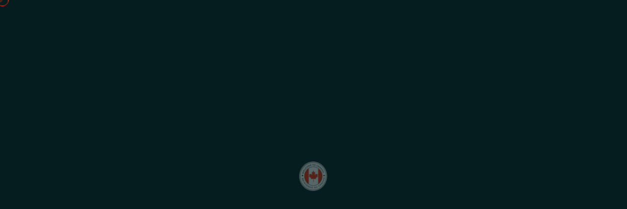

--- FILE ---
content_type: text/html; charset=UTF-8
request_url: https://www.visamastercanada.com/what-is-canada-business-visa/
body_size: 30076
content:
<!doctype html>
<html lang="en-US" prefix="og: https://ogp.me/ns#" >
<head><meta charset="UTF-8" /><script>if(navigator.userAgent.match(/MSIE|Internet Explorer/i)||navigator.userAgent.match(/Trident\/7\..*?rv:11/i)){var href=document.location.href;if(!href.match(/[?&]nowprocket/)){if(href.indexOf("?")==-1){if(href.indexOf("#")==-1){document.location.href=href+"?nowprocket=1"}else{document.location.href=href.replace("#","?nowprocket=1#")}}else{if(href.indexOf("#")==-1){document.location.href=href+"&nowprocket=1"}else{document.location.href=href.replace("#","&nowprocket=1#")}}}}</script><script>(()=>{class RocketLazyLoadScripts{constructor(){this.v="2.0.3",this.userEvents=["keydown","keyup","mousedown","mouseup","mousemove","mouseover","mouseenter","mouseout","mouseleave","touchmove","touchstart","touchend","touchcancel","wheel","click","dblclick","input","visibilitychange"],this.attributeEvents=["onblur","onclick","oncontextmenu","ondblclick","onfocus","onmousedown","onmouseenter","onmouseleave","onmousemove","onmouseout","onmouseover","onmouseup","onmousewheel","onscroll","onsubmit"]}async t(){this.i(),this.o(),/iP(ad|hone)/.test(navigator.userAgent)&&this.h(),this.u(),this.l(this),this.m(),this.k(this),this.p(this),this._(),await Promise.all([this.R(),this.L()]),this.lastBreath=Date.now(),this.S(this),this.P(),this.D(),this.O(),this.M(),await this.C(this.delayedScripts.normal),await this.C(this.delayedScripts.defer),await this.C(this.delayedScripts.async),this.F("domReady"),await this.T(),await this.j(),await this.I(),this.F("windowLoad"),await this.A(),window.dispatchEvent(new Event("rocket-allScriptsLoaded")),this.everythingLoaded=!0,this.lastTouchEnd&&await new Promise((t=>setTimeout(t,500-Date.now()+this.lastTouchEnd))),this.H(),this.F("all"),this.U(),this.W()}i(){this.CSPIssue=sessionStorage.getItem("rocketCSPIssue"),document.addEventListener("securitypolicyviolation",(t=>{this.CSPIssue||"script-src-elem"!==t.violatedDirective||"data"!==t.blockedURI||(this.CSPIssue=!0,sessionStorage.setItem("rocketCSPIssue",!0))}),{isRocket:!0})}o(){window.addEventListener("pageshow",(t=>{this.persisted=t.persisted,this.realWindowLoadedFired=!0}),{isRocket:!0}),window.addEventListener("pagehide",(()=>{this.onFirstUserAction=null}),{isRocket:!0})}h(){let t;function e(e){t=e}window.addEventListener("touchstart",e,{isRocket:!0}),window.addEventListener("touchend",(function i(o){Math.abs(o.changedTouches[0].pageX-t.changedTouches[0].pageX)<10&&Math.abs(o.changedTouches[0].pageY-t.changedTouches[0].pageY)<10&&o.timeStamp-t.timeStamp<200&&(o.target.dispatchEvent(new PointerEvent("click",{target:o.target,bubbles:!0,cancelable:!0,detail:1})),event.preventDefault(),window.removeEventListener("touchstart",e,{isRocket:!0}),window.removeEventListener("touchend",i,{isRocket:!0}))}),{isRocket:!0})}q(t){this.userActionTriggered||("mousemove"!==t.type||this.firstMousemoveIgnored?"keyup"===t.type||"mouseover"===t.type||"mouseout"===t.type||(this.userActionTriggered=!0,this.onFirstUserAction&&this.onFirstUserAction()):this.firstMousemoveIgnored=!0),"click"===t.type&&t.preventDefault(),this.savedUserEvents.length>0&&(t.stopPropagation(),t.stopImmediatePropagation()),"touchstart"===this.lastEvent&&"touchend"===t.type&&(this.lastTouchEnd=Date.now()),"click"===t.type&&(this.lastTouchEnd=0),this.lastEvent=t.type,this.savedUserEvents.push(t)}u(){this.savedUserEvents=[],this.userEventHandler=this.q.bind(this),this.userEvents.forEach((t=>window.addEventListener(t,this.userEventHandler,{passive:!1,isRocket:!0})))}U(){this.userEvents.forEach((t=>window.removeEventListener(t,this.userEventHandler,{passive:!1,isRocket:!0}))),this.savedUserEvents.forEach((t=>{t.target.dispatchEvent(new window[t.constructor.name](t.type,t))}))}m(){this.eventsMutationObserver=new MutationObserver((t=>{const e="return false";for(const i of t){if("attributes"===i.type){const t=i.target.getAttribute(i.attributeName);t&&t!==e&&(i.target.setAttribute("data-rocket-"+i.attributeName,t),i.target["rocket"+i.attributeName]=new Function("event",t),i.target.setAttribute(i.attributeName,e))}"childList"===i.type&&i.addedNodes.forEach((t=>{if(t.nodeType===Node.ELEMENT_NODE)for(const i of t.attributes)this.attributeEvents.includes(i.name)&&i.value&&""!==i.value&&(t.setAttribute("data-rocket-"+i.name,i.value),t["rocket"+i.name]=new Function("event",i.value),t.setAttribute(i.name,e))}))}})),this.eventsMutationObserver.observe(document,{subtree:!0,childList:!0,attributeFilter:this.attributeEvents})}H(){this.eventsMutationObserver.disconnect(),this.attributeEvents.forEach((t=>{document.querySelectorAll("[data-rocket-"+t+"]").forEach((e=>{e.setAttribute(t,e.getAttribute("data-rocket-"+t)),e.removeAttribute("data-rocket-"+t)}))}))}k(t){Object.defineProperty(HTMLElement.prototype,"onclick",{get(){return this.rocketonclick||null},set(e){this.rocketonclick=e,this.setAttribute(t.everythingLoaded?"onclick":"data-rocket-onclick","this.rocketonclick(event)")}})}S(t){function e(e,i){let o=e[i];e[i]=null,Object.defineProperty(e,i,{get:()=>o,set(s){t.everythingLoaded?o=s:e["rocket"+i]=o=s}})}e(document,"onreadystatechange"),e(window,"onload"),e(window,"onpageshow");try{Object.defineProperty(document,"readyState",{get:()=>t.rocketReadyState,set(e){t.rocketReadyState=e},configurable:!0}),document.readyState="loading"}catch(t){console.log("WPRocket DJE readyState conflict, bypassing")}}l(t){this.originalAddEventListener=EventTarget.prototype.addEventListener,this.originalRemoveEventListener=EventTarget.prototype.removeEventListener,this.savedEventListeners=[],EventTarget.prototype.addEventListener=function(e,i,o){o&&o.isRocket||!t.B(e,this)&&!t.userEvents.includes(e)||t.B(e,this)&&!t.userActionTriggered||e.startsWith("rocket-")||t.everythingLoaded?t.originalAddEventListener.call(this,e,i,o):t.savedEventListeners.push({target:this,remove:!1,type:e,func:i,options:o})},EventTarget.prototype.removeEventListener=function(e,i,o){o&&o.isRocket||!t.B(e,this)&&!t.userEvents.includes(e)||t.B(e,this)&&!t.userActionTriggered||e.startsWith("rocket-")||t.everythingLoaded?t.originalRemoveEventListener.call(this,e,i,o):t.savedEventListeners.push({target:this,remove:!0,type:e,func:i,options:o})}}F(t){"all"===t&&(EventTarget.prototype.addEventListener=this.originalAddEventListener,EventTarget.prototype.removeEventListener=this.originalRemoveEventListener),this.savedEventListeners=this.savedEventListeners.filter((e=>{let i=e.type,o=e.target||window;return"domReady"===t&&"DOMContentLoaded"!==i&&"readystatechange"!==i||("windowLoad"===t&&"load"!==i&&"readystatechange"!==i&&"pageshow"!==i||(this.B(i,o)&&(i="rocket-"+i),e.remove?o.removeEventListener(i,e.func,e.options):o.addEventListener(i,e.func,e.options),!1))}))}p(t){let e;function i(e){return t.everythingLoaded?e:e.split(" ").map((t=>"load"===t||t.startsWith("load.")?"rocket-jquery-load":t)).join(" ")}function o(o){function s(e){const s=o.fn[e];o.fn[e]=o.fn.init.prototype[e]=function(){return this[0]===window&&t.userActionTriggered&&("string"==typeof arguments[0]||arguments[0]instanceof String?arguments[0]=i(arguments[0]):"object"==typeof arguments[0]&&Object.keys(arguments[0]).forEach((t=>{const e=arguments[0][t];delete arguments[0][t],arguments[0][i(t)]=e}))),s.apply(this,arguments),this}}if(o&&o.fn&&!t.allJQueries.includes(o)){const e={DOMContentLoaded:[],"rocket-DOMContentLoaded":[]};for(const t in e)document.addEventListener(t,(()=>{e[t].forEach((t=>t()))}),{isRocket:!0});o.fn.ready=o.fn.init.prototype.ready=function(i){function s(){parseInt(o.fn.jquery)>2?setTimeout((()=>i.bind(document)(o))):i.bind(document)(o)}return t.realDomReadyFired?!t.userActionTriggered||t.fauxDomReadyFired?s():e["rocket-DOMContentLoaded"].push(s):e.DOMContentLoaded.push(s),o([])},s("on"),s("one"),s("off"),t.allJQueries.push(o)}e=o}t.allJQueries=[],o(window.jQuery),Object.defineProperty(window,"jQuery",{get:()=>e,set(t){o(t)}})}P(){const t=new Map;document.write=document.writeln=function(e){const i=document.currentScript,o=document.createRange(),s=i.parentElement;let n=t.get(i);void 0===n&&(n=i.nextSibling,t.set(i,n));const c=document.createDocumentFragment();o.setStart(c,0),c.appendChild(o.createContextualFragment(e)),s.insertBefore(c,n)}}async R(){return new Promise((t=>{this.userActionTriggered?t():this.onFirstUserAction=t}))}async L(){return new Promise((t=>{document.addEventListener("DOMContentLoaded",(()=>{this.realDomReadyFired=!0,t()}),{isRocket:!0})}))}async I(){return this.realWindowLoadedFired?Promise.resolve():new Promise((t=>{window.addEventListener("load",t,{isRocket:!0})}))}M(){this.pendingScripts=[];this.scriptsMutationObserver=new MutationObserver((t=>{for(const e of t)e.addedNodes.forEach((t=>{"SCRIPT"!==t.tagName||t.noModule||t.isWPRocket||this.pendingScripts.push({script:t,promise:new Promise((e=>{const i=()=>{const i=this.pendingScripts.findIndex((e=>e.script===t));i>=0&&this.pendingScripts.splice(i,1),e()};t.addEventListener("load",i,{isRocket:!0}),t.addEventListener("error",i,{isRocket:!0}),setTimeout(i,1e3)}))})}))})),this.scriptsMutationObserver.observe(document,{childList:!0,subtree:!0})}async j(){await this.J(),this.pendingScripts.length?(await this.pendingScripts[0].promise,await this.j()):this.scriptsMutationObserver.disconnect()}D(){this.delayedScripts={normal:[],async:[],defer:[]},document.querySelectorAll("script[type$=rocketlazyloadscript]").forEach((t=>{t.hasAttribute("data-rocket-src")?t.hasAttribute("async")&&!1!==t.async?this.delayedScripts.async.push(t):t.hasAttribute("defer")&&!1!==t.defer||"module"===t.getAttribute("data-rocket-type")?this.delayedScripts.defer.push(t):this.delayedScripts.normal.push(t):this.delayedScripts.normal.push(t)}))}async _(){await this.L();let t=[];document.querySelectorAll("script[type$=rocketlazyloadscript][data-rocket-src]").forEach((e=>{let i=e.getAttribute("data-rocket-src");if(i&&!i.startsWith("data:")){i.startsWith("//")&&(i=location.protocol+i);try{const o=new URL(i).origin;o!==location.origin&&t.push({src:o,crossOrigin:e.crossOrigin||"module"===e.getAttribute("data-rocket-type")})}catch(t){}}})),t=[...new Map(t.map((t=>[JSON.stringify(t),t]))).values()],this.N(t,"preconnect")}async $(t){if(await this.G(),!0!==t.noModule||!("noModule"in HTMLScriptElement.prototype))return new Promise((e=>{let i;function o(){(i||t).setAttribute("data-rocket-status","executed"),e()}try{if(navigator.userAgent.includes("Firefox/")||""===navigator.vendor||this.CSPIssue)i=document.createElement("script"),[...t.attributes].forEach((t=>{let e=t.nodeName;"type"!==e&&("data-rocket-type"===e&&(e="type"),"data-rocket-src"===e&&(e="src"),i.setAttribute(e,t.nodeValue))})),t.text&&(i.text=t.text),t.nonce&&(i.nonce=t.nonce),i.hasAttribute("src")?(i.addEventListener("load",o,{isRocket:!0}),i.addEventListener("error",(()=>{i.setAttribute("data-rocket-status","failed-network"),e()}),{isRocket:!0}),setTimeout((()=>{i.isConnected||e()}),1)):(i.text=t.text,o()),i.isWPRocket=!0,t.parentNode.replaceChild(i,t);else{const i=t.getAttribute("data-rocket-type"),s=t.getAttribute("data-rocket-src");i?(t.type=i,t.removeAttribute("data-rocket-type")):t.removeAttribute("type"),t.addEventListener("load",o,{isRocket:!0}),t.addEventListener("error",(i=>{this.CSPIssue&&i.target.src.startsWith("data:")?(console.log("WPRocket: CSP fallback activated"),t.removeAttribute("src"),this.$(t).then(e)):(t.setAttribute("data-rocket-status","failed-network"),e())}),{isRocket:!0}),s?(t.fetchPriority="high",t.removeAttribute("data-rocket-src"),t.src=s):t.src="data:text/javascript;base64,"+window.btoa(unescape(encodeURIComponent(t.text)))}}catch(i){t.setAttribute("data-rocket-status","failed-transform"),e()}}));t.setAttribute("data-rocket-status","skipped")}async C(t){const e=t.shift();return e?(e.isConnected&&await this.$(e),this.C(t)):Promise.resolve()}O(){this.N([...this.delayedScripts.normal,...this.delayedScripts.defer,...this.delayedScripts.async],"preload")}N(t,e){this.trash=this.trash||[];let i=!0;var o=document.createDocumentFragment();t.forEach((t=>{const s=t.getAttribute&&t.getAttribute("data-rocket-src")||t.src;if(s&&!s.startsWith("data:")){const n=document.createElement("link");n.href=s,n.rel=e,"preconnect"!==e&&(n.as="script",n.fetchPriority=i?"high":"low"),t.getAttribute&&"module"===t.getAttribute("data-rocket-type")&&(n.crossOrigin=!0),t.crossOrigin&&(n.crossOrigin=t.crossOrigin),t.integrity&&(n.integrity=t.integrity),t.nonce&&(n.nonce=t.nonce),o.appendChild(n),this.trash.push(n),i=!1}})),document.head.appendChild(o)}W(){this.trash.forEach((t=>t.remove()))}async T(){try{document.readyState="interactive"}catch(t){}this.fauxDomReadyFired=!0;try{await this.G(),document.dispatchEvent(new Event("rocket-readystatechange")),await this.G(),document.rocketonreadystatechange&&document.rocketonreadystatechange(),await this.G(),document.dispatchEvent(new Event("rocket-DOMContentLoaded")),await this.G(),window.dispatchEvent(new Event("rocket-DOMContentLoaded"))}catch(t){console.error(t)}}async A(){try{document.readyState="complete"}catch(t){}try{await this.G(),document.dispatchEvent(new Event("rocket-readystatechange")),await this.G(),document.rocketonreadystatechange&&document.rocketonreadystatechange(),await this.G(),window.dispatchEvent(new Event("rocket-load")),await this.G(),window.rocketonload&&window.rocketonload(),await this.G(),this.allJQueries.forEach((t=>t(window).trigger("rocket-jquery-load"))),await this.G();const t=new Event("rocket-pageshow");t.persisted=this.persisted,window.dispatchEvent(t),await this.G(),window.rocketonpageshow&&window.rocketonpageshow({persisted:this.persisted})}catch(t){console.error(t)}}async G(){Date.now()-this.lastBreath>45&&(await this.J(),this.lastBreath=Date.now())}async J(){return document.hidden?new Promise((t=>setTimeout(t))):new Promise((t=>requestAnimationFrame(t)))}B(t,e){return e===document&&"readystatechange"===t||(e===document&&"DOMContentLoaded"===t||(e===window&&"DOMContentLoaded"===t||(e===window&&"load"===t||e===window&&"pageshow"===t)))}static run(){(new RocketLazyLoadScripts).t()}}RocketLazyLoadScripts.run()})();</script>
    
    <meta name="viewport" content="width=device-width, initial-scale=1.0" />
    <link rel="apple-touch-icon" sizes="180x180" href="https://www.visamastercanada.com/wp-content/themes/visamastercanada/banners/favicon.png" />
    <link rel="icon" type="image/png" sizes="32x32" href="https://www.visamastercanada.com/wp-content/themes/visamastercanada/banners/favicon.png" />
    <link rel="icon" type="image/png" sizes="16x16" href="https://www.visamastercanada.com/wp-content/themes/visamastercanada/banners/favicon.png" />
    <link rel="manifest" href="https://www.visamastercanada.com/wp-content/themes/visamastercanada/banners/favicon.png" />
    
<!-- Search Engine Optimization by Rank Math - https://rankmath.com/ -->
<title>What is Canada Business Visa &amp; Requirements? #1 Guide | Visa Master Canada</title>
<meta name="description" content="What are the Canada Business Visa and requirements? Let&#039;s learn more about Canada Business Visa in this detailed guide or visit website to get free consultation."/>
<meta name="robots" content="index, follow, max-snippet:-1, max-video-preview:-1, max-image-preview:large"/>
<link rel="canonical" href="https://www.visamastercanada.com/what-is-canada-business-visa/" />
<meta property="og:locale" content="en_US" />
<meta property="og:type" content="article" />
<meta property="og:title" content="What is Canada Business Visa &amp; Requirements? #1 Guide | Visa Master Canada" />
<meta property="og:description" content="What are the Canada Business Visa and requirements? Let&#039;s learn more about Canada Business Visa in this detailed guide or visit website to get free consultation." />
<meta property="og:url" content="https://www.visamastercanada.com/what-is-canada-business-visa/" />
<meta property="og:site_name" content="Visa Master Canada" />
<meta property="article:section" content="Blogs" />
<meta property="og:updated_time" content="2024-06-20T13:40:28+00:00" />
<meta property="og:image" content="https://www.visamastercanada.com/wp-content/uploads/2024/05/What-are-the-Canada-Bu-siness-Visa-Requirements.png" />
<meta property="og:image:secure_url" content="https://www.visamastercanada.com/wp-content/uploads/2024/05/What-are-the-Canada-Bu-siness-Visa-Requirements.png" />
<meta property="og:image:width" content="800" />
<meta property="og:image:height" content="420" />
<meta property="og:image:alt" content="canada business visa" />
<meta property="og:image:type" content="image/png" />
<meta property="article:published_time" content="2024-05-26T05:38:12+00:00" />
<meta property="article:modified_time" content="2024-06-20T13:40:28+00:00" />
<meta name="twitter:card" content="summary_large_image" />
<meta name="twitter:title" content="What is Canada Business Visa &amp; Requirements? #1 Guide | Visa Master Canada" />
<meta name="twitter:description" content="What are the Canada Business Visa and requirements? Let&#039;s learn more about Canada Business Visa in this detailed guide or visit website to get free consultation." />
<meta name="twitter:image" content="https://www.visamastercanada.com/wp-content/uploads/2024/05/What-are-the-Canada-Bu-siness-Visa-Requirements.png" />
<meta name="twitter:label1" content="Written by" />
<meta name="twitter:data1" content="admin" />
<meta name="twitter:label2" content="Time to read" />
<meta name="twitter:data2" content="5 minutes" />
<script type="application/ld+json" class="rank-math-schema">{"@context":"https://schema.org","@graph":[{"@type":["Person","Organization"],"@id":"https://www.visamastercanada.com/#person","name":"Visa Master Canada","logo":{"@type":"ImageObject","@id":"https://www.visamastercanada.com/#logo","url":"https://www.visamastercanada.com/wp-content/uploads/2024/05/vmc-logo-footer.png","contentUrl":"https://www.visamastercanada.com/wp-content/uploads/2024/05/vmc-logo-footer.png","caption":"Visa Master Canada","inLanguage":"en-US","width":"2000","height":"693"},"image":{"@type":"ImageObject","@id":"https://www.visamastercanada.com/#logo","url":"https://www.visamastercanada.com/wp-content/uploads/2024/05/vmc-logo-footer.png","contentUrl":"https://www.visamastercanada.com/wp-content/uploads/2024/05/vmc-logo-footer.png","caption":"Visa Master Canada","inLanguage":"en-US","width":"2000","height":"693"}},{"@type":"WebSite","@id":"https://www.visamastercanada.com/#website","url":"https://www.visamastercanada.com","name":"Visa Master Canada","alternateName":"VMC","publisher":{"@id":"https://www.visamastercanada.com/#person"},"inLanguage":"en-US"},{"@type":"ImageObject","@id":"https://www.visamastercanada.com/wp-content/uploads/2024/05/What-are-the-Canada-Bu-siness-Visa-Requirements.png","url":"https://www.visamastercanada.com/wp-content/uploads/2024/05/What-are-the-Canada-Bu-siness-Visa-Requirements.png","width":"800","height":"420","inLanguage":"en-US"},{"@type":"WebPage","@id":"https://www.visamastercanada.com/what-is-canada-business-visa/#webpage","url":"https://www.visamastercanada.com/what-is-canada-business-visa/","name":"What is Canada Business Visa &amp; Requirements? #1 Guide | Visa Master Canada","datePublished":"2024-05-26T05:38:12+00:00","dateModified":"2024-06-20T13:40:28+00:00","isPartOf":{"@id":"https://www.visamastercanada.com/#website"},"primaryImageOfPage":{"@id":"https://www.visamastercanada.com/wp-content/uploads/2024/05/What-are-the-Canada-Bu-siness-Visa-Requirements.png"},"inLanguage":"en-US"},{"@type":"Person","@id":"https://www.visamastercanada.com/author/admin/","name":"admin","url":"https://www.visamastercanada.com/author/admin/","image":{"@type":"ImageObject","@id":"https://secure.gravatar.com/avatar/a659c80513ee7851f0e8df1695e29f739d33ceb44c2bdf464b95f146401c53bf?s=96&amp;d=mm&amp;r=g","url":"https://secure.gravatar.com/avatar/a659c80513ee7851f0e8df1695e29f739d33ceb44c2bdf464b95f146401c53bf?s=96&amp;d=mm&amp;r=g","caption":"admin","inLanguage":"en-US"},"sameAs":["http://localhost/visamastercanada"]},{"@type":"BlogPosting","headline":"What is Canada Business Visa &amp; Requirements? #1 Guide | Visa Master Canada","keywords":"canada business visa,What is Canada Business Visa,Canada Business Visa Requirements","datePublished":"2024-05-26T05:38:12+00:00","dateModified":"2024-06-20T13:40:28+00:00","articleSection":"Blogs","author":{"@id":"https://www.visamastercanada.com/author/admin/","name":"admin"},"publisher":{"@id":"https://www.visamastercanada.com/#person"},"description":"What are the Canada Business Visa and requirements? Let&#039;s learn more about Canada Business Visa in this detailed guide or visit website to get free consultation.","name":"What is Canada Business Visa &amp; Requirements? #1 Guide | Visa Master Canada","@id":"https://www.visamastercanada.com/what-is-canada-business-visa/#richSnippet","isPartOf":{"@id":"https://www.visamastercanada.com/what-is-canada-business-visa/#webpage"},"image":{"@id":"https://www.visamastercanada.com/wp-content/uploads/2024/05/What-are-the-Canada-Bu-siness-Visa-Requirements.png"},"inLanguage":"en-US","mainEntityOfPage":{"@id":"https://www.visamastercanada.com/what-is-canada-business-visa/#webpage"}}]}</script>
<!-- /Rank Math WordPress SEO plugin -->

<link rel='dns-prefetch' href='//js.stripe.com' />
<link rel='dns-prefetch' href='//checkout.stripe.com' />
<link rel="alternate" type="application/rss+xml" title="Visa Master Canada &raquo; Feed" href="https://www.visamastercanada.com/feed/" />
<link rel="alternate" type="application/rss+xml" title="Visa Master Canada &raquo; Comments Feed" href="https://www.visamastercanada.com/comments/feed/" />
<link rel="alternate" type="application/rss+xml" title="Visa Master Canada &raquo; What is Canada Business Visa? A detailed Guide Comments Feed" href="https://www.visamastercanada.com/what-is-canada-business-visa/feed/" />
<link rel="alternate" title="oEmbed (JSON)" type="application/json+oembed" href="https://www.visamastercanada.com/wp-json/oembed/1.0/embed?url=https%3A%2F%2Fwww.visamastercanada.com%2Fwhat-is-canada-business-visa%2F" />
<link rel="alternate" title="oEmbed (XML)" type="text/xml+oembed" href="https://www.visamastercanada.com/wp-json/oembed/1.0/embed?url=https%3A%2F%2Fwww.visamastercanada.com%2Fwhat-is-canada-business-visa%2F&#038;format=xml" />
<link rel="alternate" type="application/rss+xml" title="Visa Master Canada &raquo; Stories Feed" href="https://www.visamastercanada.com/web-stories/feed/">		<!-- This site uses the Google Analytics by MonsterInsights plugin v9.11.1 - Using Analytics tracking - https://www.monsterinsights.com/ -->
		<!-- Note: MonsterInsights is not currently configured on this site. The site owner needs to authenticate with Google Analytics in the MonsterInsights settings panel. -->
					<!-- No tracking code set -->
				<!-- / Google Analytics by MonsterInsights -->
		<style id='wp-img-auto-sizes-contain-inline-css'>
img:is([sizes=auto i],[sizes^="auto," i]){contain-intrinsic-size:3000px 1500px}
/*# sourceURL=wp-img-auto-sizes-contain-inline-css */
</style>
<style id='wp-emoji-styles-inline-css'>

	img.wp-smiley, img.emoji {
		display: inline !important;
		border: none !important;
		box-shadow: none !important;
		height: 1em !important;
		width: 1em !important;
		margin: 0 0.07em !important;
		vertical-align: -0.1em !important;
		background: none !important;
		padding: 0 !important;
	}
/*# sourceURL=wp-emoji-styles-inline-css */
</style>
<style id='wp-block-library-inline-css'>
:root{--wp-block-synced-color:#7a00df;--wp-block-synced-color--rgb:122,0,223;--wp-bound-block-color:var(--wp-block-synced-color);--wp-editor-canvas-background:#ddd;--wp-admin-theme-color:#007cba;--wp-admin-theme-color--rgb:0,124,186;--wp-admin-theme-color-darker-10:#006ba1;--wp-admin-theme-color-darker-10--rgb:0,107,160.5;--wp-admin-theme-color-darker-20:#005a87;--wp-admin-theme-color-darker-20--rgb:0,90,135;--wp-admin-border-width-focus:2px}@media (min-resolution:192dpi){:root{--wp-admin-border-width-focus:1.5px}}.wp-element-button{cursor:pointer}:root .has-very-light-gray-background-color{background-color:#eee}:root .has-very-dark-gray-background-color{background-color:#313131}:root .has-very-light-gray-color{color:#eee}:root .has-very-dark-gray-color{color:#313131}:root .has-vivid-green-cyan-to-vivid-cyan-blue-gradient-background{background:linear-gradient(135deg,#00d084,#0693e3)}:root .has-purple-crush-gradient-background{background:linear-gradient(135deg,#34e2e4,#4721fb 50%,#ab1dfe)}:root .has-hazy-dawn-gradient-background{background:linear-gradient(135deg,#faaca8,#dad0ec)}:root .has-subdued-olive-gradient-background{background:linear-gradient(135deg,#fafae1,#67a671)}:root .has-atomic-cream-gradient-background{background:linear-gradient(135deg,#fdd79a,#004a59)}:root .has-nightshade-gradient-background{background:linear-gradient(135deg,#330968,#31cdcf)}:root .has-midnight-gradient-background{background:linear-gradient(135deg,#020381,#2874fc)}:root{--wp--preset--font-size--normal:16px;--wp--preset--font-size--huge:42px}.has-regular-font-size{font-size:1em}.has-larger-font-size{font-size:2.625em}.has-normal-font-size{font-size:var(--wp--preset--font-size--normal)}.has-huge-font-size{font-size:var(--wp--preset--font-size--huge)}.has-text-align-center{text-align:center}.has-text-align-left{text-align:left}.has-text-align-right{text-align:right}.has-fit-text{white-space:nowrap!important}#end-resizable-editor-section{display:none}.aligncenter{clear:both}.items-justified-left{justify-content:flex-start}.items-justified-center{justify-content:center}.items-justified-right{justify-content:flex-end}.items-justified-space-between{justify-content:space-between}.screen-reader-text{border:0;clip-path:inset(50%);height:1px;margin:-1px;overflow:hidden;padding:0;position:absolute;width:1px;word-wrap:normal!important}.screen-reader-text:focus{background-color:#ddd;clip-path:none;color:#444;display:block;font-size:1em;height:auto;left:5px;line-height:normal;padding:15px 23px 14px;text-decoration:none;top:5px;width:auto;z-index:100000}html :where(.has-border-color){border-style:solid}html :where([style*=border-top-color]){border-top-style:solid}html :where([style*=border-right-color]){border-right-style:solid}html :where([style*=border-bottom-color]){border-bottom-style:solid}html :where([style*=border-left-color]){border-left-style:solid}html :where([style*=border-width]){border-style:solid}html :where([style*=border-top-width]){border-top-style:solid}html :where([style*=border-right-width]){border-right-style:solid}html :where([style*=border-bottom-width]){border-bottom-style:solid}html :where([style*=border-left-width]){border-left-style:solid}html :where(img[class*=wp-image-]){height:auto;max-width:100%}:where(figure){margin:0 0 1em}html :where(.is-position-sticky){--wp-admin--admin-bar--position-offset:var(--wp-admin--admin-bar--height,0px)}@media screen and (max-width:600px){html :where(.is-position-sticky){--wp-admin--admin-bar--position-offset:0px}}

/*# sourceURL=wp-block-library-inline-css */
</style><style id='wp-block-heading-inline-css'>
h1:where(.wp-block-heading).has-background,h2:where(.wp-block-heading).has-background,h3:where(.wp-block-heading).has-background,h4:where(.wp-block-heading).has-background,h5:where(.wp-block-heading).has-background,h6:where(.wp-block-heading).has-background{padding:1.25em 2.375em}h1.has-text-align-left[style*=writing-mode]:where([style*=vertical-lr]),h1.has-text-align-right[style*=writing-mode]:where([style*=vertical-rl]),h2.has-text-align-left[style*=writing-mode]:where([style*=vertical-lr]),h2.has-text-align-right[style*=writing-mode]:where([style*=vertical-rl]),h3.has-text-align-left[style*=writing-mode]:where([style*=vertical-lr]),h3.has-text-align-right[style*=writing-mode]:where([style*=vertical-rl]),h4.has-text-align-left[style*=writing-mode]:where([style*=vertical-lr]),h4.has-text-align-right[style*=writing-mode]:where([style*=vertical-rl]),h5.has-text-align-left[style*=writing-mode]:where([style*=vertical-lr]),h5.has-text-align-right[style*=writing-mode]:where([style*=vertical-rl]),h6.has-text-align-left[style*=writing-mode]:where([style*=vertical-lr]),h6.has-text-align-right[style*=writing-mode]:where([style*=vertical-rl]){rotate:180deg}
/*# sourceURL=https://www.visamastercanada.com/wp-includes/blocks/heading/style.min.css */
</style>
<style id='wp-block-image-inline-css'>
.wp-block-image>a,.wp-block-image>figure>a{display:inline-block}.wp-block-image img{box-sizing:border-box;height:auto;max-width:100%;vertical-align:bottom}@media not (prefers-reduced-motion){.wp-block-image img.hide{visibility:hidden}.wp-block-image img.show{animation:show-content-image .4s}}.wp-block-image[style*=border-radius] img,.wp-block-image[style*=border-radius]>a{border-radius:inherit}.wp-block-image.has-custom-border img{box-sizing:border-box}.wp-block-image.aligncenter{text-align:center}.wp-block-image.alignfull>a,.wp-block-image.alignwide>a{width:100%}.wp-block-image.alignfull img,.wp-block-image.alignwide img{height:auto;width:100%}.wp-block-image .aligncenter,.wp-block-image .alignleft,.wp-block-image .alignright,.wp-block-image.aligncenter,.wp-block-image.alignleft,.wp-block-image.alignright{display:table}.wp-block-image .aligncenter>figcaption,.wp-block-image .alignleft>figcaption,.wp-block-image .alignright>figcaption,.wp-block-image.aligncenter>figcaption,.wp-block-image.alignleft>figcaption,.wp-block-image.alignright>figcaption{caption-side:bottom;display:table-caption}.wp-block-image .alignleft{float:left;margin:.5em 1em .5em 0}.wp-block-image .alignright{float:right;margin:.5em 0 .5em 1em}.wp-block-image .aligncenter{margin-left:auto;margin-right:auto}.wp-block-image :where(figcaption){margin-bottom:1em;margin-top:.5em}.wp-block-image.is-style-circle-mask img{border-radius:9999px}@supports ((-webkit-mask-image:none) or (mask-image:none)) or (-webkit-mask-image:none){.wp-block-image.is-style-circle-mask img{border-radius:0;-webkit-mask-image:url('data:image/svg+xml;utf8,<svg viewBox="0 0 100 100" xmlns="http://www.w3.org/2000/svg"><circle cx="50" cy="50" r="50"/></svg>');mask-image:url('data:image/svg+xml;utf8,<svg viewBox="0 0 100 100" xmlns="http://www.w3.org/2000/svg"><circle cx="50" cy="50" r="50"/></svg>');mask-mode:alpha;-webkit-mask-position:center;mask-position:center;-webkit-mask-repeat:no-repeat;mask-repeat:no-repeat;-webkit-mask-size:contain;mask-size:contain}}:root :where(.wp-block-image.is-style-rounded img,.wp-block-image .is-style-rounded img){border-radius:9999px}.wp-block-image figure{margin:0}.wp-lightbox-container{display:flex;flex-direction:column;position:relative}.wp-lightbox-container img{cursor:zoom-in}.wp-lightbox-container img:hover+button{opacity:1}.wp-lightbox-container button{align-items:center;backdrop-filter:blur(16px) saturate(180%);background-color:#5a5a5a40;border:none;border-radius:4px;cursor:zoom-in;display:flex;height:20px;justify-content:center;opacity:0;padding:0;position:absolute;right:16px;text-align:center;top:16px;width:20px;z-index:100}@media not (prefers-reduced-motion){.wp-lightbox-container button{transition:opacity .2s ease}}.wp-lightbox-container button:focus-visible{outline:3px auto #5a5a5a40;outline:3px auto -webkit-focus-ring-color;outline-offset:3px}.wp-lightbox-container button:hover{cursor:pointer;opacity:1}.wp-lightbox-container button:focus{opacity:1}.wp-lightbox-container button:focus,.wp-lightbox-container button:hover,.wp-lightbox-container button:not(:hover):not(:active):not(.has-background){background-color:#5a5a5a40;border:none}.wp-lightbox-overlay{box-sizing:border-box;cursor:zoom-out;height:100vh;left:0;overflow:hidden;position:fixed;top:0;visibility:hidden;width:100%;z-index:100000}.wp-lightbox-overlay .close-button{align-items:center;cursor:pointer;display:flex;justify-content:center;min-height:40px;min-width:40px;padding:0;position:absolute;right:calc(env(safe-area-inset-right) + 16px);top:calc(env(safe-area-inset-top) + 16px);z-index:5000000}.wp-lightbox-overlay .close-button:focus,.wp-lightbox-overlay .close-button:hover,.wp-lightbox-overlay .close-button:not(:hover):not(:active):not(.has-background){background:none;border:none}.wp-lightbox-overlay .lightbox-image-container{height:var(--wp--lightbox-container-height);left:50%;overflow:hidden;position:absolute;top:50%;transform:translate(-50%,-50%);transform-origin:top left;width:var(--wp--lightbox-container-width);z-index:9999999999}.wp-lightbox-overlay .wp-block-image{align-items:center;box-sizing:border-box;display:flex;height:100%;justify-content:center;margin:0;position:relative;transform-origin:0 0;width:100%;z-index:3000000}.wp-lightbox-overlay .wp-block-image img{height:var(--wp--lightbox-image-height);min-height:var(--wp--lightbox-image-height);min-width:var(--wp--lightbox-image-width);width:var(--wp--lightbox-image-width)}.wp-lightbox-overlay .wp-block-image figcaption{display:none}.wp-lightbox-overlay button{background:none;border:none}.wp-lightbox-overlay .scrim{background-color:#fff;height:100%;opacity:.9;position:absolute;width:100%;z-index:2000000}.wp-lightbox-overlay.active{visibility:visible}@media not (prefers-reduced-motion){.wp-lightbox-overlay.active{animation:turn-on-visibility .25s both}.wp-lightbox-overlay.active img{animation:turn-on-visibility .35s both}.wp-lightbox-overlay.show-closing-animation:not(.active){animation:turn-off-visibility .35s both}.wp-lightbox-overlay.show-closing-animation:not(.active) img{animation:turn-off-visibility .25s both}.wp-lightbox-overlay.zoom.active{animation:none;opacity:1;visibility:visible}.wp-lightbox-overlay.zoom.active .lightbox-image-container{animation:lightbox-zoom-in .4s}.wp-lightbox-overlay.zoom.active .lightbox-image-container img{animation:none}.wp-lightbox-overlay.zoom.active .scrim{animation:turn-on-visibility .4s forwards}.wp-lightbox-overlay.zoom.show-closing-animation:not(.active){animation:none}.wp-lightbox-overlay.zoom.show-closing-animation:not(.active) .lightbox-image-container{animation:lightbox-zoom-out .4s}.wp-lightbox-overlay.zoom.show-closing-animation:not(.active) .lightbox-image-container img{animation:none}.wp-lightbox-overlay.zoom.show-closing-animation:not(.active) .scrim{animation:turn-off-visibility .4s forwards}}@keyframes show-content-image{0%{visibility:hidden}99%{visibility:hidden}to{visibility:visible}}@keyframes turn-on-visibility{0%{opacity:0}to{opacity:1}}@keyframes turn-off-visibility{0%{opacity:1;visibility:visible}99%{opacity:0;visibility:visible}to{opacity:0;visibility:hidden}}@keyframes lightbox-zoom-in{0%{transform:translate(calc((-100vw + var(--wp--lightbox-scrollbar-width))/2 + var(--wp--lightbox-initial-left-position)),calc(-50vh + var(--wp--lightbox-initial-top-position))) scale(var(--wp--lightbox-scale))}to{transform:translate(-50%,-50%) scale(1)}}@keyframes lightbox-zoom-out{0%{transform:translate(-50%,-50%) scale(1);visibility:visible}99%{visibility:visible}to{transform:translate(calc((-100vw + var(--wp--lightbox-scrollbar-width))/2 + var(--wp--lightbox-initial-left-position)),calc(-50vh + var(--wp--lightbox-initial-top-position))) scale(var(--wp--lightbox-scale));visibility:hidden}}
/*# sourceURL=https://www.visamastercanada.com/wp-includes/blocks/image/style.min.css */
</style>
<style id='wp-block-image-theme-inline-css'>
:root :where(.wp-block-image figcaption){color:#555;font-size:13px;text-align:center}.is-dark-theme :root :where(.wp-block-image figcaption){color:#ffffffa6}.wp-block-image{margin:0 0 1em}
/*# sourceURL=https://www.visamastercanada.com/wp-includes/blocks/image/theme.min.css */
</style>
<style id='wp-block-paragraph-inline-css'>
.is-small-text{font-size:.875em}.is-regular-text{font-size:1em}.is-large-text{font-size:2.25em}.is-larger-text{font-size:3em}.has-drop-cap:not(:focus):first-letter{float:left;font-size:8.4em;font-style:normal;font-weight:100;line-height:.68;margin:.05em .1em 0 0;text-transform:uppercase}body.rtl .has-drop-cap:not(:focus):first-letter{float:none;margin-left:.1em}p.has-drop-cap.has-background{overflow:hidden}:root :where(p.has-background){padding:1.25em 2.375em}:where(p.has-text-color:not(.has-link-color)) a{color:inherit}p.has-text-align-left[style*="writing-mode:vertical-lr"],p.has-text-align-right[style*="writing-mode:vertical-rl"]{rotate:180deg}
/*# sourceURL=https://www.visamastercanada.com/wp-includes/blocks/paragraph/style.min.css */
</style>
<style id='global-styles-inline-css'>
:root{--wp--preset--aspect-ratio--square: 1;--wp--preset--aspect-ratio--4-3: 4/3;--wp--preset--aspect-ratio--3-4: 3/4;--wp--preset--aspect-ratio--3-2: 3/2;--wp--preset--aspect-ratio--2-3: 2/3;--wp--preset--aspect-ratio--16-9: 16/9;--wp--preset--aspect-ratio--9-16: 9/16;--wp--preset--color--black: #000000;--wp--preset--color--cyan-bluish-gray: #abb8c3;--wp--preset--color--white: #ffffff;--wp--preset--color--pale-pink: #f78da7;--wp--preset--color--vivid-red: #cf2e2e;--wp--preset--color--luminous-vivid-orange: #ff6900;--wp--preset--color--luminous-vivid-amber: #fcb900;--wp--preset--color--light-green-cyan: #7bdcb5;--wp--preset--color--vivid-green-cyan: #00d084;--wp--preset--color--pale-cyan-blue: #8ed1fc;--wp--preset--color--vivid-cyan-blue: #0693e3;--wp--preset--color--vivid-purple: #9b51e0;--wp--preset--color--foreground: #000000;--wp--preset--color--background: #ffffff;--wp--preset--color--primary: #1a4548;--wp--preset--color--secondary: #ffe2c7;--wp--preset--color--tertiary: #F6F6F6;--wp--preset--gradient--vivid-cyan-blue-to-vivid-purple: linear-gradient(135deg,rgb(6,147,227) 0%,rgb(155,81,224) 100%);--wp--preset--gradient--light-green-cyan-to-vivid-green-cyan: linear-gradient(135deg,rgb(122,220,180) 0%,rgb(0,208,130) 100%);--wp--preset--gradient--luminous-vivid-amber-to-luminous-vivid-orange: linear-gradient(135deg,rgb(252,185,0) 0%,rgb(255,105,0) 100%);--wp--preset--gradient--luminous-vivid-orange-to-vivid-red: linear-gradient(135deg,rgb(255,105,0) 0%,rgb(207,46,46) 100%);--wp--preset--gradient--very-light-gray-to-cyan-bluish-gray: linear-gradient(135deg,rgb(238,238,238) 0%,rgb(169,184,195) 100%);--wp--preset--gradient--cool-to-warm-spectrum: linear-gradient(135deg,rgb(74,234,220) 0%,rgb(151,120,209) 20%,rgb(207,42,186) 40%,rgb(238,44,130) 60%,rgb(251,105,98) 80%,rgb(254,248,76) 100%);--wp--preset--gradient--blush-light-purple: linear-gradient(135deg,rgb(255,206,236) 0%,rgb(152,150,240) 100%);--wp--preset--gradient--blush-bordeaux: linear-gradient(135deg,rgb(254,205,165) 0%,rgb(254,45,45) 50%,rgb(107,0,62) 100%);--wp--preset--gradient--luminous-dusk: linear-gradient(135deg,rgb(255,203,112) 0%,rgb(199,81,192) 50%,rgb(65,88,208) 100%);--wp--preset--gradient--pale-ocean: linear-gradient(135deg,rgb(255,245,203) 0%,rgb(182,227,212) 50%,rgb(51,167,181) 100%);--wp--preset--gradient--electric-grass: linear-gradient(135deg,rgb(202,248,128) 0%,rgb(113,206,126) 100%);--wp--preset--gradient--midnight: linear-gradient(135deg,rgb(2,3,129) 0%,rgb(40,116,252) 100%);--wp--preset--gradient--vertical-secondary-to-tertiary: linear-gradient(to bottom,var(--wp--preset--color--secondary) 0%,var(--wp--preset--color--tertiary) 100%);--wp--preset--gradient--vertical-secondary-to-background: linear-gradient(to bottom,var(--wp--preset--color--secondary) 0%,var(--wp--preset--color--background) 100%);--wp--preset--gradient--vertical-tertiary-to-background: linear-gradient(to bottom,var(--wp--preset--color--tertiary) 0%,var(--wp--preset--color--background) 100%);--wp--preset--gradient--diagonal-primary-to-foreground: linear-gradient(to bottom right,var(--wp--preset--color--primary) 0%,var(--wp--preset--color--foreground) 100%);--wp--preset--gradient--diagonal-secondary-to-background: linear-gradient(to bottom right,var(--wp--preset--color--secondary) 50%,var(--wp--preset--color--background) 50%);--wp--preset--gradient--diagonal-background-to-secondary: linear-gradient(to bottom right,var(--wp--preset--color--background) 50%,var(--wp--preset--color--secondary) 50%);--wp--preset--gradient--diagonal-tertiary-to-background: linear-gradient(to bottom right,var(--wp--preset--color--tertiary) 50%,var(--wp--preset--color--background) 50%);--wp--preset--gradient--diagonal-background-to-tertiary: linear-gradient(to bottom right,var(--wp--preset--color--background) 50%,var(--wp--preset--color--tertiary) 50%);--wp--preset--font-size--small: 1rem;--wp--preset--font-size--medium: 1.125rem;--wp--preset--font-size--large: 1.75rem;--wp--preset--font-size--x-large: clamp(1.75rem, 3vw, 2.25rem);--wp--preset--font-family--system-font: -apple-system,BlinkMacSystemFont,"Segoe UI",Roboto,Oxygen-Sans,Ubuntu,Cantarell,"Helvetica Neue",sans-serif;--wp--preset--font-family--source-serif-pro: "Source Serif Pro", serif;--wp--preset--spacing--20: 0.44rem;--wp--preset--spacing--30: 0.67rem;--wp--preset--spacing--40: 1rem;--wp--preset--spacing--50: 1.5rem;--wp--preset--spacing--60: 2.25rem;--wp--preset--spacing--70: 3.38rem;--wp--preset--spacing--80: 5.06rem;--wp--preset--shadow--natural: 6px 6px 9px rgba(0, 0, 0, 0.2);--wp--preset--shadow--deep: 12px 12px 50px rgba(0, 0, 0, 0.4);--wp--preset--shadow--sharp: 6px 6px 0px rgba(0, 0, 0, 0.2);--wp--preset--shadow--outlined: 6px 6px 0px -3px rgb(255, 255, 255), 6px 6px rgb(0, 0, 0);--wp--preset--shadow--crisp: 6px 6px 0px rgb(0, 0, 0);--wp--custom--spacing--small: max(1.25rem, 5vw);--wp--custom--spacing--medium: clamp(2rem, 8vw, calc(4 * var(--wp--style--block-gap)));--wp--custom--spacing--large: clamp(4rem, 10vw, 8rem);--wp--custom--spacing--outer: var(--wp--custom--spacing--small, 1.25rem);--wp--custom--typography--font-size--huge: clamp(2.25rem, 4vw, 2.75rem);--wp--custom--typography--font-size--gigantic: clamp(2.75rem, 6vw, 3.25rem);--wp--custom--typography--font-size--colossal: clamp(3.25rem, 8vw, 6.25rem);--wp--custom--typography--line-height--tiny: 1.15;--wp--custom--typography--line-height--small: 1.2;--wp--custom--typography--line-height--medium: 1.4;--wp--custom--typography--line-height--normal: 1.6;}:root { --wp--style--global--content-size: 650px;--wp--style--global--wide-size: 1000px; }:where(body) { margin: 0; }.wp-site-blocks > .alignleft { float: left; margin-right: 2em; }.wp-site-blocks > .alignright { float: right; margin-left: 2em; }.wp-site-blocks > .aligncenter { justify-content: center; margin-left: auto; margin-right: auto; }:where(.wp-site-blocks) > * { margin-block-start: 1.5rem; margin-block-end: 0; }:where(.wp-site-blocks) > :first-child { margin-block-start: 0; }:where(.wp-site-blocks) > :last-child { margin-block-end: 0; }:root { --wp--style--block-gap: 1.5rem; }:root :where(.is-layout-flow) > :first-child{margin-block-start: 0;}:root :where(.is-layout-flow) > :last-child{margin-block-end: 0;}:root :where(.is-layout-flow) > *{margin-block-start: 1.5rem;margin-block-end: 0;}:root :where(.is-layout-constrained) > :first-child{margin-block-start: 0;}:root :where(.is-layout-constrained) > :last-child{margin-block-end: 0;}:root :where(.is-layout-constrained) > *{margin-block-start: 1.5rem;margin-block-end: 0;}:root :where(.is-layout-flex){gap: 1.5rem;}:root :where(.is-layout-grid){gap: 1.5rem;}.is-layout-flow > .alignleft{float: left;margin-inline-start: 0;margin-inline-end: 2em;}.is-layout-flow > .alignright{float: right;margin-inline-start: 2em;margin-inline-end: 0;}.is-layout-flow > .aligncenter{margin-left: auto !important;margin-right: auto !important;}.is-layout-constrained > .alignleft{float: left;margin-inline-start: 0;margin-inline-end: 2em;}.is-layout-constrained > .alignright{float: right;margin-inline-start: 2em;margin-inline-end: 0;}.is-layout-constrained > .aligncenter{margin-left: auto !important;margin-right: auto !important;}.is-layout-constrained > :where(:not(.alignleft):not(.alignright):not(.alignfull)){max-width: var(--wp--style--global--content-size);margin-left: auto !important;margin-right: auto !important;}.is-layout-constrained > .alignwide{max-width: var(--wp--style--global--wide-size);}body .is-layout-flex{display: flex;}.is-layout-flex{flex-wrap: wrap;align-items: center;}.is-layout-flex > :is(*, div){margin: 0;}body .is-layout-grid{display: grid;}.is-layout-grid > :is(*, div){margin: 0;}body{background-color: var(--wp--preset--color--background);color: var(--wp--preset--color--foreground);font-family: var(--wp--preset--font-family--system-font);font-size: var(--wp--preset--font-size--medium);line-height: var(--wp--custom--typography--line-height--normal);padding-top: 0px;padding-right: 0px;padding-bottom: 0px;padding-left: 0px;}a:where(:not(.wp-element-button)){color: var(--wp--preset--color--foreground);text-decoration: underline;}h1{font-family: var(--wp--preset--font-family--source-serif-pro);font-size: var(--wp--custom--typography--font-size--colossal);font-weight: 300;line-height: var(--wp--custom--typography--line-height--tiny);}h2{font-family: var(--wp--preset--font-family--source-serif-pro);font-size: var(--wp--custom--typography--font-size--gigantic);font-weight: 300;line-height: var(--wp--custom--typography--line-height--small);}h3{font-family: var(--wp--preset--font-family--source-serif-pro);font-size: var(--wp--custom--typography--font-size--huge);font-weight: 300;line-height: var(--wp--custom--typography--line-height--tiny);}h4{font-family: var(--wp--preset--font-family--source-serif-pro);font-size: var(--wp--preset--font-size--x-large);font-weight: 300;line-height: var(--wp--custom--typography--line-height--tiny);}h5{font-family: var(--wp--preset--font-family--system-font);font-size: var(--wp--preset--font-size--medium);font-weight: 700;line-height: var(--wp--custom--typography--line-height--normal);text-transform: uppercase;}h6{font-family: var(--wp--preset--font-family--system-font);font-size: var(--wp--preset--font-size--medium);font-weight: 400;line-height: var(--wp--custom--typography--line-height--normal);text-transform: uppercase;}:root :where(.wp-element-button, .wp-block-button__link){background-color: #32373c;border-width: 0;color: #fff;font-family: inherit;font-size: inherit;font-style: inherit;font-weight: inherit;letter-spacing: inherit;line-height: inherit;padding-top: calc(0.667em + 2px);padding-right: calc(1.333em + 2px);padding-bottom: calc(0.667em + 2px);padding-left: calc(1.333em + 2px);text-decoration: none;text-transform: inherit;}.has-black-color{color: var(--wp--preset--color--black) !important;}.has-cyan-bluish-gray-color{color: var(--wp--preset--color--cyan-bluish-gray) !important;}.has-white-color{color: var(--wp--preset--color--white) !important;}.has-pale-pink-color{color: var(--wp--preset--color--pale-pink) !important;}.has-vivid-red-color{color: var(--wp--preset--color--vivid-red) !important;}.has-luminous-vivid-orange-color{color: var(--wp--preset--color--luminous-vivid-orange) !important;}.has-luminous-vivid-amber-color{color: var(--wp--preset--color--luminous-vivid-amber) !important;}.has-light-green-cyan-color{color: var(--wp--preset--color--light-green-cyan) !important;}.has-vivid-green-cyan-color{color: var(--wp--preset--color--vivid-green-cyan) !important;}.has-pale-cyan-blue-color{color: var(--wp--preset--color--pale-cyan-blue) !important;}.has-vivid-cyan-blue-color{color: var(--wp--preset--color--vivid-cyan-blue) !important;}.has-vivid-purple-color{color: var(--wp--preset--color--vivid-purple) !important;}.has-foreground-color{color: var(--wp--preset--color--foreground) !important;}.has-background-color{color: var(--wp--preset--color--background) !important;}.has-primary-color{color: var(--wp--preset--color--primary) !important;}.has-secondary-color{color: var(--wp--preset--color--secondary) !important;}.has-tertiary-color{color: var(--wp--preset--color--tertiary) !important;}.has-black-background-color{background-color: var(--wp--preset--color--black) !important;}.has-cyan-bluish-gray-background-color{background-color: var(--wp--preset--color--cyan-bluish-gray) !important;}.has-white-background-color{background-color: var(--wp--preset--color--white) !important;}.has-pale-pink-background-color{background-color: var(--wp--preset--color--pale-pink) !important;}.has-vivid-red-background-color{background-color: var(--wp--preset--color--vivid-red) !important;}.has-luminous-vivid-orange-background-color{background-color: var(--wp--preset--color--luminous-vivid-orange) !important;}.has-luminous-vivid-amber-background-color{background-color: var(--wp--preset--color--luminous-vivid-amber) !important;}.has-light-green-cyan-background-color{background-color: var(--wp--preset--color--light-green-cyan) !important;}.has-vivid-green-cyan-background-color{background-color: var(--wp--preset--color--vivid-green-cyan) !important;}.has-pale-cyan-blue-background-color{background-color: var(--wp--preset--color--pale-cyan-blue) !important;}.has-vivid-cyan-blue-background-color{background-color: var(--wp--preset--color--vivid-cyan-blue) !important;}.has-vivid-purple-background-color{background-color: var(--wp--preset--color--vivid-purple) !important;}.has-foreground-background-color{background-color: var(--wp--preset--color--foreground) !important;}.has-background-background-color{background-color: var(--wp--preset--color--background) !important;}.has-primary-background-color{background-color: var(--wp--preset--color--primary) !important;}.has-secondary-background-color{background-color: var(--wp--preset--color--secondary) !important;}.has-tertiary-background-color{background-color: var(--wp--preset--color--tertiary) !important;}.has-black-border-color{border-color: var(--wp--preset--color--black) !important;}.has-cyan-bluish-gray-border-color{border-color: var(--wp--preset--color--cyan-bluish-gray) !important;}.has-white-border-color{border-color: var(--wp--preset--color--white) !important;}.has-pale-pink-border-color{border-color: var(--wp--preset--color--pale-pink) !important;}.has-vivid-red-border-color{border-color: var(--wp--preset--color--vivid-red) !important;}.has-luminous-vivid-orange-border-color{border-color: var(--wp--preset--color--luminous-vivid-orange) !important;}.has-luminous-vivid-amber-border-color{border-color: var(--wp--preset--color--luminous-vivid-amber) !important;}.has-light-green-cyan-border-color{border-color: var(--wp--preset--color--light-green-cyan) !important;}.has-vivid-green-cyan-border-color{border-color: var(--wp--preset--color--vivid-green-cyan) !important;}.has-pale-cyan-blue-border-color{border-color: var(--wp--preset--color--pale-cyan-blue) !important;}.has-vivid-cyan-blue-border-color{border-color: var(--wp--preset--color--vivid-cyan-blue) !important;}.has-vivid-purple-border-color{border-color: var(--wp--preset--color--vivid-purple) !important;}.has-foreground-border-color{border-color: var(--wp--preset--color--foreground) !important;}.has-background-border-color{border-color: var(--wp--preset--color--background) !important;}.has-primary-border-color{border-color: var(--wp--preset--color--primary) !important;}.has-secondary-border-color{border-color: var(--wp--preset--color--secondary) !important;}.has-tertiary-border-color{border-color: var(--wp--preset--color--tertiary) !important;}.has-vivid-cyan-blue-to-vivid-purple-gradient-background{background: var(--wp--preset--gradient--vivid-cyan-blue-to-vivid-purple) !important;}.has-light-green-cyan-to-vivid-green-cyan-gradient-background{background: var(--wp--preset--gradient--light-green-cyan-to-vivid-green-cyan) !important;}.has-luminous-vivid-amber-to-luminous-vivid-orange-gradient-background{background: var(--wp--preset--gradient--luminous-vivid-amber-to-luminous-vivid-orange) !important;}.has-luminous-vivid-orange-to-vivid-red-gradient-background{background: var(--wp--preset--gradient--luminous-vivid-orange-to-vivid-red) !important;}.has-very-light-gray-to-cyan-bluish-gray-gradient-background{background: var(--wp--preset--gradient--very-light-gray-to-cyan-bluish-gray) !important;}.has-cool-to-warm-spectrum-gradient-background{background: var(--wp--preset--gradient--cool-to-warm-spectrum) !important;}.has-blush-light-purple-gradient-background{background: var(--wp--preset--gradient--blush-light-purple) !important;}.has-blush-bordeaux-gradient-background{background: var(--wp--preset--gradient--blush-bordeaux) !important;}.has-luminous-dusk-gradient-background{background: var(--wp--preset--gradient--luminous-dusk) !important;}.has-pale-ocean-gradient-background{background: var(--wp--preset--gradient--pale-ocean) !important;}.has-electric-grass-gradient-background{background: var(--wp--preset--gradient--electric-grass) !important;}.has-midnight-gradient-background{background: var(--wp--preset--gradient--midnight) !important;}.has-vertical-secondary-to-tertiary-gradient-background{background: var(--wp--preset--gradient--vertical-secondary-to-tertiary) !important;}.has-vertical-secondary-to-background-gradient-background{background: var(--wp--preset--gradient--vertical-secondary-to-background) !important;}.has-vertical-tertiary-to-background-gradient-background{background: var(--wp--preset--gradient--vertical-tertiary-to-background) !important;}.has-diagonal-primary-to-foreground-gradient-background{background: var(--wp--preset--gradient--diagonal-primary-to-foreground) !important;}.has-diagonal-secondary-to-background-gradient-background{background: var(--wp--preset--gradient--diagonal-secondary-to-background) !important;}.has-diagonal-background-to-secondary-gradient-background{background: var(--wp--preset--gradient--diagonal-background-to-secondary) !important;}.has-diagonal-tertiary-to-background-gradient-background{background: var(--wp--preset--gradient--diagonal-tertiary-to-background) !important;}.has-diagonal-background-to-tertiary-gradient-background{background: var(--wp--preset--gradient--diagonal-background-to-tertiary) !important;}.has-small-font-size{font-size: var(--wp--preset--font-size--small) !important;}.has-medium-font-size{font-size: var(--wp--preset--font-size--medium) !important;}.has-large-font-size{font-size: var(--wp--preset--font-size--large) !important;}.has-x-large-font-size{font-size: var(--wp--preset--font-size--x-large) !important;}.has-system-font-font-family{font-family: var(--wp--preset--font-family--system-font) !important;}.has-source-serif-pro-font-family{font-family: var(--wp--preset--font-family--source-serif-pro) !important;}
/*# sourceURL=global-styles-inline-css */
</style>

<link data-minify="1" rel='stylesheet' id='cf7-submissions-css' href='https://www.visamastercanada.com/wp-content/cache/min/1/wp-content/plugins/cf7-submissions/assets/css/front.css?ver=1768322550' media='all' />
<link data-minify="1" rel='stylesheet' id='stripe-checkout-button-css' href='https://www.visamastercanada.com/wp-content/cache/min/1/v3/checkout/button.css?ver=1768322550' media='all' />
<link rel='stylesheet' id='simpay-public-css' href='https://www.visamastercanada.com/wp-content/plugins/stripe/includes/core/assets/css/simpay-public.min.css?ver=4.16.1' media='all' />
<link data-minify="1" rel='stylesheet' id='fontawesome-css' href='https://www.visamastercanada.com/wp-content/cache/min/1/wp-content/plugins/wp-subscription-forms/fontawesome/css/all.min.css?ver=1768322550' media='all' />
<link data-minify="1" rel='stylesheet' id='wpsf-frontend-style-css' href='https://www.visamastercanada.com/wp-content/cache/min/1/wp-content/plugins/wp-subscription-forms/css/wpsf-frontend.css?ver=1768322550' media='all' />
<link data-minify="1" rel='stylesheet' id='grw-public-main-css-css' href='https://www.visamastercanada.com/wp-content/cache/min/1/wp-content/plugins/widget-google-reviews/assets/css/public-main.css?ver=1768322551' media='all' />
<link data-minify="1" rel='stylesheet' id='cf7cf-style-css' href='https://www.visamastercanada.com/wp-content/cache/min/1/wp-content/plugins/cf7-conditional-fields/style.css?ver=1768322551' media='all' />
<script type="rocketlazyloadscript" data-rocket-src="https://www.visamastercanada.com/wp-includes/js/jquery/jquery.min.js?ver=3.7.1" id="jquery-core-js" data-rocket-defer defer></script>
<script type="rocketlazyloadscript" data-rocket-src="https://www.visamastercanada.com/wp-includes/js/jquery/jquery-migrate.min.js?ver=3.4.1" id="jquery-migrate-js" data-rocket-defer defer></script>
<script id="wpsf-frontend-script-js-extra">
var wpsf_frontend_obj = {"ajax_url":"https://www.visamastercanada.com/wp-admin/admin-ajax.php","ajax_nonce":"fe59e79a17"};
//# sourceURL=wpsf-frontend-script-js-extra
</script>
<script type="rocketlazyloadscript" data-minify="1" data-rocket-src="https://www.visamastercanada.com/wp-content/cache/min/1/wp-content/plugins/wp-subscription-forms/js/wpsf-frontend.js?ver=1768322552" id="wpsf-frontend-script-js" data-rocket-defer defer></script>
<script type="rocketlazyloadscript" data-minify="1" defer="defer" data-rocket-src="https://www.visamastercanada.com/wp-content/cache/min/1/wp-content/plugins/widget-google-reviews/assets/js/public-main.js?ver=1768322553" id="grw-public-main-js-js"></script>
<link rel="https://api.w.org/" href="https://www.visamastercanada.com/wp-json/" /><link rel="alternate" title="JSON" type="application/json" href="https://www.visamastercanada.com/wp-json/wp/v2/posts/599" /><link rel="EditURI" type="application/rsd+xml" title="RSD" href="https://www.visamastercanada.com/xmlrpc.php?rsd" />
<meta name="generator" content="WordPress 6.9" />
<link rel='shortlink' href='https://www.visamastercanada.com/?p=599' />
<!-- start Simple Custom CSS and JS -->
<script type="rocketlazyloadscript">window.addEventListener('DOMContentLoaded', function() {
jQuery(document).ready(function($) {
    // Select the container with all blog posts
    var container = $('.row.gutter-y-30');
    
    // Get all blog post columns
    var posts = container.children('.col-md-4');
    
    // Reverse the order and append back to container
    posts.each(function(i, item) {
        container.prepend(item);
    });
});});</script>
<!-- end Simple Custom CSS and JS -->
<!-- Google tag (gtag.js) -->
<script type="rocketlazyloadscript" async data-rocket-src="https://www.googletagmanager.com/gtag/js?id=G-8DC3XV4VZ2"></script>
<script type="rocketlazyloadscript">
  window.dataLayer = window.dataLayer || [];
  function gtag(){dataLayer.push(arguments);}
  gtag('js', new Date());

  gtag('config', 'G-8DC3XV4VZ2');
</script>

<!-- Google Tag Manager -->
<script type="rocketlazyloadscript">(function(w,d,s,l,i){w[l]=w[l]||[];w[l].push({'gtm.start':
new Date().getTime(),event:'gtm.js'});var f=d.getElementsByTagName(s)[0],
j=d.createElement(s),dl=l!='dataLayer'?'&l='+l:'';j.async=true;j.src=
'https://www.googletagmanager.com/gtm.js?id='+i+dl;f.parentNode.insertBefore(j,f);
})(window,document,'script','dataLayer','GTM-KJGTD2TM');</script>
<!-- End Google Tag Manager --><meta name="viewport" content="width=device-width, minimum-scale=1" /><link rel="pingback" href="https://www.visamastercanada.com/xmlrpc.php"><style class='wp-fonts-local'>
@font-face{font-family:"Source Serif Pro";font-style:normal;font-weight:200 900;font-display:fallback;src:url('https://www.visamastercanada.com/wp-content/themes/visamastercanada/assets/fonts/source-serif-pro/SourceSerif4Variable-Roman.ttf.woff2') format('woff2');font-stretch:normal;}
@font-face{font-family:"Source Serif Pro";font-style:italic;font-weight:200 900;font-display:fallback;src:url('https://www.visamastercanada.com/wp-content/themes/visamastercanada/assets/fonts/source-serif-pro/SourceSerif4Variable-Italic.ttf.woff2') format('woff2');font-stretch:normal;}
</style>
		<style id="wp-custom-css">
			.blogslistingwrapper a {
    display: -webkit-box;
    -webkit-line-clamp: 2;
    -webkit-box-orient: vertical;
    overflow: hidden;
}		</style>
		<noscript><style id="rocket-lazyload-nojs-css">.rll-youtube-player, [data-lazy-src]{display:none !important;}</style></noscript>	<!-- Google tag (gtag.js) -->
    <!-- fonts -->
    <link rel="preconnect" href="https://fonts.googleapis.com/">
<link rel="preconnect" href="https://fonts.gstatic.com/" crossorigin>
<link rel="stylesheet" href="https://www.visamastercanada.com/wp-content/cache/fonts/1/google-fonts/css/4/8/7/a27235000af376e024a13bbb3c6e5.css" data-wpr-hosted-gf-parameters="family=Raleway:ital,wght@0,300;0,400;0,500;0,600;0,700;0,800;0,900;1,300;1,400;1,500;1,600;1,700;1,800;1,900&family=Rubik:ital,wght@0,300;0,400;0,500;0,600;0,700;0,800;0,900;1,300;1,400;1,500;1,600;1,700;1,800;1,900&display=swap"/>


    <link rel="stylesheet" href="https://www.visamastercanada.com/wp-content/themes/visamastercanada/assets/vendors/bootstrap/css/bootstrap.min.css" />
    <link rel="stylesheet" href="https://www.visamastercanada.com/wp-content/themes/visamastercanada/assets/vendors/bootstrap-select/bootstrap-select.min.css" />
    <link rel="stylesheet" href="https://www.visamastercanada.com/wp-content/themes/visamastercanada/assets/vendors/animate/animate.min.css" />
    <link data-minify="1" rel="stylesheet" href="https://www.visamastercanada.com/wp-content/cache/min/1/wp-content/themes/visamastercanada/assets/vendors/fontawesome/css/all.min.css?ver=1768322548" />
    <link data-minify="1" rel="stylesheet" href="https://www.visamastercanada.com/wp-content/cache/min/1/wp-content/themes/visamastercanada/assets/vendors/icofont/icofont.min.css?ver=1768322548" />
    <link data-minify="1" rel="stylesheet" href="https://www.visamastercanada.com/wp-content/cache/min/1/wp-content/themes/visamastercanada/assets/vendors/jquery-ui/jquery-ui.css?ver=1768322548" />
    <link data-minify="1" rel="stylesheet" href="https://www.visamastercanada.com/wp-content/cache/min/1/wp-content/themes/visamastercanada/assets/vendors/jarallax/jarallax.css?ver=1768322548" />
    <link data-minify="1" rel="stylesheet" href="https://www.visamastercanada.com/wp-content/cache/min/1/wp-content/themes/visamastercanada/assets/vendors/jquery-magnific-popup/jquery.magnific-popup.css?ver=1768322548" />
    <link rel="stylesheet" href="https://www.visamastercanada.com/wp-content/themes/visamastercanada/assets/vendors/nouislider/nouislider.min.css" />
    <link data-minify="1" rel="stylesheet" href="https://www.visamastercanada.com/wp-content/cache/min/1/wp-content/themes/visamastercanada/assets/vendors/nouislider/nouislider.pips.css?ver=1768322548" />
    <link data-minify="1" rel="stylesheet" href="https://www.visamastercanada.com/wp-content/cache/min/1/wp-content/themes/visamastercanada/assets/vendors/tiny-slider/tiny-slider.css?ver=1768322548" />
    <link data-minify="1" rel="stylesheet" href="https://www.visamastercanada.com/wp-content/cache/min/1/wp-content/themes/visamastercanada/assets/vendors/tolak-icons/style.css?ver=1768322548" />
    <link rel="stylesheet" href="https://www.visamastercanada.com/wp-content/themes/visamastercanada/assets/vendors/owl-carousel/css/owl.carousel.min.css" />
    <link rel="stylesheet" href="https://www.visamastercanada.com/wp-content/themes/visamastercanada/assets/vendors/owl-carousel/css/owl.theme.default.min.css" />
    <!-- template styles -->
    <link data-minify="1" rel="stylesheet" href="https://www.visamastercanada.com/wp-content/cache/min/1/wp-content/themes/visamastercanada/assets/css/stylesheet.css?ver=1768322552" />

    <style>
        .wpcf7-text, .wpcf7-textarea{
            display: block;
            width: 100%;
            height: 55px;
            background-color: transparent;
            color: var(--tolak-text-dark, #b7b7b7);
            font-size: 17px;
            font-weight: 400;
            border: none;
            border: 1px solid rgba(var(--tolak-white-rgb, 255, 255, 255), 0.47);
            outline: none;
            padding-left: 25px;
            padding-right: 25px;
            border-radius: 6px;
        }
        textarea.wpcf7-textarea {
            height: 150px;
            padding-top: 13px;
        }
        .sub-menu-toggle{
            display:none;
        }
		.wpsf-form-wrap.wpsf-template-8 .wpsf-content-wrap{
			background-color: unset!important;  
		}
		.wpsf-form-wrap.wpsf-template-8{
			background-color: unset!important;  
		}
		
.mail-section-two__newsletter input[type=email] {
    width: 100%;
    display: block;
    border: none;
    outline: none;
    height: 55px;
    background-color: var(--tolak-white, #fff)!important;
    color: var(--tolak-text, #636363);
    font-size: 16px;
    font-weight: 400;
    letter-spacing: 0;
    padding-left: 40px;
    padding-right: 20px;
    border-radius: 30px;
    transition: all 500ms ease;
}
		.mail-section-two__newsletter{
			display:inherit;
		}
    </style>
    
    
<link rel='stylesheet' id='wpsf-frontend-custom-css' href='https://www.visamastercanada.com/wp-content/plugins/wp-subscription-forms/css/wpsf-custom.css?ver=1.2.5' media='all' />
<meta name="generator" content="WP Rocket 3.18.3" data-wpr-features="wpr_delay_js wpr_defer_js wpr_minify_js wpr_lazyload_images wpr_minify_css wpr_preload_links wpr_host_fonts_locally" /></head>

<body class="custom-cursor">
<div data-rocket-location-hash="763b85c44178615773236fb8890c477a" class="custom-cursor__cursor"></div>
<div data-rocket-location-hash="63f7bdfdd2fc0e6766336b64488cddb8" class="custom-cursor__cursor-two"></div>

<div data-rocket-location-hash="5103677e326c6a267ac91c5f7d7e1a20" class="preloader">
	<div data-bg="https://www.visamastercanada.com/wp-content/themes/visamastercanada/banners/loader.webp" data-rocket-location-hash="2e5298d0586afcad71f5336d54b33227" class="preloader__image rocket-lazyload" style=""></div>
</div>
<!-- Google Tag Manager (noscript) -->
<noscript><iframe src="https://www.googletagmanager.com/ns.html?id=GTM-KJGTD2TM"
height="0" width="0" style="display:none;visibility:hidden"></iframe></noscript>
<!-- End Google Tag Manager (noscript) --><div data-rocket-location-hash="01feb9cf02a4a7b503db8da81e13d7a8" class="page-wrapper">
	<div data-rocket-location-hash="ffddb192f44aa7127318869f46a7cc48" class="topbar-one">
	<div data-rocket-location-hash="6a991e0bbe6211509cdb51431fe7c7ef" class="container-fluid">
		<div class="topbar-one__inner">
			<ul class="list-unstyled topbar-one__info">
	<li class="topbar-one__info__item">
		<i class="fas fa-envelope topbar-one__info__icon"></i>
		<a href="mailto:info@visamastercanada.com">info@visamastercanada.com</a>
	</li>
	<li class="topbar-one__info__item">
		<i class="fas fa-phone topbar-one__info__icon"></i>
		<a href="tel:+1 (647) 395-3471">+1 (647) 395-3471</a>
	</li>
</ul>			
			<div class="menu-top-bar-menu-container"><ul id="primary-menu-list" class="topbar-one__links"><li id="menu-item-231" class="menu-item menu-item-type-post_type menu-item-object-page menu-item-231"><a href="https://www.visamastercanada.com/about-us/">About Us</a></li>
<li id="menu-item-230" class="menu-item menu-item-type-post_type menu-item-object-page menu-item-230"><a href="https://www.visamastercanada.com/contact-us/">Contact Us</a></li>
<li id="menu-item-229" class="menu-item menu-item-type-post_type menu-item-object-page menu-item-229"><a href="https://www.visamastercanada.com/book-an-appointment/">Book an Appointment</a></li>
<li id="menu-item-233" class="menu-item menu-item-type-post_type menu-item-object-page menu-item-233"><a href="https://www.visamastercanada.com/make-a-payment/">Make a Payment</a></li>
<li id="menu-item-470" class="menu-item menu-item-type-custom menu-item-object-custom menu-item-470"><a target="_blank" href="https://secure.officio.ca/login">Login</a></li>
</ul></div>			
		</div><!-- /.topbar-one__inner -->
	</div><!-- /.container-fluid -->
</div>


<header data-rocket-location-hash="4c26687907a399312fab5500f49269f8" class="main-header sticky-header sticky-header--normal">
	<div data-rocket-location-hash="50b877f4467f124af42450f8e2cee39e" class="container-fluid">
		<div class="main-header__inner">
			<div class="main-header__logo">
						<a href="https://www.visamastercanada.com/"><img class="logoimgclass" src="data:image/svg+xml,%3Csvg%20xmlns='http://www.w3.org/2000/svg'%20viewBox='0%200%200%200'%3E%3C/svg%3E" alt="Visa Master Canada" data-lazy-src="https://www.visamastercanada.com/wp-content/themes/visamastercanada/banners/logo.svg" ><noscript><img class="logoimgclass" src="https://www.visamastercanada.com/wp-content/themes/visamastercanada/banners/logo.svg" alt="Visa Master Canada" ></noscript></a>
			</div><!-- /.main-header__logo -->		
			

<nav class="main-header__nav main-menu">
	<div class="nb__navmenu text-center ps-xl-5-s ul-li"><ul id="primary-menu-list" class="main-menu__list" itemscope itemtype="http://www.schema.org/SiteNavigationElement"><li  id="menu-item-207" class="dropdown menu-item menu-item-type-post_type menu-item-object-page menu-item-has-children dropdown menu-item-207 nav-item"><a href="https://www.visamastercanada.com/immigrate/" data-toggle="dropdown" aria-expanded="false" class=" nav-link" id="menu-item-dropdown-207">Immigrate</a><button class="sub-menu-toggle" aria-expanded="false" onClick="twentytwentyoneExpandSubMenu(this)"><span class="icon-plus"><svg class="svg-icon" width="18" height="18" aria-hidden="true" role="img" focusable="false" viewBox="0 0 24 24" fill="none" xmlns="http://www.w3.org/2000/svg"><path fill-rule="evenodd" clip-rule="evenodd" d="M18 11.2h-5.2V6h-1.6v5.2H6v1.6h5.2V18h1.6v-5.2H18z" fill="currentColor"/></svg></span><span class="icon-minus"><svg class="svg-icon" width="18" height="18" aria-hidden="true" role="img" focusable="false" viewBox="0 0 24 24" fill="none" xmlns="http://www.w3.org/2000/svg"><path fill-rule="evenodd" clip-rule="evenodd" d="M6 11h12v2H6z" fill="currentColor"/></svg></span><span class="screen-reader-text">Open menu</span></button>
<ul class="dropdown" aria-labelledby="menu-item-dropdown-207">
	<li  id="menu-item-202" class="menu-item menu-item-type-post_type menu-item-object-page menu-item-202 nav-item"><a itemprop="url" href="https://www.visamastercanada.com/immigrate/express-entry/" class="dropdown-item">Express Entry Immigration Services</a></li>
	<li  id="menu-item-205" class="menu-item menu-item-type-post_type menu-item-object-page menu-item-205 nav-item"><a itemprop="url" href="https://www.visamastercanada.com/immigrate/federal-skilled-worker-program/" class="dropdown-item">Federal Skilled Worker Program</a></li>
	<li  id="menu-item-195" class="menu-item menu-item-type-post_type menu-item-object-page menu-item-195 nav-item"><a itemprop="url" href="https://www.visamastercanada.com/immigrate/canadian-experience-class/" class="dropdown-item">Canadian Experience Class</a></li>
	<li  id="menu-item-204" class="menu-item menu-item-type-post_type menu-item-object-page menu-item-204 nav-item"><a itemprop="url" href="https://www.visamastercanada.com/immigrate/federal-skilled-trades-class/" class="dropdown-item">Federal Skilled Trades Class</a></li>
	<li  id="menu-item-344" class="menu-item menu-item-type-post_type menu-item-object-page menu-item-344 nav-item"><a itemprop="url" href="https://www.visamastercanada.com/immigrate/provincial-nominee-programs/" class="dropdown-item">Provincial Nominee Programs</a></li>
	<li  id="menu-item-197" class="menu-item menu-item-type-post_type menu-item-object-page menu-item-197 nav-item"><a itemprop="url" href="https://www.visamastercanada.com/immigrate/caregiver-pathways/" class="dropdown-item">Caregiver Pathways</a></li>
	<li  id="menu-item-192" class="menu-item menu-item-type-post_type menu-item-object-page menu-item-192 nav-item"><a itemprop="url" href="https://www.visamastercanada.com/immigrate/atlantic-immigration-pilot-program/" class="dropdown-item">Atlantic Immigration Pilot Program</a></li>
</ul>
</li>
<li  id="menu-item-219" class="dropdown menu-item menu-item-type-post_type menu-item-object-page menu-item-has-children dropdown menu-item-219 nav-item"><a href="https://www.visamastercanada.com/study/" data-toggle="dropdown" aria-expanded="false" class=" nav-link" id="menu-item-dropdown-219">Study</a><button class="sub-menu-toggle" aria-expanded="false" onClick="twentytwentyoneExpandSubMenu(this)"><span class="icon-plus"><svg class="svg-icon" width="18" height="18" aria-hidden="true" role="img" focusable="false" viewBox="0 0 24 24" fill="none" xmlns="http://www.w3.org/2000/svg"><path fill-rule="evenodd" clip-rule="evenodd" d="M18 11.2h-5.2V6h-1.6v5.2H6v1.6h5.2V18h1.6v-5.2H18z" fill="currentColor"/></svg></span><span class="icon-minus"><svg class="svg-icon" width="18" height="18" aria-hidden="true" role="img" focusable="false" viewBox="0 0 24 24" fill="none" xmlns="http://www.w3.org/2000/svg"><path fill-rule="evenodd" clip-rule="evenodd" d="M6 11h12v2H6z" fill="currentColor"/></svg></span><span class="screen-reader-text">Open menu</span></button>
<ul class="dropdown" aria-labelledby="menu-item-dropdown-219">
	<li  id="menu-item-220" class="menu-item menu-item-type-post_type menu-item-object-page menu-item-220 nav-item"><a itemprop="url" href="https://www.visamastercanada.com/study/study-in-canada/" class="dropdown-item">Study in Canada</a></li>
	<li  id="menu-item-346" class="menu-item menu-item-type-post_type menu-item-object-page menu-item-346 nav-item"><a itemprop="url" href="https://www.visamastercanada.com/study/study-permit/" class="dropdown-item">Study Permit</a></li>
	<li  id="menu-item-222" class="menu-item menu-item-type-post_type menu-item-object-page menu-item-222 nav-item"><a itemprop="url" href="https://www.visamastercanada.com/study/find-a-school/" class="dropdown-item">Find a School</a></li>
</ul>
</li>
<li  id="menu-item-218" class="dropdown menu-item menu-item-type-post_type menu-item-object-page menu-item-has-children dropdown menu-item-218 nav-item"><a href="https://www.visamastercanada.com/sponsorship/" data-toggle="dropdown" aria-expanded="false" class=" nav-link" id="menu-item-dropdown-218">Sponsorship</a><button class="sub-menu-toggle" aria-expanded="false" onClick="twentytwentyoneExpandSubMenu(this)"><span class="icon-plus"><svg class="svg-icon" width="18" height="18" aria-hidden="true" role="img" focusable="false" viewBox="0 0 24 24" fill="none" xmlns="http://www.w3.org/2000/svg"><path fill-rule="evenodd" clip-rule="evenodd" d="M18 11.2h-5.2V6h-1.6v5.2H6v1.6h5.2V18h1.6v-5.2H18z" fill="currentColor"/></svg></span><span class="icon-minus"><svg class="svg-icon" width="18" height="18" aria-hidden="true" role="img" focusable="false" viewBox="0 0 24 24" fill="none" xmlns="http://www.w3.org/2000/svg"><path fill-rule="evenodd" clip-rule="evenodd" d="M6 11h12v2H6z" fill="currentColor"/></svg></span><span class="screen-reader-text">Open menu</span></button>
<ul class="dropdown" aria-labelledby="menu-item-dropdown-218">
	<li  id="menu-item-203" class="menu-item menu-item-type-post_type menu-item-object-page menu-item-203 nav-item"><a itemprop="url" href="https://www.visamastercanada.com/sponsorship/family-sponsorship/" class="dropdown-item">Family Sponsorship</a></li>
	<li  id="menu-item-199" class="menu-item menu-item-type-post_type menu-item-object-page menu-item-199 nav-item"><a itemprop="url" href="https://www.visamastercanada.com/sponsorship/dependent-child-sponsorship/" class="dropdown-item">Dependent Child Sponsorship</a></li>
	<li  id="menu-item-211" class="menu-item menu-item-type-post_type menu-item-object-page menu-item-211 nav-item"><a itemprop="url" href="https://www.visamastercanada.com/sponsorship/parent-and-grandparent-sponsorship/" class="dropdown-item">Parent and Grandparent Sponsorship</a></li>
	<li  id="menu-item-223" class="menu-item menu-item-type-post_type menu-item-object-page menu-item-223 nav-item"><a itemprop="url" href="https://www.visamastercanada.com/sponsorship/super-visa/" class="dropdown-item">Super Visa</a></li>
</ul>
</li>
<li  id="menu-item-225" class="dropdown menu-item menu-item-type-post_type menu-item-object-page menu-item-has-children dropdown menu-item-225 nav-item"><a href="https://www.visamastercanada.com/visa-permits/" data-toggle="dropdown" aria-expanded="false" class=" nav-link" id="menu-item-dropdown-225">Visa &#038; PERMITS</a><button class="sub-menu-toggle" aria-expanded="false" onClick="twentytwentyoneExpandSubMenu(this)"><span class="icon-plus"><svg class="svg-icon" width="18" height="18" aria-hidden="true" role="img" focusable="false" viewBox="0 0 24 24" fill="none" xmlns="http://www.w3.org/2000/svg"><path fill-rule="evenodd" clip-rule="evenodd" d="M18 11.2h-5.2V6h-1.6v5.2H6v1.6h5.2V18h1.6v-5.2H18z" fill="currentColor"/></svg></span><span class="icon-minus"><svg class="svg-icon" width="18" height="18" aria-hidden="true" role="img" focusable="false" viewBox="0 0 24 24" fill="none" xmlns="http://www.w3.org/2000/svg"><path fill-rule="evenodd" clip-rule="evenodd" d="M6 11h12v2H6z" fill="currentColor"/></svg></span><span class="screen-reader-text">Open menu</span></button>
<ul class="dropdown" aria-labelledby="menu-item-dropdown-225">
	<li  id="menu-item-226" class="menu-item menu-item-type-post_type menu-item-object-page menu-item-226 nav-item"><a itemprop="url" href="https://www.visamastercanada.com/visa-permits/visitor-visa/" class="dropdown-item">Visitor Visa</a></li>
	<li  id="menu-item-224" class="menu-item menu-item-type-post_type menu-item-object-page menu-item-224 nav-item"><a itemprop="url" href="https://www.visamastercanada.com/visa-permits/super-visa-permits/" class="dropdown-item">Super Visa Permits</a></li>
	<li  id="menu-item-215" class="menu-item menu-item-type-post_type menu-item-object-page menu-item-215 nav-item"><a itemprop="url" href="https://www.visamastercanada.com/visa-permits/restoration/" class="dropdown-item">Restoration</a></li>
	<li  id="menu-item-212" class="menu-item menu-item-type-post_type menu-item-object-page menu-item-212 nav-item"><a itemprop="url" href="https://www.visamastercanada.com/visa-permits/post-graduate-work-permit/" class="dropdown-item">Post Graduate Work Permit</a></li>
	<li  id="menu-item-193" class="menu-item menu-item-type-post_type menu-item-object-page menu-item-193 nav-item"><a itemprop="url" href="https://www.visamastercanada.com/visa-permits/bridge-open-work-permit/" class="dropdown-item">Bridge Open Work Permit</a></li>
	<li  id="menu-item-209" class="menu-item menu-item-type-post_type menu-item-object-page menu-item-209 nav-item"><a itemprop="url" href="https://www.visamastercanada.com/visa-permits/lmia-based-work-permit/" class="dropdown-item">LMIA Based Work Permit</a></li>
	<li  id="menu-item-210" class="menu-item menu-item-type-post_type menu-item-object-page menu-item-210 nav-item"><a itemprop="url" href="https://www.visamastercanada.com/visa-permits/lmia-xempt-work-permit/" class="dropdown-item">LMIA Exempt Work permit</a></li>
</ul>
</li>
<li  id="menu-item-194" class="dropdown menu-item menu-item-type-post_type menu-item-object-page menu-item-has-children dropdown menu-item-194 nav-item"><a href="https://www.visamastercanada.com/business-visa/" data-toggle="dropdown" aria-expanded="false" class=" nav-link" id="menu-item-dropdown-194">Canada Business Immigration Visa</a><button class="sub-menu-toggle" aria-expanded="false" onClick="twentytwentyoneExpandSubMenu(this)"><span class="icon-plus"><svg class="svg-icon" width="18" height="18" aria-hidden="true" role="img" focusable="false" viewBox="0 0 24 24" fill="none" xmlns="http://www.w3.org/2000/svg"><path fill-rule="evenodd" clip-rule="evenodd" d="M18 11.2h-5.2V6h-1.6v5.2H6v1.6h5.2V18h1.6v-5.2H18z" fill="currentColor"/></svg></span><span class="icon-minus"><svg class="svg-icon" width="18" height="18" aria-hidden="true" role="img" focusable="false" viewBox="0 0 24 24" fill="none" xmlns="http://www.w3.org/2000/svg"><path fill-rule="evenodd" clip-rule="evenodd" d="M6 11h12v2H6z" fill="currentColor"/></svg></span><span class="screen-reader-text">Open menu</span></button>
<ul class="dropdown" aria-labelledby="menu-item-dropdown-194">
	<li  id="menu-item-208" class="menu-item menu-item-type-post_type menu-item-object-page menu-item-208 nav-item"><a itemprop="url" href="https://www.visamastercanada.com/business-visa/investor-immigration/" class="dropdown-item">Investor Immigration</a></li>
	<li  id="menu-item-200" class="menu-item menu-item-type-post_type menu-item-object-page menu-item-200 nav-item"><a itemprop="url" href="https://www.visamastercanada.com/business-visa/entrepreneur-immigration/" class="dropdown-item">Entrepreneur Immigration</a></li>
	<li  id="menu-item-217" class="menu-item menu-item-type-post_type menu-item-object-page menu-item-217 nav-item"><a itemprop="url" href="https://www.visamastercanada.com/business-visa/self-employed-immigration/" class="dropdown-item">Self Employed Immigration</a></li>
	<li  id="menu-item-201" class="menu-item menu-item-type-post_type menu-item-object-page menu-item-201 nav-item"><a itemprop="url" href="https://www.visamastercanada.com/business-visa/entrepreneur-start-up-visas/" class="dropdown-item">Entrepreneur Start-Up Business Visas</a></li>
	<li  id="menu-item-227" class="menu-item menu-item-type-post_type menu-item-object-page menu-item-227 nav-item"><a itemprop="url" href="https://www.visamastercanada.com/business-visa/provincial-nomination/" class="dropdown-item">Provincial Nomination</a></li>
</ul>
</li>
<li  id="menu-item-213" class="dropdown menu-item menu-item-type-post_type menu-item-object-page menu-item-has-children dropdown menu-item-213 nav-item"><a href="https://www.visamastercanada.com/pr-renewal-citizenship/" data-toggle="dropdown" aria-expanded="false" class=" nav-link" id="menu-item-dropdown-213">PR Renewal &amp; Citizenship</a><button class="sub-menu-toggle" aria-expanded="false" onClick="twentytwentyoneExpandSubMenu(this)"><span class="icon-plus"><svg class="svg-icon" width="18" height="18" aria-hidden="true" role="img" focusable="false" viewBox="0 0 24 24" fill="none" xmlns="http://www.w3.org/2000/svg"><path fill-rule="evenodd" clip-rule="evenodd" d="M18 11.2h-5.2V6h-1.6v5.2H6v1.6h5.2V18h1.6v-5.2H18z" fill="currentColor"/></svg></span><span class="icon-minus"><svg class="svg-icon" width="18" height="18" aria-hidden="true" role="img" focusable="false" viewBox="0 0 24 24" fill="none" xmlns="http://www.w3.org/2000/svg"><path fill-rule="evenodd" clip-rule="evenodd" d="M6 11h12v2H6z" fill="currentColor"/></svg></span><span class="screen-reader-text">Open menu</span></button>
<ul class="dropdown" aria-labelledby="menu-item-dropdown-213">
	<li  id="menu-item-198" class="menu-item menu-item-type-post_type menu-item-object-page menu-item-198 nav-item"><a itemprop="url" href="https://www.visamastercanada.com/pr-renewal-citizenship/citizenship/" class="dropdown-item">Citizenship</a></li>
	<li  id="menu-item-196" class="menu-item menu-item-type-post_type menu-item-object-page menu-item-196 nav-item"><a itemprop="url" href="https://www.visamastercanada.com/pr-renewal-citizenship/canadian-permanent-resident-card/" class="dropdown-item">Canadian Permanent Resident Card</a></li>
	<li  id="menu-item-191" class="menu-item menu-item-type-post_type menu-item-object-page menu-item-191 nav-item"><a itemprop="url" href="https://www.visamastercanada.com/pr-renewal-citizenship/after-landing-in-canada-as-a-permanent-resident-faq/" class="dropdown-item">After Landing in Canada as a Permanent Resident FAQ</a></li>
</ul>
</li>
<li  id="menu-item-228" class="dot menu-item menu-item-type-custom menu-item-object-custom menu-item-228 nav-item"><a itemprop="url" href="#" class="nav-link">&#8230;</a></li>
<li  id="menu-item-708" class="menu-item menu-item-type-custom menu-item-object-custom menu-item-has-children dropdown menu-item-708 nav-item"><a href="#" data-toggle="dropdown" aria-expanded="false" class=" nav-link" id="menu-item-dropdown-708">Employers</a><button class="sub-menu-toggle" aria-expanded="false" onClick="twentytwentyoneExpandSubMenu(this)"><span class="icon-plus"><svg class="svg-icon" width="18" height="18" aria-hidden="true" role="img" focusable="false" viewBox="0 0 24 24" fill="none" xmlns="http://www.w3.org/2000/svg"><path fill-rule="evenodd" clip-rule="evenodd" d="M18 11.2h-5.2V6h-1.6v5.2H6v1.6h5.2V18h1.6v-5.2H18z" fill="currentColor"/></svg></span><span class="icon-minus"><svg class="svg-icon" width="18" height="18" aria-hidden="true" role="img" focusable="false" viewBox="0 0 24 24" fill="none" xmlns="http://www.w3.org/2000/svg"><path fill-rule="evenodd" clip-rule="evenodd" d="M6 11h12v2H6z" fill="currentColor"/></svg></span><span class="screen-reader-text">Open menu</span></button>
<ul class="dropdown" aria-labelledby="menu-item-dropdown-708">
	<li  id="menu-item-709" class="menu-item menu-item-type-post_type menu-item-object-page menu-item-709 nav-item"><a itemprop="url" href="https://www.visamastercanada.com/foreign-recruitment/" class="dropdown-item">Foreign Recruitment</a></li>
	<li  id="menu-item-710" class="menu-item menu-item-type-post_type menu-item-object-page menu-item-710 nav-item"><a itemprop="url" href="https://www.visamastercanada.com/local-recruitment/" class="dropdown-item">Local Recruitment</a></li>
</ul>
</li>
</ul></div></nav><!-- /.main-header__nav -->
<div class="main-header__right">
	<img class="rciclogowrap" src="data:image/svg+xml,%3Csvg%20xmlns='http://www.w3.org/2000/svg'%20viewBox='0%200%200%200'%3E%3C/svg%3E" style="" alt="" data-lazy-src="https://www.visamastercanada.com/wp-content/themes/visamastercanada/banners/rcic-black-logo.webp"><noscript><img class="rciclogowrap" src="https://www.visamastercanada.com/wp-content/themes/visamastercanada/banners/rcic-black-logo.webp" style="" alt=""></noscript>
	<div class="mobile-nav__btn mobile-nav__toggler">
		<span></span>
		<span></span>
		<span></span>
	</div>
	<!--
	<a href="#" class="main-header__toggler">
		<span></span><span></span><span></span><span></span><span></span><span></span><span></span><span></span><span></span>
	</a> -->
	<a target="_blank" href="https://wa.me/+16473953471" class="tolak-btn main-header__btn">
		<b><i class="fab fa-whatsapp"></i>&nbsp;WhatsApp</b><span></span>
	</a><!-- /.thm-btn main-header__btn -->
</div><!-- /.main-header__right -->			
		</div><!-- /.main-header__inner -->
	</div><!-- /.container-fluid -->
</header><!-- /.main-header -->



<article data-rocket-location-hash="d5ae567fd188c5e908fd29f9568eacb5" id="post-599" class="post-599 post type-post status-publish format-standard has-post-thumbnail hentry category-blogs entry">

<section data-rocket-location-hash="8eadb05d18db063e9dc68f289127e0a1" class="page-header">
    <div class="page-header__bg"></div>
    <div class="page-header__shape"></div>
    <div class="page-header__shape-two"></div>
    <div data-rocket-location-hash="e78f661669626b32a35ef61e94e53af1" class="container">
        <div class="row">
            <div class="col-md-12">
                <div class="page-header__content">
                   
                    <h1 class="page-header__title">What is Canada Business Visa? A detailed Guide</h1>
                </div>
            </div>                    
        </div>
    </div>
</section>

<section data-rocket-location-hash="c9ca0df61d257f317c5205be3d2ff4fc" class="service-details" id="blogscontentsection">
	<div data-rocket-location-hash="9977d61c3ff181bf93d694767789968e" class="container">
		<div class="row gutter-y-30">
			<div class="col-md-12 col-xl-12 col-lg-12 col-sm-12 col-12">
				<div id="blogscontentwrapper">
					
<p>Thinking of starting your business in Canada? Then you should know about a business visa in Canada. This visa allows you to enter Canada and pursue your business. It is one of the ways a foreign national can initiate, buy, or make an investment in a Canadian business. Let&#8217;s learn more about <a href="https://www.visamastercanada.com/business-visa/"><strong>Canada Business Visa</strong></a> in this detailed guide.</p>



<h2 class="wp-block-heading">What are the Canada Business Visa Requirements?</h2>



<figure class="wp-block-image size-full"><img fetchpriority="high" decoding="async" width="800" height="420" src="data:image/svg+xml,%3Csvg%20xmlns='http://www.w3.org/2000/svg'%20viewBox='0%200%20800%20420'%3E%3C/svg%3E" alt="What are the Canada Business Visa Requirements" class="wp-image-601" data-lazy-srcset="https://www.visamastercanada.com/wp-content/uploads/2024/05/What-are-the-Canada-Bu﻿siness-Visa-Requirements.png 800w, https://www.visamastercanada.com/wp-content/uploads/2024/05/What-are-the-Canada-Bu﻿siness-Visa-Requirements-300x158.png 300w, https://www.visamastercanada.com/wp-content/uploads/2024/05/What-are-the-Canada-Bu﻿siness-Visa-Requirements-768x403.png 768w, https://www.visamastercanada.com/wp-content/uploads/2024/05/What-are-the-Canada-Bu﻿siness-Visa-Requirements-150x79.png 150w" data-lazy-sizes="(max-width: 800px) 100vw, 800px" data-lazy-src="https://www.visamastercanada.com/wp-content/uploads/2024/05/What-are-the-Canada-Bu﻿siness-Visa-Requirements.png" /><noscript><img fetchpriority="high" decoding="async" width="800" height="420" src="https://www.visamastercanada.com/wp-content/uploads/2024/05/What-are-the-Canada-Bu﻿siness-Visa-Requirements.png" alt="What are the Canada Business Visa Requirements" class="wp-image-601" srcset="https://www.visamastercanada.com/wp-content/uploads/2024/05/What-are-the-Canada-Bu﻿siness-Visa-Requirements.png 800w, https://www.visamastercanada.com/wp-content/uploads/2024/05/What-are-the-Canada-Bu﻿siness-Visa-Requirements-300x158.png 300w, https://www.visamastercanada.com/wp-content/uploads/2024/05/What-are-the-Canada-Bu﻿siness-Visa-Requirements-768x403.png 768w, https://www.visamastercanada.com/wp-content/uploads/2024/05/What-are-the-Canada-Bu﻿siness-Visa-Requirements-150x79.png 150w" sizes="(max-width: 800px) 100vw, 800px" /></noscript></figure>



<p>Several requirements must be met to Canada business visa. Here are the main Canada business visa requirements demands:</p>



<h3 class="wp-block-heading">Business Experience</h3>



<p>You must show that you have experience running a business. This may be in the form of documentation that proves you have owned or managed a business in the past.</p>



<h3 class="wp-block-heading">Business Plan</h3>



<p>You have to present a detailed plan of your business in Canada. The plan has to show how your business will succeed and eventually create jobs for Canadians.</p>



<h3 class="wp-block-heading">Financial Ability</h3>



<p>You will have to prove that you are capable of raising the funds to start up and run your business in Canada. You would have to show the money needed to maintain you and your family as your business gets underway.</p>



<h3 class="wp-block-heading">Language Ability</h3>



<p>You have to be satisfied that you can speak English or French well enough to have your business running in Canada.</p>



<h3 class="wp-block-heading">Security and Medical Checks</h3>



<p>You have to pass a security check and a medical check that confirms you are fit to live in Canada.</p>



<p>Now, let&#8217;s see the different options under Canada business immigration.</p>



<h2 class="wp-block-heading">What are the Canada Business Immigration Options?</h2>



<p>Canada offers many ways business people can get into the country. Here are the main options:</p>



<h3 class="wp-block-heading">Investor Visa Canada for Business Owners</h3>



<p>The Investor business visa Canada is made for businesspersons willing to invest immense sums into a Canadian business. To be eligible for this visa, you are supposed to have a huge amount of money and be ready to invest it in Canada. This type of visa is good for those who want to make huge investments and help develop the economy of Canada.</p>



<h3 class="wp-block-heading">Entrepreneur Business in Canada</h3>



<p>An Entrepreneur Business in Canada visa is suitable if you want to start a new business. This type of visa is for people with a great business idea who want to begin a new business in Canada. One is required to have a good business plan and prove that his or her business will create Canadians jobs.</p>



<h3 class="wp-block-heading">Self-Employed Visa Canada</h3>



<p>The Self-Employed Visa in Canada is for those who want to work for themselves in Canada. This is a good category of visa for artists, athletes, and farmers. To qualify for this type of visa, you have to demonstrate that you have experience working for yourself and that you are capable of supporting yourself with your work.</p>



<h3 class="wp-block-heading">Start-Up Visa Canada</h3>



<p>The Start-up business visa Canada is for those who have bright ideas for business and are capable of creating more jobs for Canadians. To obtain this visa, you must have the support of a Canadian investor. Meaning, there must be a Canadian company that would agree to your business idea and help you start your business in Canada.</p>



<h3 class="wp-block-heading">Provincial Nomination</h3>



<p>Some provinces in Canada have business visa programs of their own. This is called Provincial Nomination. The requirements differ in each of these provinces; thus, you have to check the conditions set for the province in which you would like to reside and conduct your business. If you meet the requirement, the province will nominate you for a business visa.</p>



<h2 class="wp-block-heading">How to Apply for a Business Visa in Canada?</h2>



<p>Application for a business visa to enter Canada might sound hard, but if followed correctly, then it can be a pretty easy procedure. Here is an outline on how to apply for a business visa Canada:</p>



<h3 class="wp-block-heading">Step-by-Step Application Process</h3>



<h4 class="wp-block-heading">1. Check If you are Eligible</h4>



<p>Be in possession of the requirements necessary for a business visa: business experience, sufficient money for the business, a business plan, language skills, and passing health and security checks.</p>



<h4 class="wp-block-heading">2. Be ready with your necessary documents</h4>



<p>Gather all the needed documents. You will have to provide proof of your business background, a detailed business plan, proof of funds, language test results, and other personal documents.</p>



<h4 class="wp-block-heading">3. Fill the Application Form</h4>



<p>Log in to the official immigration website of Canada. Find the business visa application form and fill it out properly with all the correct information.</p>



<h4 class="wp-block-heading">4. Pay The Fee of Application</h4>



<p>For obtaining a business visa, there is an application fee that can be paid online. The receipt needs to be retained as proof of payment.</p>



<h4 class="wp-block-heading">5. Submit The Application Form</h4>



<p>Once the form is completed and the fee paid, the application can then be submitted online. Ensure that the information is accurate when submitting it.</p>



<h4 class="wp-block-heading">6. Bio-metrics Appointment</h4>



<p>After submitting your application, you might be required to take your fingerprints and have a photo taken. This is called bio-metrics. You will, thereafter, be notified where and when the appointment is to take place.</p>



<h4 class="wp-block-heading">7. Wait for processing</h4>



<p>After submitting your application and going through the bio-metrics, you then wait for the application to be processed. This takes a while.</p>



<h3 class="wp-block-heading">Where to Submit Your Application?</h3>



<p>You will make your business visa application online through the official Canadian immigration website. You will be provided with instructions as to where to go if you have to submit any documents in person or attend a bio-metrics appointment.</p>



<h4 class="wp-block-heading">The Processing Time</h4>



<p>The time it takes for the processing of a business visa application varies; it depends on many other factors, such as the number of applications being processed, if your application is complete, and many others. Generally, it may take some months, so the application should be done far in advance.</p>



<h4 class="wp-block-heading">Conclusion</h4>



<p>The options for obtaining a business visa Canada are boundless and can form the pathway for a new life and business, whether it&#8217;s as an investor, entrepreneur, self-employed person, or just because of a great start-up idea. Be certain to meet all the business visa requirements Canada and opt for a visa that is right for you.</p>



<p>If you need more assistance, it is advisable to contact Canada business <a href="https://www.visamastercanada.com/"><strong>visa consultants</strong></a> to walk you through the process.</p>



<p>Starting a business in Canada could be a magnificent opportunity. With the right help and preparation, you can realize your dreams of doing business in Canada.</p>
				</div>
			</div>
		</div>
	</div>
</section>

<section data-rocket-location-hash="50c50698f14a50b3779add7155d17a5f" class="afterblogsection" id="afterblogsection">
	<div data-rocket-location-hash="504ea679be4187ce2c96ad18a3ea8a38" class="container">
		<div class="row">
			<div class="col-md-12 col-xl-12 col-lg-12 col-sm-12 col-12">
	<footer class="entry-footer default-max-width">
		<div class="posted-by"><span class="posted-on">Published <time class="entry-date published updated" datetime="2024-05-26T05:38:12+00:00">May 26, 2024</time></span><span class="byline">By <a href="https://www.visamastercanada.com/author/admin/" rel="author">admin</a></span></div><div class="post-taxonomies"><span class="cat-links">Categorized as <a href="https://www.visamastercanada.com/category/blogs/" rel="category tag">Blogs</a> </span></div>	</footer><!-- .entry-footer -->

							</div>
		</div>
	</div>
</section>
</article><!-- #post-599 -->
<div data-rocket-location-hash="8d3a04a77fbf9954355738abd5e1d439" class="lastsectionofblog">
	<div class="container">
		<div class="row">
			<div class="col-md-12 col-xl-12 col-lg-12 col-sm-12 col-12">	
	<div class="row">
	<div class="col-xl-12 col-lg-12 col-md-12 col-sm-12 col-12">
	
	<nav class="navigation post-navigation" aria-label="Posts">
		<h2 class="screen-reader-text">Post navigation</h2>
		<div class="nav-links"><div class="nav-previous"><a href="https://www.visamastercanada.com/one-point-of-communication/" rel="prev"><div class="nextprevioustitlecon previoustitlecon"><p class="meta-nav"><svg class="svg-icon" width="24" height="24" aria-hidden="true" role="img" focusable="false" viewBox="0 0 24 24" fill="none" xmlns="http://www.w3.org/2000/svg"><path fill-rule="evenodd" clip-rule="evenodd" d="M20 13v-2H8l4-4-1-2-7 7 7 7 1-2-4-4z" fill="currentColor"/></svg>Previous post</p><p class="post-title">One Point of Communication</p></div></a></div><div class="nav-next"><a href="https://www.visamastercanada.com/start-up-visa-canada-program/" rel="next"><div class="nextprevioustitlecon nexttitlecon"><p class="meta-nav">Next post<svg class="svg-icon" width="24" height="24" aria-hidden="true" role="img" focusable="false" viewBox="0 0 24 24" fill="none" xmlns="http://www.w3.org/2000/svg"><path fill-rule="evenodd" clip-rule="evenodd" d="m4 13v-2h12l-4-4 1-2 7 7-7 7-1-2 4-4z" fill="currentColor"/></svg></p><p class="post-title">Start up Visa Canada Program, Eligibility, &amp; Other Requirements</p></div></a></div></div>
	</nav>	</div>
	</div>

			</div>
		</div>
	</div>
</div>



<section data-rocket-location-hash="469697ef675e5a88574001cfc4ac1d30" class="mail-section-two" id="abovefootersubscribesection">
    <div class="container">
        <div class="mail-section-two__wrapper">
            <div data-bg="https://www.visamastercanada.com/wp-content/themes/visamastercanada/assets/images/shapes/mail-bg.png" class="mail-section-two__bg rocket-lazyload" style=""></div>
            <div class="row">
                <div class="col-md-6">
                    <div class="mail-section-two__content">
                        <div class="mail-section-two__content__icon"><i class="icon-messages"></i></div>
                        <h3 class="mail-section-two__content__title">Subscribe To Our Newsletter</h3>
                    </div>
                </div>
                <div class="col-md-6">
						<div class="wpsf-form-wrap wpsf-template-8 wpsf-subscribe_to_our_newsletter">
    <form method="post" action="" class="wpsf-subscription-form" data-form-alias="subscribe_to_our_newsletter">

        
<div class="wpsf-content-wrap">
        



    <div class="both-fields-wrap">

        
        <!--Email Field-->
        <div class="wpsf-field-wrap has-pre-icon">
            <label for="wpsf_email" class="sr-only wpsf-hidden-item">Enter your email</label>
            <input type="email" name="wpsf_email" class="wpsf-email" placeholder="Enter your email"/>
            <i class="far fa-envelope"></i>
        </div>
        <!-- Email Field-->

        <!-- Subscribe Button-->
        <div class="wpsf-field-wrap">
            <input type="submit" name="wpsf_form_submit" class="wpsf-form-submit wpsf-edge-curve uppercase" value="Subscribe"/>

        </div>
    </div>
    



    
    <div class="wpsf-form-message"></div>
    <span class="wpsf-form-loader-wraper">
            <div class="wpsf-form-loader wpsf-form-loader-1">Loading...</div>
        </span>

</div>

    </form>
</div><!--                     <form action="#" data-url="" class="mail-section-two__newsletter mc-form">
                        <input type="text" name="EMAIL" placeholder="Enter your email">
                        <button type="submit" class="tolak-btn">
                            <b>Subscribe</b><span></span>
                            <span class="sr-only">Subscribe</span>
                        </button>
                    </form>
                    <div class="mc-form__response"></div> -->
                </div>
            </div>
        </div>
    </div>
</section>


<footer data-rocket-location-hash="f76af13a312d025d9a6dcd987d41b64b" class="main-footer-three background-black">
<div data-bg="https://www.visamastercanada.com/wp-content/themes/visamastercanada/assets/images/backgrounds/footer-bg-3-1.jpg" data-rocket-location-hash="8ead71958a433870cfae658db4103c98" class="main-footer-three__bg background-black rocket-lazyload" style=""></div>
    <div data-bg="https://www.visamastercanada.com/wp-content/themes/visamastercanada/assets/images/shapes/footer-3-shape.png" data-rocket-location-hash="db6f36afcac7ec95d7ba29ca3f574bb8" class="main-footer-three__shape rocket-lazyload" style=""></div>
    <div class="container">
        <div class="row">
            <div class="col-md-6 col-lg-4">
    <div class="footer-widget footer-widget--about-two">
        <div class="footer-widget__logo">
            
<img decoding="async" src="data:image/svg+xml,%3Csvg%20xmlns='http://www.w3.org/2000/svg'%20viewBox='0%200%20300%200'%3E%3C/svg%3E" width="300" alt="" data-lazy-src="https://www.visamastercanada.com/wp-content/themes/visamastercanada/banners/vmc-logo-footer.png"><noscript><img decoding="async" src="https://www.visamastercanada.com/wp-content/themes/visamastercanada/banners/vmc-logo-footer.png" width="300" alt=""></noscript>

        </div>
        <p class="footer-widget--about-two__text" id="footerp"><strong>Visa Master Canada</strong> is Licensed immigration consultant WITH OFFICES IN CANADA & INDIA.</p>
        <div class="footer-widget__social">
            <a href="https:/www.facebook.com/VisaMasterCan" target="_blank">
                <i class="fab fa-facebook-f" aria-hidden="true"></i>
                <span class="sr-only">Facebook</span>
            </a>
            <a href="#" target="_blank">
                <i class="fab fa-twitter" aria-hidden="true"></i>
                <span class="sr-only">Twitter</span>
            </a>
            <a href="#" target="_blank">
                <i class="fab fa-youtube" aria-hidden="true"></i>
                <span class="sr-only">Youtube</span>
            </a>
            
            <a href="https:/wa.me/+16473953471" target="_blank">
                <i class="fab fa-whatsapp" aria-hidden="true"></i>
                <span class="sr-only">Whatsapp</span>
            </a>
            <a href="https:/www.linkedin.com/company/visamastercan/" target="_blank">
                <i class="fab fa-linkedin" aria-hidden="true"></i>
                <span class="sr-only">Linkedin</span>
            </a>
        </div>
    </div>
</div>            <div class="col-md-3 col-lg-3">
                <div class="footer-widget footer-widget--links">
                    <h2 class="footer-widget__title">Services</h2>
                    <div class="menu-footer-container"><ul id="primary-menu-list" class="list-unstyled footer-widget__links" itemscope itemtype="http://www.schema.org/SiteNavigationElement"><li id="menu-item-240" class="menu-item menu-item-type-post_type menu-item-object-page menu-item-240"><a href="https://www.visamastercanada.com/immigrate/">Immigrate</a></li>
<li id="menu-item-243" class="menu-item menu-item-type-post_type menu-item-object-page menu-item-243"><a href="https://www.visamastercanada.com/study/">Study</a></li>
<li id="menu-item-242" class="menu-item menu-item-type-post_type menu-item-object-page menu-item-242"><a href="https://www.visamastercanada.com/sponsorship/">Sponsorship</a></li>
<li id="menu-item-244" class="menu-item menu-item-type-post_type menu-item-object-page menu-item-244"><a href="https://www.visamastercanada.com/visa-permits/">Visa &#038; PERMITS</a></li>
<li id="menu-item-239" class="menu-item menu-item-type-post_type menu-item-object-page menu-item-239"><a href="https://www.visamastercanada.com/business-visa/">Canada Business Immigration Visa</a></li>
<li id="menu-item-241" class="menu-item menu-item-type-post_type menu-item-object-page menu-item-241"><a href="https://www.visamastercanada.com/pr-renewal-citizenship/">PR Renewal &amp; Citizenship</a></li>
</ul></div>                </div>
            </div>
            <div class="col-md-2 col-lg-2">
                <div class="footer-widget footer-widget--links main-footer-three--ml30">
                    <h2 class="footer-widget__title">Quick Links</h2>
                    <div class="menu-footer-second-menu-container"><ul id="primary-menu-list" class="list-unstyled footer-widget__links" itemscope itemtype="http://www.schema.org/SiteNavigationElement"><li id="menu-item-245" class="menu-item menu-item-type-post_type menu-item-object-page menu-item-245"><a href="https://www.visamastercanada.com/about-us/">About Us</a></li>
<li id="menu-item-246" class="menu-item menu-item-type-post_type menu-item-object-page menu-item-246"><a href="https://www.visamastercanada.com/book-an-appointment/">Book an Appointment</a></li>
<li id="menu-item-249" class="menu-item menu-item-type-post_type menu-item-object-page menu-item-249"><a href="https://www.visamastercanada.com/make-a-payment/">Make a Payment</a></li>
<li id="menu-item-247" class="menu-item menu-item-type-post_type menu-item-object-page menu-item-247"><a href="https://www.visamastercanada.com/contact-us/">Contact Us</a></li>
<li id="menu-item-248" class="menu-item menu-item-type-post_type menu-item-object-page menu-item-248"><a href="https://www.visamastercanada.com/login/">Login</a></li>
</ul></div>                    
                </div>
            </div>
            <div class="col-md-2 col-lg-2">
                <div class="footer-widget footer-widget--links footer-widget--last-s">
                    <h2 class="footer-widget__title">Business Visa</h2>
                    <div class="menu-footer-third-menu-container"><ul id="primary-menu-list" class="list-unstyled footer-widget__links" itemscope itemtype="http://www.schema.org/SiteNavigationElement"><li id="menu-item-630" class="menu-item menu-item-type-post_type menu-item-object-page menu-item-630"><a href="https://www.visamastercanada.com/blog/">Blog</a></li>
<li id="menu-item-631" class="menu-item menu-item-type-post_type menu-item-object-page menu-item-631"><a href="https://www.visamastercanada.com/terms-conditions/">Terms &amp; Conditions</a></li>
<li id="menu-item-632" class="menu-item menu-item-type-post_type menu-item-object-page menu-item-632"><a href="https://www.visamastercanada.com/privacy-policy/">Privacy Policy</a></li>
</ul></div>                </div>
            </div>
        </div>
    </div>
    <div data-rocket-location-hash="79938c8232897876696cb110a5cfed7b" class="main-footer-three__bottom">
        <div class="container">
            <div class="row">
                <div class="col-md-12">
                    <p class="main-footer__copyright text-center">
                        &copy; Copyright <span class="dynamic-year"></span> by <a href="https://www.visamastercanada.com/" style="color: #fff;">Visa Master Canada</a>.
                    </p>
                </div>
                
            </div>
        </div>
    </div>
</footer>

</div>
<div data-rocket-location-hash="ce3c1771d33ee1474f6efb9ca90cd0be" class="mobile-nav__wrapper">
    <div data-rocket-location-hash="632de77ab64d44b48b0d37f3d56b6d5e" class="mobile-nav__overlay mobile-nav__toggler"></div>
    <!-- /.mobile-nav__overlay -->
    <div data-rocket-location-hash="644f1a66b4bcd51705faf66598c6b73f" class="mobile-nav__content">
        <span class="mobile-nav__close mobile-nav__toggler"><i class="fa fa-times"></i></span>

        <div data-rocket-location-hash="2ee53c5546fbf537660635ee07d02448" class="logo-box">
            <a href="/" aria-label="logo image"><img src="data:image/svg+xml,%3Csvg%20xmlns='http://www.w3.org/2000/svg'%20viewBox='0%200%20155%200'%3E%3C/svg%3E" width="155" alt="" data-lazy-src="https://www.visamastercanada.com/wp-content/themes/visamastercanada/banners/vmc-logo-footer.webp" /><noscript><img src="https://www.visamastercanada.com/wp-content/themes/visamastercanada/banners/vmc-logo-footer.webp" width="155" alt="" /></noscript></a>
        </div>
        <!-- /.logo-box -->
        <div data-rocket-location-hash="a01aac8b4c12d2ef803788f01fbf7807" class="mobile-nav__container"></div>
        <!-- /.mobile-nav__container -->

        <ul class="mobile-nav__contact list-unstyled">
            <li>
                <i class="fa fa-envelope"></i>
                <a href="mailto:info@visamastercanada.com">info@visamastercanada.com</a>
            </li>
            <li>
                <i class="fa fa-phone-alt"></i>
                <a href="tel:+1(647) 395-3471">+1(647) 395-3471</a>
            </li>
        </ul>
        <div data-rocket-location-hash="00f6b9747b4ad2e2cbf986b695811c3e" class="mobile-nav__social">
            <a href="https://www.facebook.com/VisaMasterCan" target="_blank">
                <i class="fab fa-facebook-f" aria-hidden="true"></i>
                <span class="sr-only">Facebook</span>
            </a>
            <a href="#" target="_blank">
                <i class="fab fa-twitter" aria-hidden="true"></i>
                <span class="sr-only">Twitter</span>
            </a>
			<a href="#" target="_blank">
                <i class="fab fa-youtube" aria-hidden="true"></i>
                <span class="sr-only">Youtube</span>
            </a>
            <a href="https://www.linkedin.com/company/visamastercan/" target="_blank">
                <i class="fab fa-linkedin" aria-hidden="true"></i>
                <span class="sr-only">linkedin</span>
            </a>
        </div>
    </div>

</div>


<aside class="sidebar-one">
    <div class="sidebar-one__overlay"></div>
    <div class="sidebar-one__content">
        <div class="sidebar-one__close"><i class="icon-close"></i></div>
        <div class="sidebar-one__logo">
            <a href="index.php" aria-label="logo image"><img src="data:image/svg+xml,%3Csvg%20xmlns='http://www.w3.org/2000/svg'%20viewBox='0%200%20184%200'%3E%3C/svg%3E" alt="Visa Master Canada" width="184" data-lazy-src="https://www.visamastercanada.com/wp-content/themes/visamastercanada/banners/logo.svg"><noscript><img src="https://www.visamastercanada.com/wp-content/themes/visamastercanada/banners/logo.svg" alt="Visa Master Canada" width="184"></noscript></a>
        </div>
        <p class="sidebar-one__text">We are Licensed immigration consultant with offices in CANADA & INDIA.</p>
        <h4 class="sidebar-one__title">Contact Info:</h4>
        <ul class="sidebar-one__info">
            <li>
                <span class="fas fa-map-marker-alt"></span>
                Brampton: 83 Kennedy Rd S, Brampton, ON L6W 3E7 Canada
            </li>
            <li>
                <span class="fas fa-envelope"></span>
                <a href="mailto:info@visamastercanada.com">info@visamastercanada.com</a>
            </li>
            <li>
                <span class="fas fa-phone"></span>
                <a href="tel:+1(647) 395-3471">+1 (647) 395-3471</a>
            </li>
        </ul>
        <div class="sidebar-one__social">
            <a href="https://www.facebook.com/VisaMasterCan" target="_blank">
                <i class="fab fa-facebook-f" aria-hidden="true"></i>
                <span class="sr-only">Facebook</span>
            </a>
            <a href="#" target="_blank">
                <i class="fab fa-twitter" aria-hidden="true"></i>
                <span class="sr-only">Twitter</span>
            </a>
			<a href="#" target="_blank">
                <i class="fab fa-youtube" aria-hidden="true"></i>
                <span class="sr-only">Youtube</span>
            </a>
			<a href="https://www.linkedin.com/company/visamastercan/" target="_blank">
                <i class="fab fa-linkedin" aria-hidden="true"></i>
                <span class="sr-only">Linkedin</span>
            </a>
        </div>
        
    </div>
</aside>
<a href="#" data-target="html" class="scroll-to-target scroll-to-top">
    <span class="scroll-to-top__text">back top</span>
    <span class="scroll-to-top__wrapper"><span class="scroll-to-top__inner"></span></span>
</a>

<script type="speculationrules">
{"prefetch":[{"source":"document","where":{"and":[{"href_matches":"/*"},{"not":{"href_matches":["/wp-*.php","/wp-admin/*","/wp-content/uploads/*","/wp-content/*","/wp-content/plugins/*","/wp-content/themes/visamastercanada/*","/*\\?(.+)"]}},{"not":{"selector_matches":"a[rel~=\"nofollow\"]"}},{"not":{"selector_matches":".no-prefetch, .no-prefetch a"}}]},"eagerness":"conservative"}]}
</script>

		<div data-rocket-location-hash="0da9dfdce92e2e15fcc816d9243784c1" id="cf7-submissions-modal" style="display: none">
			<img id="cf7-submissions-modal-loader" src="data:image/svg+xml,%3Csvg%20xmlns='http://www.w3.org/2000/svg'%20viewBox='0%200%200%200'%3E%3C/svg%3E" data-lazy-src="https://www.visamastercanada.com/wp-content/plugins/cf7-submissions/assets/img/loader.gif" /><noscript><img id="cf7-submissions-modal-loader" src="https://www.visamastercanada.com/wp-content/plugins/cf7-submissions/assets/img/loader.gif" /></noscript>
		</div>            <div data-rocket-location-hash="234cc0b03913d47747f00cc2b6489177" class="wpsf-temp-popup-wrapper"></div>
            <script>document.body.classList.remove("no-js");</script><script id="cf7-submissions-js-extra">
var CF7S = {"ajaxurl":"https://www.visamastercanada.com/wp-admin/admin-ajax.php","cf7sub_nonce":"a732c6b6c0"};
//# sourceURL=cf7-submissions-js-extra
</script>
<script type="rocketlazyloadscript" data-minify="1" data-rocket-src="https://www.visamastercanada.com/wp-content/cache/min/1/wp-content/plugins/cf7-submissions/assets/js/front.js?ver=1768322553" id="cf7-submissions-js" data-rocket-defer defer></script>
<script type="rocketlazyloadscript" data-rocket-src="https://js.stripe.com/v3/" id="sandhills-stripe-js-v3-js" data-rocket-defer defer></script>
<script type="rocketlazyloadscript" data-rocket-src="https://www.visamastercanada.com/wp-content/plugins/stripe/includes/core/assets/js/vendor/accounting.min.js?ver=4.16.1" id="simpay-accounting-js" data-rocket-defer defer></script>
<script id="simpay-shared-js-extra">
var spGeneral = {"strings":{"currency":"USD","currencySymbol":"$","currencyPosition":"left","decimalSeparator":".","thousandSeparator":",","ajaxurl":"https://www.visamastercanada.com/wp-admin/admin-ajax.php","wpJsonUrl":"https://www.visamastercanada.com/wp-json/","customAmountLabel":"starting at %s","recurringIntervals":{"day":["day","days"],"week":["week","weeks"],"month":["month","months"],"year":["year","years"]},"recurringIntervalDisplay":"%1$s every %2$s %3$s","recurringIntervalDisplayLimitedDiscount":"%1$s every %2$s %3$s for %4$s months then %5$s","recurringIntervalDisplayAutomaticTaxDiscount":"%1$s every %2$s %3$s until coupon expires","recurringIntervalDisplayInvoiceLimit":"%1$d payments of %2$s every %3$s %4$s","recurringIntervalDisplayInvoiceLimitWithCoupon":"%1$d payments of %2$s (for the duration of the coupon) every %3$s %4$s","addressRequired":"Enter address to calculate","addressInvalid":"Please enter a valid address"},"booleans":{"isTestMode":true,"isZeroDecimal":false,"scriptDebug":false},"i18n":{"mediaTitle":"Insert Media","mediaButtonText":"Use Image"},"integers":{"decimalPlaces":2,"minAmount":1}};
var spGeneral = {"strings":{"currency":"USD","currencySymbol":"$","currencyPosition":"left","decimalSeparator":".","thousandSeparator":",","ajaxurl":"https://www.visamastercanada.com/wp-admin/admin-ajax.php","wpJsonUrl":"https://www.visamastercanada.com/wp-json/","customAmountLabel":"starting at %s","recurringIntervals":{"day":["day","days"],"week":["week","weeks"],"month":["month","months"],"year":["year","years"]},"recurringIntervalDisplay":"%1$s every %2$s %3$s","recurringIntervalDisplayLimitedDiscount":"%1$s every %2$s %3$s for %4$s months then %5$s","recurringIntervalDisplayAutomaticTaxDiscount":"%1$s every %2$s %3$s until coupon expires","recurringIntervalDisplayInvoiceLimit":"%1$d payments of %2$s every %3$s %4$s","recurringIntervalDisplayInvoiceLimitWithCoupon":"%1$d payments of %2$s (for the duration of the coupon) every %3$s %4$s","addressRequired":"Enter address to calculate","addressInvalid":"Please enter a valid address"},"booleans":{"isTestMode":true,"isZeroDecimal":false,"scriptDebug":false},"i18n":{"mediaTitle":"Insert Media","mediaButtonText":"Use Image"},"integers":{"decimalPlaces":2,"minAmount":1}};
var spGeneral = {"strings":{"currency":"USD","currencySymbol":"$","currencyPosition":"left","decimalSeparator":".","thousandSeparator":",","ajaxurl":"https://www.visamastercanada.com/wp-admin/admin-ajax.php","wpJsonUrl":"https://www.visamastercanada.com/wp-json/","customAmountLabel":"starting at %s","recurringIntervals":{"day":["day","days"],"week":["week","weeks"],"month":["month","months"],"year":["year","years"]},"recurringIntervalDisplay":"%1$s every %2$s %3$s","recurringIntervalDisplayLimitedDiscount":"%1$s every %2$s %3$s for %4$s months then %5$s","recurringIntervalDisplayAutomaticTaxDiscount":"%1$s every %2$s %3$s until coupon expires","recurringIntervalDisplayInvoiceLimit":"%1$d payments of %2$s every %3$s %4$s","recurringIntervalDisplayInvoiceLimitWithCoupon":"%1$d payments of %2$s (for the duration of the coupon) every %3$s %4$s","addressRequired":"Enter address to calculate","addressInvalid":"Please enter a valid address"},"booleans":{"isTestMode":true,"isZeroDecimal":false,"scriptDebug":false},"i18n":{"mediaTitle":"Insert Media","mediaButtonText":"Use Image"},"integers":{"decimalPlaces":2,"minAmount":1}};
var spGeneral = {"strings":{"currency":"USD","currencySymbol":"$","currencyPosition":"left","decimalSeparator":".","thousandSeparator":",","ajaxurl":"https://www.visamastercanada.com/wp-admin/admin-ajax.php","wpJsonUrl":"https://www.visamastercanada.com/wp-json/","customAmountLabel":"starting at %s","recurringIntervals":{"day":["day","days"],"week":["week","weeks"],"month":["month","months"],"year":["year","years"]},"recurringIntervalDisplay":"%1$s every %2$s %3$s","recurringIntervalDisplayLimitedDiscount":"%1$s every %2$s %3$s for %4$s months then %5$s","recurringIntervalDisplayAutomaticTaxDiscount":"%1$s every %2$s %3$s until coupon expires","recurringIntervalDisplayInvoiceLimit":"%1$d payments of %2$s every %3$s %4$s","recurringIntervalDisplayInvoiceLimitWithCoupon":"%1$d payments of %2$s (for the duration of the coupon) every %3$s %4$s","addressRequired":"Enter address to calculate","addressInvalid":"Please enter a valid address"},"booleans":{"isTestMode":true,"isZeroDecimal":false,"scriptDebug":false},"i18n":{"mediaTitle":"Insert Media","mediaButtonText":"Use Image"},"integers":{"decimalPlaces":2,"minAmount":1}};
var spGeneral = {"strings":{"currency":"USD","currencySymbol":"$","currencyPosition":"left","decimalSeparator":".","thousandSeparator":",","ajaxurl":"https://www.visamastercanada.com/wp-admin/admin-ajax.php","wpJsonUrl":"https://www.visamastercanada.com/wp-json/","customAmountLabel":"starting at %s","recurringIntervals":{"day":["day","days"],"week":["week","weeks"],"month":["month","months"],"year":["year","years"]},"recurringIntervalDisplay":"%1$s every %2$s %3$s","recurringIntervalDisplayLimitedDiscount":"%1$s every %2$s %3$s for %4$s months then %5$s","recurringIntervalDisplayAutomaticTaxDiscount":"%1$s every %2$s %3$s until coupon expires","recurringIntervalDisplayInvoiceLimit":"%1$d payments of %2$s every %3$s %4$s","recurringIntervalDisplayInvoiceLimitWithCoupon":"%1$d payments of %2$s (for the duration of the coupon) every %3$s %4$s","addressRequired":"Enter address to calculate","addressInvalid":"Please enter a valid address"},"booleans":{"isTestMode":true,"isZeroDecimal":false,"scriptDebug":false},"i18n":{"mediaTitle":"Insert Media","mediaButtonText":"Use Image"},"integers":{"decimalPlaces":2,"minAmount":1}};
//# sourceURL=simpay-shared-js-extra
</script>
<script type="rocketlazyloadscript" data-minify="1" data-rocket-src="https://www.visamastercanada.com/wp-content/cache/min/1/wp-content/plugins/stripe/includes/core/assets/js/dist/simpay-public-shared.js?ver=1768322553" id="simpay-shared-js" data-rocket-defer defer></script>
<script type="rocketlazyloadscript" data-rocket-src="https://www.visamastercanada.com/wp-includes/js/dist/dom-ready.min.js?ver=f77871ff7694fffea381" id="wp-dom-ready-js" data-rocket-defer defer></script>
<script type="rocketlazyloadscript" data-rocket-src="https://www.visamastercanada.com/wp-includes/js/dist/hooks.min.js?ver=dd5603f07f9220ed27f1" id="wp-hooks-js"></script>
<script type="rocketlazyloadscript" data-rocket-src="https://www.visamastercanada.com/wp-includes/js/dist/i18n.min.js?ver=c26c3dc7bed366793375" id="wp-i18n-js"></script>
<script type="rocketlazyloadscript" id="wp-i18n-js-after">
wp.i18n.setLocaleData( { 'text direction\u0004ltr': [ 'ltr' ] } );
//# sourceURL=wp-i18n-js-after
</script>
<script type="rocketlazyloadscript" data-rocket-src="https://www.visamastercanada.com/wp-includes/js/dist/a11y.min.js?ver=cb460b4676c94bd228ed" id="wp-a11y-js" data-rocket-defer defer></script>
<script type="rocketlazyloadscript" data-rocket-src="https://www.visamastercanada.com/wp-includes/js/dist/url.min.js?ver=9e178c9516d1222dc834" id="wp-url-js"></script>
<script type="rocketlazyloadscript" data-rocket-src="https://www.visamastercanada.com/wp-includes/js/dist/api-fetch.min.js?ver=3a4d9af2b423048b0dee" id="wp-api-fetch-js"></script>
<script type="rocketlazyloadscript" id="wp-api-fetch-js-after">
wp.apiFetch.use( wp.apiFetch.createRootURLMiddleware( "https://www.visamastercanada.com/wp-json/" ) );
wp.apiFetch.nonceMiddleware = wp.apiFetch.createNonceMiddleware( "97ce4ed2eb" );
wp.apiFetch.use( wp.apiFetch.nonceMiddleware );
wp.apiFetch.use( wp.apiFetch.mediaUploadMiddleware );
wp.apiFetch.nonceEndpoint = "https://www.visamastercanada.com/wp-admin/admin-ajax.php?action=rest-nonce";
//# sourceURL=wp-api-fetch-js-after
</script>
<script id="simpay-public-js-extra">
var simplePayForms = [];
var spGeneral = {"strings":{"currency":"USD","currencySymbol":"$","currencyPosition":"left","decimalSeparator":".","thousandSeparator":",","ajaxurl":"https://www.visamastercanada.com/wp-admin/admin-ajax.php","wpJsonUrl":"https://www.visamastercanada.com/wp-json/","customAmountLabel":"starting at %s","recurringIntervals":{"day":["day","days"],"week":["week","weeks"],"month":["month","months"],"year":["year","years"]},"recurringIntervalDisplay":"%1$s every %2$s %3$s","recurringIntervalDisplayLimitedDiscount":"%1$s every %2$s %3$s for %4$s months then %5$s","recurringIntervalDisplayAutomaticTaxDiscount":"%1$s every %2$s %3$s until coupon expires","recurringIntervalDisplayInvoiceLimit":"%1$d payments of %2$s every %3$s %4$s","recurringIntervalDisplayInvoiceLimitWithCoupon":"%1$d payments of %2$s (for the duration of the coupon) every %3$s %4$s","addressRequired":"Enter address to calculate","addressInvalid":"Please enter a valid address"},"booleans":{"isTestMode":true,"isZeroDecimal":false,"scriptDebug":false},"i18n":{"mediaTitle":"Insert Media","mediaButtonText":"Use Image"},"integers":{"decimalPlaces":2,"minAmount":1}};
var simplePayForms = [];
var spGeneral = {"strings":{"currency":"USD","currencySymbol":"$","currencyPosition":"left","decimalSeparator":".","thousandSeparator":",","ajaxurl":"https://www.visamastercanada.com/wp-admin/admin-ajax.php","wpJsonUrl":"https://www.visamastercanada.com/wp-json/","customAmountLabel":"starting at %s","recurringIntervals":{"day":["day","days"],"week":["week","weeks"],"month":["month","months"],"year":["year","years"]},"recurringIntervalDisplay":"%1$s every %2$s %3$s","recurringIntervalDisplayLimitedDiscount":"%1$s every %2$s %3$s for %4$s months then %5$s","recurringIntervalDisplayAutomaticTaxDiscount":"%1$s every %2$s %3$s until coupon expires","recurringIntervalDisplayInvoiceLimit":"%1$d payments of %2$s every %3$s %4$s","recurringIntervalDisplayInvoiceLimitWithCoupon":"%1$d payments of %2$s (for the duration of the coupon) every %3$s %4$s","addressRequired":"Enter address to calculate","addressInvalid":"Please enter a valid address"},"booleans":{"isTestMode":true,"isZeroDecimal":false,"scriptDebug":false},"i18n":{"mediaTitle":"Insert Media","mediaButtonText":"Use Image"},"integers":{"decimalPlaces":2,"minAmount":1}};
//# sourceURL=simpay-public-js-extra
</script>
<script type="rocketlazyloadscript" data-minify="1" data-rocket-src="https://www.visamastercanada.com/wp-content/cache/min/1/wp-content/plugins/stripe/includes/core/assets/js/dist/simpay-public-upe.js?ver=1768322553" id="simpay-public-js" data-rocket-defer defer></script>
<script type="rocketlazyloadscript" id="rocket-browser-checker-js-after">
"use strict";var _createClass=function(){function defineProperties(target,props){for(var i=0;i<props.length;i++){var descriptor=props[i];descriptor.enumerable=descriptor.enumerable||!1,descriptor.configurable=!0,"value"in descriptor&&(descriptor.writable=!0),Object.defineProperty(target,descriptor.key,descriptor)}}return function(Constructor,protoProps,staticProps){return protoProps&&defineProperties(Constructor.prototype,protoProps),staticProps&&defineProperties(Constructor,staticProps),Constructor}}();function _classCallCheck(instance,Constructor){if(!(instance instanceof Constructor))throw new TypeError("Cannot call a class as a function")}var RocketBrowserCompatibilityChecker=function(){function RocketBrowserCompatibilityChecker(options){_classCallCheck(this,RocketBrowserCompatibilityChecker),this.passiveSupported=!1,this._checkPassiveOption(this),this.options=!!this.passiveSupported&&options}return _createClass(RocketBrowserCompatibilityChecker,[{key:"_checkPassiveOption",value:function(self){try{var options={get passive(){return!(self.passiveSupported=!0)}};window.addEventListener("test",null,options),window.removeEventListener("test",null,options)}catch(err){self.passiveSupported=!1}}},{key:"initRequestIdleCallback",value:function(){!1 in window&&(window.requestIdleCallback=function(cb){var start=Date.now();return setTimeout(function(){cb({didTimeout:!1,timeRemaining:function(){return Math.max(0,50-(Date.now()-start))}})},1)}),!1 in window&&(window.cancelIdleCallback=function(id){return clearTimeout(id)})}},{key:"isDataSaverModeOn",value:function(){return"connection"in navigator&&!0===navigator.connection.saveData}},{key:"supportsLinkPrefetch",value:function(){var elem=document.createElement("link");return elem.relList&&elem.relList.supports&&elem.relList.supports("prefetch")&&window.IntersectionObserver&&"isIntersecting"in IntersectionObserverEntry.prototype}},{key:"isSlowConnection",value:function(){return"connection"in navigator&&"effectiveType"in navigator.connection&&("2g"===navigator.connection.effectiveType||"slow-2g"===navigator.connection.effectiveType)}}]),RocketBrowserCompatibilityChecker}();
//# sourceURL=rocket-browser-checker-js-after
</script>
<script id="rocket-preload-links-js-extra">
var RocketPreloadLinksConfig = {"excludeUris":"/(?:.+/)?feed(?:/(?:.+/?)?)?$|/(?:.+/)?embed/|/(index.php/)?(.*)wp-json(/.*|$)|/refer/|/go/|/recommend/|/recommends/","usesTrailingSlash":"1","imageExt":"jpg|jpeg|gif|png|tiff|bmp|webp|avif|pdf|doc|docx|xls|xlsx|php","fileExt":"jpg|jpeg|gif|png|tiff|bmp|webp|avif|pdf|doc|docx|xls|xlsx|php|html|htm","siteUrl":"https://www.visamastercanada.com","onHoverDelay":"100","rateThrottle":"3"};
//# sourceURL=rocket-preload-links-js-extra
</script>
<script type="rocketlazyloadscript" id="rocket-preload-links-js-after">
(function() {
"use strict";var r="function"==typeof Symbol&&"symbol"==typeof Symbol.iterator?function(e){return typeof e}:function(e){return e&&"function"==typeof Symbol&&e.constructor===Symbol&&e!==Symbol.prototype?"symbol":typeof e},e=function(){function i(e,t){for(var n=0;n<t.length;n++){var i=t[n];i.enumerable=i.enumerable||!1,i.configurable=!0,"value"in i&&(i.writable=!0),Object.defineProperty(e,i.key,i)}}return function(e,t,n){return t&&i(e.prototype,t),n&&i(e,n),e}}();function i(e,t){if(!(e instanceof t))throw new TypeError("Cannot call a class as a function")}var t=function(){function n(e,t){i(this,n),this.browser=e,this.config=t,this.options=this.browser.options,this.prefetched=new Set,this.eventTime=null,this.threshold=1111,this.numOnHover=0}return e(n,[{key:"init",value:function(){!this.browser.supportsLinkPrefetch()||this.browser.isDataSaverModeOn()||this.browser.isSlowConnection()||(this.regex={excludeUris:RegExp(this.config.excludeUris,"i"),images:RegExp(".("+this.config.imageExt+")$","i"),fileExt:RegExp(".("+this.config.fileExt+")$","i")},this._initListeners(this))}},{key:"_initListeners",value:function(e){-1<this.config.onHoverDelay&&document.addEventListener("mouseover",e.listener.bind(e),e.listenerOptions),document.addEventListener("mousedown",e.listener.bind(e),e.listenerOptions),document.addEventListener("touchstart",e.listener.bind(e),e.listenerOptions)}},{key:"listener",value:function(e){var t=e.target.closest("a"),n=this._prepareUrl(t);if(null!==n)switch(e.type){case"mousedown":case"touchstart":this._addPrefetchLink(n);break;case"mouseover":this._earlyPrefetch(t,n,"mouseout")}}},{key:"_earlyPrefetch",value:function(t,e,n){var i=this,r=setTimeout(function(){if(r=null,0===i.numOnHover)setTimeout(function(){return i.numOnHover=0},1e3);else if(i.numOnHover>i.config.rateThrottle)return;i.numOnHover++,i._addPrefetchLink(e)},this.config.onHoverDelay);t.addEventListener(n,function e(){t.removeEventListener(n,e,{passive:!0}),null!==r&&(clearTimeout(r),r=null)},{passive:!0})}},{key:"_addPrefetchLink",value:function(i){return this.prefetched.add(i.href),new Promise(function(e,t){var n=document.createElement("link");n.rel="prefetch",n.href=i.href,n.onload=e,n.onerror=t,document.head.appendChild(n)}).catch(function(){})}},{key:"_prepareUrl",value:function(e){if(null===e||"object"!==(void 0===e?"undefined":r(e))||!1 in e||-1===["http:","https:"].indexOf(e.protocol))return null;var t=e.href.substring(0,this.config.siteUrl.length),n=this._getPathname(e.href,t),i={original:e.href,protocol:e.protocol,origin:t,pathname:n,href:t+n};return this._isLinkOk(i)?i:null}},{key:"_getPathname",value:function(e,t){var n=t?e.substring(this.config.siteUrl.length):e;return n.startsWith("/")||(n="/"+n),this._shouldAddTrailingSlash(n)?n+"/":n}},{key:"_shouldAddTrailingSlash",value:function(e){return this.config.usesTrailingSlash&&!e.endsWith("/")&&!this.regex.fileExt.test(e)}},{key:"_isLinkOk",value:function(e){return null!==e&&"object"===(void 0===e?"undefined":r(e))&&(!this.prefetched.has(e.href)&&e.origin===this.config.siteUrl&&-1===e.href.indexOf("?")&&-1===e.href.indexOf("#")&&!this.regex.excludeUris.test(e.href)&&!this.regex.images.test(e.href))}}],[{key:"run",value:function(){"undefined"!=typeof RocketPreloadLinksConfig&&new n(new RocketBrowserCompatibilityChecker({capture:!0,passive:!0}),RocketPreloadLinksConfig).init()}}]),n}();t.run();
}());

//# sourceURL=rocket-preload-links-js-after
</script>
<script type="rocketlazyloadscript" data-minify="1" data-rocket-src="https://www.visamastercanada.com/wp-content/cache/min/1/wp-content/plugins/contact-form-7/includes/swv/js/index.js?ver=1768322553" id="swv-js" data-rocket-defer defer></script>
<script type="rocketlazyloadscript" id="contact-form-7-js-before">
var wpcf7 = {
    "api": {
        "root": "https:\/\/www.visamastercanada.com\/wp-json\/",
        "namespace": "contact-form-7\/v1"
    },
    "cached": 1
};
//# sourceURL=contact-form-7-js-before
</script>
<script type="rocketlazyloadscript" data-minify="1" data-rocket-src="https://www.visamastercanada.com/wp-content/cache/min/1/wp-content/plugins/contact-form-7/includes/js/index.js?ver=1768322553" id="contact-form-7-js" data-rocket-defer defer></script>
<script id="wpcf7cf-scripts-js-extra">
var wpcf7cf_global_settings = {"ajaxurl":"https://www.visamastercanada.com/wp-admin/admin-ajax.php"};
//# sourceURL=wpcf7cf-scripts-js-extra
</script>
<script type="rocketlazyloadscript" data-minify="1" data-rocket-src="https://www.visamastercanada.com/wp-content/cache/min/1/wp-content/plugins/cf7-conditional-fields/js/scripts.js?ver=1768322553" id="wpcf7cf-scripts-js" data-rocket-defer defer></script>
<script id="wp-emoji-settings" type="application/json">
{"baseUrl":"https://s.w.org/images/core/emoji/17.0.2/72x72/","ext":".png","svgUrl":"https://s.w.org/images/core/emoji/17.0.2/svg/","svgExt":".svg","source":{"concatemoji":"https://www.visamastercanada.com/wp-includes/js/wp-emoji-release.min.js?ver=6.9"}}
</script>
<script type="rocketlazyloadscript" data-rocket-type="module">
/*! This file is auto-generated */
const a=JSON.parse(document.getElementById("wp-emoji-settings").textContent),o=(window._wpemojiSettings=a,"wpEmojiSettingsSupports"),s=["flag","emoji"];function i(e){try{var t={supportTests:e,timestamp:(new Date).valueOf()};sessionStorage.setItem(o,JSON.stringify(t))}catch(e){}}function c(e,t,n){e.clearRect(0,0,e.canvas.width,e.canvas.height),e.fillText(t,0,0);t=new Uint32Array(e.getImageData(0,0,e.canvas.width,e.canvas.height).data);e.clearRect(0,0,e.canvas.width,e.canvas.height),e.fillText(n,0,0);const a=new Uint32Array(e.getImageData(0,0,e.canvas.width,e.canvas.height).data);return t.every((e,t)=>e===a[t])}function p(e,t){e.clearRect(0,0,e.canvas.width,e.canvas.height),e.fillText(t,0,0);var n=e.getImageData(16,16,1,1);for(let e=0;e<n.data.length;e++)if(0!==n.data[e])return!1;return!0}function u(e,t,n,a){switch(t){case"flag":return n(e,"\ud83c\udff3\ufe0f\u200d\u26a7\ufe0f","\ud83c\udff3\ufe0f\u200b\u26a7\ufe0f")?!1:!n(e,"\ud83c\udde8\ud83c\uddf6","\ud83c\udde8\u200b\ud83c\uddf6")&&!n(e,"\ud83c\udff4\udb40\udc67\udb40\udc62\udb40\udc65\udb40\udc6e\udb40\udc67\udb40\udc7f","\ud83c\udff4\u200b\udb40\udc67\u200b\udb40\udc62\u200b\udb40\udc65\u200b\udb40\udc6e\u200b\udb40\udc67\u200b\udb40\udc7f");case"emoji":return!a(e,"\ud83e\u1fac8")}return!1}function f(e,t,n,a){let r;const o=(r="undefined"!=typeof WorkerGlobalScope&&self instanceof WorkerGlobalScope?new OffscreenCanvas(300,150):document.createElement("canvas")).getContext("2d",{willReadFrequently:!0}),s=(o.textBaseline="top",o.font="600 32px Arial",{});return e.forEach(e=>{s[e]=t(o,e,n,a)}),s}function r(e){var t=document.createElement("script");t.src=e,t.defer=!0,document.head.appendChild(t)}a.supports={everything:!0,everythingExceptFlag:!0},new Promise(t=>{let n=function(){try{var e=JSON.parse(sessionStorage.getItem(o));if("object"==typeof e&&"number"==typeof e.timestamp&&(new Date).valueOf()<e.timestamp+604800&&"object"==typeof e.supportTests)return e.supportTests}catch(e){}return null}();if(!n){if("undefined"!=typeof Worker&&"undefined"!=typeof OffscreenCanvas&&"undefined"!=typeof URL&&URL.createObjectURL&&"undefined"!=typeof Blob)try{var e="postMessage("+f.toString()+"("+[JSON.stringify(s),u.toString(),c.toString(),p.toString()].join(",")+"));",a=new Blob([e],{type:"text/javascript"});const r=new Worker(URL.createObjectURL(a),{name:"wpTestEmojiSupports"});return void(r.onmessage=e=>{i(n=e.data),r.terminate(),t(n)})}catch(e){}i(n=f(s,u,c,p))}t(n)}).then(e=>{for(const n in e)a.supports[n]=e[n],a.supports.everything=a.supports.everything&&a.supports[n],"flag"!==n&&(a.supports.everythingExceptFlag=a.supports.everythingExceptFlag&&a.supports[n]);var t;a.supports.everythingExceptFlag=a.supports.everythingExceptFlag&&!a.supports.flag,a.supports.everything||((t=a.source||{}).concatemoji?r(t.concatemoji):t.wpemoji&&t.twemoji&&(r(t.twemoji),r(t.wpemoji)))});
//# sourceURL=https://www.visamastercanada.com/wp-includes/js/wp-emoji-loader.min.js
</script>
<script>window.lazyLoadOptions=[{elements_selector:"img[data-lazy-src],.rocket-lazyload",data_src:"lazy-src",data_srcset:"lazy-srcset",data_sizes:"lazy-sizes",class_loading:"lazyloading",class_loaded:"lazyloaded",threshold:300,callback_loaded:function(element){if(element.tagName==="IFRAME"&&element.dataset.rocketLazyload=="fitvidscompatible"){if(element.classList.contains("lazyloaded")){if(typeof window.jQuery!="undefined"){if(jQuery.fn.fitVids){jQuery(element).parent().fitVids()}}}}}},{elements_selector:".rocket-lazyload",data_src:"lazy-src",data_srcset:"lazy-srcset",data_sizes:"lazy-sizes",class_loading:"lazyloading",class_loaded:"lazyloaded",threshold:300,}];window.addEventListener('LazyLoad::Initialized',function(e){var lazyLoadInstance=e.detail.instance;if(window.MutationObserver){var observer=new MutationObserver(function(mutations){var image_count=0;var iframe_count=0;var rocketlazy_count=0;mutations.forEach(function(mutation){for(var i=0;i<mutation.addedNodes.length;i++){if(typeof mutation.addedNodes[i].getElementsByTagName!=='function'){continue}
if(typeof mutation.addedNodes[i].getElementsByClassName!=='function'){continue}
images=mutation.addedNodes[i].getElementsByTagName('img');is_image=mutation.addedNodes[i].tagName=="IMG";iframes=mutation.addedNodes[i].getElementsByTagName('iframe');is_iframe=mutation.addedNodes[i].tagName=="IFRAME";rocket_lazy=mutation.addedNodes[i].getElementsByClassName('rocket-lazyload');image_count+=images.length;iframe_count+=iframes.length;rocketlazy_count+=rocket_lazy.length;if(is_image){image_count+=1}
if(is_iframe){iframe_count+=1}}});if(image_count>0||iframe_count>0||rocketlazy_count>0){lazyLoadInstance.update()}});var b=document.getElementsByTagName("body")[0];var config={childList:!0,subtree:!0};observer.observe(b,config)}},!1)</script><script data-no-minify="1" async src="https://www.visamastercanada.com/wp-content/plugins/wp-rocket/assets/js/lazyload/17.8.3/lazyload.min.js"></script><script type="rocketlazyloadscript" data-rocket-src="https://www.visamastercanada.com/wp-content/themes/visamastercanada/assets/vendors/jquery/jquery-3.7.0.min.js" data-rocket-defer defer></script>
<script type="rocketlazyloadscript" data-rocket-src="https://www.visamastercanada.com/wp-content/themes/visamastercanada/assets/vendors/bootstrap/js/bootstrap.bundle.min.js" data-rocket-defer defer></script>
<script type="rocketlazyloadscript" data-rocket-src="https://www.visamastercanada.com/wp-content/themes/visamastercanada/assets/vendors/bootstrap-select/bootstrap-select.min.js" data-rocket-defer defer></script>
<script type="rocketlazyloadscript" data-rocket-src="https://www.visamastercanada.com/wp-content/themes/visamastercanada/assets/vendors/jarallax/jarallax.min.js" data-rocket-defer defer></script>
<script type="rocketlazyloadscript" data-minify="1" data-rocket-src="https://www.visamastercanada.com/wp-content/cache/min/1/wp-content/themes/visamastercanada/assets/vendors/jquery-ui/jquery-ui.js?ver=1768322555" data-rocket-defer defer></script>
<script type="rocketlazyloadscript" data-rocket-src="https://www.visamastercanada.com/wp-content/themes/visamastercanada/assets/vendors/jquery-ajaxchimp/jquery.ajaxchimp.min.js" data-rocket-defer defer></script>
<script type="rocketlazyloadscript" data-rocket-src="https://www.visamastercanada.com/wp-content/themes/visamastercanada/assets/vendors/jquery-appear/jquery.appear.min.js" data-rocket-defer defer></script>
<script type="rocketlazyloadscript" data-rocket-src="https://www.visamastercanada.com/wp-content/themes/visamastercanada/assets/vendors/jquery-circle-progress/jquery.circle-progress.min.js" data-rocket-defer defer></script>
<script type="rocketlazyloadscript" data-rocket-src="https://www.visamastercanada.com/wp-content/themes/visamastercanada/assets/vendors/jquery-magnific-popup/jquery.magnific-popup.min.js" data-rocket-defer defer></script>
<script type="rocketlazyloadscript" data-rocket-src="https://www.visamastercanada.com/wp-content/themes/visamastercanada/assets/vendors/jquery-validate/jquery.validate.min.js" data-rocket-defer defer></script>
<script type="rocketlazyloadscript" data-rocket-src="https://www.visamastercanada.com/wp-content/themes/visamastercanada/assets/vendors/nouislider/nouislider.min.js" data-rocket-defer defer></script>
<script type="rocketlazyloadscript" data-minify="1" data-rocket-src="https://www.visamastercanada.com/wp-content/cache/min/1/wp-content/themes/visamastercanada/assets/vendors/tiny-slider/tiny-slider.js?ver=1768322555" data-rocket-defer defer></script>
<script type="rocketlazyloadscript" data-rocket-src="https://www.visamastercanada.com/wp-content/themes/visamastercanada/assets/vendors/wnumb/wNumb.min.js" data-rocket-defer defer></script>
<script type="rocketlazyloadscript" data-rocket-src="https://www.visamastercanada.com/wp-content/themes/visamastercanada/assets/vendors/owl-carousel/js/owl.carousel.min.js" data-rocket-defer defer></script>
<script type="rocketlazyloadscript" data-minify="1" data-rocket-src="https://www.visamastercanada.com/wp-content/cache/min/1/wp-content/themes/visamastercanada/assets/vendors/wow/wow.js?ver=1768322555" data-rocket-defer defer></script>
<script type="rocketlazyloadscript" data-minify="1" data-rocket-src="https://www.visamastercanada.com/wp-content/cache/min/1/wp-content/themes/visamastercanada/assets/vendors/tilt/tilt.jquery.js?ver=1768322555" data-rocket-defer defer></script>
<script type="rocketlazyloadscript" data-rocket-src="https://www.visamastercanada.com/wp-content/themes/visamastercanada/assets/vendors/simpleParallax/simpleParallax.min.js" data-rocket-defer defer></script>
<script type="rocketlazyloadscript" data-rocket-src="https://www.visamastercanada.com/wp-content/themes/visamastercanada/assets/vendors/imagesloaded/imagesloaded.min.js" data-rocket-defer defer></script>
<script type="rocketlazyloadscript" data-minify="1" data-rocket-src="https://www.visamastercanada.com/wp-content/cache/min/1/wp-content/themes/visamastercanada/assets/vendors/isotope/isotope.js?ver=1768322556" data-rocket-defer defer></script>
<script type="rocketlazyloadscript" data-rocket-src="https://www.visamastercanada.com/wp-content/themes/visamastercanada/assets/vendors/countdown/countdown.min.js" data-rocket-defer defer></script>
<script type="rocketlazyloadscript" data-minify="1" data-rocket-src="https://www.visamastercanada.com/wp-content/cache/min/1/wp-content/themes/visamastercanada/assets/vendors/jquery-circleType/jquery.circleType.js?ver=1768322556" data-rocket-defer defer></script>
<script type="rocketlazyloadscript" data-rocket-src="https://www.visamastercanada.com/wp-content/themes/visamastercanada/assets/vendors/jquery-lettering/jquery.lettering.min.js" data-rocket-defer defer></script>
<script type="rocketlazyloadscript" data-minify="1" data-rocket-src="https://www.visamastercanada.com/wp-content/cache/min/1/wp-content/themes/visamastercanada/assets/vendors/progress-bar/knob.js?ver=1768322556" data-rocket-defer defer></script>
<!-- template js -->
<script type="rocketlazyloadscript" data-minify="1" data-rocket-src="https://www.visamastercanada.com/wp-content/cache/min/1/wp-content/themes/visamastercanada/assets/js/tolak.js?ver=1768322556" data-rocket-defer defer></script>
<script type="rocketlazyloadscript">window.addEventListener('DOMContentLoaded', function() {
var path = window.location.pathname;
parts = path.split("/"),
last_part = parts[parts.length-2];
var sanitized = path
                      .replace(/^https\:\/\//, '') // remove the leading http:// (temporarily)
                      .replace(/\/+/g, '/') // replace consecutive slashes with a single slash
                      .replace(/\/+$/, ''); // remove trailing slashes

sanitized = 'https://www.visamastercanada.com/' + last_part;
$('.list-unstyled li a').each(function () {
    if (this.href == sanitized) {
        $(this).parents('li').addClass('current');
    }else{
        $(this).parents('li').removeClass('current');
    }
});
});</script>


<script>var rocket_beacon_data = {"ajax_url":"https:\/\/www.visamastercanada.com\/wp-admin\/admin-ajax.php","nonce":"58dfa62ae9","url":"https:\/\/www.visamastercanada.com\/what-is-canada-business-visa","is_mobile":false,"width_threshold":1600,"height_threshold":700,"delay":500,"debug":null,"status":{"atf":true,"lrc":true},"elements":"img, video, picture, p, main, div, li, svg, section, header, span","lrc_threshold":1800}</script><script data-name="wpr-wpr-beacon" src='https://www.visamastercanada.com/wp-content/plugins/wp-rocket/assets/js/wpr-beacon.min.js' async></script></body>
</html>

<!-- This website is like a Rocket, isn't it? Performance optimized by WP Rocket. Learn more: https://wp-rocket.me - Debug: cached@1768322662 -->

--- FILE ---
content_type: text/css; charset=utf-8
request_url: https://www.visamastercanada.com/wp-content/cache/min/1/wp-content/plugins/cf7-submissions/assets/css/front.css?ver=1768322550
body_size: -137
content:
#cf7-submissions-modal{position:fixed;background:#c8c8c859;top:0;border:0;left:0;right:0;height:100%;z-index:9999;display:flex;justify-content:center;align-items:center}#cf7-submissions-modal-loader{position:absolute}

--- FILE ---
content_type: text/css; charset=utf-8
request_url: https://www.visamastercanada.com/wp-content/cache/min/1/wp-content/plugins/wp-subscription-forms/css/wpsf-frontend.css?ver=1768322550
body_size: 6007
content:
@import url(https://fonts.googleapis.com/css?family=Archivo:400,500,600,700&display=swap);.wpsf-item-flex,.wpsf-form-wrap .both-fields-wrap,.wpsf-popup-innerwrap .wpsf-popup-wrapper{display:-webkit-box;display:-moz-box;display:-webkit-flex;display:-ms-flexbox;display:flex}.wpsf-hidden-item{display:none}.wpsf-rounded{border-radius:68px!important}.wpsf-edge-curve{border-radius:4px!important}.uppercase{text-transform:uppercase}.wpsf-pos-rel{position:relative}.wpsf-z-i{z-index:9}.has-pre-icon{position:relative}.has-pre-icon i{position:absolute;top:15px;right:15px;font-size:18px;color:inherit;opacity:.48}.has-pre-icon input[type="text"],.has-pre-icon input[type="email"]{padding-right:34px!important;color:inherit}.wpsf-form-submit{width:100%;transition:all .3s ease!important;border:none!important;cursor:pointer}.wpsf-form-wrap{padding:0;margin:0;font-size:16px;font-family:"Archivo",sans-serif;width:100%;max-width:100%;background-repeat:no-repeat;background-position:center;background-size:cover;display:inline-block;vertical-align:top}.wpsf-form-wrap form{padding:0;border:none;margin:0}.wpsf-form-wrap input[type="submit"],.wpsf-form-wrap input[type="text"],.wpsf-form-wrap input[type="email"],.wpsf-form-wrap input[type="checkbox"]{margin:0;box-shadow:none;text-shadow:none;outline:none;border:none;border-radius:0}.wpsf-form-wrap .wpsf-icon-holder img{display:inline-block;vertical-align:top;margin-bottom:30px;max-width:144px;height:auto}.wpsf-form-wrap h2.wpsf-heading-text{font-family:"Archivo",sans-serif!important;font-weight:400;font-size:2.1em;margin:0 0 20px 0;line-height:1;color:inherit!important}.wpsf-form-wrap h2.wpsf-heading-text:before,.wpsf-form-wrap h2.wpsf-heading-text:after{display:none}.wpsf-form-wrap p.wpsf-heading-paragraph{font-family:"Archivo",sans-serif;font-weight:400;font-size:1em;margin:0 0 20px 0;line-height:1.4}.wpsf-form-wrap p.wpsf-check-box-text{font-weight:400;font-size:.9em}.wpsf-form-wrap .wpsf-check-box-text{margin-bottom:20px;line-height:1.4}.wpsf-form-wrap .wpsf-check-box-text label{color:inherit;font-weight:400;font-size:.9em}.wpsf-form-wrap p.wpsf-note,.wpsf-form-wrap .wpsf-footer-text{font-family:"Archivo",sans-serif;font-weight:400;font-size:.8em;line-height:1.4}.wpsf-form-wrap .wpsf-footer-text{margin-top:20px;padding:0 20px}.wpsf-form-wrap input[type="text"],.wpsf-form-wrap input[type="email"]{font-family:"Archivo",sans-serif;font-size:1em;width:100%;line-height:1;padding:15px 18px;border:solid 1px #000;transition:all .3s ease;color:inherit;height:48px;box-shadow:none}.wpsf-form-wrap input[type="text"]:focus,.wpsf-form-wrap input[type="email"]:focus{outline:none}.wpsf-form-wrap input[type="text"].wpsf-underline,.wpsf-form-wrap input[type="email"].wpsf-underline{background-color:transparent;border:none;border-bottom:solid 1px rgba(0,0,0,.28)}.wpsf-form-wrap ::placeholder{color:inherit;opacity:.68}.wpsf-form-wrap :-ms-input-placeholder{color:inherit;opacity:.68}.wpsf-form-wrap ::-ms-input-placeholder{color:inherit;opacity:.68}.wpsf-form-wrap .both-fields-wrap{margin-bottom:20px}.wpsf-form-wrap .wpsf-field-wrap{flex:1}.wpsf-form-wrap .wpsf-btn-parent{flex:1;max-width:80%}.wpsf-form-wrap .wpsf-check-box-text{margin-bottom:20px}.wpsf-form-wrap .wpsf-form-submit{margin-bottom:20px;border-radius:0;background-color:#32a6ff;color:inherit;font-size:14px!important;font-weight:600;text-transform:uppercase;text-shadow:none;width:auto}.wpsf-form-wrap .wpsf-form-submit:hover{background-color:inherit;color:inherit}.wpsf-form-wrap .wpsf-footer-text{font-style:italic;color:inherit}.wpsf-form-wrap .wpsf-form-message{padding:10px 20px;line-height:1.4;font-size:.9em;text-align:center}.wpsf-form-wrap .wpsf-form-message.wpsf-error{margin-top:20px;background-color:#c45151;color:#fff}.wpsf-form-wrap .wpsf-form-message.wpsf-success{margin-top:20px;background-color:#74ba55;color:#fff}.wpsf-form-wrap .wpsf-form-submit{margin-bottom:0}.wpsf-form-wrap .wpsf-terms-agreement{width:18px;height:18px}.wpsf-form-wrap .button,.wpsf-form-wrap button,.wpsf-form-wrap input[type="button"],.wpsf-form-wrap input[type="reset"],.wpsf-form-wrap input[type="submit"]{height:48px;line-height:48px;padding:0 20px}.wpsf-form-wrap.wpsf-template-1,.wpsf-form-wrap.wpsf-template-2,.wpsf-form-wrap.wpsf-template-3,.wpsf-form-wrap.wpsf-template-4,.wpsf-form-wrap.wpsf-template-5,.wpsf-form-wrap.wpsf-template-6,.wpsf-form-wrap.wpsf-template-7,.wpsf-form-wrap.wpsf-template-8,.wpsf-form-wrap.wpsf-template-9,.wpsf-form-wrap.wpsf-template-10{background-color:#fff;text-align:center}.wpsf-form-wrap.wpsf-template-1 h2.wpsf-heading-text,.wpsf-form-wrap.wpsf-template-2 h2.wpsf-heading-text,.wpsf-form-wrap.wpsf-template-3 h2.wpsf-heading-text,.wpsf-form-wrap.wpsf-template-4 h2.wpsf-heading-text,.wpsf-form-wrap.wpsf-template-5 h2.wpsf-heading-text,.wpsf-form-wrap.wpsf-template-6 h2.wpsf-heading-text,.wpsf-form-wrap.wpsf-template-7 h2.wpsf-heading-text,.wpsf-form-wrap.wpsf-template-8 h2.wpsf-heading-text,.wpsf-form-wrap.wpsf-template-9 h2.wpsf-heading-text,.wpsf-form-wrap.wpsf-template-10 h2.wpsf-heading-text{color:inherit}.wpsf-form-wrap.wpsf-template-1 p.wpsf-heading-paragraph,.wpsf-form-wrap.wpsf-template-1 .wpsf-check-box-text,.wpsf-form-wrap.wpsf-template-2 p.wpsf-heading-paragraph,.wpsf-form-wrap.wpsf-template-2 .wpsf-check-box-text,.wpsf-form-wrap.wpsf-template-3 p.wpsf-heading-paragraph,.wpsf-form-wrap.wpsf-template-3 .wpsf-check-box-text,.wpsf-form-wrap.wpsf-template-4 p.wpsf-heading-paragraph,.wpsf-form-wrap.wpsf-template-4 .wpsf-check-box-text,.wpsf-form-wrap.wpsf-template-5 p.wpsf-heading-paragraph,.wpsf-form-wrap.wpsf-template-5 .wpsf-check-box-text,.wpsf-form-wrap.wpsf-template-6 p.wpsf-heading-paragraph,.wpsf-form-wrap.wpsf-template-6 .wpsf-check-box-text,.wpsf-form-wrap.wpsf-template-7 p.wpsf-heading-paragraph,.wpsf-form-wrap.wpsf-template-7 .wpsf-check-box-text,.wpsf-form-wrap.wpsf-template-8 p.wpsf-heading-paragraph,.wpsf-form-wrap.wpsf-template-8 .wpsf-check-box-text,.wpsf-form-wrap.wpsf-template-9 p.wpsf-heading-paragraph,.wpsf-form-wrap.wpsf-template-9 .wpsf-check-box-text,.wpsf-form-wrap.wpsf-template-10 p.wpsf-heading-paragraph,.wpsf-form-wrap.wpsf-template-10 .wpsf-check-box-text{color:inherit;opacity:.88}.wpsf-form-wrap.wpsf-template-1 .wpsf-field-wrap.name-field,.wpsf-form-wrap.wpsf-template-2 .wpsf-field-wrap.name-field,.wpsf-form-wrap.wpsf-template-3 .wpsf-field-wrap.name-field,.wpsf-form-wrap.wpsf-template-4 .wpsf-field-wrap.name-field,.wpsf-form-wrap.wpsf-template-5 .wpsf-field-wrap.name-field,.wpsf-form-wrap.wpsf-template-6 .wpsf-field-wrap.name-field,.wpsf-form-wrap.wpsf-template-7 .wpsf-field-wrap.name-field,.wpsf-form-wrap.wpsf-template-8 .wpsf-field-wrap.name-field,.wpsf-form-wrap.wpsf-template-9 .wpsf-field-wrap.name-field,.wpsf-form-wrap.wpsf-template-10 .wpsf-field-wrap.name-field{margin-right:1px}.wpsf-form-wrap.wpsf-template-1 input[type="text"],.wpsf-form-wrap.wpsf-template-1 input[type="email"],.wpsf-form-wrap.wpsf-template-2 input[type="text"],.wpsf-form-wrap.wpsf-template-2 input[type="email"],.wpsf-form-wrap.wpsf-template-3 input[type="text"],.wpsf-form-wrap.wpsf-template-3 input[type="email"],.wpsf-form-wrap.wpsf-template-4 input[type="text"],.wpsf-form-wrap.wpsf-template-4 input[type="email"],.wpsf-form-wrap.wpsf-template-5 input[type="text"],.wpsf-form-wrap.wpsf-template-5 input[type="email"],.wpsf-form-wrap.wpsf-template-6 input[type="text"],.wpsf-form-wrap.wpsf-template-6 input[type="email"],.wpsf-form-wrap.wpsf-template-7 input[type="text"],.wpsf-form-wrap.wpsf-template-7 input[type="email"],.wpsf-form-wrap.wpsf-template-8 input[type="text"],.wpsf-form-wrap.wpsf-template-8 input[type="email"],.wpsf-form-wrap.wpsf-template-9 input[type="text"],.wpsf-form-wrap.wpsf-template-9 input[type="email"],.wpsf-form-wrap.wpsf-template-10 input[type="text"],.wpsf-form-wrap.wpsf-template-10 input[type="email"]{text-align:inherit;background-color:rgba(0,0,0,.08);border:none}.wpsf-form-wrap.wpsf-template-1 input[type="text"]:focus,.wpsf-form-wrap.wpsf-template-1 input[type="email"]:focus,.wpsf-form-wrap.wpsf-template-2 input[type="text"]:focus,.wpsf-form-wrap.wpsf-template-2 input[type="email"]:focus,.wpsf-form-wrap.wpsf-template-3 input[type="text"]:focus,.wpsf-form-wrap.wpsf-template-3 input[type="email"]:focus,.wpsf-form-wrap.wpsf-template-4 input[type="text"]:focus,.wpsf-form-wrap.wpsf-template-4 input[type="email"]:focus,.wpsf-form-wrap.wpsf-template-5 input[type="text"]:focus,.wpsf-form-wrap.wpsf-template-5 input[type="email"]:focus,.wpsf-form-wrap.wpsf-template-6 input[type="text"]:focus,.wpsf-form-wrap.wpsf-template-6 input[type="email"]:focus,.wpsf-form-wrap.wpsf-template-7 input[type="text"]:focus,.wpsf-form-wrap.wpsf-template-7 input[type="email"]:focus,.wpsf-form-wrap.wpsf-template-8 input[type="text"]:focus,.wpsf-form-wrap.wpsf-template-8 input[type="email"]:focus,.wpsf-form-wrap.wpsf-template-9 input[type="text"]:focus,.wpsf-form-wrap.wpsf-template-9 input[type="email"]:focus,.wpsf-form-wrap.wpsf-template-10 input[type="text"]:focus,.wpsf-form-wrap.wpsf-template-10 input[type="email"]:focus{background-color:rgba(0,0,0,.1)}.wpsf-form-wrap.wpsf-template-1 .wpsf-footer-text,.wpsf-form-wrap.wpsf-template-2 .wpsf-footer-text,.wpsf-form-wrap.wpsf-template-3 .wpsf-footer-text,.wpsf-form-wrap.wpsf-template-4 .wpsf-footer-text,.wpsf-form-wrap.wpsf-template-5 .wpsf-footer-text,.wpsf-form-wrap.wpsf-template-6 .wpsf-footer-text,.wpsf-form-wrap.wpsf-template-7 .wpsf-footer-text,.wpsf-form-wrap.wpsf-template-8 .wpsf-footer-text,.wpsf-form-wrap.wpsf-template-9 .wpsf-footer-text,.wpsf-form-wrap.wpsf-template-10 .wpsf-footer-text{opacity:.6}.wpsf-form-wrap.wpsf-template-1{padding:24px;color:rgba(0,0,0,.6)}.wpsf-form-wrap.wpsf-template-1 .wpsf-form-submit{background-color:#32a6ff;color:#fff;width:auto;max-width:80%;margin-left:auto;margin-right:auto}.wpsf-form-wrap.wpsf-template-1 .wpsf-form-submit:hover{background-color:#000;color:#fff}.wpsf-form-wrap.wpsf-template-1 .wpsf-form-loader-1{color:inherit}.wpsf-form-wrap.wpsf-template-2{border:solid 2px rgba(0,0,0,.18);padding:34px}.wpsf-form-wrap.wpsf-template-2 .both-fields-wrap{display:block}.wpsf-form-wrap.wpsf-template-2 .both-fields-wrap .wpsf-field-wrap:first-child{margin-bottom:5px}.wpsf-form-wrap.wpsf-template-2 .both-fields-wrap input[type="text"],.wpsf-form-wrap.wpsf-template-2 .both-fields-wrap input[type="email"]{text-align:left}.wpsf-form-wrap.wpsf-template-2 .wpsf-form-loader-1{color:inherit}.wpsf-form-wrap.wpsf-template-2 .wpsf-form-submit{background-color:#32a6ff;color:#fff}.wpsf-form-wrap.wpsf-template-2 .wpsf-form-submit:hover{background-color:#000;color:#fff}.wpsf-form-wrap.wpsf-template-2 .wpsf-form-submit{width:auto}.wpsf-form-wrap.wpsf-template-3{text-align:left;padding:28px;background-color:#f3f5f6}.wpsf-form-wrap.wpsf-template-3 .both-fields-wrap{display:block}.wpsf-form-wrap.wpsf-template-3 .both-fields-wrap .name-field{margin:0 0 5px 0}.wpsf-form-wrap.wpsf-template-3 .wpsf-form-loader-1{color:inherit}.wpsf-form-wrap.wpsf-template-3 .wpsf-footer-text{padding:0}.wpsf-form-wrap.wpsf-template-3 .wpsf-form-submit{background-color:#32a6ff;color:#fff;width:auto}.wpsf-form-wrap.wpsf-template-3 .wpsf-form-submit:hover{background-color:#000;color:#fff}.wpsf-form-wrap.wpsf-template-4{background-color:#32a6ff;text-align:left;padding:28px;color:#fff}.wpsf-form-wrap.wpsf-template-4 .wpsf-form-loader-1{color:inherit}.wpsf-form-wrap.wpsf-template-4 .wpsf-form-submit{width:100%}.wpsf-form-wrap.wpsf-template-4 h2.wpsf-heading-text{color:inherit}.wpsf-form-wrap.wpsf-template-4 p.wpsf-heading-paragraph{color:inherit}.wpsf-form-wrap.wpsf-template-4 input[type="text"],.wpsf-form-wrap.wpsf-template-4 input[type="email"]{background-color:rgba(255,255,255,.14);color:inherit}.wpsf-form-wrap.wpsf-template-4 .wpsf-form-submit{background-color:#fff;color:#32a6ff}.wpsf-form-wrap.wpsf-template-4 .wpsf-form-submit:hover{background-color:rgba(0,0,0,.68);color:inherit}.wpsf-form-wrap.wpsf-template-4 .wpsf-check-box-text,.wpsf-form-wrap.wpsf-template-4 .wpsf-footer-text{color:inherit}.wpsf-form-wrap.wpsf-template-4 .wpsf-footer-text{padding:0}.wpsf-form-wrap.wpsf-template-5{text-align:center;background-color:#7e5eb2;color:#fff;padding:60px}.wpsf-form-wrap.wpsf-template-5 .wpsf-form-loader-1{color:inherit}.wpsf-form-wrap.wpsf-template-5 .both-fields-wrap{display:block}.wpsf-form-wrap.wpsf-template-5 .both-fields-wrap .wpsf-field-wrap:first-child{margin-bottom:5px}.wpsf-form-wrap.wpsf-template-5 .wpsf-form-submit{width:auto}.wpsf-form-wrap.wpsf-template-5 h2.wpsf-heading-text{color:inherit}.wpsf-form-wrap.wpsf-template-5 p.wpsf-heading-paragraph,.wpsf-form-wrap.wpsf-template-5 .wpsf-check-box-text{color:inherit}.wpsf-form-wrap.wpsf-template-5 input[type="text"],.wpsf-form-wrap.wpsf-template-5 input[type="email"]{background-color:rgba(255,255,255,.14);color:inherit}.wpsf-form-wrap.wpsf-template-5 .wpsf-form-submit{background-color:#fff;color:#7e5eb2}.wpsf-form-wrap.wpsf-template-5 .wpsf-form-submit:hover{background-color:rgba(0,0,0,.68);color:#fff}.wpsf-form-wrap.wpsf-template-5 .wpsf-footer-text{color:inherit}.wpsf-form-wrap.wpsf-template-6{text-align:center;background-color:#f8f6f6;color:rgba(0,0,0,.68);padding:30px}.wpsf-form-wrap.wpsf-template-6 .wpsf-form-loader-1{color:inherit}.wpsf-form-wrap.wpsf-template-6 .both-fields-wrap{display:block}.wpsf-form-wrap.wpsf-template-6 .both-fields-wrap .wpsf-field-wrap:first-child{margin-bottom:5px}.wpsf-form-wrap.wpsf-template-6 .wpsf-form-submit{width:auto}.wpsf-form-wrap.wpsf-template-6 h2.wpsf-heading-text{color:inherit;font-size:18px;text-transform:uppercase;font-weight:600;margin-bottom:10px}.wpsf-form-wrap.wpsf-template-6 p.wpsf-heading-paragraph,.wpsf-form-wrap.wpsf-template-6 .wpsf-check-box-text{color:inherit;font-size:14px}.wpsf-form-wrap.wpsf-template-6 input[type="text"],.wpsf-form-wrap.wpsf-template-6 input[type="email"]{background-color:#e4e4e9;color:inherit}.wpsf-form-wrap.wpsf-template-6 input[type="text"]:focus,.wpsf-form-wrap.wpsf-template-6 input[type="email"]:focus{background-color:#dcdce1}.wpsf-form-wrap.wpsf-template-6 .wpsf-form-submit{background-color:#40a7dc;color:#fff}.wpsf-form-wrap.wpsf-template-6 .wpsf-form-submit:hover{background-color:rgba(0,0,0,.68);color:#fff}.wpsf-form-wrap.wpsf-template-7{text-align:left;background-color:#fff;color:rgba(0,0,0,.68);padding:60px}.wpsf-form-wrap.wpsf-template-7 .wpsf-form-loader-1{color:inherit}.wpsf-form-wrap.wpsf-template-7 .both-fields-wrap{display:block}.wpsf-form-wrap.wpsf-template-7 .both-fields-wrap .wpsf-field-wrap:first-child{margin-bottom:5px}.wpsf-form-wrap.wpsf-template-7 .wpsf-form-submit{width:auto}.wpsf-form-wrap.wpsf-template-7 h2.wpsf-heading-text{color:inherit}.wpsf-form-wrap.wpsf-template-7 p.wpsf-heading-paragraph,.wpsf-form-wrap.wpsf-template-7 .wpsf-check-box-text{color:inherit}.wpsf-form-wrap.wpsf-template-7 .wpsf-title-wrap{padding-left:40px;text-align:left}.wpsf-form-wrap.wpsf-template-7 input[type="text"],.wpsf-form-wrap.wpsf-template-7 input[type="email"]{background-color:transparent;color:inherit;border-bottom-color:#32a6ff;border-bottom-style:solid;border-bottom-width:1px}.wpsf-form-wrap.wpsf-template-7 input[type="text"]:focus,.wpsf-form-wrap.wpsf-template-7 input[type="email"]:focus{background-color:transparent}.wpsf-form-wrap.wpsf-template-7 .wpsf-form-submit{background-color:#40a7dc;color:#fff}.wpsf-form-wrap.wpsf-template-7 .wpsf-form-submit:hover{background-color:rgba(0,0,0,.68);color:#fff}.wpsf-form-wrap.wpsf-template-7 .wpsf-footer-text{padding:0}.wpsf-form-wrap.wpsf-template-8{text-align:center;background-color:#fff;color:rgba(0,0,0,.68);border-radius:14px;overflow:hidden}.wpsf-form-wrap.wpsf-template-8 .wpsf-form-loader-1{color:inherit}.wpsf-form-wrap.wpsf-template-8 .wpsf-icon-holder{background-color:#eaebf0;padding-top:34px;margin-bottom:34px}.wpsf-form-wrap.wpsf-template-8 .both-fields-wrap{display:block}.wpsf-form-wrap.wpsf-template-8 .both-fields-wrap .wpsf-field-wrap:first-child{margin-bottom:5px}.wpsf-form-wrap.wpsf-template-8 .wpsf-form-submit{width:auto}.wpsf-form-wrap.wpsf-template-8 h2.wpsf-heading-text{color:inherit;font-size:28px}.wpsf-form-wrap.wpsf-template-8 p.wpsf-heading-paragraph,.wpsf-form-wrap.wpsf-template-8 .wpsf-check-box-text{color:inherit;font-size:14px}.wpsf-form-wrap.wpsf-template-8 .wpsf-title-wrap{padding-left:40px;text-align:left}.wpsf-form-wrap.wpsf-template-8 input[type="text"],.wpsf-form-wrap.wpsf-template-8 input[type="email"]{text-align:center;background-color:transparent;color:inherit;border-bottom-color:rgba(0,0,0,.08);border-bottom-style:solid;border-bottom-width:1px}.wpsf-form-wrap.wpsf-template-8 input[type="text"]:focus,.wpsf-form-wrap.wpsf-template-8 input[type="email"]:focus{background-color:transparent;border-bottom-color:rgba(0,0,0,.68)}.wpsf-form-wrap.wpsf-template-8 .wpsf-form-submit{background-color:#40a7dc;color:#fff}.wpsf-form-wrap.wpsf-template-8 .wpsf-form-submit:hover{background-color:rgba(0,0,0,.68);color:#fff}.wpsf-form-wrap.wpsf-template-8 .wpsf-content-wrap{padding:0 54px 54px;max-width:480px;margin:0 auto}.wpsf-form-wrap.wpsf-template-9{border:solid 1px #000;text-align:center;background-color:#fff;color:rgba(0,0,0,.68);padding:60px}.wpsf-form-wrap.wpsf-template-9 .wpsf-form-loader-1{color:inherit}.wpsf-form-wrap.wpsf-template-9 .wpsf-form-content-wrap{margin:0 auto;max-width:500px}.wpsf-form-wrap.wpsf-template-9 .both-fields-wrap{width:100%}.wpsf-form-wrap.wpsf-template-9 .both-fields-wrap>div{flex:1}.wpsf-form-wrap.wpsf-template-9 .both-fields-wrap>div.wpsf-submit-btn-wrap{max-width:48px;height:48px;margin-left:15px}.wpsf-form-wrap.wpsf-template-9 .both-fields-wrap>div.wpsf-submit-btn-wrap button{width:48px;height:48px;line-height:46px;padding:0;text-align:center;border-radius:50%}.wpsf-form-wrap.wpsf-template-9 .both-fields-wrap .wpsf-field-wrap:first-child{margin-right:15px}.wpsf-form-wrap.wpsf-template-9 h2.wpsf-heading-text{color:inherit}.wpsf-form-wrap.wpsf-template-9 p.wpsf-heading-paragraph,.wpsf-form-wrap.wpsf-template-9 .wpsf-check-box-text{color:inherit}.wpsf-form-wrap.wpsf-template-9 .wpsf-title-wrap{padding-left:40px;text-align:left}.wpsf-form-wrap.wpsf-template-9 input[type="text"],.wpsf-form-wrap.wpsf-template-9 input[type="email"]{text-align:left;background-color:transparent;color:inherit;border-bottom-color:rgba(0,0,0,.24);border-bottom-style:solid;border-bottom-width:1px}.wpsf-form-wrap.wpsf-template-9 input[type="text"]:focus,.wpsf-form-wrap.wpsf-template-9 input[type="email"]:focus{background-color:transparent;border-bottom-color:rgba(0,0,0,.68)}.wpsf-form-wrap.wpsf-template-9 .wpsf-form-submit{background-color:#fec40a;color:#fff}.wpsf-form-wrap.wpsf-template-9 .wpsf-form-submit:hover{background-color:rgba(0,0,0,.68);color:#fff}.wpsf-form-wrap.wpsf-template-9 .has-pre-icon{position:relative}.wpsf-form-wrap.wpsf-template-9 .has-pre-icon i{position:absolute;top:15px;right:auto;left:0;font-size:18px;color:inherit}.wpsf-form-wrap.wpsf-template-9 .has-pre-icon input[type="text"],.wpsf-form-wrap.wpsf-template-9 .has-pre-icon input[type="email"]{padding-left:34px!important;padding-right:10px!important}.wpsf-form-wrap.wpsf-template-10{text-align:center;background-color:#fec40a;color:rgba(0,0,0,.68);padding:60px;border-radius:28px}.wpsf-form-wrap.wpsf-template-10 .wpsf-form-loader-1{color:inherit}.wpsf-form-wrap.wpsf-template-10 .wpsf-form-content-wrap{max-width:580px;margin:0 auto}.wpsf-form-wrap.wpsf-template-10 .both-fields-wrap{display:block}.wpsf-form-wrap.wpsf-template-10 .both-fields-wrap .wpsf-field-wrap:first-child{margin-bottom:5px}.wpsf-form-wrap.wpsf-template-10 h2.wpsf-heading-text{color:inherit}.wpsf-form-wrap.wpsf-template-10 p.wpsf-heading-paragraph,.wpsf-form-wrap.wpsf-template-10 .wpsf-check-box-text{color:inherit}.wpsf-form-wrap.wpsf-template-10 .wpsf-title-wrap{padding-left:40px;text-align:left}.wpsf-form-wrap.wpsf-template-10 input[type="text"],.wpsf-form-wrap.wpsf-template-10 input[type="email"]{text-align:left;background-color:rgba(255,255,255,.3);color:inherit;border:none}.wpsf-form-wrap.wpsf-template-10 input[type="text"]:focus,.wpsf-form-wrap.wpsf-template-10 input[type="email"]:focus{background-color:rgba(255,255,255,.2)}.wpsf-form-wrap.wpsf-template-10 .wpsf-form-submit{background-color:#fff;color:#fec40a}.wpsf-form-wrap.wpsf-template-10 .wpsf-form-submit:hover{background-color:rgba(0,0,0,.68);color:#fff}.wpsf-form-wrap.wpsf-template-10 .wpsf-submit-btn-wrap{max-width:100%;height:48px;margin-left:15px}.wpsf-form-wrap.wpsf-template-10 .wpsf-submit-btn-wrap button{width:48px;height:48px;line-height:46px;padding:0;text-align:center;border-radius:50%}.wpsf-form-wrap.wpsf-template-11{text-align:left;background-color:#f8f8f8;color:rgba(0,0,0,.68)}.wpsf-form-wrap.wpsf-template-11 .wpsf-form-loader-1{color:inherit}.wpsf-form-wrap.wpsf-template-11 .both-fields-wrap{display:block}.wpsf-form-wrap.wpsf-template-11 .both-fields-wrap .wpsf-field-wrap:first-child{margin-bottom:5px}.wpsf-form-wrap.wpsf-template-11 h2.wpsf-heading-text{color:inherit}.wpsf-form-wrap.wpsf-template-11 p.wpsf-heading-paragraph,.wpsf-form-wrap.wpsf-template-11 .wpsf-check-box-text{color:inherit}.wpsf-form-wrap.wpsf-template-11 .wpsf-title-wrap{padding-left:40px;text-align:left}.wpsf-form-wrap.wpsf-template-11 input[type="text"],.wpsf-form-wrap.wpsf-template-11 input[type="email"]{text-align:left;background-color:rgba(0,0,0,.08);color:inherit;border:none}.wpsf-form-wrap.wpsf-template-11 input[type="text"]:focus,.wpsf-form-wrap.wpsf-template-11 input[type="email"]:focus{background-color:rgba(0,0,0,.14)}.wpsf-form-wrap.wpsf-template-11 .wpsf-form-submit{background-color:#22c6a9;color:#fff}.wpsf-form-wrap.wpsf-template-11 .wpsf-form-submit:hover{background-color:rgba(0,0,0,.68);color:#fff}.wpsf-form-wrap.wpsf-template-11 .wpsf-submit-btn-wrap{max-width:100%;height:48px;margin-left:15px}.wpsf-form-wrap.wpsf-template-11 .wpsf-submit-btn-wrap button{width:48px;height:48px;line-height:46px;padding:0;text-align:center;border-radius:50%}.wpsf-form-wrap.wpsf-template-11 .wpsf-subs-img-hold{min-width:280px;max-width:448px;max-height:100%;flex:0 0 44%}.wpsf-form-wrap.wpsf-template-11 .wpsf-subs-img-hold img{width:100%;height:100%;object-fit:cover}.wpsf-form-wrap.wpsf-template-11 .wpsf-subs-form{align-self:center}.wpsf-form-wrap.wpsf-template-11 .wpsf-subs-form{padding:48px}.wpsf-form-wrap.wpsf-template-11 .wpsf-footer-text{padding:0}.wpsf-form-wrap.wpsf-template-12{text-align:left;background-color:#f8f8f8;color:rgba(0,0,0,.68)}.wpsf-form-wrap.wpsf-template-12 .wpsf-form-loader-1{color:inherit}.wpsf-form-wrap.wpsf-template-12 .both-fields-wrap{display:block}.wpsf-form-wrap.wpsf-template-12 .both-fields-wrap .wpsf-field-wrap:first-child{margin-bottom:5px}.wpsf-form-wrap.wpsf-template-12 h2.wpsf-heading-text{color:inherit}.wpsf-form-wrap.wpsf-template-12 p.wpsf-heading-paragraph,.wpsf-form-wrap.wpsf-template-12 .wpsf-check-box-text{color:inherit}.wpsf-form-wrap.wpsf-template-12 .wpsf-title-wrap{padding-left:40px;text-align:left}.wpsf-form-wrap.wpsf-template-12 input[type="text"],.wpsf-form-wrap.wpsf-template-12 input[type="email"]{text-align:left;background-color:rgba(0,0,0,.08);color:inherit;border:none}.wpsf-form-wrap.wpsf-template-12 input[type="text"]:focus,.wpsf-form-wrap.wpsf-template-12 input[type="email"]:focus{background-color:rgba(0,0,0,.14)}.wpsf-form-wrap.wpsf-template-12 .wpsf-form-submit{background-color:#22c6a9;color:#fff}.wpsf-form-wrap.wpsf-template-12 .wpsf-form-submit:hover{background-color:rgba(0,0,0,.68);color:#fff}.wpsf-form-wrap.wpsf-template-12 .wpsf-submit-btn-wrap{max-width:100%;height:48px;margin-left:15px}.wpsf-form-wrap.wpsf-template-12 .wpsf-submit-btn-wrap button{width:48px;height:48px;line-height:46px;padding:0;text-align:center;border-radius:50%}.wpsf-form-wrap.wpsf-template-12 .wpsf-subs-img-hold{flex:0 0 44%;max-height:100%;position:relative}.wpsf-form-wrap.wpsf-template-12 .wpsf-subs-img-hold img{width:100%;height:100%;object-fit:cover}.wpsf-form-wrap.wpsf-template-12 .wpsf-subs-img-hold .wpsf-overlay{background-color:rgba(0,0,0,.48);position:absolute;top:0;left:0;height:100%;width:100%;z-index:4}.wpsf-form-wrap.wpsf-template-12 .wpsf-subs-form{padding:48px;align-self:center}.wpsf-form-wrap.wpsf-template-12 .wpsf-subs-img-box>div:nth-child(1){order:2}.wpsf-form-wrap.wpsf-template-12 .wpsf-subs-img-box>div:nth-child(2){order:1}.wpsf-form-wrap.wpsf-template-12 .wpsf-footer-text{padding:0}.wpsf-form-wrap.wpsf-template-13{position:relative;text-align:center;background-color:#372ba3;background-image:url(../../../../../../../plugins/wp-subscription-forms/images/cloud-bg.png);background-position:bottom;background-repeat:repeat-x;color:rgba(255,255,255,.68);border-radius:14px;overflow:hidden;padding-bottom:74px;background-size:auto}.wpsf-form-wrap.wpsf-template-13 .wpsf-form-loader-1{color:inherit}.wpsf-form-wrap.wpsf-template-13 h2.wpsf-heading-text{color:inherit}.wpsf-form-wrap.wpsf-template-13 p.wpsf-heading-paragraph,.wpsf-form-wrap.wpsf-template-13 .wpsf-check-box-text{color:inherit}.wpsf-form-wrap.wpsf-template-13 .wpsf-title-wrap{padding-left:40px;text-align:left}.wpsf-form-wrap.wpsf-template-13 .both-fields-wrap{display:block}.wpsf-form-wrap.wpsf-template-13 .both-fields-wrap .wpsf-field-wrap:first-child{margin-bottom:5px}.wpsf-form-wrap.wpsf-template-13 input[type="text"],.wpsf-form-wrap.wpsf-template-13 input[type="email"]{text-align:left;background-color:rgba(255,255,255,.14);color:inherit;border:none}.wpsf-form-wrap.wpsf-template-13 input[type="text"]:focus,.wpsf-form-wrap.wpsf-template-13 input[type="email"]:focus{background-color:rgba(255,255,255,.08)}.wpsf-form-wrap.wpsf-template-13 .wpsf-form-submit{background-color:#22c6a9;color:#fff}.wpsf-form-wrap.wpsf-template-13 .wpsf-form-submit:hover{background-color:rgba(0,0,0,.68);color:#fff}.wpsf-form-wrap.wpsf-template-13 .wpsf-absolute-div{text-align:inherit;position:absolute;left:0;bottom:20px;width:100%;z-index:10}.wpsf-form-wrap.wpsf-template-13 .wpsf-subs-img-box{min-height:508px}.wpsf-form-wrap.wpsf-template-13 .wpsf-subs-img-box>div:nth-child(1){order:2}.wpsf-form-wrap.wpsf-template-13 .wpsf-subs-img-box>div:nth-child(2){order:1}.wpsf-form-wrap.wpsf-template-13 .wpsf-subs-img-hold img{height:100%;object-fit:cover}.wpsf-form-wrap.wpsf-template-13 .wpsf-subs-form{padding:48px;position:relative;z-index:9;max-width:580px;margin:0 auto}.wpsf-form-wrap.wpsf-template-13 .cloud-bg{position:absolute;bottom:-40px;left:0;width:100%}.wpsf-form-wrap.wpsf-template-13 .cloud-bg img{width:100%;max-width:100%;height:auto;vertical-align:top}.wpsf-form-wrap.wpsf-template-13 .wpsf-footer-text{color:#333}.wpsf-form-wrap.wpsf-template-14{text-align:center;background-color:#f8f8f8;color:rgba(0,0,0,.68);border-radius:28px;overflow:hidden}.wpsf-form-wrap.wpsf-template-14 .wpsf-form-loader-1{color:inherit}.wpsf-form-wrap.wpsf-template-14 h2.wpsf-heading-text{color:white!important}.wpsf-form-wrap.wpsf-template-14 p.wpsf-heading-paragraph,.wpsf-form-wrap.wpsf-template-14 .wpsf-check-box-text{color:inherit!important}.wpsf-form-wrap.wpsf-template-14 p.wpsf-heading-paragraph{color:white!important}.wpsf-form-wrap.wpsf-template-14 .wpsf-title-wrap{padding-left:40px;text-align:left}.wpsf-form-wrap.wpsf-template-14 input[type="text"],.wpsf-form-wrap.wpsf-template-14 input[type="email"]{text-align:left;background-color:transparent;border:solid 1px rgba(0,0,0,.28);color:inherit}.wpsf-form-wrap.wpsf-template-14 input[type="text"]:focus,.wpsf-form-wrap.wpsf-template-14 input[type="email"]:focus{border-color:rgba(0,0,0,.48);background-color:transparent}.wpsf-form-wrap.wpsf-template-14 .wpsf-form-submit{background-color:#22c6a9;color:#fff;max-width:50%}.wpsf-form-wrap.wpsf-template-14 .wpsf-form-submit:hover{background-color:rgba(0,0,0,.68);color:#fff}.wpsf-form-wrap.wpsf-template-14 .wpsf-subs-img-box{display:block}.wpsf-form-wrap.wpsf-template-14 .wpsf-subs-form{padding:25px}.wpsf-form-wrap.wpsf-template-14 .wpsf-subs-img-hold{max-width:100%;height:auto;text-align:center;padding:38px;background-image:url(../../../../../../../plugins/wp-subscription-forms/images/wpsf-form-bg-img-3.jpeg);background-size:cover;background-position:center;position:relative}.wpsf-form-wrap.wpsf-template-14 .wpsf-subs-img-hold .wpsf-overlay{position:absolute;top:0;left:0;height:100%;width:100%;background-color:rgba(0,0,0,.68);z-index:4}.wpsf-form-wrap.wpsf-template-14 .wpsf-subs-img-hold .wpsf-content-wrap{position:relative;z-index:5}.wpsf-form-wrap.wpsf-template-14 .both-fields-wrap{display:block}.wpsf-form-wrap.wpsf-template-14 .both-fields-wrap .name-field{margin-bottom:5px}.wpsf-form-wrap.wpsf-template-15{padding:28px;text-align:left;background-color:#1d1d1d;color:rgba(255,255,255,.88)}.wpsf-form-wrap.wpsf-template-15 .wpsf-form-loader-1{color:inherit}.wpsf-form-wrap.wpsf-template-15 h2.wpsf-heading-text{color:inherit}.wpsf-form-wrap.wpsf-template-15 p.wpsf-heading-paragraph,.wpsf-form-wrap.wpsf-template-15 .wpsf-check-box-text{color:inherit}.wpsf-form-wrap.wpsf-template-15 .wpsf-title-wrap{padding-left:40px;text-align:left}.wpsf-form-wrap.wpsf-template-15 input[type="text"],.wpsf-form-wrap.wpsf-template-15 input[type="email"]{text-align:left;background-color:rgba(255,255,255,.08);color:inherit;border:none}.wpsf-form-wrap.wpsf-template-15 input[type="text"]:focus,.wpsf-form-wrap.wpsf-template-15 input[type="email"]:focus{background-color:rgba(255,255,255,.14)}.wpsf-form-wrap.wpsf-template-15 .wpsf-form-submit{background-color:#22c6a9;color:#fff;width:100%}.wpsf-form-wrap.wpsf-template-15 .wpsf-form-submit:hover{background-color:rgba(0,0,0,.68);color:#fff}.wpsf-form-wrap.wpsf-template-15 .wpsf-subs-img-box{display:block}.wpsf-form-wrap.wpsf-template-15 .wpsf-subs-form{padding:25px}.wpsf-form-wrap.wpsf-template-15 .both-fields-wrap .name-field{margin-right:2px}.wpsf-form-wrap.wpsf-template-15 .wpsf-check-box-text{color:inherit}.wpsf-form-wrap.wpsf-template-15 .wpsf-two-col .wpsf-col{flex:1}.wpsf-form-wrap.wpsf-template-15 .wpsf-two-col>.wpsf-col:first-child{max-width:28%;margin-right:28px}.wpsf-form-wrap.wpsf-template-15 .wpsf-footer-text{padding:0;color:#fff}.wpsf-form-wrap.wpsf-template-16{padding:0;text-align:left;background-color:#3f3e3e;color:rgba(255,255,255,.88)}.wpsf-form-wrap.wpsf-template-16 .wpsf-form-loader-1{color:inherit}.wpsf-form-wrap.wpsf-template-16 h2.wpsf-heading-text{color:inherit}.wpsf-form-wrap.wpsf-template-16 p.wpsf-heading-paragraph,.wpsf-form-wrap.wpsf-template-16 .wpsf-check-box-text{color:inherit}.wpsf-form-wrap.wpsf-template-16 .wpsf-title-wrap{padding-left:40px;text-align:left}.wpsf-form-wrap.wpsf-template-16 .both-fields-wrap{margin-bottom:0}.wpsf-form-wrap.wpsf-template-16 .wpsf-two-col{align-items:center}.wpsf-form-wrap.wpsf-template-16 .wpsf-two-col>.wpsf-col{padding:0 20px}.wpsf-form-wrap.wpsf-template-16 input[type="text"],.wpsf-form-wrap.wpsf-template-16 input[type="email"]{text-align:left;background-color:rgba(255,255,255,.08);color:inherit;border:none}.wpsf-form-wrap.wpsf-template-16 input[type="text"]:focus,.wpsf-form-wrap.wpsf-template-16 input[type="email"]:focus{background-color:rgba(255,255,255,.14)}.wpsf-form-wrap.wpsf-template-16 .wpsf-form-submit{background-color:#e9b740;color:#fff;width:100%}.wpsf-form-wrap.wpsf-template-16 .wpsf-form-submit:hover{background-color:rgba(0,0,0,.68);color:#fff}.wpsf-form-wrap.wpsf-template-16 .wpsf-subs-img-box{display:block}.wpsf-form-wrap.wpsf-template-16 .wpsf-subs-form{padding:25px}.wpsf-form-wrap.wpsf-template-16 .both-fields-wrap .name-field{margin-right:2px}.wpsf-form-wrap.wpsf-template-16 .wpsf-check-box-text{color:inherit}.wpsf-form-wrap.wpsf-template-16 .wpsf-two-col .wpsf-col{flex:1}.wpsf-form-wrap.wpsf-template-16 .wpsf-two-col>.wpsf-col:first-child{max-width:24%}.wpsf-form-wrap.wpsf-template-16 .wpsf-content-wrapper{text-align:center;padding:60px 34px 40px 34px;background-image:url(../../../../../../../plugins/wp-subscription-forms/images/wpsf-form-bg-img-4.jpg);background-size:cover;background-position:center;position:relative}.wpsf-form-wrap.wpsf-template-16 .wpsf-content-wrapper .wpsf-overlay{position:absolute;top:0;left:0;height:100%;width:100%;background-color:rgba(0,0,0,.68);z-index:4}.wpsf-form-wrap.wpsf-template-16 .wpsf-footer-text{color:inherit}.wpsf-form-wrap.wpsf-template-17{text-align:center;background-color:#f3f3f3;background-image:url(../../../../../../../plugins/wp-subscription-forms/images/flower-bg.png);background-position:bottom;background-repeat:no-repeat;background-size:100%;color:rgba(0,0,0,.8);position:relative;padding:80px 28px 28px}.wpsf-form-wrap.wpsf-template-17 .wpsf-form-loader-1{color:inherit}.wpsf-form-wrap.wpsf-template-17 .both-fields-wrap{display:block}.wpsf-form-wrap.wpsf-template-17 .both-fields-wrap .wpsf-field-wrap:first-child{margin-bottom:5px}.wpsf-form-wrap.wpsf-template-17 .wpsf-form-submit{width:auto}.wpsf-form-wrap.wpsf-template-17 h2.wpsf-heading-text{color:inherit}.wpsf-form-wrap.wpsf-template-17 p.wpsf-heading-paragraph,.wpsf-form-wrap.wpsf-template-17 .wpsf-check-box-text{color:inherit}.wpsf-form-wrap.wpsf-template-17 input[type="text"],.wpsf-form-wrap.wpsf-template-17 input[type="email"]{text-align:center;background-color:transparent;color:inherit;border-bottom-color:rgba(0,0,0,.08);border-bottom-style:solid;border-bottom-width:1px}.wpsf-form-wrap.wpsf-template-17 input[type="text"]:focus,.wpsf-form-wrap.wpsf-template-17 input[type="email"]:focus{background-color:transparent;border-bottom-color:rgba(0,0,0,.68)}.wpsf-form-wrap.wpsf-template-17 .wpsf-form-submit{background-color:#4d947c;color:#fff}.wpsf-form-wrap.wpsf-template-17 .wpsf-form-submit:hover{background-color:rgba(0,0,0,.68);color:#fff}.wpsf-form-wrap.wpsf-template-17 .wpsf-content-wrap,.wpsf-form-wrap.wpsf-template-17 .wpsf-icon-holder{max-width:500px;margin:0 auto}.wpsf-form-wrap.wpsf-template-17 .wpsf-footer-text{background-color:rgba(255,255,255,.74);padding:5px}.wpsf-form-wrap.wpsf-template-18{text-align:center;background-color:#f8f6f6;color:rgba(255,255,255,.68);padding:60px;background-image:url(../../../../../../../plugins/wp-subscription-forms/images/wpsf-form-bg-img.jpg);position:relative}.wpsf-form-wrap.wpsf-template-18 .wpsf-form-loader-1{color:inherit}.wpsf-form-wrap.wpsf-template-18 .wpsf-content-wrap{z-index:9;position:relative;text-align:left}.wpsf-form-wrap.wpsf-template-18 .wpsf-content-wrap>div:first-child{flex:1;align-self:center;padding-right:40px}.wpsf-form-wrap.wpsf-template-18 .wpsf-content-wrap>div:last-child{flex:1;align-self:center}.wpsf-form-wrap.wpsf-template-18 .wpsf-overlay{position:absolute;top:0;left:0;height:100%;width:100%;background-color:rgba(0,0,0,.8);z-index:4}.wpsf-form-wrap.wpsf-template-18 .both-fields-wrap{display:block}.wpsf-form-wrap.wpsf-template-18 .both-fields-wrap .wpsf-field-wrap:first-child{margin-bottom:5px}.wpsf-form-wrap.wpsf-template-18 h2.wpsf-heading-text{color:inherit}.wpsf-form-wrap.wpsf-template-18 p.wpsf-heading-paragraph,.wpsf-form-wrap.wpsf-template-18 .wpsf-check-box-text{color:inherit}.wpsf-form-wrap.wpsf-template-18 input[type="text"],.wpsf-form-wrap.wpsf-template-18 input[type="email"]{background-color:rgba(255,255,255,.24);color:inherit}.wpsf-form-wrap.wpsf-template-18 input[type="text"]:focus,.wpsf-form-wrap.wpsf-template-18 input[type="email"]:focus{background-color:rgba(255,255,255,.14)}.wpsf-form-wrap.wpsf-template-18 .wpsf-form-submit{background-color:#c94957;color:#fff;width:100%}.wpsf-form-wrap.wpsf-template-18 .wpsf-form-submit:hover{background-color:#8d3842;color:#fff}.wpsf-form-wrap.wpsf-template-18 .wpsf-footer-text{padding:0;color:#fff}.wpsf-form-wrap.wpsf-template-19{text-align:center;background-color:#6fb25c;color:rgba(255,255,255,.8);position:relative}.wpsf-form-wrap.wpsf-template-19 .wpsf-form-loader-1{color:inherit}.wpsf-form-wrap.wpsf-template-19 .wpsf-content-wrap>div:first-child{flex:2;padding:68px 30px;align-self:center}.wpsf-form-wrap.wpsf-template-19 .wpsf-form-content-wrap{max-width:480px;margin:0 auto}.wpsf-form-wrap.wpsf-template-19 .wpsf-subs-img-box{max-width:380px;overflow:hidden;position:relative}.wpsf-form-wrap.wpsf-template-19 .wpsf-subs-img-box:before{content:'';position:absolute;width:200px;height:100%;left:-180px;background-color:#6fb25c;transform:skewX(20deg);z-index:9}.wpsf-form-wrap.wpsf-template-19 .wpsf-subs-img-box:after{content:'';position:absolute;width:200px;height:100%;left:-180px;background-color:#6fb25c;transform:skewX(-20deg);z-index:9}.wpsf-form-wrap.wpsf-template-19 .wpsf-subs-img-box img{height:100%;width:100%;object-fit:cover;object-position:50% 50%}.wpsf-form-wrap.wpsf-template-19 .has-pre-icon{color:#fff}.wpsf-form-wrap.wpsf-template-19 input[type="text"],.wpsf-form-wrap.wpsf-template-19 input[type="email"]{background-color:transparent;color:inherit;border:solid 4px #fff}.wpsf-form-wrap.wpsf-template-19 input[type="text"]:focus,.wpsf-form-wrap.wpsf-template-19 input[type="email"]:focus{background-color:transparent}.wpsf-form-wrap.wpsf-template-19 input[type="text"] i,.wpsf-form-wrap.wpsf-template-19 input[type="email"] i{top:18px}.wpsf-form-wrap.wpsf-template-19 input[type="text"]{margin-left:5px}.wpsf-form-wrap.wpsf-template-19 h2.wpsf-heading-text{color:inherit;font-size:58px;line-height:1}.wpsf-form-wrap.wpsf-template-19 p.wpsf-heading-paragraph,.wpsf-form-wrap.wpsf-template-19 .wpsf-check-box-text{color:inherit}.wpsf-form-wrap.wpsf-template-19 .wpsf-footer-text{color:inherit}.wpsf-form-wrap.wpsf-template-19 .wpsf-form-submit{background-color:#d8ce59;color:#fff;width:100%}.wpsf-form-wrap.wpsf-template-19 .wpsf-form-submit:hover{color:#fff;background-color:rgba(0,0,0,.68)}.wpsf-form-wrap.wpsf-template-20{text-align:center;background-image:url(../../../../../../../plugins/wp-subscription-forms/images/wpsf-form-bg-img-5.jpg);background-size:cover;background-position:center;color:rgba(255,255,255,.8);position:relative;padding:60px 20px}.wpsf-form-wrap.wpsf-template-20:before{content:'';height:100%;width:100%;position:absolute;top:0;left:0;background-color:rgba(0,0,0,.8);z-index:4}.wpsf-form-wrap.wpsf-template-20 .wpsf-form-loader-1{color:inherit}.wpsf-form-wrap.wpsf-template-20 .wpsf-form-content-wrap{max-width:700px;margin:0 auto;z-index:9;border:solid 8px #fff;position:relative;padding:40px}.wpsf-form-wrap.wpsf-template-20 .has-pre-icon{color:#fff}.wpsf-form-wrap.wpsf-template-20 input[type="text"],.wpsf-form-wrap.wpsf-template-20 input[type="email"]{background-color:transparent;color:inherit;border:solid 2px #fff;border-radius:0;display:inline-block;vertical-align:top}.wpsf-form-wrap.wpsf-template-20 input[type="text"]:focus,.wpsf-form-wrap.wpsf-template-20 input[type="email"]:focus{background-color:transparent}.wpsf-form-wrap.wpsf-template-20 input[type="text"]{margin-right:-2px;display:inline-block}.wpsf-form-wrap.wpsf-template-20 h2.wpsf-heading-text{color:inherit;font-size:28px;line-height:1;margin-bottom:10px}.wpsf-form-wrap.wpsf-template-20 p.wpsf-heading-paragraph,.wpsf-form-wrap.wpsf-template-20 .wpsf-check-box-text{color:inherit;font-size:14px}.wpsf-form-wrap.wpsf-template-20 .wpsf-footer-text{color:inherit}.wpsf-form-wrap.wpsf-template-20 .wpsf-form-submit{background-color:#4b82dc;color:#fff;width:100%;max-width:50%}.wpsf-form-wrap.wpsf-template-20 .wpsf-form-submit:hover{color:#fff;background-color:rgba(0,0,0,.68)}.wpsf-popup-innerwrap{position:fixed;top:0;left:0;height:100vh;width:100%;z-index:99999}.wpsf-popup-innerwrap .wpsf-popup-wrapper{background-color:rgba(0,0,0,.88);height:100vh;width:100%;align-items:center;justify-content:center;flex-wrap:wrap}.wpsf-popup-innerwrap .wpsf-form-wrap{padding:40px;width:auto;height:auto;min-width:480px;max-width:680px!important}.wpsf-popup-innerwrap .wpsf-form-wrap.wpsf-template-8{padding:0;max-width:480px!important}.wpsf-popup-innerwrap .wpsf-form-wrap.wpsf-template-8 .wpsf-content-wrap{padding:0 34px 34px}.wpsf-popup-innerwrap .wpsf-form-wrap.wpsf-template-11{padding:0;max-width:800px!important}.wpsf-popup-innerwrap .wpsf-form-wrap.wpsf-template-11 .wpsf-subs-img-hold{max-width:448px;max-height:100%}.wpsf-popup-innerwrap .wpsf-form-wrap.wpsf-template-11 .wpsf-subs-img-hold img{width:100%;height:100%;object-fit:cover}.wpsf-popup-innerwrap .wpsf-form-wrap.wpsf-template-12{padding:0;max-width:800px!important}.wpsf-popup-innerwrap .wpsf-form-wrap.wpsf-template-13{padding:0;padding-bottom:54px;max-width:800px!important;background-size:64%}.wpsf-popup-innerwrap .wpsf-form-wrap.wpsf-template-13 .wpsf-subs-img-hold img{height:100%;width:100%;object-fit:cover}.wpsf-popup-innerwrap .wpsf-form-wrap.wpsf-template-13 .wpsf-form-submit{max-width:60%}.wpsf-popup-innerwrap .wpsf-form-wrap.wpsf-template-14{padding:0;max-width:418px!important;min-width:280px}.wpsf-popup-innerwrap .wpsf-form-wrap.wpsf-template-15{background-color:#000;max-width:980px!important}.wpsf-popup-innerwrap .wpsf-form-wrap.wpsf-template-16{padding:0}.wpsf-popup-innerwrap .wpsf-form-wrap.wpsf-template-16 .both-fields-wrap{margin-bottom:0}.wpsf-popup-innerwrap .wpsf-form-wrap.wpsf-template-17{padding:40px;max-width:584px!important;min-width:280px}.wpsf-popup-innerwrap .wpsf-form-wrap.wpsf-template-17 .wpsf-content-wrap{padding:20px}.wpsf-popup-innerwrap .wpsf-form-wrap.wpsf-template-19{padding:0;max-width:100%!important;min-width:280px}.wpsf-popup-innerwrap .wpsf-popup-contetn-wrap{position:relative}.wpsf-popup-innerwrap .wpsf-popup-contetn-wrap .wpsf-popup-close{position:absolute;top:-34px;right:-34px;color:#fff;background:rgba(255,255,255,.14);height:34px;width:34px;border-radius:50%;line-height:30px;padding-top:2px;text-align:center;font-size:18px;display:block}.wpsf-popup-innerwrap .wpsf-popup-contetn-wrap .wpsf-popup-close i{line-height:30px}.wpsf-popup-innerwrap .wpsf-popup-contetn-wrap .wpsf-popup-close:hover{text-decoration:none;box-shadow:none;color:#fff;background:rgba(255,255,255,.18);border:none;height:34px;width:34px}.wpsf-popup-innerwrap .wpsf-popup-contetn-wrap .wpsf-popup-close:hover i{color:#fff}input[type="button"].wpsf-popup-trigger{font-family:"Archivo",sans-serif;font-weight:600;font-size:16px;padding:15px 34px;cursor:pointer;border:none}input[type="button"].wpsf-popup-trigger{background-color:#32a6ff;border-radius:2px;color:#fff}input[type="button"].wpsf-popup-trigger.wpsf-popup-template-1{background-color:#32a6ff;border-radius:0;color:#fff}input[type="button"].wpsf-popup-trigger.wpsf-popup-template-1:hover{background-color:rgba(0,0,0,.8);color:#fff}input[type="button"].wpsf-popup-trigger.wpsf-popup-template-2{background-color:#32a6ff;border-radius:0;color:#fff}input[type="button"].wpsf-popup-trigger.wpsf-popup-template-2:hover{background-color:rgba(0,0,0,.8);color:#fff}input[type="button"].wpsf-popup-trigger.wpsf-popup-template-3{background-color:#32a6ff;border-radius:0;color:#fff}input[type="button"].wpsf-popup-trigger.wpsf-popup-template-3:hover{background-color:rgba(0,0,0,.8);color:#fff}input[type="button"].wpsf-popup-trigger.wpsf-popup-template-4{background-color:#fff;border-radius:0;color:#32a6ff;box-shadow:rgba(0,0,0,.06) 0 0 14px}input[type="button"].wpsf-popup-trigger.wpsf-popup-template-4:hover{background-color:rgba(0,0,0,.8);color:#fff}input[type="button"].wpsf-popup-trigger.wpsf-popup-template-5{background-color:#7e5eb2;border-radius:0;color:#fff}input[type="button"].wpsf-popup-trigger.wpsf-popup-template-5:hover{background-color:rgba(0,0,0,.8);color:#fff}input[type="button"].wpsf-popup-trigger.wpsf-popup-template-6{background-color:#40a7dc;border-radius:68px;color:#fff}input[type="button"].wpsf-popup-trigger.wpsf-popup-template-6:hover{background-color:rgba(0,0,0,.8);color:#fff}input[type="button"].wpsf-popup-trigger.wpsf-popup-template-7{background-color:#40a7dc;border-radius:68px;color:#fff}input[type="button"].wpsf-popup-trigger.wpsf-popup-template-7:hover{background-color:rgba(0,0,0,.8);color:#fff}input[type="button"].wpsf-popup-trigger.wpsf-popup-template-8{background-color:#40a7dc;border-radius:5px;color:#fff}input[type="button"].wpsf-popup-trigger.wpsf-popup-template-8:hover{background-color:rgba(0,0,0,.8);color:#fff}input[type="button"].wpsf-popup-trigger.wpsf-popup-template-9{background-color:#fec40a;border-radius:2px;color:#fff}input[type="button"].wpsf-popup-trigger.wpsf-popup-template-9:hover{background-color:rgba(0,0,0,.8);color:#fff}input[type="button"].wpsf-popup-trigger.wpsf-popup-template-10{background-color:#fff;color:#fec40a;border-radius:2px;box-shadow:rgba(0,0,0,.08) 0 0 24px}input[type="button"].wpsf-popup-trigger.wpsf-popup-template-10:hover{background-color:rgba(0,0,0,.8);color:#fff}.wpsf-form-wrap.wpsf-template-5{background-color:#f1f1f1;color:rgba(0,0,0,.8);position:relative}.wpsf-form-wrap.wpsf-template-5 input[type="text"],.wpsf-form-wrap.wpsf-template-5 input[type="email"]{text-align:left;border-radius:64px;background-color:#fff;margin-bottom:15px}.wpsf-form-wrap.wpsf-template-5 input[type="submit"]{margin-top:14px;border-radius:64px;background-color:#3b85e9;color:#fff}.wpsf-form-wrap.wpsf-template-5 .wpsf-check-box-text label{justify-content:center}.wpsf-form-wrap.wpsf-template-5:before{content:'';height:8px;width:60%;background-color:rgba(0,0,0,.28);position:absolute;left:0;bottom:0}.wpsf-form-wrap.wpsf-template-5:after{content:'';height:8px;width:40%;background-color:rgba(0,0,0,.8);position:absolute;right:0;bottom:0}.wpsf-form-wrap.wpsf-template-6{padding:0}.wpsf-form-wrap.wpsf-template-6 .wpsf-form-content-wrap{display:flex;padding:0}.wpsf-form-wrap.wpsf-template-6 .wpsf-form-content-wrap .wpsf-content-left{margin-right:40px;background-color:#000;padding:60px 24px;color:#fff;max-width:248px}.wpsf-form-wrap.wpsf-template-6 .wpsf-form-content-wrap .wpsf-content-right{padding:50px 40px 50px 0;text-align:left}.wpsf-form-wrap.wpsf-template-6 .wpsf-form-content-wrap .wpsf-content-right .wpsf-footer-text{padding-left:0}.wpsf-form-wrap.wpsf-template-6 input[type="text"],.wpsf-form-wrap.wpsf-template-6 input[type="email"]{text-align:left;border-radius:2px!important}.wpsf-form-wrap.wpsf-template-6 input[type="submit"]{border-radius:2px!important;background-color:#ddc27a;color:#fff}.wpsf-form-wrap.wpsf-template-7{padding:60px;box-shadow:rgba(0,0,0,.18) 0 0 24px}.wpsf-form-wrap.wpsf-template-7 .wpsf-title-wrap{padding:0}.wpsf-form-wrap.wpsf-template-7 input[type="submit"]{border-radius:2px!important;background-color:#ff6864;color:#fff}.wpsf-form-wrap.wpsf-template-7 input[type="text"],.wpsf-form-wrap.wpsf-template-7 input[type="email"]{border-color:rgba(0,0,0,.08);background-color:rgba(0,0,0,.04);padding:15px 18px 15px 48px}.wpsf-form-wrap.wpsf-template-7 .has-pre-icon i{right:auto;left:15px}.wpsf-form-wrap.wpsf-template-8{border-radius:0}.wpsf-form-wrap.wpsf-template-8 .wpsf-content-wrap{max-width:100%;background-color:#eff1f3;padding:40px}.wpsf-form-wrap.wpsf-template-8 .both-fields-wrap{display:flex;padding:0}.wpsf-form-wrap.wpsf-template-8 input[type="text"],.wpsf-form-wrap.wpsf-template-8 input[type="email"]{border-color:rgba(0,0,0,.08);background-color:rgba(255,255,255,.84);padding:15px;text-align:left}.wpsf-form-wrap.wpsf-template-8 .wpsf-form-submit{border-radius:0!important;width:100%}.wpsf-form-wrap.wpsf-template-8 .wpsf-check-box-text label{justify-content:center}.wpsf-form-wrap.wpsf-template-8 .both-fields-wrap .wpsf-field-wrap:last-child{max-width:164px}.wpsf-form-wrap.wpsf-template-8 input[type="submit"]{background-color:rgba(0,0,0,.88);color:#fff}.wpsf-popup-innerwrap .wpsf-form-wrap.wpsf-template-8{max-width:800px!important}.wpsf-popup-innerwrap .wpsf-form-wrap.wpsf-template-8 .wpsf-content-wrap{padding:28px}.wpsf-form-wrap.wpsf-template-9{padding:60px;box-shadow:rgba(0,0,0,.18) 0 0 24px;border:none}.wpsf-form-wrap.wpsf-template-9 .wpsf-title-wrap{text-align:center;padding:0}.wpsf-form-wrap.wpsf-template-9 input[type="submit"]{border-radius:2px!important;background-color:rgba(0,0,0,.88);color:#fff}.wpsf-form-wrap.wpsf-template-9 input[type="text"],.wpsf-form-wrap.wpsf-template-9 input[type="email"]{border-color:rgba(0,0,0,.08);background-color:rgba(0,0,0,.04);padding:15px 18px 15px 48px;border-bottom:none;border-left:solid 4px #ff6864;margin-top:5px}.wpsf-form-wrap.wpsf-template-9 .both-fields-wrap .wpsf-field-wrap:first-child{margin-right:0}.wpsf-form-wrap.wpsf-template-9 .has-pre-icon i{right:15px;left:auto}.wpsf-form-wrap.wpsf-template-9 .both-fields-wrap{display:block}.wpsf-form-wrap.wpsf-template-9 .has-pre-icon i{top:20px}.wpsf-form-wrap.wpsf-template-9 .both-fields-wrap>div:last-child{text-align:left;margin-top:34px}.wpsf-form-wrap.wpsf-template-9 .wpsf-check-box-text label{justify-content:center}.wpsf-form-wrap.wpsf-template-10{border-radius:0;padding:34px 28px;background-color:#000;color:rgba(255,255,255,.8)}.wpsf-form-wrap.wpsf-template-10 .wpsf-content-wrap{max-width:100%}.wpsf-form-wrap.wpsf-template-10 .both-fields-wrap{display:flex;padding:0}.wpsf-form-wrap.wpsf-template-10 input[type="text"],.wpsf-form-wrap.wpsf-template-10 input[type="email"]{border-color:transparent;background-color:rgba(255,255,255,.84);color:#000;padding:15px;text-align:left}.wpsf-form-wrap.wpsf-template-10 input[type="text"]:focus,.wpsf-form-wrap.wpsf-template-10 input[type="email"]:focus{background-color:#fff}.wpsf-form-wrap.wpsf-template-10 .has-pre-icon i{color:black!important}.wpsf-form-wrap.wpsf-template-10 .wpsf-form-submit{border-radius:0!important;width:100%}.wpsf-form-wrap.wpsf-template-10 .wpsf-check-box-text label{justify-content:center}.wpsf-form-wrap.wpsf-template-10 .both-fields-wrap .wpsf-field-wrap:last-child{max-width:164px}.wpsf-form-wrap.wpsf-template-10 input[type="submit"]{background-color:rgba(255,255,255,.24);color:#fff}.wpsf-form-wrap.wpsf-template-10 input[type="submit"]:hover{background-color:rgb(99,159,87)}.wpsf-popup-innerwrap .wpsf-form-wrap.wpsf-template-10{max-width:800px!important}input[type="button"].wpsf-popup-trigger.wpsf-popup-template-5{background-color:#3b85e9}input[type="button"].wpsf-popup-trigger.wpsf-popup-template-6{background-color:#ddc27a}input[type="button"].wpsf-popup-trigger.wpsf-popup-template-7{background-color:#ff6864}input[type="button"].wpsf-popup-trigger.wpsf-popup-template-8,input[type="button"].wpsf-popup-trigger.wpsf-popup-template-9{background-color:rgba(0,0,0,.84)}input[type="button"].wpsf-popup-trigger.wpsf-popup-template-10{background-color:rgba(0,0,0,.48);color:#fff}@media all and (min-width:768px) and (max-width:1200px){.wpsf-form-wrap.wpsf-template-4 .both-fields-wrap{display:block}.wpsf-form-wrap.wpsf-template-4 .both-fields-wrap .name-field{display:block;width:100%;margin-bottom:8px}.wpsf-form-wrap.wpsf-template-4 .wpsf-btn-parent{margin-top:15px}.wpsf-form-wrap.wpsf-template-9 .both-fields-wrap,.wpsf-form-wrap.wpsf-template-10 .both-fields-wrap{display:block}.wpsf-form-wrap.wpsf-template-9 .both-fields-wrap .name-field,.wpsf-form-wrap.wpsf-template-10 .both-fields-wrap .name-field{display:block;width:100%;margin-bottom:8px}.wpsf-form-wrap.wpsf-template-9 .both-fields-wrap .wpsf-submit-btn-wrap,wpsf-form-wrap.wpsf-template-10 .both-fields-wrap .wpsf-submit-btn-wrap{margin-top:15px;margin-left:0!important}.wpsf-popup-wrapper{max-height:100vh;overflow-y:auto;padding:30px 0}.wpsf-form-wrap{max-width:68%!important}.wpsf-form-wrap.wpsf-template-5{padding:30px}.wpsf-form-wrap.wpsf-template-6 .wpsf-form-content-wrap{display:block}.wpsf-form-wrap.wpsf-template-6 .wpsf-form-content-wrap .wpsf-content-left{max-width:100%;margin-right:0}.wpsf-form-wrap.wpsf-template-6 .wpsf-form-content-wrap .wpsf-content-right{padding:40px 30px}.wpsf-form-wrap.wpsf-template-7{padding:30px}.wpsf-form-wrap.wpsf-template-8 .both-fields-wrap{display:block}.wpsf-form-wrap.wpsf-template-8 .both-fields-wrap .wpsf-field-wrap:last-child{margin-top:10px}.wpsf-form-wrap.wpsf-template-9{padding:30px}.wpsf-form-wrap.wpsf-template-10 .both-fields-wrap{display:block}.wpsf-form-wrap.wpsf-template-10 .both-fields-wrap .wpsf-field-wrap:last-child{margin-top:10px}}@media all and (min-width:0) and (max-width:767px){.wpsf-form-wrap{padding:20px}.wpsf-form-wrap .both-fields-wrap{display:block}.wpsf-form-wrap .both-fields-wrap .name-field{display:block;width:100%;margin-bottom:8px}.wpsf-form-wrap p.wpsf-heading-paragraph,.wpsf-form-wrap p.wpsf-check-box-text,.wpsf-form-wrap .wpsf-check-box-text{line-height:1.4;font-size:14px}.wpsf-form-wrap.wpsf-template-1,.wpsf-form-wrap.wpsf-template-2,.wpsf-form-wrap.wpsf-template-3,.wpsf-form-wrap.wpsf-template-4,.wpsf-form-wrap.wpsf-template-5,.wpsf-form-wrap.wpsf-template-6,.wpsf-form-wrap.wpsf-template-7,.wpsf-form-wrap.wpsf-template-8,.wpsf-form-wrap.wpsf-template-9,.wpsf-form-wrap.wpsf-template-10{padding:34px 20px}.wpsf-form-wrap.wpsf-template-4 .wpsf-btn-parent{margin-top:10px}.wpsf-form-wrap.wpsf-template-6{padding:0}.wpsf-form-wrap.wpsf-template-6 .wpsf-form-content-wrap{display:block}.wpsf-form-wrap.wpsf-template-6 .wpsf-form-content-wrap .wpsf-content-left{max-width:100%;margin-right:0}.wpsf-form-wrap.wpsf-template-6 .wpsf-form-content-wrap .wpsf-content-right{padding:40px 20px}.wpsf-form-wrap.wpsf-template-7{padding:40px 20px}.wpsf-form-wrap.wpsf-template-7 .wpsf-item-flex,.wpsf-form-wrap.wpsf-template-7 .both-fields-wrap,.wpsf-form-wrap.wpsf-template-7 .wpsf-popup-innerwrap .wpsf-popup-wrapper,.wpsf-popup-innerwrap .wpsf-form-wrap.wpsf-template-7 .wpsf-popup-wrapper{display:block;text-align:left}.wpsf-form-wrap.wpsf-template-7 .wpsf-title-wrap{padding:0;text-align:left}.wpsf-form-wrap.wpsf-template-8{padding:0}.wpsf-form-wrap.wpsf-template-8 .both-fields-wrap{display:block}.wpsf-form-wrap.wpsf-template-8 .both-fields-wrap .wpsf-field-wrap:last-child{margin-top:10px}.wpsf-form-wrap.wpsf-template-8 .wpsf-content-wrap{padding:40px 20px}.wpsf-popup-innerwrap .wpsf-form-wrap.wpsf-template-8 .wpsf-content-wrap{padding:28px}.wpsf-form-wrap.wpsf-template-8 .wpsf-footer-text{padding:0}.wpsf-form-wrap.wpsf-template-9 .wpsf-footer-text{padding:0}.wpsf-form-wrap.wpsf-template-9 .wpsf-submit-btn-wrap{margin:15px 0 0!important}.wpsf-form-wrap.wpsf-template-10 .both-fields-wrap{display:block}.wpsf-form-wrap.wpsf-template-10 .both-fields-wrap .wpsf-field-wrap:last-child{margin-top:10px}.wpsf-popup-innerwrap .wpsf-form-wrap{min-width:200px;margin:0 20px}.wpsf-popup-innerwrap .wpsf-form-wrap.wpsf-template-7{padding:40px 20px}.wpsf-popup-innerwrap .wpsf-popup-contetn-wrap .wpsf-popup-close{top:-22px;right:0;background-color:#000;z-index:9}.wpsf-popup-wrapper{max-height:100vh;overflow-y:auto;padding:30px 0}.wpsf-form-wrap{max-width:100%!important}}.wpsf-form-loader-wraper{display:none;text-align:center;margin-top:-14px;margin-bottom:10px}.wpsf-form-loader{display:inline-block}.wpsf-form-loader-1,.wpsf-form-loader-1:before,.wpsf-form-loader-1:after{border-radius:50%;width:10px;height:10px;-webkit-animation-fill-mode:both;animation-fill-mode:both;-webkit-animation:load7 1.4s infinite ease-in-out;animation:load7 1.4s infinite ease-in-out}.wpsf-form-loader-1{font-size:10px;margin:0;position:relative;text-indent:-9999em;-webkit-transform:translateZ(0);-ms-transform:translateZ(0);transform:translateZ(0);-webkit-animation-delay:-0.14s;animation-delay:-0.14s}.wpsf-form-loader-1:before,.wpsf-form-loader-1:after{content:'';position:absolute;top:0}.wpsf-form-loader-1:before{left:-12px;-webkit-animation-delay:-0.28s;animation-delay:-0.28s}.wpsf-form-loader-1:after{left:12px}@-webkit-keyframes load7{0%,80%,100%{box-shadow:0 2.5em 0 -1.3em}40%{box-shadow:0 2.5em 0 0}}@keyframes load7{0%,80%,100%{box-shadow:0 2.5em 0 -1.3em}40%{box-shadow:0 2.5em 0 0}}.wpsf-download-button{font-family:"Archivo",sans-serif;font-size:15px;font-weight:500;color:rgba(0,0,0,.68);text-decoration:none;line-height:68px;padding:0 48px;background:rgba(0,0,0,.08);display:inline-block;box-shadow:rgba(0,0,0,.08) 0 0 10px;transition:all .3s ease;border-radius:2px}.wpsf-download-button i{margin-right:14px}.wpsf-download-button:hover{background-color:rgba(0,0,0,.8);color:#fff}.wpsf-terms-agreement-wrap label a{color:inherit;text-decoration:underline}.wpsf-form-loader-wraper{text-align:center}.wpsf-form-wrap .wpsf-check-box-text label{display:flex;flex-wrap:wrap;align-items:center}.wpsf-form-wrap .wpsf-check-box-text label>input{margin-right:4px}.wpsf-form-wrap .wpsf-check-box-text label a,.wpsf-form-wrap .wpsf-check-box-text label span,.wpsf-form-wrap .wpsf-check-box-text label strong,.wpsf-form-wrap .wpsf-check-box-text label em,.wpsf-form-wrap .wpsf-check-box-text label b,.wpsf-form-wrap .wpsf-check-box-text label i{display:inline-block;margin:0 5px}

--- FILE ---
content_type: text/css; charset=utf-8
request_url: https://www.visamastercanada.com/wp-content/cache/min/1/wp-content/themes/visamastercanada/assets/vendors/tolak-icons/style.css?ver=1768322548
body_size: 376
content:
@font-face{font-family:'icomoon';src:url(../../../../../../../../../themes/visamastercanada/assets/vendors/tolak-icons/fonts/icomoonff33.eot?rye3go);src:url('../../../../../../../../../themes/visamastercanada/assets/vendors/tolak-icons/fonts/icomoonff33.eot?rye3go#iefix') format('embedded-opentype'),url(../../../../../../../../../themes/visamastercanada/assets/vendors/tolak-icons/fonts/icomoonff33.ttf?rye3go) format('truetype'),url(../../../../../../../../../themes/visamastercanada/assets/vendors/tolak-icons/fonts/icomoonff33.woff?rye3go) format('woff'),url('../../../../../../../../../themes/visamastercanada/assets/vendors/tolak-icons/fonts/icomoonff33.svg?rye3go#icomoon') format('svg');font-weight:400;font-style:normal;font-display:swap}[class^="icon-"],[class*=" icon-"]{font-family:'icomoon'!important;speak:never;font-style:normal;font-weight:400;font-variant:normal;text-transform:none;line-height:1;-webkit-font-smoothing:antialiased;-moz-osx-font-smoothing:grayscale}.icon-close:before{content:"\e91e"}.icon-magnifying-glass:before{content:"\e922"}.icon-shopping-cart:before{content:"\e921"}.icon-down-arrow:before{content:"\e902"}.icon-up-arrow:before{content:"\e919"}.icon-left-arrow:before{content:"\e91a"}.icon-right-arrow:before{content:"\e91b"}.icon-phone-call:before{content:"\e900"}.icon-check-mark:before{content:"\e901"}.icon-social-care:before{content:"\e903"}.icon-note-pad:before{content:"\e904"}.icon-advertisement:before{content:"\e905"}.icon-trophy:before{content:"\e906"}.icon-best-price:before{content:"\e907"}.icon-cooperation:before{content:"\e908"}.icon-ads-campaign:before{content:"\e909"}.icon-headhunter:before{content:"\e90a"}.icon-agency:before{content:"\e90b"}.icon-advertisig-agency:before{content:"\e90c"}.icon-management:before{content:"\e90d"}.icon-customer-service:before{content:"\e90e"}.icon-briefing:before{content:"\e90f"}.icon-ancestors:before{content:"\e910"}.icon-admin:before{content:"\e911"}.icon-play:before{content:"\e912"}.icon-play-button:before{content:"\e913"}.icon-low-cost:before{content:"\e914"}.icon-zakat:before{content:"\e915"}.icon-agent:before{content:"\e916"}.icon-solutions:before{content:"\e917"}.icon-family:before{content:"\e918"}.icon-refund:before{content:"\e91c"}.icon-open-mail:before{content:"\e91d"}.icon-pin:before{content:"\e91f"}.icon-messages:before{content:"\e920"}

--- FILE ---
content_type: text/css; charset=utf-8
request_url: https://www.visamastercanada.com/wp-content/cache/min/1/wp-content/themes/visamastercanada/assets/css/stylesheet.css?ver=1768322552
body_size: 46378
content:
:root{--tolak-font:"Rubik", sans-serif;--tolak-heading-font:"Raleway", sans-serif;--tolak-text:#636363;--tolak-text-rgb:99, 99, 99;--tolak-text2:#9fa0a0;--tolak-text2-rgb:159, 160, 160;--tolak-text-dark:#b7b7b7;--tolak-text-dark-rgb:183, 183, 183;--tolak-base:#FF2A02;--tolak-base-rgb:61, 114, 252;--tolak-gray:#ecf2fc;--tolak-gray-rgb:236, 242, 252;--tolak-gray2:#c1c1c1;--tolak-gray2-rgb:193, 193, 193;--tolak-white:#fff;--tolak-white-rgb:255, 255, 255;--tolak-black:#051d1f;--tolak-black-rgb:5, 29, 31;--tolak-black2:#222222;--tolak-black2-rgb:34, 34, 34;--tolak-black3:#000;--tolak-black3-rgb:0, 0, 0;--tolak-black4:#1b272a;--tolak-black4-rgb:27, 39, 42;--tolak-border-color:#dddddd;--tolak-border-color-rgb:221, 221, 221;--tolak-border-color2:#eaf0fa;--tolak-border-color2-rgb:234, 240, 250;--tolak-letter-space:0.1em;--tolak-letter-space-xl:0.2em}.blogslistingsection{padding-top:100px}.blogslistingsection .blogslistingwrapper{background:var(--tolak-gray,#ecf2fc);padding:0;margin-bottom:25px}.blogslistingsection .blogslistingwrapper h2{font-family:var(--tolak-heading-font,"Raleway",);font-weight:700;color:var(--tolak-black,#051d1f);margin:0 0 0 0;font-size:24px;line-height:30px;padding:15px}.blogslistingsection .blogslistingwrapper h2 a{color:var(--tolak-black,#051d1f)}.lastsectionofblog .navigation.post-navigation{display:none;width:100%}.lastsectionofblog .navigation.post-navigation .nav-links{display:table;width:100%}.lastsectionofblog .navigation.post-navigation .nav-links .nav-previous{float:left;width:48%;text-align:left}.lastsectionofblog .navigation.post-navigation .nav-links .nav-next{float:right;width:48%;text-align:right}.lastsectionofblog .nextprevioustitlecon p{font-size:16px;line-height:26px;font-family:var(--tolak-heading-font,"Raleway",);font-weight:500;color:var(--tolak-black,#051d1f);margin:0 0}.lastsectionofblog .nextprevioustitlecon p.meta-nav{margin-bottom:5px}#blogscontentsection.service-details #blogscontentwrapper h1,#blogscontentsection.service-details #blogscontentwrapper h2,#blogscontentsection.service-details #blogscontentwrapper h3,#blogscontentsection.service-details #blogscontentwrapper h4,#blogscontentsection.service-details #blogscontentwrapper h5,#blogscontentsection.service-details #blogscontentwrapper h6{font-family:var(--tolak-heading-font,"Raleway",);font-weight:700;color:var(--tolak-black,#051d1f);margin:20px 0}#blogscontentsection.service-details #blogscontentwrapper img{margin:20px 0}#blogscontentsection.service-details #blogscontentwrapper h1{font-size:42px;line-height:48px}#blogscontentsection.service-details #blogscontentwrapper h2{font-size:36px;line-height:42px}#blogscontentsection.service-details #blogscontentwrapper h3{font-size:32px;line-height:38px}#blogscontentsection.service-details #blogscontentwrapper h4{font-size:28px;line-height:34px}#blogscontentsection.service-details #blogscontentwrapper h5{font-size:24px;line-height:30px}#blogscontentsection.service-details #blogscontentwrapper h6{font-size:20px;line-height:26px}#blogscontentsection.service-details #blogscontentwrapper p{font-size:16px;line-height:26px;font-family:var(--tolak-heading-font,"Raleway",);font-weight:500;color:var(--tolak-black,#051d1f);margin:20px 0}#afterblogsection.afterblogsection footer.entry-footer{margin-bottom:30px}#afterblogsection.afterblogsection footer.entry-footer .post-taxonomies{display:none}#afterblogsection.afterblogsection footer.entry-footer .posted-by{text-align:right}#afterblogsection.afterblogsection footer.entry-footer .posted-by .posted-on{font-size:16px;line-height:26px;font-family:var(--tolak-heading-font,"Raleway",);font-weight:500;color:var(--tolak-black,#051d1f)}#afterblogsection.afterblogsection footer.entry-footer .posted-by .byline{display:none}#afterblogsection.afterblogsection footer.entry-footer .posted-by .edit-link{display:none}.mainsliderinnercontent.counterclass1{position:relative;top:-150px}.mainsliderinnercontent.counterclass5{position:relative;top:-150px}.logoimgclass{width:180px}.main-menu .main-menu__list>li#menu-item-228 a.nav-link{display:none}.rciclogowrap{width:110px}#rccfootersection.cta-five{padding-top:180px}#rccfootersection.cta-five .cta-five__bg{padding-right:0}#rccfootersection.cta-five .cta-five__bg .cta-five__content{padding-right:0;display:table;width:100%}#rccfootersection.cta-five .cta-five__bg .cta-five__content .rcclogocon img{position:relative;margin-top:-75px;margin-bottom:40px;width:290px;border-radius:10px}#rccfootersection.cta-five .cta-five__bg .cta-five__content .cta-five__content__title{text-align:center;line-height:42px;margin:0 auto 30px auto;width:85%}#rccfootersection.cta-five .cta-five__bg .cta-five__content .cta-five__content__title span{text-decoration:underline;color:var(--tolak-base,#FF2A02)}#mail-section__content__text{letter-spacing:-.3px}#newslettersection{padding-top:120px}.sec-paragraph{font-family:var(--tolak-font,"Rubik",);font-size:18px;color:#333;line-height:26px;margin:12px auto;width:90%}.serviceslistingwrappercon.service-two__item .service-two__item__normal__title{margin-top:30px;height:55px}.serviceslistingwrappercon.service-two__item .service-two__item__normal__text{height:110px}.serviceslistingwrappercon.service-two__item .service-two__item__hover__title{height:55px}.serviceslistingwrappercon.service-two__item .service-two__item__hover__text{height:110px}.serviceslistingwrappercon.service-two__item .service-two__item__hover__icon{background:none}.serviceslistingwrappercon.service-two__item .service-two__item__hover__icon img{width:82px}.work-process-one__carousel#work-process-one__carouselnot{padding:50px;border-radius:5px;background:var(--tolak-gray,#ecf2fc)}#otherpaymentoptionssection.sec-title-two{margin-top:60px}#otherpaymentoptionssection.sec-title-two p i{color:var(--tolak-base,#FF2A02);margin-right:5px}.main-slider-one__btn .tolak-btn.tolak-btn--base:hover i{color:#fff}.mt-20{margin-top:20px}.mt-30{margin-top:30px}.mt-40{margin-top:40px}.mt-50{margin-top:50px}.mt-60{margin-top:60px}.mt-80{margin-top:80px}.mt-120{margin-top:120px}.mt--60{margin-top:-60px}.mt--120{margin-top:-120px}.mb-20{margin-bottom:20px}.mb-30{margin-bottom:30px}.mb-40{margin-bottom:40px}.mb-50{margin-bottom:50px}.mb-60{margin-bottom:60px}.mb-80{margin-bottom:80px}.mb-120{margin-bottom:120px}.mb--60{margin-bottom:-60px}.mb--120{margin-bottom:-120px}.pt-20{padding-top:20px}.pt-30{padding-top:30px}.pt-40{padding-top:40px}.pt-50{padding-top:50px}.pt-60{padding-top:60px}.pt-80{padding-top:80px}.pt-100{padding-top:100px}.pt-110{padding-top:110px}.pt-115{padding-top:115px}.pt-120{padding-top:120px}.pt-142{padding-top:142px}.pb-20{padding-bottom:20px}.pb-30{padding-bottom:30px}.pb-40{padding-bottom:40px}.pb-50{padding-bottom:50px}.pb-60{padding-bottom:60px}.pb-80{padding-bottom:80px}.pb-90{padding-bottom:90px}.pb-100{padding-bottom:100px}.pb-110{padding-bottom:110px}.pb-115{padding-bottom:115px}.pb-120{padding-bottom:120px}.pl-5{padding-left:5px}.pl-10{padding-left:10px}.pl-15{padding-left:15px}.pl-20{padding-left:20px}.pl-30{padding-left:30px}.pr-5{padding-right:5px}.pr-10{padding-right:10px}.pr-15{padding-right:15px}.pr-20{padding-right:20px}.pr-30{padding-right:30px}body{font-family:var(--tolak-font,"Rubik",sans-serif);color:var(--tolak-text,#636363);font-size:16px;line-height:1.75;font-weight:400}body.locked{overflow:hidden}a{color:var(--tolak-base,#FF2A02);transition:all 400ms ease}a,a:hover,a:focus,a:visited{text-decoration:none}#homecontactussection{padding-top:0}#contentpagemainsection.contentbgsection{background:var(--tolak-gray,#ecf2fc)}#contentpagemainsection h3{font-size:36px;line-height:42px;padding:0;margin:0 0 20px 0;color:#000}#contentpagemainsection h5{font-size:28px;line-height:32px;padding:0;margin:0 0 20px 0;color:#000}#contentpagemainsection p{font-family:var(--tolak-font,"Rubik",);font-size:18px;color:#333;line-height:26px;margin:20px 0}#contentpagemainsection p strong{font-weight:600;color:var(--tolak-base,#FF2A02)}#contentpagemainsection ul{margin:20px 0;padding:0;list-style:none}#contentpagemainsection ul li{list-style:none;position:relative;padding-left:28px;font-size:18px;line-height:26px;letter-spacing:0;color:#333;font-weight:400;margin:0 0 15px}#contentpagemainsection ul li::after{position:absolute;left:0;top:8px;bottom:auto;margin:auto;content:"";width:8px;height:8px;background-color:var(--tolak-base,#FF2A02);border-radius:50%}#contentpagemainsection ul li strong{font-weight:500}#contentpagemainsection ul li:last-child{margin-bottom:0}#barofdots{margin-top:50px;margin-bottom:45px}.findschoolformiframe{margin-top:100px}#findaschooltopmenusection{padding-bottom:70px}::placeholder{color:inherit;opacity:1}h1,h2,h3,h4,h5,h6{font-family:var(--tolak-heading-font,"Raleway",sans-serif);color:var(--tolak-black,#051d1f);font-weight:700}@media (max-width:575px){h1 br,h2 br,h3 br,h4 br,h5 br,h6 br{display:none}}@media (max-width:575px){p br{display:none}}::placeholder{color:inherit;opacity:1}.background-base{background-color:var(--tolak-base,#FF2A02)}.background-gray{background-color:var(--tolak-gray,#ecf2fc)}.background-black{background-color:var(--tolak-black,#051d1f)}.background-black-2{background-color:var(--tolak-black2,#222222)}.tolak-text-dark{color:var(--tolak-text-dark,#b7b7b7)}.page-wrapper{position:relative;margin:0 auto;width:100%;min-width:300px;overflow:hidden}.container-fluid,.container{padding-left:15px;padding-right:15px}@media (min-width:1200px){.container{max-width:1200px}}.row{--bs-gutter-x:30px}.gutter-y-10{--bs-gutter-y:10px}.gutter-y-15{--bs-gutter-y:15px}.gutter-y-20{--bs-gutter-y:20px}.gutter-y-30{--bs-gutter-y:30px}.gutter-y-60{--bs-gutter-y:60px}.main-header__btn.tolak-btn{margin-left:8px;padding-left:10px;padding-right:10px}.tolak-btn{display:inline-block;vertical-align:middle;-webkit-appearance:none;border:none;outline:none!important;background-color:var(--tolak-base,#FF2A02);color:var(--tolak-white,#fff);font-size:17px;font-weight:500;border-radius:6px;padding:12.7px 15px;transition:500ms;text-transform:capitalize;position:relative;overflow:hidden;text-align:center}.tolak-btn span{background:var(--tolak-black,#051d1f);border-radius:50%;display:block;height:0;position:absolute;transform:translate(-50%,-50%);transition:width 0.6s ease 0s,height 0.6s ease 0s;width:0;z-index:1}.tolak-btn:hover span{height:562.5px;width:562.5px}.tolak-btn b{position:relative;color:inherit;z-index:2;font-weight:inherit}.tolak-btn-rtl{display:inline-block;vertical-align:middle;-webkit-appearance:none;border:none;outline:none!important;background-color:var(--tolak-base,#FF2A02);color:var(--tolak-white,#fff);font-size:17px;font-weight:500;border-radius:6px;padding:12.7px 32.5px;transition:500ms;text-transform:capitalize;position:relative;overflow:hidden;text-align:center}.tolak-btn-rtl span{background:var(--tolak-black,#051d1f);border-radius:50%;display:block;height:0;position:absolute;transform:translate(-50%,-50%);transition:width 0.6s ease 0s,height 0.6s ease 0s;width:0;z-index:1}.tolak-btn-rtl:hover span{height:562.5px;width:562.5px}.tolak-btn-rtl b{position:relative;color:inherit;z-index:2;font-weight:inherit}.tabs-box .tabs-content .tab:not(.active-tab){display:none}.bootstrap-select .dropdown-menu{padding-top:0;padding-bottom:0;border-radius:0}.bootstrap-select .dropdown-item.active,.bootstrap-select .dropdown-item:active{background-color:var(--tolak-base,#FF2A02)}.tns-outer .tns-controls{display:flex;justify-content:center;align-items:center;margin-top:40px}.tns-outer .tns-controls button{width:45px;height:45px;border:2px solid var(--tolak-base,#FF2A02);outline:none;display:flex;justify-content:center;align-items:center;color:var(--tolak-text,#636363);border-radius:50%;margin-left:5px;margin-right:5px}.block-title{margin-top:-8px;margin-bottom:50px}.block-title__decor{width:21px;height:14px;background-image:url(../../../../../../../../themes/visamastercanada/assets/images/shapes/leaf-1-1.html);background-repeat:no-repeat;background-position:top center;display:inline-block;line-height:1;margin-bottom:-5px;position:relative;top:-7px}.block-title p{margin:0;color:var(--tolak-text,#636363);font-size:16px;line-height:1;margin-bottom:7px}@media (min-width:768px){.block-title p{font-size:18px}}@media (min-width:992px){.block-title p{font-size:20px}}.block-title h3{margin:0;font-size:35px;color:var(--tolak-black,#051d1f)}@media (min-width:768px){.block-title h3{font-size:42px}}@media (min-width:992px){.block-title h3{font-size:50px}}.ul-list-one{margin-bottom:0}.ul-list-one li{position:relative;padding-left:45px;font-size:16px;font-weight:500;color:var(--tolak-black,#051d1f)}@media (min-width:481px){.ul-list-one li{font-size:20px}}.ul-list-one li::before{content:"\e907";color:var(--tolak-base,#FF2A02);font-size:26px;position:absolute;top:50%;left:0;transform:translateY(-50%);font-family:"azino-icon"}.preloader{position:fixed;background-color:var(--tolak-black,#051d1f);background-position:center center;background-repeat:no-repeat;top:0;left:0;right:0;bottom:0;z-index:9991;display:-webkit-box;display:flex;-webkit-box-pack:center;justify-content:center;-webkit-box-align:center;align-items:center;text-align:center}.preloader__image{-webkit-animation-fill-mode:both;animation-fill-mode:both;-webkit-animation-name:flipInY;animation-name:flipInY;-webkit-animation-duration:2s;animation-duration:2s;-webkit-animation-iteration-count:infinite;animation-iteration-count:infinite;background-repeat:no-repeat;background-position:center center;background-size:60px auto;width:100%;height:100%}.scroll-to-top{display:flex;align-items:center;width:auto;height:35px;background:transparent;position:fixed;bottom:60px;right:-12px;z-index:99;text-align:center;opacity:0;visibility:hidden;transform:rotate(-90deg);cursor:pointer;transition:all 0.2s ease}.scroll-to-top__text{display:inline;font-size:12px;text-transform:uppercase;letter-spacing:.1em;font-weight:700;margin-right:8px}.scroll-to-top__wrapper{display:inline-block;width:30px;height:4px;background-color:var(--tolak-base,#FF2A02);position:relative;overflow:hidden}.scroll-to-top__inner{position:absolute;left:0;top:0;width:100%;height:100%;background-color:var(--tolak-black,#051d1f)}.scroll-to-top.show{opacity:1;visibility:visible;bottom:70px}.post-pagination{margin-bottom:0;margin-top:0}@media (min-width:992px){.post-pagination{margin-top:0}}.post-pagination a{display:flex;width:45px;height:45px;background-color:var(--tolak-gray,#ecf2fc);align-items:center;justify-content:center;color:var(--tolak-text,#636363);font-size:16px;font-weight:500;border-radius:50%;transition:500ms ease}@media (min-width:992px){.post-pagination a{width:60px;height:60px;font-size:18px}}.post-pagination a:hover{background-color:var(--tolak-base,#FF2A02);color:var(--tolak-white,#fff)}.post-pagination li:first-child a{background-color:var(--tolak-base,#FF2A02);color:var(--tolak-white,#fff)}.post-pagination li:last-child a{background-color:var(--tolak-black,#051d1f);color:var(--tolak-white,#fff)}.post-pagination li+li{margin-left:10px}.tolak-owl__carousel--with-shadow .owl-stage-outer{overflow:visible}.tolak-owl__carousel--with-shadow .owl-item{opacity:0;visibility:hidden;transition:opacity 500ms ease,visibility 500ms ease}.tolak-owl__carousel--with-shadow .owl-item.active{opacity:1;visibility:visible}.tolak-owl__carousel--basic-nav.owl-carousel .owl-nav{display:flex;justify-content:center;gap:20px;margin-top:50px}.tolak-owl__carousel--basic-nav.owl-carousel .owl-nav button{border:none;outline:none;border-radius:50%;margin:0;padding:0}.tolak-owl__carousel--basic-nav.owl-carousel .owl-nav button span{border:none;outline:none;width:50px;height:50px;background-color:var(--tolak-gray,#ecf2fc);display:flex;justify-content:center;align-items:center;color:var(--tolak-text,#636363);border-radius:50%;font-size:14px;color:var(--tolak-text,#636363);transition:all 500ms ease}.tolak-owl__carousel--basic-nav.owl-carousel .owl-nav button span:hover{background-color:var(--tolak-black,#051d1f);color:var(--tolak-white,#fff)}.tolak-owl__carousel--basic-nav.owl-carousel .owl-nav.disabled{display:none}.tolak-owl__carousel--basic-nav.owl-carousel .owl-dots{display:flex;align-items:center;justify-content:center;gap:10px;margin-top:50px}.tolak-owl__carousel--basic-nav.owl-carousel .owl-dots .owl-dot{width:13px;height:13px;display:block;border-radius:0;background-color:transparent;border:3px solid var(--tolak-base,#FF2A02);margin:0;transition:all 300ms ease}.tolak-owl__carousel--basic-nav.owl-carousel .owl-dots .owl-dot span{display:none}.tolak-owl__carousel--basic-nav.owl-carousel .owl-dots .owl-dot:hover,.tolak-owl__carousel--basic-nav.owl-carousel .owl-dots .owl-dot.active{background-color:var(--tolak-base,#FF2A02)}.tolak-owl__carousel--basic-nav.owl-carousel .owl-dots.disabled{display:none}.tolak-owl__carousel--basic-nav.owl-carousel .owl-nav.disabled+.owl-dots{margin-top:50px}.sec-title{padding-bottom:41px}@media (max-width:767px){.sec-title{padding-bottom:30px}}.sec-title__tagline{margin:0 0 10px;font-family:var(--tolak-font,"Rubik",sans-serif);color:var(--tolak-base,#FF2A02);font-size:16px;text-transform:uppercase;font-weight:500;font-style:italic;line-height:.9}@media (min-width:768px){.sec-title__tagline{font-size:18px}}.sec-title__tagline__left{position:relative;bottom:6px;display:inline-block;width:30px;height:2px;background-color:var(--tolak-base,#FF2A02);margin-right:10px}.sec-title__tagline__right{position:relative;bottom:6px;display:inline-block;width:30px;height:2px;background-color:var(--tolak-base,#FF2A02);margin-left:10px}.sec-title__title{margin:0;font-size:30px;line-height:40px}@media (min-width:768px){.sec-title__title{font-size:40px;line-height:50px}}.sec-title-two{padding-bottom:41px}@media (max-width:767px){.sec-title-two{padding-bottom:30px}}.sec-title-two__tagline{margin:0 0 17px;font-family:var(--tolak-font,"Rubik",sans-serif);color:var(--tolak-base,#FF2A02);font-size:16px;text-transform:uppercase;font-weight:500;line-height:.9}@media (min-width:768px){.sec-title-two__tagline{font-size:18px}}.sec-title-two__tagline__left{display:inline-block;margin-right:7px;font-size:18px;color:inherit}.sec-title-two__tagline__right{display:inline-block;font-size:18px;color:inherit;margin-left:7px}.sec-title-two__title{margin:0;font-size:30px;line-height:40px}@media (min-width:768px){.sec-title-two__title{font-size:40px;line-height:50px}}.ui-datepicker .ui-datepicker-header{background-image:none;background-color:var(--tolak-black,#051d1f);color:var(--tolak-white,#fff);font-family:var(--tolak-font,"Rubik",sans-serif)}.ui-datepicker-calendar th span{font-family:var(--tolak-font,"Rubik",sans-serif)}.ui-datepicker-calendar td{background-color:var(--tolak-gray,#ecf2fc);background-image:none;font-family:var(--tolak-font,"Rubik",sans-serif);color:var(--tolak-text,#636363)}.ui-datepicker-calendar td a{border-color:var(--tolak-border-color,#dddddd);background-color:var(--tolak-gray,#ecf2fc);background-image:none}.ui-datepicker-calendar .ui-state-default,.ui-datepicker-calendar .ui-widget-content .ui-state-default,.ui-datepicker-calendar .ui-widget-header .ui-state-default{border-color:var(--tolak-border-color,#dddddd);background-color:var(--tolak-gray,#ecf2fc);background-image:none;color:var(--tolak-text,#636363);padding:10px 5px;text-align:center;line-height:1em}.ui-datepicker-calendar .ui-state-default:hover,.ui-datepicker-calendar .ui-widget-content .ui-state-default:hover,.ui-datepicker-calendar .ui-widget-header .ui-state-default:hover{color:var(--tolak-white,#fff);background-color:var(--tolak-base,#FF2A02)}.ui-datepicker-calendar .ui-state-highlight,.ui-datepicker-calendar .ui-widget-content .ui-state-highlight,.ui-datepicker-calendar .ui-widget-header .ui-state-highlight{color:var(--tolak-white,#fff);background-color:var(--tolak-base,#FF2A02)}.ui-datepicker .ui-datepicker-prev,.ui-datepicker .ui-datepicker-next{background-image:none;background-color:var(--tolak-white,#fff);color:var(--tolak-black,#051d1f)}.ui-datepicker .ui-datepicker-prev:hover,.ui-datepicker .ui-datepicker-next:hover{background-color:var(--tolak-base,#FF2A02);color:var(--tolak-white,#fff);top:2px}.ui-datepicker .ui-datepicker-prev:hover{left:2px}.ui-datepicker .ui-datepicker-next:hover{right:2px}.video-one{position:relative;background-color:var(--tolak-black,#051d1f);padding:100px 0}.video-one__bg{position:absolute;top:0;left:0;right:0;bottom:0;background-color:var(--tolak-black,#051d1f);background-size:cover;background-position:center center;opacity:.5}.video-one .container{position:relative;text-align:center}.video-one__btn{width:145px;height:145px;display:inline-flex;justify-content:center;align-items:center;border-radius:50%;position:relative}.video-one__btn .video-popup{font-size:24px;color:var(--tolak-white,#fff);transition:all 500ms ease;position:relative;z-index:10}.video-one__btn .video-popup:hover{color:var(--tolak-base,#FF2A02)}.video-one__btn .curved-circle{position:absolute;top:0;left:0;width:145px;height:145px;transform-origin:center center;display:flex;justify-content:center;align-items:center;animation:textRotate 15s linear 0s forwards infinite alternate}.video-one__btn .curved-circle--item{width:145px}.video-one__btn .curved-circle--item span{text-transform:uppercase;font-size:14px;color:var(--tolak-white,#fff);letter-spacing:.4em}.video-one__title{margin:0;text-transform:uppercase;color:var(--tolak-white,#fff);font-size:40px;line-height:1.2em;margin-bottom:40px;margin-top:30px}@media (min-width:768px){.video-one__title{font-size:50px}}@media (min-width:992px){.video-one__title{font-size:60px;margin-top:20px;margin-bottom:35px}}.video-one__link::before{background-color:var(--tolak-base,#FF2A02)}.video-two{position:relative;background-color:var(--tolak-black,#051d1f);padding:143px 0 320px}@media (max-width:767px){.video-two{padding:100px 0 270px}.video-two .text-end{text-align:left!important}}.video-two__bg{position:absolute;top:0;left:0;right:0;bottom:0;background-color:var(--tolak-black,#051d1f);background-size:cover;background-position:center center;background-repeat:no-repeat;opacity:.5}.video-two__shape{position:absolute;left:0;top:0;width:100%;height:100%;background-position:left top;background-repeat:no-repeat;background-size:auto}@media (max-width:1199px){.video-two__shape{display:none}}.video-two .container{position:relative}.video-two__btn{width:145px;height:145px;display:inline-flex;justify-content:center;align-items:center;border-radius:50%;position:relative;margin-top:42px}.video-two__btn .video-popup{font-size:24px;color:var(--tolak-white,#fff);transition:all 500ms ease;position:relative;z-index:10}.video-two__btn .video-popup:hover{color:var(--tolak-base,#FF2A02)}.video-two__btn .curved-circle{position:absolute;top:0;left:0;width:145px;height:145px;transform-origin:center center;display:flex;justify-content:center;align-items:center;animation:textRotate 15s linear 0s forwards infinite alternate}.video-two__btn .curved-circle--item{width:145px!important;height:145px!important}.video-two__btn .curved-circle--item span{text-transform:uppercase;font-size:14px;color:var(--tolak-white,#fff);letter-spacing:.4em}.video-two__title{margin:0;text-transform:uppercase;color:var(--tolak-white,#fff);font-size:40px;line-height:1.2em;margin-bottom:40px}@media (min-width:768px){.video-two__title{font-size:50px}}@media (min-width:992px){.video-two__title{font-size:60px;margin-bottom:35px}}.video-two__link::before{background-color:var(--tolak-base,#FF2A02)}.team-one{padding:120px 0;position:relative;background-color:var(--tolak-white,#fff)}@media (max-width:767px){.team-one{padding:80px 0}}.team-card{position:relative;background-color:var(--tolak-gray,#ecf2fc);border-radius:20px;z-index:1;overflow:hidden;padding:15px}.team-card::after{position:absolute;left:-161px;top:-94px;width:638px;height:630px;content:"";background-color:var(--tolak-base,#FF2A02);opacity:.13;-webkit-mask:url('data:image/svg+xml;utf8,<svg xmlns="http://www.w3.org/2000/svg" viewBox="0 0 638 630"><path d="m0.6 417.8l465.2-417.6 172.4 192c0 0-268.9 214.4-404.3 336-53.6 48.1 9.1 101.6 9.1 101.6z"/></svg>');mask:url('data:image/svg+xml;utf8,<svg xmlns="http://www.w3.org/2000/svg" viewBox="0 0 638 630"><path d="m0.6 417.8l465.2-417.6 172.4 192c0 0-268.9 214.4-404.3 336-53.6 48.1 9.1 101.6 9.1 101.6z"/></svg>');-webkit-mask-repeat:no-repeat;mask-repeat:no-repeat;-webkit-mask-position:left top;mask-position:left top;-webkit-mask-size:cover;mask-size:cover;transition:all 500ms ease;z-index:-1}.team-card__image{position:relative;border-radius:20px;overflow:hidden;z-index:2}.team-card__image img{position:relative;width:100%}.team-card__image::after{content:"";width:100%;height:0;position:absolute;left:0;top:0;bottom:auto;transition:height 0.5s cubic-bezier(.25,.8,.25,1) 0.2s}.team-card__image::before{content:"";width:60px;height:58px;position:absolute;right:14px;top:17px;background-image:url(../../../../../../../../themes/visamastercanada/assets/images/shapes/team-shape-1.webp);background-position:center center;background-repeat:no-repeat;background-size:cover;z-index:2;opacity:0;transform:scale(0);transition:all 500ms ease}.team-card__hover{position:absolute;top:0;bottom:0;left:42px;margin:auto;display:flex;align-items:center}.team-card__social{background-color:var(--tolak-white,#fff);border-radius:50%;position:relative;cursor:pointer;transition:all 500ms ease;box-shadow:0 0 57px 0 rgba(0,0,0,.05)}.team-card__social:hover{background-color:var(--tolak-black,#051d1f)}.team-card__social:hover>i{color:var(--tolak-white,#fff);transform:rotate(45deg)}.team-card__social>i{width:40px;height:40px;font-size:14px;display:flex;justify-content:center;align-items:center;color:var(--tolak-base,#FF2A02);border-radius:50%;transition:all 500ms ease}.team-card__social__list{position:absolute;bottom:0;left:0;z-index:3;transform:translateY(0) scale(0,1);margin:0;padding:0;opacity:0;transition:500ms ease;transform-origin:bottom;text-align:center;padding-bottom:80px}.team-card__social__list a{width:38px;height:38px;background-color:var(--tolak-white,#fff);display:flex;align-items:center;justify-content:center;border-radius:50%;color:var(--tolak-base,#FF2A02);font-size:17px;transition:all 500ms ease}.team-card__social__list a+a{margin-top:17px}.team-card__social__list a:hover{color:var(--tolak-white,#fff);background-color:var(--tolak-base,#FF2A02)}.team-card__social:hover .team-card__social__list{opacity:1;transform:translateY(0) scale(1,1)}.team-card__content{position:relative;padding:16px 0 2px 115px}.about-three__content__text strong{color:#000;font-weight:500}#whyusmainsection.feature-one{background-color:var(--tolak-gray,#ecf2fc)}#whyuslistingcon.item .feature-one__item__title{height:60px}#whyuslistingcon.item .feature-one__item__text.whyushometext{height:270px}#whyuslistingcon.item{margin:15px 0;background:#fff}#whyuslistingcon.item .feature-one__item{max-width:100%}.team-card__title{margin:0;font-size:22px;line-height:1.1818181818em;color:var(--tolak-black,#051d1f);text-transform:capitalize;margin-bottom:8px}.team-card__title a{color:inherit;background:linear-gradient(to right,currentcolor 0%,currentcolor 100%) 0 95%/0px 1px no-repeat;transition:all 500ms ease}.team-card__title a:hover{background-size:100% 1px}.team-card__title a:hover{color:var(--tolak-base,#FF2A02)}.team-card__designation{line-height:1em;margin:0;font-size:16px;color:var(--tolak-text,#636363);margin:0}.team-card:hover .team-card__image::after{height:100%;top:auto;bottom:0}.team-card:hover .team-card__image:before{opacity:1;transform:scale(1);animation:rotated 10s infinite linear}.team-card:hover:after{opacity:1}.team-two{padding:120px 0;background-position:top center;background-repeat:no-repeat;position:relative;background-color:var(--tolak-white,#fff)}@media (max-width:767px){.team-two{padding:80px 0}}.team-card-two{position:relative;z-index:1;background-color:transparent;overflow:hidden;padding:0}.team-card-two--even{margin-top:50px}@media (max-width:767px){.team-card-two--even{margin-top:0}}.team-card-two::after{position:absolute;left:0;bottom:9px;width:100%;height:205px;content:"";background-color:var(--tolak-gray,#ecf2fc);transition:all 500ms ease;border-radius:20px;z-index:-1}.team-card-two:hover:after{background-color:var(--tolak-black,#051d1f);bottom:0}.team-card-two::before{position:absolute;left:0;bottom:0;width:100%;height:205px;content:"";background-color:var(--tolak-base,#FF2A02);transition:all 500ms ease;border-radius:20px;z-index:-1}.team-card-two:hover:before{bottom:9px}.team-card-two__image{position:relative;max-width:207px;margin:0 auto;-webkit-mask:url('data:image/svg+xml;utf8,<svg xmlns="http://www.w3.org/2000/svg" viewBox="0 0 207 272"><path d="m102 0c50.3 0 105 130.7 105 181 0 50.3-54.7 91-105 91-50.3 0-102-40.7-102-91 0-50.3 51.7-181 102-181z"/></svg>');mask:url('data:image/svg+xml;utf8,<svg xmlns="http://www.w3.org/2000/svg" viewBox="0 0 207 272"><path d="m102 0c50.3 0 105 130.7 105 181 0 50.3-54.7 91-105 91-50.3 0-102-40.7-102-91 0-50.3 51.7-181 102-181z"/></svg>');-webkit-mask-repeat:no-repeat;mask-repeat:no-repeat;-webkit-mask-position:center center;mask-position:center center;-webkit-mask-size:cover;mask-size:cover;z-index:2}.team-card-two__image img{position:relative;width:100%}.team-card-two__image-bg{position:absolute;top:0;left:0;right:0;max-width:207px;max-height:272px;width:100%;height:100%;margin:0 auto;background-color:var(--tolak-white,#fff);-webkit-mask:url('data:image/svg+xml;utf8,<svg xmlns="http://www.w3.org/2000/svg" viewBox="0 0 207 272"><path d="m102 0c50.3 0 105 130.7 105 181 0 50.3-54.7 91-105 91-50.3 0-102-40.7-102-91 0-50.3 51.7-181 102-181z"/></svg>');mask:url('data:image/svg+xml;utf8,<svg xmlns="http://www.w3.org/2000/svg" viewBox="0 0 207 272"><path d="m102 0c50.3 0 105 130.7 105 181 0 50.3-54.7 91-105 91-50.3 0-102-40.7-102-91 0-50.3 51.7-181 102-181z"/></svg>');-webkit-mask-repeat:no-repeat;mask-repeat:no-repeat;-webkit-mask-position:center center;mask-position:center center;-webkit-mask-size:cover;mask-size:cover;opacity:0;transition:all 500ms ease}.team-card-two:hover .team-card-two__image-bg{top:7px;opacity:1}.team-card-two__hover{position:absolute;bottom:32px;right:30px;margin:auto;display:flex;align-items:center}.team-card-two__social{background-color:var(--tolak-black,#051d1f);border-radius:50%;position:relative;cursor:pointer;transition:all 500ms ease;box-shadow:0 0 57px 0 rgba(0,0,0,.05)}.team-card-two__social:hover{background-color:var(--tolak-white,#fff)}.team-card-two__social:hover>i{color:var(--tolak-base,#FF2A02);transform:rotate(45deg)}.team-card-two__social>i{width:34px;height:34px;font-size:12px;display:flex;justify-content:center;align-items:center;color:var(--tolak-white,#fff);border-radius:50%;transition:all 500ms ease}.team-card-two__social__list{position:absolute;bottom:0;left:0;z-index:3;transform:translateY(0) scale(0,1);margin:0;padding:0;opacity:0;transition:500ms ease;transform-origin:bottom;text-align:center;padding-bottom:48px}.team-card-two__social__list a{width:33px;height:33px;background-color:var(--tolak-white,#fff);display:flex;align-items:center;justify-content:center;border-radius:50%;color:var(--tolak-text,#636363);font-size:15px;transition:all 500ms ease}.team-card-two__social__list a+a{margin-top:8px}.team-card-two__social__list a:hover{color:var(--tolak-white,#fff);background-color:var(--tolak-base,#FF2A02)}.team-card-two__social:hover .team-card-two__social__list{opacity:1;transform:translateY(0) scale(1,1)}.team-card-two:hover .team-card-two__social{background-color:var(--tolak-white,#fff)}.team-card-two:hover .team-card-two__social>i{color:var(--tolak-base,#FF2A02)}.team-card-two__content{position:relative;padding:21px 70px 31px 30px}.team-card-two__title{margin:0;font-size:22px;line-height:1.1818181818em;color:var(--tolak-black,#051d1f);text-transform:capitalize;margin-bottom:8px}.team-card-two__title a{color:inherit;background:linear-gradient(to right,currentcolor 0%,currentcolor 100%) 0 95%/0px 1px no-repeat;transition:all 500ms ease}.team-card-two__title a:hover{background-size:100% 1px}.team-card-two__title a:hover{color:var(--tolak-base,#FF2A02)}.team-card-two:hover .team-card-two__title{color:var(--tolak-white,#fff)}.team-card-two__designation{line-height:1em;margin:0;font-size:16px;color:var(--tolak-text,#636363);margin:0;transition:all 200ms ease}.team-card-two:hover .team-card-two__designation{color:var(--tolak-white,#fff)}.team-details{position:relative;padding:120px 0}@media (max-width:767px){.team-details{padding:80px 0}}.team-details__inner{position:relative;margin-bottom:50px;border-radius:50px;overflow:hidden;border:1px solid var(--tolak-border-color,#dddddd)}#teamdetailist.about-three__content__list{margin-bottom:50px}.team-details__image{position:relative;z-index:2;padding:47px 0 47px 40px}@media (min-width:992px) and (max-width:1199px){.team-details__image{padding:40px 0 40px 20px}}@media (max-width:767px){.team-details__image{padding:40px 20px}}.team-details__image::after{position:absolute;left:0;top:0;height:100%;width:55%;background-color:var(--tolak-base,#FF2A02);z-index:-1;content:"";border-radius:50px}.team-details__image img{max-width:100%;border-radius:50px}.team-details__content{position:relative;padding:45px 60px 45px 0}@media (min-width:992px) and (max-width:1199px){.team-details__content{padding:50px 30px 30px 0}}@media (max-width:991px){.team-details__content{padding:40px}}@media (max-width:767px){.team-details__content{padding:40px 20px}}.team-details__title{margin:0;font-size:22px;letter-spacing:.33px;line-height:1;margin-bottom:24px}.team-details__list{margin:0;padding:0}.team-details__list li{border:1px solid var(--tolak-border-color,#dddddd);position:relative;font-size:16px;line-height:29px;letter-spacing:.24px;padding:8px 22px;margin:0 0 21px;color:var(--tolak-text,#636363);display:flex;align-items:center}.team-details__list li>a{color:inherit;line-height:1.2;background:linear-gradient(to right,currentcolor 0%,currentcolor 100%) 0 95%/0px 1px no-repeat;transition:all 500ms ease}.team-details__list li>a:hover{background-size:100% 1px}.team-details__list li>a:hover{color:var(--tolak-base,#FF2A02)}.team-details__list li:nth-child(2){line-height:27px;padding:14px 22px}.team-details__social{display:flex;flex-wrap:wrap;gap:25px;margin-left:30px}.team-details__social a{display:flex;justify-content:center;align-items:center;font-size:20px;color:var(--tolak-black,#051d1f);background:transparent;transition:all 500ms ease}.team-details__social a:hover{color:var(--tolak-base,#FF2A02)}.team-details__text{font-size:16px;line-height:26px;letter-spacing:.032px;margin:45px 0 25px}@media (min-width:1200px){.team-details__text{max-width:91%}}.team-details__progress{position:relative;margin-top:13px}@media (min-width:1200px){.team-details__progress{margin-right:40px}}.team-details__progress__title{margin:0;font-size:16px;font-weight:500;margin-bottom:4px}.team-details__progress__bar{width:100%;height:5px;border:1px solid var(--tolak-base,#FF2A02);position:relative}.team-details__progress__inner{position:absolute;height:100%;left:0;top:0;background-color:var(--tolak-base,#FF2A02);transition:all 700ms linear;width:0}.team-details__progress__number{position:absolute;bottom:calc(100% + 4px);right:0;font-size:16px;font-weight:500}.blog-card{position:relative;background-color:var(--tolak-white,#fff);border:1px solid var(--tolak-border2-color,#eaf0fa);padding:10px 9px 0}.blog-card__bg{position:absolute;left:0;top:81px;width:100%;height:92px;background-color:var(--tolak-base,#FF2A02);z-index:-1}.blog-card__bg::after{position:absolute;left:0;top:92px;width:100%;height:139px;content:"";background-color:var(--tolak-border2-color,#eaf0fa)}@media (max-width:1199px){.blog-card__bg::after{height:85px}}@media (max-width:991px){.blog-card__bg::after{height:111px}}@media (max-width:767px){.blog-card__bg::after{height:122px}}.blog-card__image{position:relative;z-index:2;overflow:hidden}.blog-card__image img{transition:0.5s;background-size:cover;width:100%}.blog-card__image img:nth-child(1){transform:translatex(50%) scalex(2);opacity:0;filter:blur(10px)}.blog-card__image img:nth-child(2){position:absolute;top:0;left:0;bottom:0;right:0;object-fit:cover}.blog-card__image__link{display:flex;width:100%;height:100%;background-color:rgba(var(--tolak-black-rgb,5,29,31),.75);position:absolute;top:0;left:0;justify-content:center;align-items:center;opacity:0;transform:translateY(-20%);transition:opacity 500ms ease,transform 500ms ease}.blog-card__image__link::before,.blog-card__image__link::after{content:"";width:22px;height:3px;background-color:var(--tolak-white,#fff);display:block;position:absolute;top:50%;left:50%;transform:translate(-50%,-50%)}.blog-card__image__link::after{transform:translate(-50%,-50%) rotate(90deg)}.blog-card__border{position:absolute;z-index:2;right:20px;bottom:20px;width:54px;height:54px;border-radius:50%;overflow:hidden;border:7px solid #4a585f;opacity:0;visibility:hidden;transform:rotate(-90deg);transform-origin:100% 100%;transition:all 0.5s}.blog-card__border::after{position:absolute;width:calc(100% - 12px);height:calc(100% - 12px);content:"";left:0;right:0;bottom:0;top:0;margin:auto;border:6px solid var(--tolak-base,#FF2A02);border-radius:50%}.blog-card:hover .blog-card__border{visibility:visible;opacity:.25;transform:rotate(0deg);transform-origin:100% 100%}.blog-card:hover .blog-card__image>a{opacity:1;transform:translateY(0)}.blog-card:hover .blog-card__image img:nth-child(1){transform:translatex(0) scalex(1);opacity:1;filter:blur(0)}.blog-card:hover .blog-card__image img:nth-child(2){transform:translatex(-50%) scalex(2);opacity:0;filter:blur(10px)}.blog-card__meta{position:relative;display:flex;align-items:center;padding:0 0 0 19px}.blog-card__meta__date{background-color:var(--tolak-base,#FF2A02);font-size:15px;color:var(--tolak-white,#fff);line-height:1.2;text-align:center;width:62px;padding:9.5px 5px}.blog-card__meta__date span{display:block;font-size:28px;font-weight:600;line-height:1;font-family:var(--tolak-heading-font,"Raleway",sans-serif)}.blog-card__meta__year{transform:rotate(180deg);white-space:nowrap;writing-mode:vertical-rl;line-height:1;display:block;padding:0 8px;position:relative;top:-5px}.blog-card__meta__year::after{position:absolute;left:-1px;top:-8px;content:"";width:2px;height:55px;background-color:var(--tolak-base,#FF2A02)}.blog-card__meta__year::before{position:absolute;left:-10px;top:0;bottom:0;margin:auto;content:"";width:0;height:0;border-style:solid;border-width:9px 0 9px 9px;border-color:transparent transparent transparent var(--tolak-base,#FF2A02);transform:rotate(180deg);writing-mode:vertical-rl}.blog-card__meta__comments{display:flex;align-items:center;justify-content:flex-end;margin-left:auto;position:relative;top:-6px;font-size:14px}.blog-card__meta__comments i{font-size:16px;margin-right:8px;color:var(--tolak-base,#FF2A02)}.blog-card__content{position:relative;padding:24px 20px 31px}.blog-card__title{margin:0;color:var(--tolak-black,#051d1f);font-size:22px;line-height:28px;margin-bottom:10px}.blog-card__title a{color:inherit;background:linear-gradient(to right,currentcolor 0%,currentcolor 100%) 0 95%/0px 1px no-repeat;transition:all 500ms ease}.blog-card__title a:hover{background-size:100% 1px}.blog-card__title a:hover{color:var(--tolak-base,#FF2A02)}.blog-card__text{margin:0 0 18px}.blog-card__link{display:inline-flex;align-items:center;text-transform:capitalize;font-size:16px;letter-spacing:.24px;color:var(--tolak-base,#FF2A02);transition:all 500ms ease;line-height:1em;background:linear-gradient(to right,currentcolor 0%,currentcolor 100%) 0 95%/0px 1px no-repeat;transition:all 500ms ease}.blog-card__link:hover{background-size:100% 1px}.blog-card__link:hover{color:var(--tolak-base,#FF2A02)}.blog-card__link:hover i{transform:rotate(-90deg);top:0}.blog-card__link i{margin-left:6px;position:relative;top:1px;transition:all 500ms ease}.blog-one{padding:120px 0;position:relative;background-color:var(--tolak-white,#fff)}@media (max-width:767px){.blog-one{padding:80px 0}}.blog-card-two{position:relative;padding:0}.blog-card-two__image{position:relative;z-index:2;overflow:hidden}.blog-card-two__image img{transition:0.5s;background-size:cover;width:100%}.blog-card-two__image img:nth-child(1){transform:translatex(50%) scalex(2);opacity:0;filter:blur(10px)}.blog-card-two__image img:nth-child(2){position:absolute;top:0;left:0;bottom:0;right:0;object-fit:cover}.blog-card-two__image__link{display:flex;width:100%;height:100%;background-color:rgba(var(--tolak-black-rgb,5,29,31),.75);position:absolute;top:0;left:0;justify-content:center;align-items:center;opacity:0;transform:translateY(-20%);transition:opacity 500ms ease,transform 500ms ease}.blog-card-two__image__link::before,.blog-card-two__image__link::after{content:"";width:22px;height:3px;background-color:var(--tolak-white,#fff);display:block;position:absolute;top:50%;left:50%;transform:translate(-50%,-50%)}.blog-card-two__image__link::after{transform:translate(-50%,-50%) rotate(90deg)}.blog-card-two:hover .blog-card-two__image>a{opacity:1;transform:translateY(0)}.blog-card-two:hover .blog-card-two__image img:nth-child(1){transform:translatex(0) scalex(1);opacity:1;filter:blur(0)}.blog-card-two:hover .blog-card-two__image img:nth-child(2){transform:translatex(-50%) scalex(2);opacity:0;filter:blur(10px)}.blog-card-two__meta{position:relative;display:flex;align-items:center;padding:0 30px 0 17px;border:1px solid var(--tolak-border2-color,#eaf0fa);border-top:none}@media (max-width:767px){.blog-card-two__meta{padding-right:15px}}.blog-card-two__meta__author{display:flex;align-items:center;font-size:14px}@media (max-width:767px){.blog-card-two__meta__author{display:none}}.blog-card-two__meta__author img{width:33px!important;height:33px;border:2px solid var(--tolak-base,#FF2A02);border-radius:50%;margin-right:11px}.blog-card-two__meta__author a{color:inherit;margin-left:4px}.blog-card-two__meta__author a:hover{color:var(--tolak-base,#FF2A02)}.blog-card-two__meta__date{background-color:var(--tolak-base,#FF2A02);font-size:15px;color:var(--tolak-white,#fff);line-height:1.2;text-align:center;width:62px;padding:4.5px 5px;margin-left:18px}@media (max-width:767px){.blog-card-two__meta__date{margin-left:10px}}.blog-card-two__meta__date span{display:block;font-size:28px;font-weight:600;line-height:1;font-family:var(--tolak-heading-font,"Raleway",sans-serif)}.blog-card-two__meta__year{transform:rotate(180deg);white-space:nowrap;writing-mode:vertical-rl;line-height:1;display:block;padding:0 8px;position:relative}.blog-card-two__meta__year::after{position:absolute;left:-1px;top:-8px;content:"";width:2px;height:55px;background-color:var(--tolak-base,#FF2A02)}.blog-card-two__meta__year::before{position:absolute;left:-10px;top:0;bottom:0;margin:auto;content:"";width:0;height:0;border-style:solid;border-width:9px 0 9px 9px;border-color:transparent transparent transparent var(--tolak-base,#FF2A02);transform:rotate(180deg);writing-mode:vertical-rl}.blog-card-two__meta__comments{display:flex;align-items:center;justify-content:flex-end;font-size:15px;margin-left:auto;font-size:14px}.blog-card-two__meta__comments i{font-size:17px;margin-right:8px;color:var(--tolak-base,#FF2A02)}.blog-card-two__content{position:relative;padding:33px 30px 32px;border:1px solid var(--tolak-border2-color,#eaf0fa);border-top:none}.blog-card-two__title{margin:0;color:var(--tolak-black,#051d1f);font-size:22px;line-height:28px;margin-bottom:10px}.blog-card-two__title a{color:inherit;background:linear-gradient(to right,currentcolor 0%,currentcolor 100%) 0 95%/0px 1px no-repeat;transition:all 500ms ease}.blog-card-two__title a:hover{background-size:100% 1px}.blog-card-two__title a:hover{color:var(--tolak-base,#FF2A02)}.blog-card-two__text{max-width:450px;margin:0 0 18px}.blog-card-two__link{display:inline-flex;align-items:center;text-transform:capitalize;font-size:16px;letter-spacing:.24px;color:var(--tolak-base,#FF2A02);transition:all 500ms ease;line-height:1em;background:linear-gradient(to right,currentcolor 0%,currentcolor 100%) 0 95%/0px 1px no-repeat;transition:all 500ms ease}.blog-card-two__link:hover{background-size:100% 1px}.blog-card-two__link:hover{color:var(--tolak-base,#FF2A02)}.blog-card-two__link:hover i{transform:rotate(-90deg);top:0}.blog-card-two__link i{margin-left:6px;position:relative;top:1px;transition:all 500ms ease}.blog-two{position:relative;padding:120px 0;background-color:var(--tolak-white,#fff)}@media (max-width:767px){.blog-two{padding:80px 0}}.blog-two--page{position:relative}.blog-two--page .blog-card-two__text{max-width:100%}@media (min-width:768px){.blog-two--page .blog-card-two__title{font-size:30px;line-height:40px}}.blog-three{position:relative;padding:120px 0;background-color:var(--tolak-white,#fff)}@media (max-width:767px){.blog-three{padding:80px 0}}.blog-card-three{position:relative;background-color:var(--tolak-white,#fff);border:1px solid var(--tolak-border2-color,#eaf0fa);padding:0}.blog-card-three__image{position:relative;z-index:2;overflow:hidden;margin:0 -1px}.blog-card-three__image img{transition:0.5s;background-size:cover;width:100%}.blog-card-three__image img:nth-child(1){transform:translatex(50%) scalex(2);opacity:0;filter:blur(10px)}.blog-card-three__image img:nth-child(2){position:absolute;top:0;left:0;bottom:0;right:0;object-fit:cover}.blog-card-three__image__link{display:flex;width:100%;height:100%;background-color:rgba(var(--tolak-black-rgb,5,29,31),.77);position:absolute;top:0;left:0;justify-content:center;align-items:center;opacity:0;transform:translateY(-20%);transition:opacity 500ms ease,transform 500ms ease}.blog-card-three__image__link i{width:40px;height:40px;background-color:var(--tolak-white,#fff);display:block;position:absolute;border-radius:3px;right:10px;bottom:10px;color:var(--tolak-base,#FF2A02);font-size:20px;display:flex;align-items:center;justify-content:center;transition:0.5s}.blog-card-three__image__link i:hover{background-color:var(--tolak-base,#FF2A02);color:var(--tolak-white,#fff)}.blog-card-three:hover .blog-card-three__image>a{opacity:1;transform:translateY(0)}.blog-card-three:hover .blog-card-three__image img:nth-child(1){transform:translatex(0) scalex(1);opacity:1;filter:blur(0)}.blog-card-three:hover .blog-card-three__image img:nth-child(2){transform:translatex(-50%) scalex(2);opacity:0;filter:blur(10px)}.blog-card-three__date{position:absolute;left:30px;top:0;z-index:1;width:62px;border:2px solid var(--tolak-base,#FF2A02);text-align:center;font-size:15px;color:var(--tolak-white,#fff);line-height:1;padding:2px 5px 8px}.blog-card-three__date::after{position:absolute;left:0;top:0;width:100%;height:62%;background-color:var(--tolak-base,#FF2A02);content:"";z-index:-1}.blog-card-three__date span{display:block;font-size:28px;font-weight:600;font-family:var(--tolak-heading-font,"Raleway",sans-serif);line-height:1;margin-bottom:2px}.blog-card-three__date__year{display:block;font-size:16px;margin:14px 0 0}.blog-card-three__content{position:relative;padding:28px 30px 24px}@media (min-width:992px) and (max-width:1199px){.blog-card-three__content{padding-left:20px;padding-right:20px}}.blog-card-three__title{margin:0;color:var(--tolak-black,#051d1f);font-size:22px;line-height:28px;margin-bottom:10px}.blog-card-three__title a{color:inherit;background:linear-gradient(to right,currentcolor 0%,currentcolor 100%) 0 95%/0px 1px no-repeat;transition:all 500ms ease}.blog-card-three__title a:hover{background-size:100% 1px}.blog-card-three__title a:hover{color:var(--tolak-base,#FF2A02)}.blog-card-three__text{margin:0 0 23px}.blog-card-three__meta{position:relative;display:flex;align-items:center;padding:0}.blog-card-three__meta__author{display:flex;align-items:center;font-size:14px}.blog-card-three__meta__author img{width:33px!important;height:33px;border:2px solid var(--tolak-base,#FF2A02);border-radius:50%;margin-right:11px}@media (min-width:992px) and (max-width:1199px){.blog-card-three__meta__author img{display:none!important}}.blog-card-three__meta__author a{color:inherit;margin-left:4px}.blog-card-three__meta__author a:hover{color:var(--tolak-base,#FF2A02)}.blog-card-three__meta__comments{display:flex;align-items:center;justify-content:flex-end;margin-left:auto;position:relative;font-size:14px}.blog-card-three__meta__comments i{font-size:16px;margin-right:8px;color:var(--tolak-base,#FF2A02)}.form-one__group{display:grid;grid-template-columns:1fr;grid-gap:30px;margin:0}@media (min-width:576px){.form-one__group{grid-template-columns:repeat(2,1fr)}}.form-one__control{border:none;width:auto;height:auto;border-radius:0;padding:0;position:relative}.form-one__control__icon{position:absolute;top:50%;right:30px;transform:translateY(-50%);font-size:14px}.form-one__control--full{grid-column-start:1;grid-column-end:-1}.form-one .bootstrap-select:not([class*=col-]):not([class*=form-control]):not(.input-group-btn){width:100%;height:55px;display:flex;align-items:center}.form-one .bootstrap-select>.dropdown-toggle{padding:0;background-color:transparent;border-radius:0;border:none;outline:none!important;color:var(--tolak-text,#636363);font-size:14px}#abovefootersubscribesection{padding-top:120px}#footerp.footer-widget--about-two__text{color:#fff}#footerp.footer-widget--about-two__text strong{color:var(--tolak-base,#FF2A02)}.form-one select:focus{background-color:transparent;border-color:rgba(var(--tolak-white-rgb,255,255,255),.47);outline:0;color:var(--tolak-text-dark,#b7b7b7);box-shadow:none}#contactmainheading{margin-bottom:30px}.form-one select:hover{background:none}.form-one .bootstrap-select>.dropdown-toggle,.form-one input[type=text],.form-one select,.form-one input[type=email],.form-one textarea{display:block;width:100%;height:55px;background-color:transparent;color:var(--tolak-text-dark,#b7b7b7);font-size:17px;font-weight:400;border:none;border:1px solid rgba(var(--tolak-white-rgb,255,255,255),.47);outline:none;padding-left:25px;padding-right:25px;border-radius:6px}.wpcf7-select{display:block;width:100%;height:55px;background-color:transparent;color:var(--tolak-text-dark,#b7b7b7);font-size:17px;font-weight:400;border:none;border:1px solid rgba(var(--tolak-white-rgb,255,255,255),.47);outline:none;padding-left:25px;padding-right:25px;border-radius:6px}.form-one textarea{height:150px;padding-top:13px}.form-one .bootstrap-select>.dropdown-toggle{display:flex;align-items:center}.form-one .bootstrap-select>.dropdown-toggle .filter-option{display:flex;align-items:center}.custom-cursor__cursor{width:25px;height:25px;border-radius:100%;border:1px solid var(--tolak-base,#FF2A02);-webkit-transition:all 200ms ease-out;transition:all 200ms ease-out;position:fixed;pointer-events:none;left:0;top:0;-webkit-transform:translate(calc(-50% + 5px),-50%);transform:translate(calc(-50% + 5px),-50%);z-index:999991}.custom-cursor__cursor-two{width:10px;height:10px;border-radius:100%;background-color:var(--tolak-base,#FF2A02);opacity:.3;position:fixed;-webkit-transform:translate(-50%,-50%);transform:translate(-50%,-50%);pointer-events:none;-webkit-transition:width 0.3s,height 0.3s,opacity 0.3s;transition:width 0.3s,height 0.3s,opacity 0.3s;z-index:999991}.custom-cursor__hover{background-color:var(--tolak-base,#FF2A02);opacity:.4}.custom-cursor__innerhover{width:25px;height:25px;opacity:.4}.mail-section{position:relative;overflow:hidden;background-color:var(--tolak-white,#fff)}.mail-section__wrapper{position:relative;border-top:1px solid var(--tolak-border-color,#dddddd);padding:29px 0}.mail-section__wrapper::after{position:absolute;left:0;top:-1px;width:100vw;height:1px;content:"";background-color:var(--tolak-border-color,#dddddd)}.mail-section__content{position:relative}.mail-section__content__title{font-size:22px;letter-spacing:.33px;margin:0 0 1px}.mail-section__content__text{font-size:16px;letter-spacing:.24px;margin:0}.mail-section__newsletter{position:relative;margin-left:14px}@media (max-width:991px){.mail-section__newsletter{margin:0}}@media (max-width:767px){.mail-section__newsletter{margin:20px 0 0}}.mail-section__newsletter input[type=text]{width:100%;display:block;border:none;outline:none;height:50px;border:1px solid var(--tolak-border-color,#dddddd);background-color:transparent;color:var(--tolak-text,#636363);font-size:16px;font-weight:400;letter-spacing:.24px;padding-left:29px;padding-right:20px;border-radius:6px;transition:all 500ms ease}.mail-section__newsletter button{position:absolute;right:0;top:0;height:50px;letter-spacing:.25px;padding:0 24px;border-radius:0 6px 6px 0}.mail-section-two{position:relative;background-color:var(--tolak-white,#fff);margin-bottom:-99px}.mail-section-two .container{max-width:1398px;position:relative;z-index:9}.mail-section-two__wrapper{position:relative;background-color:var(--tolak-black,#051d1f);border-radius:100px;border:5px solid var(--tolak-white,#fff);overflow:hidden}.mail-section-two__bg{position:absolute;left:0;top:0;width:100%;height:100%;background-position:right top;background-repeat:no-repeat;background-size:cover;opacity:.13}.mail-section-two__content{display:flex;align-items:center;position:relative;gap:64px}@media (max-width:1199px){.mail-section-two__content{gap:34px}}@media (max-width:767px){.mail-section-two__content{display:block;text-align:center}}.mail-section-two__content__icon{flex-shrink:0;display:flex;align-items:center;justify-content:center;height:190px;width:160px;background-color:var(--tolak-base,#FF2A02);color:var(--tolak-white,#fff);font-size:96px;position:relative}@media (max-width:1199px){.mail-section-two__content__icon{width:124px}}@media (max-width:767px){.mail-section-two__content__icon{width:100%;margin:0 0 30px}}.mail-section-two__content__icon::after{position:absolute;right:-27px;top:0;bottom:0;margin:auto;content:"";width:0;height:0;border-style:solid;border-width:27px 0 27px 27px;border-color:transparent transparent transparent var(--tolak-base,#FF2A02);animation:topBottomTwo 5s infinite linear}.mail-section-two__content__title{margin:0;color:var(--tolak-white,#fff);font-size:26px}.mail-section-two__newsletter{position:relative;display:flex;align-items:center;margin:68px 0 67px;max-width:540px}@media (min-width:1360px){.mail-section-two__newsletter{margin-left:30px}}@media (max-width:1199px){.mail-section-two__newsletter{margin-right:20px}}@media (max-width:767px){.mail-section-two__newsletter{margin:30px 20px 50px}}.mail-section-two__newsletter input[type=text]{width:100%;display:block;border:none;outline:none;height:55px;background-color:var(--tolak-white,#fff);color:var(--tolak-text,#636363);font-size:16px;font-weight:400;letter-spacing:0;padding-left:40px;padding-right:20px;border-radius:30px;transition:all 500ms ease}@media (max-width:991px){.mail-section-two__newsletter input[type=text]{padding-left:20px}}.mail-section-two__newsletter button{position:absolute;right:0;top:0;height:55px;letter-spacing:.25px;padding:0 35px;font-size:18px;font-weight:500;border-radius:30px}@media (max-width:991px){.mail-section-two__newsletter button{padding:0 18px}}.main-footer{position:relative;z-index:2}.main-footer__bg{position:absolute;top:0;left:0;right:0;bottom:0;background-size:cover;background-position:center center;z-index:-1}.main-footer__shape{position:absolute;right:4.6%;top:34%;width:137px;height:137px;z-index:-1;background-repeat:no-repeat;background-position:top right;animation:pulse 4s ease-in infinite}@media (max-width:1499px){.main-footer__shape{display:none}}@keyframes pulse{0%{-webkit-transform:scale(.9);transform:scale(.9)}70%{-webkit-transform:scale(1);transform:scale(1)}100%{-webkit-transform:scale(.9);transform:scale(.9)}}.main-footer .container{position:relative}.main-footer__bottom{background-color:var(--tolak-black4,#1b272a);padding:13px 0 14px}@media (max-width:991px){.main-footer__bottom{margin-top:60px}}.main-footer__bottom__list{margin:0;padding:0;display:flex;align-items:center;justify-content:flex-end;list-style:none}@media (max-width:767px){.main-footer__bottom__list{justify-content:center;margin-top:15px}}.main-footer__bottom__list li{font-size:16px;color:var(--tolak-text-dark,#b7b7b7);display:inline-block}.main-footer__bottom__list li a{color:inherit;background:linear-gradient(to right,currentcolor 0%,currentcolor 100%) 0 95%/0px 1px no-repeat;transition:all 500ms ease}.main-footer__bottom__list li a:hover{background-size:100% 1px}.main-footer__bottom__list li a:hover{color:var(--tolak-base,#FF2A02)}.main-footer__bottom__list li+li{margin-left:32px}@media (max-width:991px){.main-footer__bottom__list li+li{margin-left:25px}}.main-footer__copyright{margin:0;font-size:16px;color:var(--tolak-text-dark,#b7b7b7)}@media (max-width:767px){.main-footer__copyright{text-align:center}}.footer-widget{margin-top:78px;margin-bottom:79px}@media (max-width:991px){.footer-widget{margin-bottom:0}}@media (max-width:767px){.footer-widget{margin-top:30px;margin-bottom:0}}.footer-widget--about{position:relative;margin:-115px 0 0;padding:0;max-width:327px;background-color:#fff;border-radius:0 0 0 0;border-left:5px solid var(--tolak-base,#FF2A02);border-right:5px solid var(--tolak-base,#FF2A02);border-top:5px solid var(--tolak-base,#FF2A02)}@media (max-width:991px){.footer-widget--about{margin:0}}.footer-widget--about::after{position:absolute;content:"";width:5px;height:calc(100% - 115px);left:-5px;bottom:0;background-color:var(--tolak-base,#FF2A02)}.footer-widget--about::before{position:absolute;content:"";width:5px;height:calc(100% - 115px);right:-5px;bottom:0;background-color:var(--tolak-base,#FF2A02)}.footer-widget__logo{padding:53px 34px 0;display:inline-flex;margin-bottom:43px}@media (min-width:992px) and (max-width:1199px){.footer-widget__logo{padding-left:20px;padding-right:20px}}.footer-widget__info{margin:0 34px;padding:0;list-style:none}@media (min-width:992px) and (max-width:1199px){.footer-widget__info{margin-left:20px;margin-right:20px}}.footer-widget__info li b{font-weight:500}.footer-widget__info li{font-size:16px;color:#111;line-height:28px;position:relative;padding-left:26px;margin:0 0 12px}.footer-widget__info li span{color:var(--tolak-base,#FF2A02);font-size:17px;position:absolute;left:0;top:0;line-height:inherit}.footer-widget__info li a{color:inherit;background:linear-gradient(to right,currentcolor 0%,currentcolor 100%) 0 95%/0px 1px no-repeat;transition:all 500ms ease}.footer-widget__info li a:hover{background-size:100% 1px}.footer-widget__info li a:hover{color:var(--tolak-base,#FF2A02)}.footer-widget__social{padding:31px 34px 31px;display:flex;flex-wrap:wrap;gap:9px}@media (min-width:992px) and (max-width:1199px){.footer-widget__social{padding-left:20px;padding-right:20px}}.footer-widget__social a{width:40px;height:40px;display:flex;justify-content:center;align-items:center;background-color:var(--tolak-black,#051d1f);font-size:15px;color:var(--tolak-white,#fff);transition:all 500ms ease;border-radius:50%}.footer-widget__social a:hover{background-color:var(--tolak-base,#FF2A02);color:var(--tolak-white,#fff)}.footer-widget__image{position:relative;border-top:5px solid var(--tolak-white,#fff)}.footer-widget__image img{width:100%;height:auto}.footer-widget__title{font-size:22px;color:var(--tolak-white,#fff);text-transform:capitalize;margin:0;margin-bottom:36px}.footer-widget__posts{margin-bottom:0}.footer-widget__posts__item{display:flex;align-items:center;margin-bottom:23px;max-width:270px}.footer-widget__posts__image{flex-shrink:0;margin-right:25px;width:85px;height:86px;border-radius:50%;overflow:hidden}.footer-widget__posts__image img{width:100%;height:100%;object-fit:cover}.footer-widget__posts__meta{font-size:14px;color:var(--tolak-text-dark,#b7b7b7);margin:0 0 3px}.footer-widget__posts__title{margin:0;color:var(--tolak-white,#fff);font-size:17px;font-weight:600;line-height:26px}.footer-widget__posts__title a{color:inherit;background:linear-gradient(to right,currentcolor 0%,currentcolor 100%) 0 95%/0px 1px no-repeat;transition:all 500ms ease}.footer-widget__posts__title a:hover{background-size:100% 1px}.footer-widget__posts__title a:hover{color:var(--tolak-base,#FF2A02)}.footer-widget__links{margin:-13px 0 0;padding:0}.footer-widget__links li{font-size:16px;color:var(--tolak-text-dark,#b7b7b7);line-height:41px}.footer-widget__links li a{color:inherit;background:linear-gradient(to right,currentcolor 0%,currentcolor 100%) 0 95%/0px 1px no-repeat;transition:all 500ms ease}.footer-widget__links li a:hover{background-size:100% 1px}.footer-widget__links li a:hover{color:var(--tolak-base,#FF2A02)}.footer-widget--last{display:flex;flex-direction:column;align-items:end}@media (max-width:991px){.footer-widget--last{display:block}}.footer-widget--about-two{position:relative;max-width:270px;margin-top:65px}.footer-widget--about-two .footer-widget__logo{padding:0;margin-bottom:25px}.footer-widget--about-two__text{font-size:14px;line-height:28px;color:var(--tolak-text-dark,#b7b7b7);margin:0 0 22px}.footer-widget--about-two .footer-widget__social{padding:0;gap:10px}.footer-widget--about-two .footer-widget__social a{background-color:var(--tolak-black2,#222222)}.footer-widget--about-two .footer-widget__social a:hover{background-color:var(--tolak-base,#FF2A02)}.main-footer-two{position:relative;z-index:2;overflow:hidden}.main-footer-two__bg{position:absolute;top:0;left:0;right:0;bottom:0;background-size:cover;background-position:center center;background-repeat:no-repeat;z-index:-1}.main-footer-two__bg::after{position:absolute;left:0;top:0;width:100%;height:100%;content:"";background-color:rgba(var(--tolak-black-rgb,5,29,31),.89)}.main-footer-two__shape{position:absolute;left:0;top:0;width:100%;height:100%;z-index:-1;background-repeat:no-repeat;background-position:bottom center;background-size:cover}@media (max-width:1199px){.main-footer-two__shape{display:none}}.main-footer-two .container{position:relative}@media (min-width:1200px){.main-footer-two--ml30{margin-left:-40px}}.main-footer-two__bottom{position:relative;z-index:2;background-color:var(--tolak-black4,#1b272a);padding:13px 0 14px}@media (max-width:991px){.main-footer-two__bottom{margin-top:60px}}.main-footer-two__bottom::after{position:absolute;right:0;top:0;content:"";width:50%;height:100%;background-color:var(--tolak-base,#FF2A02);z-index:-1}@media (max-width:767px){.main-footer-two__bottom::after{display:none}}.main-footer-two__bottom__list{margin:0;padding:0;display:flex;align-items:center;justify-content:flex-end;list-style:none}@media (max-width:767px){.main-footer-two__bottom__list{justify-content:center;margin-top:15px}}.main-footer-two__bottom__list li{font-size:16px;color:var(--tolak-white,#fff);display:inline-block}.main-footer-two__bottom__list li a{color:inherit;background:linear-gradient(to right,currentcolor 0%,currentcolor 100%) 0 95%/0px 1px no-repeat;transition:all 500ms ease}.main-footer-two__bottom__list li a:hover{background-size:100% 1px}.main-footer-two__bottom__list li a:hover{color:var(--tolak-white,#fff)}.main-footer-two__bottom__list li+li{margin-left:32px}@media (max-width:991px){.main-footer-two__bottom__list li+li{margin-left:25px}}.main-footer-two__copyright{margin:0;font-size:16px;color:var(--tolak-text-dark,#b7b7b7)}@media (max-width:767px){.main-footer-two__copyright{text-align:center}}.main-footer-three{position:relative;z-index:2;padding:92px 0 0}.main-footer-three__bg{position:absolute;top:0;left:0;right:0;bottom:0;background-size:cover;background-position:center center;background-repeat:no-repeat}.main-footer-three__shape{position:absolute;left:0;top:0;width:100%;height:100%;background-repeat:no-repeat;background-position:bottom center;background-size:cover}@media (max-width:1199px){.main-footer-three__shape{display:none}}.main-footer-three .container{position:relative}@media (min-width:1200px){.main-footer-three--ml30{margin-left:-40px}}.main-footer-three__bottom{background-color:var(--tolak-black4,#1b272a);padding:13px 0 14px;position:relative;z-index:2}@media (max-width:991px){.main-footer-three__bottom{margin-top:60px}}.main-footer-three__bottom__list{margin:0;padding:0;display:flex;align-items:center;justify-content:flex-end;list-style:none}@media (max-width:767px){.main-footer-three__bottom__list{justify-content:center;margin-top:15px}}.main-footer-three__bottom__list li{font-size:16px;color:var(--tolak-text-dark,#b7b7b7);display:inline-block}.main-footer-three__bottom__list li a{color:inherit;background:linear-gradient(to right,currentcolor 0%,currentcolor 100%) 0 95%/0px 1px no-repeat;transition:all 500ms ease}.main-footer-three__bottom__list li a:hover{background-size:100% 1px}.main-footer-three__bottom__list li a:hover{color:var(--tolak-base,#FF2A02)}.main-footer-three__bottom__list li+li{margin-left:32px}@media (max-width:991px){.main-footer-three__bottom__list li+li{margin-left:25px}}.main-footer-three__copyright{margin:0;font-size:16px;color:var(--tolak-text-dark,#b7b7b7)}@media (max-width:767px){.main-footer-three__copyright{text-align:center}}.contact-one{position:relative;overflow:hidden;padding:120px 0 0;background-color:var(--tolak-white,#fff)}@media (max-width:767px){.contact-one{padding:80px 0 0}}.contact-one__info{position:relative;background-color:var(--tolak-base,#FF2A02);border-radius:10px;padding:58px 30px 40px 200px}@media (max-width:767px){.contact-one__info{padding-left:25px;padding-right:25px}}.contact-one__info::after{position:absolute;right:-56px;top:0;bottom:0;margin:auto;content:"";width:0;height:0;border-style:solid;border-width:36px 0 36px 56px;border-color:transparent transparent transparent var(--tolak-base,#FF2A02)}@media (max-width:991px){.contact-one__info::after{display:none}}.contact-one__info__icon{font-size:114px;line-height:114px;color:var(--tolak-white,#fff);left:45px;position:absolute;top:0;bottom:0;margin:auto;min-height:114px;display:flex;align-items:center}@media (max-width:767px){.contact-one__info__icon{position:relative;left:0;margin:0 0 30px;font-size:90px;line-height:90px}}.contact-one__info__title{font-size:30px;color:var(--tolak-white,#fff);margin:0 0 6px}.contact-one__info__title span{text-decoration:underline}.contact-one__info__text{color:var(--tolak-white,#fff);font-size:22px;margin:0}.contact-one__info__text a{color:inherit;background:linear-gradient(to right,currentcolor 0%,currentcolor 100%) 0 95%/0px 1px no-repeat;transition:all 500ms ease}.contact-one__info__text a:hover{background-size:100% 1px}.contact-one__info__text a+a{margin-left:4px}.contact-one__image{position:relative;z-index:9;margin:-58px 0 0 -15px}.contact-one__image img{position:absolute;left:0;top:0;animation:messageMove2 2.5s linear 0s infinite}@media (max-width:1199px){.contact-one__image{display:none}}.contact-one__container{max-width:1599px}.contact-one__wrapper{position:relative;z-index:2;background-color:var(--tolak-black,#051d1f);border-radius:10px;margin:10px 0 0;background-position:right bottom;background-repeat:no-repeat;overflow:hidden}.contact-one__wrapper::after{position:absolute;left:0;bottom:0;width:30%;height:30%;content:"";background-color:var(--tolak-base,#FF2A02);z-index:-1;border-radius:0 0 0 10px}@media (max-width:991px){.contact-one__wrapper::after{display:none}}.contact-one__image-two{position:relative;padding:23px 0 23px 25px;display:inline-block}@media (max-width:767px){.contact-one__image-two{padding:20px}}.contact-one__image-two img{max-width:100%;border:10px solid var(--tolak-white,#fff)}.contact-one__image-two::before{position:absolute;right:-56px;top:0;bottom:0;margin:auto;content:"";width:0;height:0;border-style:solid;border-width:56px 0 56px 56px;border-color:transparent transparent transparent var(--tolak-base,#FF2A02);animation:airTree 4s ease-in infinite}.contact-one__content{position:relative;padding:110px 0;max-width:570px}@media (max-width:1399px){.contact-one__content{padding-left:20px;padding-right:30px}}@media (max-width:1199px){.contact-one__content{padding:80px 30px 80px 0}}@media (max-width:991px){.contact-one__content{padding:80px 30px}}@media (max-width:767px){.contact-one__content{padding:50px 20px}}.contact-one__content .sec-title{padding-bottom:18px}.contact-one__content .sec-title__title{color:var(--tolak-white,#fff)}.contact-one__content__text{color:var(--tolak-text-dark,#b7b7b7);margin:0 0 35px}.contact-one__content .tolak-btn span{background-color:var(--tolak-black3,#000)}.contact-two{position:relative;padding:120px 0 0;background-color:var(--tolak-white,#fff)}@media (max-width:767px){.contact-two{padding:80px 0 0}}.contact-two__wrapper{position:relative;border:1px solid var(--tolak-border-color,#dddddd);border-radius:20px;padding:50px 48px}@media (min-width:1300px){.contact-two__wrapper{margin:0 -49px}}@media (min-width:992px) and (max-width:1199px){.contact-two__wrapper{padding:50px 28px}}@media (max-width:767px){.contact-two__wrapper{padding:50px 20px}}.contact-two__info{position:relative;background-color:var(--tolak-base,#FF2A02);max-width:501px;border-radius:11px;padding:45px 52px 69px}@media (max-width:767px){.contact-two__info{padding:35px 20px 49px}}.contact-two__info__shape{position:absolute;right:40px;bottom:45px;width:120px;height:120px;background-position:center center;background-repeat:no-repeat;animation:wobble-horizontal-on-hover 4s infinite linear}@keyframes wobble-horizontal-on-hover{16.65%{transform:translateX(8px)}33.3%{transform:translateX(-6px)}49.95%{transform:translateX(4px)}66.6%{transform:translateX(-2px)}83.25%{transform:translateX(1px)}100%{transform:translateX(0)}}.contact-two__info::after{position:absolute;right:-45px;top:70px;margin:auto;content:"";width:0;height:0;border-style:solid;border-width:45px 0 45px 45px;border-color:transparent transparent transparent var(--tolak-black,#051d1f);animation:topBottomTwo 4s infinite linear}@media (max-width:1199px){.contact-two__info::after{display:none}}.contact-two__info__title{color:var(--tolak-white,#fff);font-size:22px;margin:0 0 17px}.contact-two__info__text{color:var(--tolak-white,#fff);margin:0 0 32px}.contact-two__info__box-wrapper{margin:0 0 37px;padding:0 0 0 41px;border-left:5px solid var(--tolak-white,#fff);list-style:none;position:relative}@media (max-width:767px){.contact-two__info__box-wrapper{padding-left:0;border:none}}.contact-two__info__box-wrapper::after{position:absolute;left:0;top:0;bottom:0;margin:auto;content:"";width:0;height:0;border-style:solid;border-width:22px 0 22px 22px;border-color:transparent transparent transparent var(--tolak-white,#fff);animation:topBottomTwo 3s infinite linear}@media (max-width:767px){.contact-two__info__box-wrapper::after{display:none}}.contact-two__info__box{position:relative;min-height:64px;padding:2px 0 0 92px}.contact-two__info__box__icon{width:64px;height:64px;position:absolute;left:0;top:0;display:flex;align-items:center;justify-content:center;background-color:var(--tolak-white,#fff);color:var(--tolak-base,#FF2A02);border-radius:50%;font-size:34px;transition:all 500ms ease;z-index:1;overflow:hidden}.contact-two__info__box__icon::after{position:absolute;content:"";width:100%;height:0%;background-color:var(--tolak-black,#051d1f);top:0;left:0;z-index:-1;transition:all 500ms ease}.contact-two__info__box:hover .contact-two__info__box__icon{color:var(--tolak-white,#fff)}.contact-two__info__box:hover .contact-two__info__box__icon::after{height:100%}.contact-two__info__box__title{color:var(--tolak-white,#fff);font-size:22px;margin:0 0 9px}.contact-two__info__box__text{color:var(--tolak-white,#fff);font-size:17px;margin:0}.contact-two__info__box__text a{color:inherit;background:linear-gradient(to right,currentcolor 0%,currentcolor 100%) 0 95%/0px 1px no-repeat;transition:all 500ms ease}.contact-two__info__box__text a:hover{background-size:100% 1px}.contact-two__info__box+.contact-two__info__box{margin-top:35px}.contact-two__info__social{position:relative}.contact-two__info__social__title{font-size:18px;font-weight:600;color:var(--tolak-white,#fff);letter-spacing:.27px;margin:0 0 26px}.contact-two__info__social__wrap{position:relative;display:flex;align-items:center;gap:10px}.contact-two__info__social__wrap a{width:37px;height:37px;background-color:var(--tolak-white,#fff);display:flex;align-items:center;justify-content:center;border-radius:50%;font-size:16px;color:var(--tolak-base,#FF2A02)}.contact-two__info__social__wrap a:hover{background-color:var(--tolak-black,#051d1f);color:var(--tolak-white,#fff)}.pricing-one__card:hover .pricing-one__card__list li .contact-two__info__social .contact-two__info__social__wrap a{background:var(--tolak-base,#FF2A02);color:#fff}.pricing-one__card__list li:hover .contact-two__info__social .contact-two__info__social__wrap a{background:var(--tolak-base,#FF2A02);color:#fff}.pricing-one__card__list li .contact-two__info__social{margin-top:8px}.pricing-one__card__list li .contact-two__info__social .contact-two__info__social__wrap a{display:flex!important;color:var(--tolak-base,#FF2A02)}.pricing-one__card__list li .contact-two__info__social .contact-two__info__social__wrap i{margin-right:0}#contactmapsection{background:var(--tolak-gray,#ecf2fc)}.contact-two__content{position:relative;padding:0 0 0}.contact-two__content .sec-title-two{padding-bottom:21px}.contact-two__content__text{margin:0 0 35px}@media (min-width:992px) and (max-width:1199px){.contact-two__content__text br{display:none}}.contact-two__content .form-one .bootstrap-select>.dropdown-toggle,.contact-two__content .form-one input[type=text],.contact-two__content .form-one input[type=email],.contact-two__content .form-one select,.contact-two__content .form-one textarea{background:#fff;border:1px solid #fff}.contact-two--contact-page{padding:80px 0}@media (max-width:767px){.contact-two--contact-page{padding:80px 0}}.topbar-one{padding-left:25px;padding-right:45px;position:relative;background-color:var(--tolak-black,#051d1f)}@media (max-width:767px){.topbar-one{display:none}}@media (max-width:1339px){.topbar-one::after{display:none}}.topbar-one__inner{display:flex;align-items:center;justify-content:space-between;padding:16px 0 15px}@media (max-width:1499px){.topbar-one__inner{padding-right:0}}@media (max-width:1339px){.topbar-one__inner{padding-right:0}}.topbar-one__info{display:flex;align-items:center;margin:0}.topbar-one__info__item{display:flex;align-items:center;font-size:14px;line-height:1.2em;color:var(--tolak-text-dark,#b7b7b7)}.topbar-one__info__item a{color:#fff;background:linear-gradient(to right,currentcolor 0%,currentcolor 100%) 0 95%/0px 1px no-repeat;transition:all 500ms ease}.topbar-one__info__item a:hover{background-size:100% 1px}.topbar-one__info__item a:hover{color:var(--tolak-base,#FF2A02)}.topbar-one__info__item+.topbar-one__info__item{margin-left:20px}.topbar-one__info__icon{font-size:14px;color:var(--tolak-base,#FF2A02);position:relative;top:-1px;margin-right:8px}.topbar-one__links{margin:0;padding:0;list-style:none;display:flex;align-items:center;line-height:1.2em}.topbar-one__links li{position:relative;font-size:14px;color:var(--tolak-text-dark,#b7b7b7);letter-spacing:.21px}.topbar-one__links li::after{position:relative;color:#fff;content:"/";font-size:inherit;display:inline-block;margin:0 4px}.topbar-one__links li a{display:inline-block;color:#fff;background:linear-gradient(to right,currentcolor 0%,currentcolor 100%) 0 95%/0px 1px no-repeat;transition:all 500ms ease}.topbar-one__links li a:hover{background-size:100% 1px}.topbar-one__links li a:hover{color:var(--tolak-base,#FF2A02)}.topbar-one__links li:last-child::after{display:none}.topbar-one__links li.current-menu-item a{color:var(--tolak-base,#FF2A02)}.topbar-two{position:absolute;left:0;top:0;width:100%;z-index:9}@media (max-width:767px){.topbar-two{display:none}}.topbar-two__left{position:relative}.topbar-two__left__title{background-color:var(--tolak-black,#051d1f);color:var(--tolak-base,#FF2A02);margin:0;font-size:16px;display:inline-block;line-height:.8;padding:9.4px 11.5px;margin:0}.topbar-two__left__text{margin:0;margin-left:70px;display:inline-block;color:var(--tolak-black,#051d1f);background-color:var(--tolak-white,#fff);border-radius:0 15px 15px 0;padding:1px 18px}.topbar-two__links{margin:18px 0 0;padding:0 0 0 13px;list-style:none;display:flex;align-items:center;line-height:1.2em;position:relative}.topbar-two__links::after{position:absolute;left:0;top:0;bottom:0;margin:auto;width:6px;height:6px;content:"";background-color:var(--tolak-base,#FF2A02);border-radius:50%}.topbar-two__links li{position:relative;font-size:14px;color:var(--tolak-text,#636363);letter-spacing:.21px}.topbar-two__links li::after{position:relative;content:"/";color:inherit;font-size:inherit;display:inline-block;margin:0 4px}.topbar-two__links li a{display:inline-block;color:inherit;background:linear-gradient(to right,currentcolor 0%,currentcolor 100%) 0 95%/0px 1px no-repeat;transition:all 500ms ease}.topbar-two__links li a:hover{background-size:100% 1px}.topbar-two__links li a:hover{color:var(--tolak-base,#FF2A02)}.topbar-two__links li:last-child::after{display:none}.topbar-three{position:absolute;left:0;right:0;top:0;width:100%;z-index:100;margin:auto;text-align:center}@media (max-width:767px){.topbar-three{display:none}}.topbar-three__text{display:inline-block;background-color:var(--tolak-white,#fff);font-size:18px;font-weight:500;font-style:italic;color:var(--tolak-base,#FF2A02);text-transform:uppercase;margin:0;padding:16.5px 30px;border-bottom:4px solid var(--tolak-base,#FF2A02);position:relative}@media (max-width:1199px){.topbar-three__text{padding:12.5px 30px}}.topbar-three__text::before{position:absolute;left:-19px;top:0;content:"";width:0;height:0;border-style:solid;border-width:0 19px 69px 0;border-color:transparent var(--tolak-white,#fff) transparent transparent}.topbar-three__text::after{position:absolute;right:-19px;top:0;content:"";width:0;height:0;border-style:solid;border-width:69px 19px 0 0;border-color:var(--tolak-white,#fff) transparent transparent transparent}.main-header{background-color:var(--tolak-white,#fff);position:relative;z-index:9}@media (max-width:1339px){.main-header::after{display:none}}.main-header__inner{display:flex;align-items:center;padding:0 0;padding-left:15px;padding-right:25px;position:relative}@media (max-width:1499px){.main-header__inner{padding-left:0;padding-right:5px}}@media (max-width:1499px){.main-header__inner{padding:15px 10px}}@media (max-width:767px){.main-header__inner{padding:15px 10px 15px 0}}.main-header__logo{display:flex;width:100%;align-items:center;justify-content:space-between;position:relative;top:0;z-index:2}@media (max-width:1339px){.main-header__logo{top:0}}@media (max-width:767px){.main-header__logo img{max-width:160px}}@media (min-width:768px){.main-header__logo{width:auto}}@media (min-width:768px){.main-header__logo .mobile-nav__btn{margin-left:30px}}.main-header__btn{margin-left:30px;top:auto}@media (max-width:1499px){.main-header__btn{margin-left:40px}}@media (max-width:1339px){.main-header__btn{display:none}}.main-header__right{display:flex;align-items:center;border-left:1px solid var(--tolak-border-color,#dddddd);margin-left:5px;padding:9.5px 0}@media (min-width:768px){.main-header__right{margin-left:auto;padding:0;padding-left:10px}}@media (min-width:1200px){.main-header__right{margin-left:0}}.main-header__toggler{width:26px;border:0;outline:0;background-color:transparent;display:grid;grid-template-columns:repeat(3,1fr);grid-gap:5px;padding:0;margin-left:30px}@media (max-width:767px){.main-header__toggler{display:none}}.main-header__toggler span{width:4px;height:4px;background-color:var(--tolak-black2,#222222);display:block;border-radius:50%;transition:all 500ms ease}.main-header__toggler:hover span{background-color:var(--tolak-base,#FF2A02)}.main-header__cart,.main-header__search{font-size:20px;color:var(--tolak-black2,#222222);transition:all 500ms ease;margin-left:15px;line-height:1em}.main-header__cart:hover,.main-header__search:hover{color:var(--tolak-base,#FF2A02)}.main-header__nav{margin-left:auto;margin-right:auto}@media (max-width:1499px){.main-header__nav{margin-left:35px}}.main-header-two{position:absolute;left:0;top:45px;width:100%;z-index:9}@media (min-width:1200px) and (max-width:1599px){.main-header-two{top:35px}}@media (max-width:767px){.main-header-two{top:0}}.main-header-two>.container{max-width:1543px}.main-header-two__inner{display:flex;align-items:center;position:relative;padding:5px 170px 5px 25px;height:184px}@media (min-width:1200px) and (max-width:1599px){.main-header-two__inner{padding-right:50px}}@media (max-width:1199px){.main-header-two__inner{padding:0 30px 0 10px;height:150px}}@media (max-width:991px){.main-header-two__inner{height:130px}}@media (max-width:767px){.main-header-two__inner{height:110px}}.main-header-two__inner__bg-one{position:absolute;right:0;top:0;width:100%;height:100%;background-color:var(--tolak-white,#fff);-webkit-mask:url('data:image/svg+xml;utf8,<svg xmlns="http://www.w3.org/2000/svg" viewBox="0 0 1498 184"><path d="m69.2 35.7l1339.6-35.7c49.2 0 89.2 42.8 89.2 92 0 49.2-40 92-89.2 92l-1339.6-36.7c-49.2 0-69.2-37.2-69.2-55.3 0-23.9 20-56.3 69.2-56.3z"/></svg>');mask:url('data:image/svg+xml;utf8,<svg xmlns="http://www.w3.org/2000/svg" viewBox="0 0 1498 184"><path d="m69.2 35.7l1339.6-35.7c49.2 0 89.2 42.8 89.2 92 0 49.2-40 92-89.2 92l-1339.6-36.7c-49.2 0-69.2-37.2-69.2-55.3 0-23.9 20-56.3 69.2-56.3z"/></svg>');-webkit-mask-repeat:no-repeat;mask-repeat:no-repeat;-webkit-mask-position:center center;mask-position:center center;-webkit-mask-size:cover;mask-size:cover}@media (min-width:1200px) and (max-width:1599px){.main-header-two__inner__bg-one{-webkit-mask-size:inherit;mask-size:inherit}}.main-header-two__inner__bg-two{position:absolute;right:10px;top:5px;width:calc(100% - 30px);height:calc(100% - 10px);background-position:center center;background-repeat:no-repeat;background-size:cover;-webkit-mask:url('data:image/svg+xml;utf8,<svg xmlns="http://www.w3.org/2000/svg" viewBox="0 0 1480 174"><path d="m87 30l1306-30c48 0 87 39 87 87 0 48-39 87-87 87l-1306-30c-48 0-87-39.3-87-57 0-23.3 39-57 87-57z"/></svg>');mask:url('data:image/svg+xml;utf8,<svg xmlns="http://www.w3.org/2000/svg" viewBox="0 0 1480 174"><path d="m87 30l1306-30c48 0 87 39 87 87 0 48-39 87-87 87l-1306-30c-48 0-87-39.3-87-57 0-23.3 39-57 87-57z"/></svg>');-webkit-mask-repeat:no-repeat;mask-repeat:no-repeat;-webkit-mask-position:center center;mask-position:center center;-webkit-mask-size:cover;mask-size:cover}@media (min-width:1200px) and (max-width:1599px){.main-header-two__inner__bg-two{-webkit-mask-size:inherit;mask-size:inherit}}@media (max-width:1199px){.main-header-two__inner__bg-two{width:100%}}.main-header-two__inner__bg-two::after{position:absolute;left:0;top:0;width:100%;height:100%;content:"";background-color:rgba(var(--tolak-black-rgb,5,29,31),.88)}.main-header-two__inner::after{position:absolute;left:0;top:0;bottom:0;margin:auto;width:263px;height:120px;background-color:var(--tolak-base,#FF2A02);content:"";-webkit-mask:url('data:image/svg+xml;utf8,<svg xmlns="http://www.w3.org/2000/svg" viewBox="0 0 263 120"><path d="m67.6 4l127.8-4c37.3 0 67.6 28.8 67.6 59.5 0 30.7-30.3 60.5-67.6 60.5l-127.8-4c-37.3 0-67.6-24.8-67.6-55.5 0-30.7 30.3-56.5 67.6-56.5z"/></svg>');mask:url('data:image/svg+xml;utf8,<svg xmlns="http://www.w3.org/2000/svg" viewBox="0 0 263 120"><path d="m67.6 4l127.8-4c37.3 0 67.6 28.8 67.6 59.5 0 30.7-30.3 60.5-67.6 60.5l-127.8-4c-37.3 0-67.6-24.8-67.6-55.5 0-30.7 30.3-56.5 67.6-56.5z"/></svg>');-webkit-mask-repeat:no-repeat;mask-repeat:no-repeat;-webkit-mask-position:center center;mask-position:center center;-webkit-mask-size:cover;mask-size:cover}@media (min-width:1200px) and (max-width:1599px){.main-header-two__inner::after{-webkit-mask-size:inherit;mask-size:inherit;width:235px;height:100%}}@media (max-width:1199px){.main-header-two__inner::after{display:none}}.main-header-two__logo{display:flex;width:100%;align-items:center;justify-content:space-between;position:relative;z-index:9}@media (max-width:1339px){.main-header-two__logo{top:0}}@media (max-width:767px){.main-header-two__logo img{max-width:160px}}@media (min-width:768px){.main-header-two__logo{width:auto}}.main-header-two .mobile-nav__btn span{background-color:var(--tolak-white,#fff)}.main-header-two .main-menu{margin-left:auto}.main-header-two .main-menu .dot{opacity:0}.main-header-two .main-menu .main-menu__list>li>a{color:var(--tolak-gray2,#c1c1c1)}.main-header-two .main-menu__list>li:hover~.dot,.main-header-two .main-menu__list>li.current~.dot{opacity:1}.main-header-two__right{display:flex;align-items:center;justify-content:flex-end;margin-left:51px}.main-header-two__btn{position:relative;padding:12.7px 41.5px}@media (max-width:1199px){.main-header-two__btn{margin-left:15px}}@media (max-width:767px){.main-header-two__btn{display:none}}.main-header-two__btn span{background-color:var(--tolak-white,#fff)}.main-header-two__btn:hover{color:var(--tolak-black,#051d1f)}.main-header-two.sticky-header--cloned{background-color:var(--tolak-black,#051d1f);box-shadow:0 3px 18px rgba(var(--tolak-white-rgb,255,255,255),.07)}.main-header-two.sticky-header--cloned .main-header-two__inner{height:auto}.main-header-two.sticky-header--cloned .main-header-two__inner__bg-two,.main-header-two.sticky-header--cloned .main-header-two__inner__bg-one{display:none}.main-header-two.sticky-header--cloned .main-header-two__inner::after{display:none}.main-header-three{position:absolute;left:0;top:51px;width:100%;z-index:99}@media (min-width:1200px) and (max-width:1599px){.main-header-three{top:35px}}@media (max-width:767px){.main-header-three{top:0}}.main-header-three>.container{max-width:1313px}.main-header-three__inner{display:flex;align-items:center;position:relative;background-color:var(--tolak-gray,#ecf2fc);border-radius:58px;padding:16px 55px 16px 30px}@media (max-width:1199px){.main-header-three__inner{padding:15px 30px 15px 20px}}@media (max-width:767px){.main-header-three__inner{padding:15px 15px}}.main-header-three__logo{display:flex;width:auto;align-items:center;position:relative;z-index:9}@media (max-width:767px){.main-header-three__logo img{max-width:160px}}.main-header-three .main-menu{margin-left:auto;margin-right:auto}.main-header-three .main-menu .dot{opacity:0}.main-header-three .main-menu__list>li:hover~.dot,.main-header-three .main-menu__list>li.current~.dot{opacity:1}.main-header-three__right{display:flex;align-items:center;justify-content:flex-end}.main-header-three__btn{position:relative}@media (max-width:1199px){.main-header-three__btn{margin-left:15px}}@media (max-width:767px){.main-header-three__btn{display:none}}.main-header-three.sticky-header--cloned{background-color:var(--tolak-gray,#ecf2fc)}.main-header-three.sticky-header--cloned .main-header-three__inner{padding-top:5px;padding-bottom:5px}.main-header-four{background-color:transparent;position:absolute;top:0;left:0;border-bottom:1px solid rgba(255,255,255,.2);width:100%;z-index:9}.main-header-four .container-fluid,.main-header-four .container{padding-right:0}.main-header-four__inner{display:flex;align-items:center;padding:0 0 0 55px;position:relative}@media (max-width:1599px){.main-header-four__inner{padding-left:15px}}@media (max-width:1299px){.main-header-four__inner{padding-left:0}}.main-header-four__social{display:flex;align-items:center;gap:15px;position:relative}@media (max-width:767px){.main-header-four__social{display:none}}.main-header-four__social__title{color:var(--tolak-white,#fff);font-size:16px;letter-spacing:.24px;margin:0}@media (max-width:1599px){.main-header-four__social__title{display:none}}.main-header-four__social a{font-size:15px;color:var(--tolak-white,#fff);display:inline-block}.main-header-four__social a:hover{color:var(--tolak-base,#FF2A02)}.main-header-four__logo{display:flex;width:auto;align-items:center;justify-content:space-between;position:relative;background-color:var(--tolak-white,#fff);z-index:2;padding:16px 20px;margin-left:95px}@media (max-width:1599px){.main-header-four__logo{margin-left:50px}}@media (max-width:1299px){.main-header-four__logo{margin-left:30px;padding:16px 5px}}.main-header-four__logo::before{position:absolute;left:-30px;bottom:0;content:"";width:0;height:0;border-style:solid;border-width:0 0 92px 30px;border-color:transparent transparent var(--tolak-white,#fff) transparent}.main-header-four__logo::after{position:absolute;right:-30px;bottom:0;content:"";width:0;height:0;border-style:solid;border-width:92px 0 0 30px;border-color:transparent transparent transparent var(--tolak-white,#fff)}@media (max-width:767px){.main-header-four__logo img{max-width:160px}}@media (min-width:768px){.main-header-four__logo .mobile-nav__btn{margin-left:30px}}.main-header-four .main-menu{margin-left:auto}.main-header-four .main-menu .dot{opacity:0}.main-header-four .main-menu .main-menu__list>li>a{color:var(--tolak-gray2,#c1c1c1)}.main-header-four .main-menu__list>li:hover~.dot,.main-header-four .main-menu__list>li.current~.dot{opacity:1}.main-header-four .mobile-nav__btn{margin-right:20px}.main-header-four .mobile-nav__btn span{background-color:var(--tolak-gray2,#c1c1c1)}.main-header-four__right{display:flex;align-items:center;margin-left:55px}@media (max-width:1599px){.main-header-four__right{margin-left:25px}}.main-header-four__search{display:flex;align-items:center;justify-content:center;width:35px;height:35px;font-size:13px;color:var(--tolak-gray2,#c1c1c1);border:1px solid var(--tolak-gray2,#c1c1c1);border-radius:50%;transition:all 500ms ease;line-height:1em}@media (max-width:767px){.main-header-four__search{margin-right:15px}}.main-header-four__search:hover{color:var(--tolak-base,#FF2A02);border-color:var(--tolak-base,#FF2A02)}.main-header-four__cart{position:relative;font-size:21px;display:flex;align-items:center;justify-content:center;height:36px;color:var(--tolak-gray2,#c1c1c1);transition:all 500ms ease;margin-left:28px;padding-left:30px;line-height:1em;border-left:1px solid RGBA(var(--tolak-gray2-rgb,193,193,193),.52)}@media (max-width:1599px){.main-header-four__cart{margin-left:15px;padding-left:15px}}@media (max-width:767px){.main-header-four__cart{display:none}}.main-header-four__cart__count{width:17px;height:17px;background-color:var(--tolak-base,#FF2A02);display:flex;align-items:center;justify-content:center;border-radius:50%;font-size:8px;color:var(--tolak-white,#fff);position:absolute;right:-10px;top:0}.main-header-four__cart:hover{color:var(--tolak-base,#FF2A02)}.main-header-four__call{display:flex;align-items:center;position:relative;gap:17px;margin-left:65px}@media (max-width:1599px){.main-header-four__call{display:none}}.main-header-four__call__icon{display:flex;align-items:center;justify-content:center;flex-shrink:0;font-size:47px;color:var(--tolak-base,#FF2A02)}.main-header-four__call__content{display:flex;justify-content:center;flex-direction:column;line-height:1}.main-header-four__call__text{display:block;font-size:14px;margin:0 0 8px}.main-header-four__call__number{display:block;font-size:16px;font-weight:500;color:var(--tolak-white,#fff);background:linear-gradient(to right,currentcolor 0%,currentcolor 100%) 0 95%/0px 1px no-repeat;transition:all 500ms ease}.main-header-four__call:hover .main-header-four__call__number{color:var(--tolak-base,#FF2A02);background-size:100% 1px}.main-header-four__toggler{width:92px;height:92px;border:0;outline:0;background-color:var(--tolak-base,#FF2A02);padding:0;align-items:center;justify-content:center;display:flex;margin-left:55px}@media (max-width:1599px){.main-header-four__toggler{margin-left:30px}}@media (max-width:1299px){.main-header-four__toggler{margin-left:20px;width:75px}}@media (max-width:767px){.main-header-four__toggler{display:none}}.main-header-four__toggler__wrapper{width:24px;display:grid;grid-template-columns:repeat(3,1fr);align-items:center;justify-content:center;grid-gap:5px}@media (max-width:767px){.main-header-four__toggler{display:none}}.main-header-four__toggler span{display:inline-block;width:6px;height:6px;background-color:var(--tolak-white,#fff);display:block;border-radius:50%;transition:all 500ms ease}.main-header-four__toggler:hover span{background-color:var(--tolak-black,#051d1f)}.main-header-four.sticky-header--cloned{background-color:var(--tolak-black,#051d1f);border:none}.main-header-inner{position:absolute;left:0;top:32px;width:100%;z-index:99}.main-header-inner__inner{display:flex;align-items:center;position:relative;padding:0}.main-header-inner__logo{display:flex;width:auto;align-items:center;position:relative;z-index:9}@media (max-width:767px){.main-header-inner__logo img{max-width:160px}}.main-header-inner .mobile-nav__btn{margin-right:20px}.main-header-inner .mobile-nav__btn span{background-color:var(--tolak-white,#fff)}.main-header-inner .main-menu{margin-left:auto}.main-header-inner .main-menu .dot{opacity:0}.main-header-inner .main-menu .main-menu__list>li{padding-top:32px;padding-bottom:33px}.main-header-inner .main-menu .main-menu__list>li>a{color:var(--tolak-gray2,#c1c1c1)}.main-header-inner .main-menu__list>li:hover~.dot,.main-header-inner .main-menu__list>li.current~.dot{opacity:1}.main-header-inner__right{display:flex;align-items:center;justify-content:flex-end;margin-left:28px}.main-header-inner__search{display:flex;align-items:center;justify-content:center;width:32px;height:32px;background-color:var(--tolak-white,#fff);color:var(--tolak-base,#FF2A02);font-size:15px;border-radius:50%;transition:all 500ms ease}.main-header-inner__search:hover{background-color:var(--tolak-base,#FF2A02);color:var(--tolak-white,#fff)}.main-header-inner__btn{position:relative;margin-left:25px}.main-header-inner__btn span{background-color:var(--tolak-white,#fff)}.main-header-inner__btn:hover{color:var(--tolak-base,#FF2A02)}@media (max-width:1199px){.main-header-inner__btn{margin-left:15px}}@media (max-width:767px){.main-header-inner__btn{display:none}}.main-header-inner.sticky-header--cloned{background-color:var(--tolak-black,#051d1f);box-shadow:0 3px 18px rgba(var(--tolak-white-rgb,255,255,255),.07)}@media (max-width:1199px){.main-header-inner.sticky-header--cloned .main-header-inner__inner{padding:15px 0}}.sticky-header--cloned{position:fixed;top:0;left:0;right:0;z-index:999;top:0;background-color:var(--tolak-white,#fff);transform:translateY(-100%);box-shadow:0 3px 18px rgba(var(--tolak-black-rgb,5,29,31),.07);transition:0.6s cubic-bezier(.24,.74,.58,1);visibility:hidden;transition:transform 500ms ease,visibility 500ms ease}.sticky-header--cloned.active{transform:translateY(0%);visibility:visible}.sticky-header--cloned .main-header__btn,.sticky-header--cloned .main-header__logo{top:0}.sticky-header--cloned::after{display:none}.mobile-nav__btn{width:24px;display:flex;align-items:center;flex-direction:column;flex-wrap:wrap;cursor:pointer;z-index:3}@media (max-width:1199px){.mobile-nav__btn{margin-left:-50px;margin-right:10px}}@media (max-width:767px){.mobile-nav__btn{margin-left:-40px;margin-right:10px}}@media (min-width:1200px){.mobile-nav__btn{display:none}}.mobile-nav__btn span{width:100%;height:2px;background-color:var(--tolak-black,#051d1f)}.mobile-nav__btn span:nth-child(2){margin-top:4px;margin-bottom:4px}.main-menu .main-menu__list,.main-menu .main-menu__list ul{margin:0;padding:0;list-style-type:none;align-items:center;display:none}@media (min-width:1200px){.main-menu .main-menu__list,.main-menu .main-menu__list ul{display:flex}}.main-menu .main-menu__list>li{padding-top:28px;padding-bottom:29px;position:relative}.main-menu .main-menu__list>li.dropdown>a{position:relative}.main-menu .main-menu__list>li.dropdown>a::after{position:relative;right:0;top:0;border-radius:0;font-size:10px;font-weight:600;font-family:"Font Awesome 5 Free";content:"\f078";color:inherit;line-height:10px;margin-left:3px}.main-menu .dot{width:6px;height:6px;background:var(--tolak-base,#FF2A02);border-radius:50%;opacity:1;margin-top:-21px;transition:all 0.2s ease-in-out;position:absolute!important;padding:0!important;margin-left:0!important;margin-right:0!important}.main-menu .dot::before{position:absolute;left:-11px;top:0;width:6px;height:6px;background:var(--tolak-base,#FF2A02);content:"";border-radius:50%}.nb__widget-useful-link>ul{padding-left:0}.main-menu .main-menu__list>li:hover:nth-child(1)~.dot,.main-menu .main-menu__list>li:nth-child(1).current~.dot{transform:translateX(26px)}.main-menu .main-menu__list>li:hover:nth-child(2)~.dot,.main-menu .main-menu__list>li:nth-child(2).current~.dot{transform:translateX(125px)}.main-menu .main-menu__list>li:hover:nth-child(3)~.dot,.main-menu .main-menu__list>li:nth-child(3).current~.dot{transform:translateX(200px)}.main-menu .main-menu__list>li:hover:nth-child(4)~.dot,.main-menu .main-menu__list>li:nth-child(4).current~.dot{transform:translateX(300px)}.main-menu .main-menu__list>li:hover:nth-child(5)~.dot,.main-menu .main-menu__list>li:nth-child(5).current~.dot{transform:translateX(397px)}.main-menu .main-menu__list>li:hover:nth-child(6)~.dot,.main-menu .main-menu__list>li:nth-child(6).current~.dot{transform:translateX(592px)}.main-menu .main-menu__list>li:hover:nth-child(7)~.dot,.main-menu .main-menu__list>li:nth-child(7).current~.dot{transform:translateX(585px)}.main-menu .main-menu__list>li:hover:nth-child(8)~.dot,.main-menu .main-menu__list>li:nth-child(8).current~.dot{transform:translateX(676px)}.main-menu .main-menu__list>li+li{margin-left:15px}.main-menu .main-menu__list>li>a{font-size:15px;font-weight:500;display:flex;align-items:center;color:var(--tolak-black2,#222222);font-weight:400;text-transform:capitalize;position:relative;transition:all 500ms ease}.main-menu__list li.active a{color:var(--tolak-base,#FF2A02);text-shadow:0 0 .5px currentColor}.main-menu .main-menu__list>li:hover>a{color:var(--tolak-base,#FF2A02);text-shadow:0 0 .5px currentColor}.main-menu .main-menu__list li ul{position:absolute;top:100%;left:-25px;min-width:330px;flex-direction:column;justify-content:flex-start;align-items:flex-start;opacity:0;visibility:hidden;transform-origin:top center;transform:scaleY(0) translateZ(100px);transition:opacity 500ms ease,visibility 500ms ease,transform 700ms ease;z-index:99;background-color:var(--tolak-white,#fff);box-shadow:0 10px 60px 0 RGBA(var(--tolak-white-rgb,255,255,255),.07);padding:15px 20px 11px;box-shadow:0 10px 60px 0 rgba(0,0,0,.07)}.main-menu .main-menu__list li:hover>ul{opacity:1;visibility:visible;transform:scaleY(1) translateZ(0)}.main-menu .main-menu__list>.megamenu{position:static}.main-menu .main-menu__list>.megamenu>ul{top:100%!important;left:0!important;right:0!important;background-color:transparent;box-shadow:none;padding:0}.main-menu .main-menu__list li ul li{flex:1 1 100%;width:100%;position:relative}.main-menu .main-menu__list li ul li>a{font-size:15px;line-height:26px;color:var(--tolak-black2,#222222);font-weight:400;display:flex;padding:8px 20px;transition:400ms;margin-bottom:4px}.main-menu .main-menu__list li ul li>a::after{position:absolute;right:20px;top:8px;border-radius:0;font-size:6px;font-weight:700;font-family:"Font Awesome 5 Free";content:"\f111";color:var(--tolak-base,#FF2A02);visibility:hidden;opacity:0;transition:all 500ms ease;transform:scale(0)}ul.dropdown li.current_page_item a{background-color:var(--tolak-gray,#ecf2fc);color:var(--tolak-base,#FF2A02)}.current-menu-item a{color:var(--tolak-base,#FF2A02)}.main-menu .main-menu__list li ul li.current>a,.main-menu .main-menu__list li ul li:hover>a{background-color:var(--tolak-gray,#ecf2fc);color:var(--tolak-base,#FF2A02)}.main-menu .main-menu__list li ul li.current>a::after,.main-menu .main-menu__list li ul li:hover>a::after{visibility:visible;opacity:1;transform:scale(1)}.main-menu .main-menu__list li ul li>ul{top:0;left:calc(100% + 20px)}.main-menu .main-menu__list li ul li>ul.right-align{top:0;left:auto;right:100%}.main-menu .main-menu__list li ul li>ul ul{display:none}@media (min-width:1200px) and (max-width:1400px){.main-menu__list li:nth-last-child(1) ul li>ul,.main-menu__list li:nth-last-child(2) ul li>ul{left:auto;right:calc(100% + 20px)}}.mobile-nav__container .main-menu__list>.megamenu.megamenu-clickable>ul,.main-menu .main-menu__list>.megamenu.megamenu-clickable>ul,.stricky-header .main-menu__list>.megamenu.megamenu-clickable>ul{position:fixed;top:0!important;left:0!important;width:100vw;height:100vh;visibility:visible;overflow-y:scroll;visibility:hidden;opacity:0;-webkit-transform:scale(1,0);transform:scale(1,0);-webkit-transform-origin:bottom center;transform-origin:bottom center;transition:transform 0.7s ease,opacity 0.7s ease,visibility 0.7s ease;z-index:999999;-ms-overflow-style:none;scrollbar-width:none;overflow-y:scroll;padding:0;background-color:var(--tolak-white,#fff);display:block!important;margin:0}.main-menu__list>li.megamenu-clickable>ul::-webkit-scrollbar{display:none}.mobile-nav__container .main-menu__list>.megamenu.megamenu-clickable>ul.megamenu-clickable--active,.main-menu .main-menu__list>.megamenu.megamenu-clickable>ul.megamenu-clickable--active,.stricky-header .main-menu__list>.megamenu.megamenu-clickable>ul.megamenu-clickable--active{-webkit-transform-origin:top center;transform-origin:top center;-webkit-transform:scale(1,1);transform:scale(1,1);opacity:1;visibility:visible;transition:transform 0.7s ease,opacity 0.7s ease,visibility 0.7s ease}body.megamenu-popup-active{overflow:hidden}body.megamenu-popup-active .stricky-header{bottom:0}body.megamenu-popup-active .mobile-nav__content{overflow:unset}.mobile-nav__content .demo-one .container{padding-left:15px;padding-right:15px}.megamenu-popup{position:relative}.megamenu-popup .megamenu-clickable--close{position:absolute;top:18px;right:20px;display:block;color:var(--tolak-black,#051d1f)}@media (min-width:1300px){.megamenu-popup .megamenu-clickable--close{top:38px;right:40px}}.megamenu-popup .megamenu-clickable--close:hover{color:var(--tolak-base,#FF2A02)}.megamenu-popup .megamenu-clickable--close span{width:24px;height:24px;display:block;position:relative;color:currentColor;transition:all 500ms ease}.megamenu-popup .megamenu-clickable--close span::before,.megamenu-popup .megamenu-clickable--close span::after{content:"";width:100%;height:2px;background-color:currentColor;position:absolute;top:50%;left:50%;transform:translate(-50%,-50%) rotate(-45deg)}.megamenu-popup .megamenu-clickable--close span::after{transform:translate(-50%,-50%) rotate(45deg)}.demo-one{padding-top:120px;padding-bottom:120px}.demo-one .row{--bs-gutter-y:30px}.demo-one__card{background-color:var(--tolak-white,#fff);box-shadow:0 10px 60px 0 rgba(var(--tolak-black3-rgb,0,0,0),.1);text-align:center;transition:500ms ease;transform:translateY(0)}.demo-one__card:hover{transform:translateY(-10px)}.demo-one__title{margin:0;font-size:16px;font-family:var(--tolak-font,"Rubik",sans-serif);font-weight:500;color:var(--tolak-black,#051d1f)}.demo-one__title a{color:inherit;background:linear-gradient(to right,currentcolor 0%,currentcolor 100%) 0 95%/0px 1px no-repeat;transition:all 500ms ease}.demo-one__title a:hover{background-size:100% 1px}.demo-one__title a:hover{color:var(--tolak-base,#FF2A02)}.demo-one__image{position:relative;overflow:hidden}.demo-one__image img{max-width:100%;transition:filter 500ms ease;filter:blur(0)}.demo-one__card:hover .demo-one__image img{filter:blur(2px)}.demo-one__btns{background-color:rgba(var(--tolak-black3-rgb,0,0,0),.7);position:absolute;top:0;left:0;right:0;bottom:0;display:flex;justify-content:center;align-items:center;flex-direction:column;gap:10px;transform:scale(1,0);transition:transform 500ms ease,opacity 600ms linear;transform-origin:bottom center;opacity:0}.demo-one__card:hover .demo-one__btns{transform:scale(1,1);opacity:1;transform-origin:top center}.demo-one__btn{font-size:14px;padding:8px 25px;min-width:130px;text-align:center;justify-content:center}.demo-one__title{padding-top:20.5px;padding-bottom:20.5px}.home-showcase .row{--bs-gutter-x:42px;--bs-gutter-y:20px}.home-showcase__inner{padding:40px 40px 21px;background-color:var(--tolak-white,#fff);box-shadow:0 10px 60px 0 rgba(var(--tolak-black3-rgb,0,0,0),.07)}.home-showcase .demo-one__card{box-shadow:none}.home-showcase .demo-one__title{padding:0;font-size:15px;margin-top:15px;padding-bottom:15px}.why-choose-one{position:relative;background-position:top center;background-repeat:no-repeat;background-size:cover;padding:120px 0}@media (max-width:767px){.why-choose-one{padding:80px 0}}.why-choose-one .container{position:relative}.why-choose-one__content{position:relative}.why-choose-one__content .sec-title-two__title{color:var(--tolak-white,#fff)}.why-choose-one__content .sec-title-two{padding-bottom:20px}.why-choose-one__content__text{color:var(--tolak-gray2,#c1c1c1);margin:0 0 37px}.why-choose-one__item{position:relative;display:flex;align-items:center;gap:30px;background-color:rgba(var(--tolak-white-rgb,255,255,255),.07);transition:all 0.4s ease;border-width:1px;border-style:dashed;border-color:transparent;padding:35px 39px;overflow:hidden}.why-choose-one__item::after{position:absolute;right:-55px;bottom:-48px;width:128px;height:128px;content:"";border:12px solid rgba(var(--tolak-white-rgb,255,255,255),.28);border-radius:50%;transform:scale(.8);transition:all 0.6s ease;opacity:0}.why-choose-one__item::before{position:absolute;right:-29px;bottom:-22px;width:76px;height:76px;content:"";border:12px solid rgba(var(--tolak-base-rgb,61,114,252),.28);border-radius:50%;transform:scale(.8);transition:all 0.4s ease;opacity:0}.why-choose-one__item:hover{border-color:var(--tolak-base,#FF2A02)}.why-choose-one__item:hover::after{transform:scale(1);opacity:1}.why-choose-one__item:hover::before{transform:scale(1);opacity:1}.why-choose-one__item__icon{flex-shrink:0;font-size:72px;color:var(--tolak-base,#FF2A02);display:flex;align-items:center;line-height:1}.why-choose-one__item__icon span{display:block;transition:all 0.6s ease}.why-choose-one__item:hover .why-choose-one__item__icon span{transform:rotateY(180deg)}.why-choose-one__item__title{margin:0;font-size:22px;line-height:32px;color:var(--tolak-white,#fff)}.why-choose-one__image{position:absolute;display:inline-block;border:10px solid var(--tolak-gray,#ecf2fc);margin:247px 0 0 0;z-index:9}@media (min-width:1600px){.why-choose-one__image{margin-left:60px}}@media (max-width:1199px){.why-choose-one__image{position:relative;margin:30px 0 0}}.why-choose-one__image img{max-width:none}@media (max-width:1199px){.why-choose-one__image img{max-width:100%}}.why-choose-one .tolak-stretch-element-inside-column{position:relative;overflow:hidden}.why-choose-two{position:relative;padding:120px 0;background-color:var(--tolak-white,#fff)}@media (max-width:767px){.why-choose-two{padding:80px 0}}.why-choose-two__content{position:relative}.why-choose-two__content .sec-title-two{padding-bottom:20px}.why-choose-two__content__text{margin:0 0 35px}.why-choose-two__item{position:relative;display:flex;align-items:center;gap:29px;transition:all 0.4s ease;border-width:1px;border-style:solid;border-color:var(--tolak-border-color,#dddddd);padding:6px 20px 6px 5px;overflow:hidden;margin-top:30px}@media (min-width:992px) and (max-width:1199px){.why-choose-two__item{gap:15px;padding-right:15px}}@media (max-width:767px){.why-choose-two__item{gap:15px;padding-right:15px}}.why-choose-two__item--reverse{flex-direction:row-reverse;padding:6px 5px 6px 20px;border-style:dashed}@media (min-width:992px) and (max-width:1199px){.why-choose-two__item--reverse{padding-left:15px}}@media (max-width:767px){.why-choose-two__item--reverse{padding-left:15px}}.why-choose-two__item--reverse .why-choose-two__item__rm{margin-left:0;margin-right:auto;transform:rotate(-45deg)}.why-choose-two__item--reverse .why-choose-two__item__title{text-align:right}.why-choose-two__item__icon{flex-shrink:0;width:104px;height:100px;background-color:var(--tolak-base,#FF2A02);font-size:72px;color:var(--tolak-white,#fff);display:flex;align-items:center;justify-content:center}.why-choose-two__item__icon span{display:block;transition:all 0.6s ease}.why-choose-two__item:hover .why-choose-two__item__icon span{transform:rotateY(180deg)}.why-choose-two__item__title{margin:0;font-size:22px;line-height:32px;max-width:180px}@media (min-width:992px) and (max-width:1199px){.why-choose-two__item__title{font-size:20px;line-height:30px}}@media (max-width:767px){.why-choose-two__item__title{font-size:20px;line-height:30px}}.why-choose-two__item__rm{flex-shrink:0;width:69px;height:69px;background-color:var(--tolak-base,#FF2A02);border-radius:50%;display:flex;align-items:center;justify-content:center;font-size:36px;color:var(--tolak-white,#fff);margin-left:auto;transform:rotate(-145deg)}.why-choose-two__item__rm:hover{background-color:var(--tolak-black,#051d1f)}.why-choose-two__image{position:relative;margin-left:auto;max-width:571px;margin-top:61px}.why-choose-two__image>img{max-width:100%;height:auto;border-radius:50%}.why-choose-two__image__two{position:absolute;right:10px;top:10px;border:6px solid var(--tolak-base,#FF2A02);border-radius:50%;overflow:hidden;width:154px;height:154px;animation:rotated 20s infinite linear}@media (max-width:767px){.why-choose-two__image__two{display:none}}.why-choose-two__image__two img{width:100%;height:100%;object-fit:cover}.why-choose-two__image__three{position:absolute;left:-45px;top:60px;border:4px solid var(--tolak-base,#FF2A02);border-radius:50%;overflow:hidden;width:185px;height:185px;animation:br-translate 3s ease infinite}@media (max-width:767px){.why-choose-two__image__three{display:none}}.why-choose-two__image__three img{width:100%;height:100%;object-fit:cover}.why-choose-two__image__four{position:absolute;left:-27px;bottom:-17px;border:4px solid var(--tolak-base,#FF2A02);overflow:hidden;width:202px;height:135px;animation:messageMove 3s linear 0s infinite}@media (max-width:767px){.why-choose-two__image__four{display:none}}.why-choose-two__image__four img{width:100%;height:100%;object-fit:cover}.funfact-one{position:relative;padding:170px 0 150px;background-color:var(--tolak-white,#fff)}@media (max-width:767px){.funfact-one{padding:80px 0}}.funfact-one__image{position:relative;display:inline-block;padding-top:47px}@media (min-width:1200px){.funfact-one__image{padding-left:55px}}@media (max-width:767px){.funfact-one__image{padding:0}}.funfact-one__image img{max-width:100%;height:auto;border-radius:50%}.funfact-one__image__shape{border-radius:0!important;position:absolute;left:-205px;bottom:-218px;display:none;animation-name:float-bob-y-2;animation-duration:4s;animation-iteration-count:infinite;animation-timing-function:linear}@media (min-width:1400px){.funfact-one__image__shape{display:block}}@keyframes float-bob-y-2{0%{-webkit-transform:translateY(0) translateX(0) rotate(0deg);transform:translateY(0) translateX(0) rotate(0deg)}50%{-webkit-transform:translateY(10px) translateX(10px) rotate(5deg);transform:translateY(10px) translateX(10px) rotate(5deg)}100%{-webkit-transform:translateY(0) translateX(0) rotate(0deg);transform:translateY(0) translateX(0) rotate(0deg)}}.funfact-one__item{display:flex;align-items:center;justify-content:center;flex-direction:column;text-align:center;position:absolute;padding:50px;left:0;top:-50px;width:265px;height:265px;background-color:var(--tolak-base,#FF2A02);border-radius:50%}@media (max-width:767px){.funfact-one__item{position:relative;left:0;right:0;top:0;bottom:0}}.funfact-one__item::after{position:absolute;left:0;top:0;right:0;bottom:0;margin:auto;width:calc(100% - 32px);height:calc(100% - 32px);content:"";border-style:dashed;border-width:1px;border-color:var(--tolak-white,#fff);border-radius:50%;animation-duration:1500ms;animation:rotated 10s infinite linear;transition:500ms all ease;animation-play-state:running}.funfact-one__item__count{margin:0 0 7px;color:var(--tolak-white,#fff);font-size:59px;letter-spacing:.88px;line-height:1;display:flex;align-items:center;justify-content:center}.funfact-one__item__text{margin:0;color:var(--tolak-white,#fff);font-weight:700;font-size:22px;line-height:35px;margin:0}.funfact-one__item--two{left:auto;right:-88px;top:50px;bottom:0;margin:auto;background-color:var(--tolak-black,#051d1f);border:16px solid var(--tolak-white,#fff)}.funfact-one__item--two::after{display:none}@media (max-width:767px){.funfact-one__item--two{right:auto;left:0;top:0;margin:0}}.funfact-one__item--three{top:auto;bottom:-97px}@media (max-width:767px){.funfact-one__item--three{bottom:0}}.funfact-one__accordion{border:1px solid var(--tolak-border-color,#dddddd);border-radius:5px;overflow:hidden}@media (max-width:991px){.funfact-one__accordion{margin:115px 0 0}}@media (max-width:767px){.funfact-one__accordion{margin:45px 0 0}}.funfact-one__accordion .accrodion{background-color:var(--tolak-white,#fff);transition:all 500ms ease}.funfact-one__accordion .accrodion+.accrodion{border-top:1px solid var(--tolak-border-color,#dddddd)}.funfact-one__accordion .accrodion-title{padding:29px 30px;padding-right:55px;transition:all 500ms ease;cursor:pointer}.funfact-one__accordion .accrodion-title h4{font-weight:600;color:#333;font-family:var(--tolak-font,"Rubik",sans-serif);font-size:18px;margin:0;transition:all 500ms ease;position:relative}.funfact-one__accordion .accrodion-title h4 i{display:inline-block;font-size:20px;color:var(--tolak-base,#FF2A02);margin-right:14px;position:relative;top:1px;transition:all 500ms ease}.funfact-one__accordion .accrodion-title__icon{width:15px;height:15px;position:absolute;top:30%;right:-30px;transform:translateY(-50%)}.funfact-one__accordion .accrodion-title__icon::before{width:100%;height:100%;position:absolute;top:50%;left:50%;font-size:20px;color:var(--tolak-base,#FF2A02);content:"\ea86";font-family:IcoFont!important;transform:translate(-50%,-50%);transition:all 500ms ease}.funfact-one__accordion .active{border-color:var(--tolak-base,#FF2A02)!important}.funfact-one__accordion .active .accrodion-title{background-color:var(--tolak-base,#FF2A02)}.funfact-one__accordion .active .accrodion-title h4{color:var(--tolak-white,#fff)}.funfact-one__accordion .active .accrodion-title h4 i{color:var(--tolak-white,#fff)}.funfact-one__accordion .active .accrodion-title__icon::before{color:var(--tolak-white,#fff);content:"\ea89"}.funfact-one__accordion .accrodion-content .inner{padding:23px 30px 27px}.funfact-one__accordion .accrodion-content p{margin:0;font-size:17px;line-height:26px;letter-spacing:.034px}.funfact-two{position:relative;background-color:var(--tolak-white,#fff)}.funfact-two--service-details{padding:0 0 120px}@media (max-width:767px){.funfact-two--service-details{padding-bottom:80px}}.funfact-two__list{display:flex;margin:0;justify-content:space-between;gap:0}@media (max-width:1199px){.funfact-two__list{flex-wrap:wrap}}.funfact-two__item{display:flex;align-items:center;position:relative;border:1px solid var(--tolak-gray,#ecf2fc);flex:0 0 25%;max-width:none}@media (max-width:1199px){.funfact-two__item{flex:0 0 50%;margin-bottom:-1px}}@media (max-width:767px){.funfact-two__item{flex:0 0 100%}}.funfact-two__item:hover .funfact-two__icon{background-color:var(--tolak-base,#FF2A02);color:var(--tolak-white,#fff)}.funfact-two__item:hover .funfact-two__icon::after{border-color:var(--tolak-white,#fff)}.funfact-two__item:hover .funfact-two__icon i{transform:rotateY(360deg)}.funfact-two__icon{position:relative;font-size:55px;margin-right:18px;flex-shrink:0;width:107px;height:112px;display:flex;align-items:center;padding-left:17px;color:var(--tolak-base,#FF2A02);background-color:var(--tolak-gray,#ecf2fc);border-radius:0 55px 55px 0;transition:all 0.4s ease}.funfact-two__icon::after{position:absolute;width:calc(100% - 16px);height:calc(100% - 16px);content:"";left:0;right:0;top:0;bottom:0;margin:auto;border:1px dashed var(--tolak-base,#FF2A02);transition:all 0.4s ease;border-radius:0 55px 55px 0}.funfact-two__icon i{transition:all 0.6s ease}.funfact-two__count{margin:0 0 9px;font-size:35px;line-height:1;display:flex}.funfact-two__text{margin:0;line-height:1.1}.testimonials-one{position:relative;z-index:2;padding:120px 0;background-color:var(--tolak-black,#051d1f)}@media (max-width:767px){.testimonials-one{padding:80px 0}}.testimonials-one__bg{position:absolute;top:0;left:0;right:0;bottom:0;background-color:var(--tolak-black,#051d1f);background-size:cover;background-position:center center;background-repeat:no-repeat;z-index:-1}.testimonials-one .sec-title-two__title{color:var(--tolak-white,#fff)}.testimonials-one--page{position:relative;background-color:var(--tolak-white,#fff)}.testimonials-one--page .sec-title-two__title{color:var(--tolak-black,#051d1f)}.testimonials-one--page .testimonials-card__image{border-color:var(--tolak-gray,#ecf2fc)}.testimonials-one--page .testimonials-card__bg-hover svg{fill:var(--tolak-black,#051d1f);stroke:var(--tolak-black,#051d1f);stroke-width:0}.testimonials-card{position:relative;z-index:2;text-align:center;padding:32px 41px 0}@media (min-width:992px) and (max-width:1199px){.testimonials-card{max-width:370px;margin:0 auto}}@media (max-width:991px){.testimonials-card{padding-left:30px;padding-right:30px}}.testimonials-card::after{position:absolute;left:0;right:0;bottom:-35px;top:0;content:"";margin:auto;display:flex;align-items:center;justify-content:center;background-image:url(../../../../../../../../themes/visamastercanada/assets/images/shapes/testimonial-bg-quote.webp);width:239px;height:191px;background-position:center center;z-index:-1;transition:all 500ms ease;opacity:0}.testimonials-card:hover::after{opacity:.09}.testimonials-card__bg{position:absolute;left:0;top:0;width:100%;height:430px;background-color:var(--tolak-gray,#ecf2fc);-webkit-mask:url('data:image/svg+xml;utf8,<svg xmlns="http://www.w3.org/2000/svg" viewBox="0 0 371 430"><path d="m81 0h210c44.2 0 80 35.8 80 80v280c0 0-69.4 70-148.1 70-28.2 0-57.5 0-85.3 0-73.8 0-136.6-70-136.6-70v-280c0-44.2 35.8-80 80-80z"/></svg>');mask:url('data:image/svg+xml;utf8,<svg xmlns="http://www.w3.org/2000/svg" viewBox="0 0 371 430"><path d="m81 0h210c44.2 0 80 35.8 80 80v280c0 0-69.4 70-148.1 70-28.2 0-57.5 0-85.3 0-73.8 0-136.6-70-136.6-70v-280c0-44.2 35.8-80 80-80z"/></svg>');-webkit-mask-repeat:no-repeat;mask-repeat:no-repeat;-webkit-mask-position:center center;mask-position:center center;-webkit-mask-size:cover;mask-size:cover;z-index:-1;transition:all 500ms ease;visibility:visible;opacity:1}@media (max-width:991px){.testimonials-card__bg{-webkit-mask-size:auto;mask-size:auto}}.testimonials-card:hover .testimonials-card__bg{visibility:hidden;opacity:0}.testimonials-card__bg-hover{position:absolute;left:0;top:0;width:100%;height:430px;z-index:-1;transition:all 500ms ease;visibility:hidden;opacity:0}.testimonials-card__bg-hover svg{fill:transparent;stroke:#FF2A02;stroke-miterlimit:100;stroke-width:2;stroke-dasharray:8,4;width:100%;height:100%}.testimonials-card:hover .testimonials-card__bg-hover{visibility:visible;opacity:1}.testimonials-card__quote{font-size:54px;color:var(--tolak-base,#FF2A02);display:block;line-height:1;margin:0 0 13px}.testimonials-card__content{font-size:16px;line-height:27px;font-style:italic;margin:0 0 24px;transition:all 300ms ease}.testimonials-card:hover .testimonials-card__content{color:var(--tolak-gray2,#c1c1c1)}.testimonials-card__name{text-transform:capitalize;font-size:22px;line-height:1;margin:0 0 15px;transition:all 300ms ease}.testimonials-card:hover .testimonials-card__name{color:var(--tolak-gray,#ecf2fc)}.testimonials-card__designation{margin:0 0 28px;line-height:1;font-size:16px;transition:all 300ms ease}.testimonials-card:hover .testimonials-card__designation{color:var(--tolak-gray2,#c1c1c1)}.testimonials-card__rating{display:flex;align-items:center;justify-content:center;margin:0 0 27px}.testimonials-card__rating i{color:var(--tolak-base,#FF2A02);font-size:22px;letter-spacing:6px}.testimonials-card__rating i:last-child{color:var(--tolak-border-color,#dddddd)}.testimonials-card__image{display:flex;align-items:center;justify-content:center;border:6px solid var(--tolak-white,#fff);border-radius:50%;transition:all 500ms ease;overflow:hidden;width:82px;height:82px;margin:0 auto}.testimonials-card__image img{width:100%;height:100%;object-fit:cover;border-radius:50%}.testimonials-two{position:relative;z-index:2;padding:160px 0 120px;background-color:var(--tolak-gray,#ecf2fc)}@media (max-width:767px){.testimonials-two{padding:80px 0}}.testimonials-two__bg{position:absolute;top:0;left:0;right:0;bottom:0;background-color:var(--tolak-gray,#ecf2fc);background-size:cover;background-position:center center;background-repeat:no-repeat;z-index:-1;opacity:.03}.testimonials-card-two{position:relative;z-index:2;margin:0 0 5px}.testimonials-card-two__top{position:relative;background-color:rgba(var(--tolak-white-rgb,255,255,255),.56);padding:46px 39px 40px;box-shadow:0 5px 29px 0 rgba(0,0,0,.04);margin:0 0 51px}.testimonials-card-two__top::after{position:absolute;left:46px;bottom:-32px;content:"";width:0;height:0;border-style:solid;border-width:32px 28px 0 28px;border-color:rgba(var(--tolak-white-rgb,255,255,255),.56) transparent transparent transparent;animation:messageMove 3s linear 0s infinite;filter:drop-shadow(0 5px 29px 0 rgba(0,0,0,.04))}.testimonials-card-two__rating{display:flex;align-items:center;margin:0 0 20px}.testimonials-card-two__rating i{color:var(--tolak-base,#FF2A02);font-size:25px;letter-spacing:5px}.testimonials-card-two__rating i:nth-child(4),.testimonials-card-two__rating i:last-child{color:var(--tolak-gray2,#c1c1c1)}.testimonials-card-two__content{font-size:20px;line-height:32px;font-weight:300;font-family:var(--tolak-heading-font,"Raleway",sans-serif);font-style:italic;margin:0}.testimonials-card-two__quote{width:63px;height:49px;position:absolute;right:20px;top:18px}.testimonials-card-two__quote img{width:100%;height:100%}.testimonials-card-two__author{position:relative;min-height:72px;padding:13px 0 0 142px}.testimonials-card-two__image{border-radius:50%;transition:all 500ms ease;width:72px;height:72px;position:absolute;z-index:2;left:40px;top:0}.testimonials-card-two__image::after{position:absolute;left:0;bottom:-4px;content:"";width:100%;height:100%;background-color:var(--tolak-base,#FF2A02);z-index:-1;border-radius:50%}.testimonials-card-two__image img{width:100%;height:100%;object-fit:cover;border-radius:50%}.testimonials-card-two__name{text-transform:capitalize;font-size:22px;line-height:1;margin:0 0 8px;transition:all 300ms ease}.testimonials-card-two__designation{margin:0;line-height:1;letter-spacing:.24px;font-size:16px;transition:all 300ms ease}.testimonials-three{position:relative;z-index:2;padding:120px 0;background-color:#122438}@media (max-width:767px){.testimonials-three{padding:80px 0}}.testimonials-three__bg{position:absolute;top:0;left:0;right:0;bottom:0;background-color:#122438;background-size:cover;background-position:center center;background-repeat:no-repeat;z-index:-1;opacity:.03}.testimonials-three .sec-title-two__title{color:var(--tolak-white,#fff)}.testimonials-three__image{position:relative}@media (min-width:1200px){.testimonials-three__image{margin-right:-30px}}.testimonials-three__image img{max-width:100%}@media (max-width:991px){.testimonials-three__image img{width:100%}}.testimonials-three__image__left{position:absolute;left:-140px;top:34px;animation:topToBottom 2.5s linear 0s infinite}@media (max-width:1300px){.testimonials-three__image__left{display:none}}.testimonials-three__content{position:relative;z-index:2;background-color:var(--tolak-white,#fff);margin:47px 0 0 -100px;padding:70px 60px;box-shadow:0 0 117px 0 rgba(12,62,185,.08)}@media (min-width:992px) and (max-width:1199px){.testimonials-three__content{padding:60px 40px}}@media (max-width:991px){.testimonials-three__content{margin:0 0 0}}@media (max-width:767px){.testimonials-three__content{padding:50px 30px}}.testimonials-three__content__title{position:relative;font-size:40px;line-height:50px;margin:0 0 -4px}@media (max-width:767px){.testimonials-three__content__title{font-size:32px;line-height:40px}}.testimonials-three__content__title::before{position:relative;display:block;content:"";width:138px;height:3px;background-color:var(--tolak-base,#FF2A02);margin:0 0 12px}.testimonials-three .tolak-owl__carousel--basic-nav.owl-carousel .owl-dots{justify-content:flex-start;margin-top:40px!important}.testimonials-card-three{position:relative;z-index:2;margin:0}.testimonials-card-three__content{font-size:20px;line-height:30px;font-weight:400;font-style:italic;margin:0 0 37px}.testimonials-card-three__content__quote{font-size:58px;color:var(--tolak-base,#FF2A02);font-style:italic;line-height:1;display:inline-block;position:relative;top:28px;left:-5px;margin-right:2px}.testimonials-card-three__author{position:relative;min-height:80px;padding:14px 0 0 100px;margin:0 0 5px}.testimonials-card-three__image{border-radius:50%;transition:all 500ms ease;width:80px;height:80px;position:absolute;z-index:2;left:0;top:0}.testimonials-card-three__image::after{position:absolute;left:0;bottom:-5px;content:"";width:100%;height:100%;background-color:var(--tolak-base,#FF2A02);z-index:-1;border-radius:50%}.testimonials-card-three__image img{width:100%;height:100%;object-fit:cover;border-radius:50%}.testimonials-card-three__name{text-transform:capitalize;font-size:22px;letter-spacing:.44px;line-height:1;margin:0 0 12px;transition:all 300ms ease}.testimonials-card-three__designation{margin:0;line-height:1;letter-spacing:.4px;font-size:19px;transition:all 300ms ease}.cta-one{position:relative;background-color:var(--tolak-white,#fff)}.cta-one__bg{position:absolute;right:0;top:0;bottom:0;margin:auto;height:394px;width:89.2%;background-color:var(--tolak-black,#051d1f);border-left:13px solid var(--tolak-base,#FF2A02);border-radius:250px 0 0 250px}@media (max-width:991px){.cta-one__bg{width:100%;border-radius:0;top:auto;bottom:0;border:none}}@media (max-width:767px){.cta-one__bg{height:100%}}.cta-one__bg__shape{width:100%;height:100%;right:-10px;background-position:top right;background-repeat:no-repeat;animation:leftToRight 3s linear 0s infinite;position:relative}@media (max-width:1499px){.cta-one__bg__shape{display:none}}@keyframes leftToRight{0%,100%{transform:translateX(0)}25%,75%{transform:translateX(5px)}50%{transform:translateX(10px)}}.cta-one__image{position:relative;display:inline-block;border:10px solid var(--tolak-white,#fff);margin-left:-10px}@media (max-width:767px){.cta-one__image{margin:0}}.cta-one__image img{max-width:100%;height:auto}.cta-one__content{position:relative;padding:60px 0}@media (min-width:1200px){.cta-one__content{padding-right:40px}}.cta-one__content__text{color:var(--tolak-text2,#9fa0a0);margin:21px 0 0;letter-spacing:.24px}.cta-one__content__text a{color:var(--tolak-base,#FF2A02);background:linear-gradient(to right,currentcolor 0%,currentcolor 100%) 0 95%/0px 1px no-repeat;transition:all 500ms ease}.cta-one__content__text a:hover{background-size:100% 1px}.cta-one__box{min-height:130px;position:relative;padding:0 0 0 160px}@media (max-width:767px){.cta-one__box{padding:0}}.cta-one__box__icon{position:absolute;left:0;top:0;width:130px;height:130px;display:flex;align-items:center;justify-content:center;font-size:72px;color:var(--tolak-base,#FF2A02);border:1px dashed #465759;border-radius:10px}@media (max-width:767px){.cta-one__box__icon{position:relative;margin-bottom:20px}}.cta-one__box__title{font-size:22px;color:var(--tolak-white,#fff);margin:0 0 18px}.cta-one__box__text{color:var(--tolak-text-dark,#b7b7b7);margin:0;letter-spacing:.24px}.cta-one__author{position:relative;display:flex;align-items:center;position:relative;margin-top:54px}.cta-one__author img{width:46px;height:46px;border-radius:50%;border:3px solid var(--tolak-white,#fff);margin-right:-16px;transition:all 0.4s ease}.cta-one__author img:first-child{border:none}.cta-one__author:hover img{margin-right:-8px}.cta-one__author__rm{position:relative;display:flex;align-items:center;color:var(--tolak-text2,#9fa0a0);font-weight:500;font-size:16px;margin-left:40px}.cta-one__author__rm span{font-size:17px;margin-left:7px;color:var(--tolak-base,#FF2A02)}.cta-one__author__rm:hover{color:var(--tolak-base,#FF2A02)}.cta-one--reverse{position:relative;padding:110px 0}@media (max-width:991px){.cta-one--reverse{padding:0 0;margin:80px 0}}@media (max-width:767px){.cta-one--reverse{padding:0 0 40px;margin:80px 0}}.cta-one--reverse .cta-one__bg{left:0;right:auto;border-left:none;border-right:13px solid var(--tolak-base,#FF2A02);border-radius:0 250px 250px 0}@media (max-width:991px){.cta-one--reverse .cta-one__bg{border-radius:0;border:none;top:0;bottom:auto}}.cta-one--reverse .cta-one__bg__shape{right:auto;left:-10px;background-position:top left}@media (min-width:1200px){.cta-one--reverse .cta-one__image{margin:0 0 0 48px}}.cta-two{position:relative;background-color:var(--tolak-white,#fff)}.cta-two__bg{position:relative;background-color:var(--tolak-black,#051d1f);background-position:center center;background-repeat:no-repeat;background-size:cover;border-radius:10px;padding:9px}@media (max-width:991px){.cta-two__bg{background-position:left}}.cta-two__info{background-position:center center;background-repeat:no-repeat;background-size:cover;border-radius:15px;text-align:center;max-width:300px;padding:34px 20px 29px;position:relative;z-index:2}.cta-two__info::after{position:absolute;left:0;bottom:0;content:"";width:100%;height:86%;background-color:var(--tolak-white,#fff);border-radius:10px;clip-path:polygon(0 38%,100% 0,100% 100%,0% 100%);z-index:-1}.cta-two__info__icon{width:83px;height:83px;background-color:var(--tolak-base,#FF2A02);border-radius:50%;display:flex;align-items:center;justify-content:center;font-size:44px;color:var(--tolak-white,#fff);margin:0 auto}.cta-two__info__title{margin:20px 0 10px;color:var(--tolak-black2,#222222);font-size:22px}.cta-two__info__text{font-size:17px;line-height:26px;color:var(--tolak-black2,#222222);margin:0}.cta-two__info__text a{color:inherit;background:linear-gradient(to right,currentcolor 0%,currentcolor 100%) 0 95%/0px 1px no-repeat;transition:all 500ms ease}.cta-two__info__text a:hover{background-size:100% 1px}.cta-two__info__text a:hover{color:var(--tolak-base,#FF2A02)}.cta-two__content{position:relative;padding:49px 0}@media (max-width:767px){.cta-two__content{padding:40px 10px 30px}}.cta-two__content__title{color:var(--tolak-white,#fff);font-size:22px;margin:0 0 12px}.cta-two__content__title a{color:var(--tolak-base,#FF2A02);text-decoration:underline}.cta-two__content__title a:hover{color:var(--tolak-white,#fff);text-decoration:none}.cta-two__content__text{color:var(--tolak-white,#fff);font-size:16px;line-height:28px;margin:0 0 14px}.cta-two__content__rm{display:inline-block;font-size:16px;color:var(--tolak-base,#FF2A02);line-height:1;letter-spacing:.24px;background:linear-gradient(to right,currentcolor 0%,currentcolor 100%) 0 95%/0px 1px no-repeat;transition:all 500ms ease}.cta-two__content__rm:hover{background-size:100% 1px}.cta-two__content__rm span{line-height:inherit;margin-left:6px;position:relative;top:1px;display:inline-block}.cta-two__content__rm:hover{color:var(--tolak-base,#FF2A02)}.cta-two__image{position:absolute;left:-35px;bottom:-10px;animation:messageMove 3s linear 0s infinite}@media (max-width:991px){.cta-two__image{display:none}}.cta-two__call-text{position:absolute;right:56px;top:22%;transform:rotate(180deg);white-space:nowrap;writing-mode:vertical-rl;background-color:var(--tolak-base,#FF2A02);color:var(--tolak-white,#fff);font-size:17px;font-weight:500;border-radius:50px;text-transform:uppercase;padding:27px 4px}@media (max-width:991px){.cta-two__call-text{display:none}}.cta-two__call-text:hover{background-color:var(--tolak-white,#fff);color:var(--tolak-black,#051d1f)}.cta-three{position:relative;padding:155px 0 0;background-color:var(--tolak-white,#fff)}@media (max-width:991px){.cta-three{padding:0}}.cta-three__bg{position:relative;z-index:2;background-color:var(--tolak-black,#051d1f);border-radius:0 60px 60px 0}.cta-three__bg::before{position:absolute;left:0;top:0;height:32.6%;width:28.4%;background-color:var(--tolak-white,#fff);border:21px solid var(--tolak-base,#FF2A02);border-top:none;border-left:none;border-radius:0 0 60px 0;content:"";z-index:-1}@media (max-width:991px){.cta-three__bg::before{display:none}}.cta-three__bg::after{position:absolute;left:0;bottom:0;height:36.6%;width:28.5%;background-color:var(--tolak-base,#FF2A02);border-radius:0 60px 0 0;content:"";z-index:-1}@media (max-width:991px){.cta-three__bg::after{display:none}}.cta-three__image{position:absolute;z-index:2;left:43px;bottom:0;animation:messageMove 3s linear 0s infinite}@media (max-width:991px){.cta-three__image{display:none}}.cta-three__content{position:relative;max-width:540px;padding:49px 0}@media (max-width:1199px){.cta-three__content{padding-right:20px;padding-left:30px}}.cta-three__content__title{color:var(--tolak-white,#fff);font-size:26px;margin:0 0 35px}.cta-three__content__text{color:var(--tolak-text2,#9fa0a0);margin:22px 0 0;letter-spacing:.24px}.cta-three__content__text a{color:var(--tolak-base,#FF2A02);background:linear-gradient(to right,currentcolor 0%,currentcolor 100%) 0 95%/0px 1px no-repeat;transition:all 500ms ease}.cta-three__content__text a:hover{background-size:100% 1px}.cta-three__newsletter{position:relative}.cta-three__newsletter input[type=text]{width:100%;display:block;border:none;outline:none;height:53px;background-color:var(--tolak-white,#fff);color:var(--tolak-text,#636363);font-size:16px;font-weight:400;padding-left:39px;padding-right:20px;border-radius:26px;transition:all 500ms ease}@media (max-width:450px){.cta-three__newsletter input[type=text]{padding-left:20px}}.cta-three__newsletter button{position:absolute;right:0;top:0;height:53px;font-size:18px;padding:0 36px;border-radius:26px}@media (max-width:450px){.cta-three__newsletter button{padding:0 20px}}.cta-three__author{position:relative;display:flex;align-items:center;position:relative;margin-top:32px;transition:all 0.4s ease}.cta-three__author img{width:46px;height:46px;border-radius:50%;border:3px solid var(--tolak-white,#fff);margin-right:-16px;transition:all 0.4s ease}.cta-three__author img:first-child{border:none}.cta-three__author:hover img{margin-right:-8px}.cta-three__author__rm{position:relative;display:flex;align-items:center;color:var(--tolak-text2,#9fa0a0);font-weight:500;font-size:16px;margin-left:40px}.cta-three__author__rm span{font-size:17px;margin-left:7px;color:var(--tolak-base,#FF2A02)}.cta-three__author__rm:hover{color:var(--tolak-base,#FF2A02)}.cta-four{position:relative;padding:180px 0 156px;background-color:var(--tolak-white,#fff)}@media (max-width:991px){.cta-four{padding:50px 0 136px}}.cta-four__bg{position:relative;z-index:2;background-color:var(--tolak-black,#051d1f);background-position:center center;background-repeat:no-repeat;background-size:cover;border-radius:10px;padding:0 0 0 70px}@media (max-width:1199px){.cta-four__bg{padding-left:30px}}@media (max-width:991px){.cta-four__bg{padding:0 30px}}.cta-four__bg::before{position:absolute;left:0;top:0;height:100%;width:100%;background-color:var(--tolak-black,#051d1f);opacity:.85;border-radius:10px;content:""}.cta-four__bg::after{position:absolute;left:0;right:0;bottom:-55px;margin:0 auto;content:"";width:0;height:0;border-style:solid;border-width:55px 55px 0 55px;border-color:var(--tolak-base,#FF2A02) transparent transparent transparent;animation:messageMove 3s linear 0s infinite}.cta-four__shape{position:absolute;left:23%;top:-132px;background-position:left top;background-repeat:no-repeat;width:100%;height:100%;animation:messageMove 4s linear 0s infinite}@media (max-width:991px){.cta-four__shape{display:none}}.cta-four__overlay{position:absolute;right:0;top:0;width:41.8%;height:100%;background-position:left top;background-repeat:no-repeat;background-size:cover;mix-blend-mode:color-dodge;border-radius:0 10px 10px 0}@media (max-width:991px){.cta-four__overlay{display:none}}.cta-four__content{position:relative;padding:0 0 86px}@media (min-width:1200px){.cta-four__content{padding-right:25px}}.cta-four__content .video-popup{width:156px;height:201px;background-color:var(--tolak-base,#FF2A02);border:12px solid var(--tolak-white,#fff);border-radius:76px;color:var(--tolak-white,#fff);font-size:66px;display:flex;align-items:center;justify-content:center;margin:-100px 0 51px}.cta-four__content .video-popup i{transform:scale(1);transition:400ms ease}.cta-four__content .video-popup:hover i{color:var(--tolak-black,#051d1f);transform:scale(1.1)}.cta-four__content .sec-title-two{padding-bottom:20px}.cta-four__content .sec-title-two__title{color:var(--tolak-white,#fff)}.cta-four__content__text{color:var(--tolak-gray2,#c1c1c1);margin:0 0 25px}.cta-four__content__bar{position:relative;width:142px;height:3px;background-color:var(--tolak-white,#fff);display:block;margin:0 0 23px}.cta-four__content__bar::after{position:absolute;right:0;top:0;width:50%;height:100%;content:"";background-color:var(--tolak-base,#FF2A02)}.cta-four__content__info{display:flex;align-items:center;gap:26px}.cta-four__content__info__icon{font-size:61px;color:var(--tolak-base,#FF2A02);line-height:61px;flex-shrink:0}.cta-four__content__info__icon i{display:inline-block;-webkit-transition:all 0.6s ease;-o-transition:all 0.6s ease;transition:all 0.6s ease}.cta-four__content__info:hover .cta-four__content__info__icon i{transform:rotateY(180deg)}.cta-four__content__info__text{color:var(--tolak-gray2,#c1c1c1);line-height:26px;margin:0}.cta-four__content__info__text a{color:var(--tolak-base,#FF2A02);background:linear-gradient(to right,currentcolor 0%,currentcolor 100%) 0 95%/0px 1px no-repeat;transition:all 500ms ease}.cta-four__content__info__text a:hover{background-size:100% 1px}.cta-four__image{position:absolute;z-index:2;right:43px;bottom:-17px;animation:messageMove 3s linear 0s infinite}@media (max-width:1199px){.cta-four__image{bottom:-13px}}@media (max-width:991px){.cta-four__image{display:none}}@media (max-width:1199px){.cta-four__image img{max-width:110%}}.cta-five{position:relative;padding:0 0 46px;background-color:var(--tolak-white,#fff)}.cta-five__bg{position:relative;z-index:2;background-color:var(--tolak-black,#051d1f);background-position:center center;background-repeat:no-repeat;background-size:cover;border-radius:75px;padding:11px;padding-right:70px}@media (max-width:991px){.cta-five__bg{padding-right:20px}}.cta-five__bg::before{position:absolute;left:0;top:0;height:100%;width:100%;background-color:var(--tolak-black,#051d1f);opacity:.84;border-radius:75px;content:""}.cta-five__bg::after{position:absolute;left:0;right:0;bottom:-46px;margin:0 auto;content:"";width:0;height:0;border-style:solid;border-width:46px 46px 0 46px;border-color:var(--tolak-base,#FF2A02) transparent transparent transparent;animation:messageMove 3s linear 0s infinite}.cta-five__content{display:flex;position:relative;align-items:center;gap:54px}@media (max-width:991px){.cta-five__content{gap:20px}}@media (max-width:767px){.cta-five__content{display:block;text-align:center;padding:20px 15px 0}}.cta-five__content__icon{width:129px;height:129px;background-color:var(--tolak-base,#FF2A02);display:flex;align-items:center;justify-content:center;flex-shrink:0;border-radius:50%;font-size:62px;color:var(--tolak-white,#fff);border:8px solid var(--tolak-white,#fff)}@media (max-width:767px){.cta-five__content__icon{margin:0 auto 15px}}.cta-five__content__icon i{display:block;-webkit-transition:all 0.6s ease;-o-transition:all 0.6s ease;transition:all 0.6s ease}.cta-five__content:hover .cta-five__content__icon i{transform:rotateY(180deg)}.cta-five__content__title{margin:0;font-size:30px;letter-spacing:.45px;color:var(--tolak-white,#fff)}@media (max-width:991px){.cta-five__content__title{font-size:28px}}.cta-five__content__title a{color:var(--tolak-base,#FF2A02);text-decoration:underline}.cta-five__content__title a:hover{text-decoration:underline}.cta-five .tolak-btn{margin-left:auto;width:180px;display:flex;justify-content:flex-end}@media (max-width:767px){.cta-five .tolak-btn{justify-content:center;margin:20px auto}}.cta-six{position:relative;padding:120px 0 0;margin-bottom:-209px;background-color:var(--tolak-white,#fff)}@media (max-width:1199px){.cta-six{margin-bottom:-75px}}@media (max-width:991px){.cta-six{margin:0 0}}@media (max-width:767px){.cta-six{padding:80px 0 0}}.cta-six .container{position:relative;z-index:2}.cta-six__content{position:relative;max-width:549px;padding:49px 40px 43px 65px;background-color:var(--tolak-black,#051d1f);overflow:hidden}.cta-six__content::after{position:absolute;right:40px;top:-61px;width:128px;height:128px;content:"";border:12px solid rgba(var(--tolak-white-rgb,255,255,255),.17);border-radius:50%;animation:wobble-horizontal-on-hover 3s infinite linear}.cta-six__content::before{position:absolute;right:66px;top:-35px;width:76px;height:76px;content:"";border:12px solid rgba(var(--tolak-base-rgb,61,114,252),.49);border-radius:50%;animation:wobble-horizontal-on-hover 3s infinite linear}@media (max-width:1199px){.cta-six__content{padding-right:20px;padding-left:30px}}.cta-six__content__text{color:var(--tolak-white,#fff);margin:22px 0 0;letter-spacing:.24px}.cta-six__content__text a{color:var(--tolak-base,#FF2A02);background:linear-gradient(to right,currentcolor 0%,currentcolor 100%) 0 95%/0px 1px no-repeat;transition:all 500ms ease}.cta-six__content__text a:hover{background-size:100% 1px}.cta-six__author{position:relative;display:flex;align-items:center;position:relative;transition:all 0.4s ease}.cta-six__author img{width:46px;height:46px;border-radius:50%;border:3px solid var(--tolak-white,#fff);margin-right:-16px;transition:all 0.4s ease}.cta-six__author img:first-child{border:none}.cta-six__author:hover img{margin-right:-8px}.cta-six__author__rm{position:relative;display:flex;align-items:center;color:var(--tolak-text2,#9fa0a0);font-weight:500;font-size:16px;margin-left:40px}.cta-six__author__rm span{font-size:17px;margin-left:7px;color:var(--tolak-base,#FF2A02)}.cta-six__author__rm:hover{color:var(--tolak-base,#FF2A02)}.cta-six__image{display:inline-block;border:10px solid var(--tolak-white,#fff);margin:-10px 0 0 -51px}@media (max-width:1199px){.cta-six__image{margin-left:-30px}}@media (max-width:991px){.cta-six__image{margin:0 0}}.cta-six__image img{max-width:none}@media (max-width:1199px){.cta-six__image img{max-width:100%}}.gallery-one{position:relative;padding:120px 0}@media (max-width:767px){.gallery-one{padding:80px 0}}.gallery-one .container-fluid{width:100%;max-width:1572px}.gallery-one .row{--bs-gutter-x:10px;--bs-gutter-y:10px}@media (min-width:992px){.gallery-one__carousel .owl-nav{display:none}}.gallery-one__filter__list{margin:0 0 31px;padding:0;display:flex;align-items:center;justify-content:center;gap:20px;flex-wrap:wrap}.gallery-one__filter__list li{cursor:pointer;position:relative;font-size:17px;color:var(--tolak-black2,#222222);font-weight:500;text-transform:capitalize;background-color:transparent;transition:all 0.4s ease;height:28px;padding:0 12px}.gallery-one__filter__list li:hover,.gallery-one__filter__list li.active{background-color:var(--tolak-base,#FF2A02);color:var(--tolak-white,#fff)}.gallery-one__card{position:relative;overflow:hidden;background-color:var(--tolak-black,#051d1f)}.gallery-one__card img{transform:scale(1);max-width:100%;transition:transform 500ms ease,opacity 500ms ease;opacity:1}.gallery-one__card__hover{position:absolute;top:0;left:0;right:0;bottom:0;background-color:rgba(var(--tolak-base-rgb,61,114,252),.9);display:flex;justify-content:center;align-items:center;transform:scale(1,0);transition:transform 500ms ease;transform-origin:bottom center}.gallery-one__card__hover .img-popup{position:relative}.gallery-one__card:hover img{transform:scale(1.05);opacity:.9;mix-blend-mode:screen}.gallery-one__card:hover .gallery-one__card__hover{transform-origin:top center;transform:scale(1,1)}.gallery-one__card__icon{width:32px;height:32px;display:block;position:relative}.gallery-one__card__icon::after,.gallery-one__card__icon::before{content:"";width:2px;height:100%;background-color:var(--tolak-white,#fff);position:absolute;top:50%;left:50%;transform:translate(-50%,-50%)}.gallery-one__card__icon::after{transform:translate(-50%,-50%) rotate(90deg)}.gallery-two{position:relative;overflow:hidden;padding:0 0 20px}.gallery-two .container-fluid{width:100%;padding-left:0;padding-right:0}@media (max-width:767px){.gallery-two .container-fluid{padding-left:15px;padding-right:15px}}.gallery-two .row{--bs-gutter-x:20px;--bs-gutter-y:20px}.gallery-two__col-one{width:65%}@media (max-width:1199px){.gallery-two__col-one{width:100%}}.gallery-two__col-two{width:35%}@media (max-width:1199px){.gallery-two__col-two{width:100%}}.gallery-two__card{position:relative;overflow:hidden;background-color:var(--tolak-black,#051d1f)}.gallery-two__card img{transform:scale(1);width:100%;transition:transform 500ms ease,opacity 500ms ease;opacity:1}.gallery-two__card__hover{position:absolute;top:0;left:0;right:0;bottom:0;background-color:rgba(var(--tolak-black-rgb,5,29,31),.5);display:flex;justify-content:center;align-items:center;transform:scale(1,0);transition:transform 500ms ease;transform-origin:bottom center}.gallery-two__card__hover .img-popup{position:relative}.gallery-two__card:hover img{transform:scale(1.05);opacity:.9;mix-blend-mode:screen}.gallery-two__card:hover .gallery-two__card__hover{transform-origin:top center;transform:scale(1,1)}.gallery-two__card a{width:75px;height:75px;position:absolute;top:0;right:0;bottom:0;left:0;margin:auto;background-color:var(--tolak-white,#fff);border-radius:50%;display:flex;align-items:center;justify-content:center}.gallery-two__card a:hover .gallery-two__card__icon::after,.gallery-two__card a:hover .gallery-two__card__icon::before{background-color:var(--tolak-base,#FF2A02)}.gallery-two__card__icon{width:24px;height:24px;display:block;position:relative}.gallery-two__card__icon::after,.gallery-two__card__icon::before{content:"";width:2px;height:100%;background-color:var(--tolak-black,#051d1f);position:absolute;top:50%;left:50%;transform:translate(-50%,-50%);transition:all 400ms ease}.gallery-two__card__icon::after{transform:translate(-50%,-50%) rotate(90deg)}.gallery-two__info{position:relative;background-color:var(--tolak-base,#FF2A02);background-position:left bottom;background-repeat:no-repeat;background-size:cover;padding:0 50px 0 100px;height:100%}@media (min-width:1200px){.gallery-two__info{display:flex;flex-wrap:wrap;justify-content:center;flex-direction:column}}@media (max-width:1500px){.gallery-two__info{padding-left:40px;padding-right:30px}}@media (max-width:1199px){.gallery-two__info{padding:80px 50px}}@media (max-width:767px){.gallery-two__info{padding:50px 30px}}.gallery-two__info__icon{width:60px;height:60px;margin-bottom:24px}.gallery-two__info__icon img{width:100%;height:100%;object-fit:cover}.gallery-two__info__title{color:var(--tolak-white,#fff);font-size:44px;line-height:50px;text-transform:uppercase;font-weight:700;margin:0}@media (min-width:1200px) and (max-width:1300px){.gallery-two__info__title{font-size:35px;line-height:42px}}@media (max-width:767px){.gallery-two__info__title{font-size:35px;line-height:45px}}.sidebar{position:relative}.sidebar__single{border:1px solid var(--tolak-border-color,#dddddd);border-radius:20px;padding:40px 30px}@media (min-width:992px) and (max-width:1199px){.sidebar__single{padding-left:22px;padding-right:20px}}.sidebar__single--tags .sidebar__title::after{width:100%}.sidebar__single--search{padding:0;border:none}.sidebar__single+.sidebar__single{margin-top:50px}.sidebar__title{text-transform:capitalize;margin:0 0 36px;line-height:1em;font-size:20px;letter-spacing:.33px;position:relative;top:-3px;display:inline-block}@media (min-width:768px){.sidebar__title{font-size:22px}}.sidebar__title::after{position:absolute;left:0;bottom:-8px;width:77px;height:3px;content:"";background-color:var(--tolak-base,#FF2A02)}.sidebar__search{position:relative}.sidebar__search input[type=search],.sidebar__search input[type=text]{outline:none;width:100%;height:55px;background-color:transparent;font-size:16px;color:var(--tolak-text,#636363);border:1px solid var(--tolak-border-color,#dddddd);border-radius:30px;padding-left:30px;padding-right:30px;transition:all 500ms ease}.sidebar__search input[type=search]:focus,.sidebar__search input[type=text]:focus{box-shadow:0 10px 30px 0 rgba(0,0,0,.05)}.sidebar__search button[type=submit]{border:none;outline:none;background-color:var(--tolak-base,#FF2A02);position:absolute;top:50%;right:5px;transform:translateY(-50%);width:auto;font-size:15.5px;color:var(--tolak-white,#fff);border-radius:50%;width:47px;height:47px;transition:all 500ms ease}.sidebar__search button[type=submit]:hover{background-color:var(--tolak-black,#051d1f);color:var(--tolak-white,#fff)}.sidebar__categories{margin-bottom:-16px;margin-top:-9px}.sidebar__categories li{position:relative;font-size:16px;color:var(--tolak-text,#636363);display:flex;justify-content:space-between;align-items:center;transition:all 500ms ease;padding:0 0 0 26px;margin:0 0 10px}.sidebar__categories li::before{position:absolute;left:-3px;content:"\ea94";font-family:IcoFont!important;transition:all 500ms ease;font-weight:400;font-size:25px}.sidebar__categories li a{color:inherit}.sidebar__categories li:hover{padding:0 5px 0 31px;color:var(--tolak-base,#FF2A02)}.sidebar__categories li:hover::before{left:2px;color:var(--tolak-base,#FF2A02)}.sidebar__tags{display:flex;align-items:center;flex-wrap:wrap;gap:20px}.sidebar__tags a{background-color:transparent;text-transform:capitalize;border:1px solid var(--tolak-border-color,#dddddd);font-size:16px;font-weight:400;color:var(--tolak-text,#636363);transition:all 500ms ease;display:inline-flex;line-height:28px;padding:5px 21px}.sidebar__tags a:hover{color:var(--tolak-white,#fff);border-color:var(--tolak-base,#FF2A02);background-color:var(--tolak-base,#FF2A02)}.sidebar__posts{margin-bottom:0}.sidebar__posts__item{display:flex;align-items:center}.sidebar__posts__item:not(:last-of-type){margin-bottom:30px}.sidebar__posts__image{flex-shrink:0;margin-right:15px}.sidebar__posts__image img{max-width:100%}.sidebar__posts__meta{margin:0;line-height:1em;display:flex;gap:10px;align-items:center;flex-wrap:wrap;color:var(--tolak-text,#636363);font-size:14px;margin-bottom:7px}.sidebar__posts__meta i{font-size:13px}.sidebar__posts__title{margin:0;font-size:17px;line-height:23px}.sidebar__posts__title a{color:inherit;background:linear-gradient(to right,currentcolor 0%,currentcolor 100%) 0 95%/0px 1px no-repeat;transition:all 500ms ease}.sidebar__posts__title a:hover{background-size:100% 1px}.sidebar__posts__title a:hover{color:var(--tolak-base,#FF2A02)}.blog-details{position:relative;padding:120px 0}@media (max-width:767px){.blog-details{padding:80px 0}}.blog-details__content{position:relative}.blog-details__content__mr{margin-top:16px;margin-bottom:42px}.blog-details__image{position:relative;margin:0 0 30px}.blog-details__image img{max-width:100%;height:auto}.blog-details__meta{position:relative;display:flex;align-items:center;margin:0 0 23px}@media (max-width:400px){.blog-details__meta{display:block}}.blog-details__meta__cats{position:relative;margin-right:20px}@media (max-width:400px){.blog-details__meta__cats{margin:0 0 12px}}.blog-details__meta__cats a{height:34px;background-color:var(--tolak-base,#FF2A02);color:var(--tolak-white,#fff);border-radius:30px;display:inline-block;font-size:17px;font-weight:500;text-transform:uppercase;padding:2.2px 27px}.blog-details__meta__cats a:hover{background-color:var(--tolak-black,#051d1f);color:var(--tolak-white,#fff)}.blog-details__meta__date{position:relative;font-size:16px}.blog-details__meta__date a{color:inherit;background:linear-gradient(to right,currentcolor 0%,currentcolor 100%) 0 95%/0px 1px no-repeat;transition:all 500ms ease}.blog-details__meta__date a:hover{background-size:100% 1px}.blog-details__meta__date a:hover{color:var(--tolak-base,#FF2A02)}.blog-details__title{font-size:22px;line-height:30px;margin:0 0 24px}.blog-details__text{line-height:26px;letter-spacing:.032px;margin:0 0 12px}@media (min-width:1200px){.blog-details__text{max-width:90%}}.blog-details__item{position:relative;display:flex;align-items:center;gap:30px;background-color:var(--tolak-black4,#1b272a);transition:all 0.4s ease;padding:35px 39px;overflow:hidden}.blog-details__item::after{position:absolute;right:0;bottom:0;width:24px;height:48px;content:"";border:1px dashed rgba(var(--tolak-white-rgb,255,255,255),.74);border-right:none;border-bottom:none;transform:scale(.8);transition:all 0.6s ease;opacity:0}.blog-details__item::before{position:absolute;right:0;bottom:0;width:55px;height:23px;content:"";border:1px dashed rgba(var(--tolak-white-rgb,255,255,255),.74);border-right:none;border-bottom:none;transform:scale(.8);transition:all 0.4s ease;opacity:0}.blog-details__item:hover{background-color:var(--tolak-base,#FF2A02)}.blog-details__item:hover::after{transform:scale(1);opacity:.74}.blog-details__item:hover::before{transform:scale(1);opacity:.74}.blog-details__item__icon{flex-shrink:0;font-size:72px;color:var(--tolak-base,#FF2A02);display:flex;align-items:center;line-height:1}.blog-details__item__icon span{display:block;transition:all 0.6s ease}.blog-details__item:hover .blog-details__item__icon{color:var(--tolak-white,#fff)}.blog-details__item:hover .blog-details__item__icon span{transform:rotateY(180deg)}.blog-details__item__title{margin:0;font-size:22px;line-height:32px;color:var(--tolak-white,#fff)}.blog-details__blockquote{position:relative;background-color:var(--tolak-gray,#ecf2fc);padding:52px 85px 40px;margin:46px 0 40px}@media (max-width:767px){.blog-details__blockquote{padding:75px 25px 40px}}.blog-details__blockquote::after{font-family:IcoFont!important;content:"\efce";font-size:50px;color:var(--tolak-base,#FF2A02);font-style:normal;position:absolute;right:55px;bottom:35px}@media (max-width:767px){.blog-details__blockquote::after{display:none}}.blog-details__blockquote__text{position:relative;font-size:16px;line-height:27px;font-style:italic;margin:0 0 27px}.blog-details__blockquote__text::after{font-family:IcoFont!important;content:"\efce";font-size:29px;color:var(--tolak-base,#FF2A02);font-style:normal;position:absolute;left:-50px;top:3px}@media (max-width:767px){.blog-details__blockquote__text::after{left:0;top:-35px}}.blog-details__blockquote__meta{min-height:92px;padding:15px 0 0 120px;position:relative}@media (max-width:450px){.blog-details__blockquote__meta{padding:15px 0 0 105px}}.blog-details__blockquote__meta img{width:92px;height:92px;border-radius:50%;position:absolute;left:0;top:0}.blog-details__blockquote__meta__name{position:relative;display:flex;align-items:center;font-size:22px;margin:0 0 10px;text-transform:capitalize}@media (max-width:450px){.blog-details__blockquote__meta__name{font-size:18px}}.blog-details__blockquote__meta__name span{display:inline-block;font-family:var(--tolak-font,"Rubik",sans-serif);color:var(--tolak-text,#636363);font-size:17px;letter-spacing:.25px;font-weight:400;margin-left:8px}@media (max-width:450px){.blog-details__blockquote__meta__name span{font-size:16px;margin-left:5px}}.blog-details__blockquote__meta__social{position:relative;display:flex;align-items:center;gap:15px}.blog-details__blockquote__meta__social a{font-size:16px;display:inline-block;color:var(--tolak-text,#636363)}.blog-details__blockquote__meta__social a:hover{color:var(--tolak-base,#FF2A02)}.comments-one{margin-top:60px}.comments-one__title{margin:0;text-transform:capitalize;font-size:35px;margin-bottom:4px}.comments-one__list{margin:0;margin-top:35px}.comments-one__card{display:flex;margin-bottom:45px;padding-bottom:41px;border-bottom:1px solid var(--tolak-border-color,#dddddd)}@media (max-width:767px){.comments-one__card{display:block}}.comments-one__card__image{margin-top:15px;margin-right:25px}@media (max-width:767px){.comments-one__card__image{margin:0 0 20px}}.comments-one__card__image img{border-radius:50%}.comments-one__card__title{margin:0;font-size:22px;text-transform:capitalize;margin-bottom:10px}.comments-one__card__text{margin:0;font-size:16px;line-height:26px;margin-bottom:6px}.comments-one__card__meta{position:relative;display:flex;gap:45px;align-items:center;font-size:17px}.comments-one__card__reply{font-weight:500;color:var(--tolak-base,#FF2A02);display:inline}.comments-one__card__reply:hover{color:var(--tolak-black,#051d1f)}.comments-one__card__content{position:relative}.comments-form{margin-top:55px}.comments-form__title{margin:0;text-transform:capitalize;font-size:35px;margin-bottom:4px}.comments-form__form{margin-top:45px}.comments-form .form-one .bootstrap-select>.dropdown-toggle,.comments-form .form-one input[type=text],.comments-form .form-one input[type=email],.comments-form .form-one textarea{border:1px solid var(--tolak-border-color,#dddddd);color:var(--tolak-text,#636363)}.comments-form .form-one textarea{height:188px;padding-top:15px}.product{position:relative}.product__sidebar{position:relative}.product__sidebar--title{text-transform:capitalize;margin:0 0 26px;line-height:1em;font-size:20px;letter-spacing:.33px;position:relative;top:-3px;display:inline-block}.product__sidebar--title::after{position:absolute;left:0;bottom:-8px;width:77px;height:3px;content:"";background-color:var(--tolak-base,#FF2A02)}.product__search{position:relative;display:block;margin-bottom:30px}.product__search form{border-radius:0;position:relative}.product__search form input[type=text]{width:100%;height:55px;background-color:transparent;padding-left:30px;padding-right:30px;font-family:var(--tolak-font,"Rubik",sans-serif);font-size:16px;color:var(--tolak-text,#636363);border:1px solid var(--tolak-border-color,#dddddd);outline:none;font-weight:500;border-radius:0}.product__price-ranger{background-color:var(--tolak-gray,#ecf2fc);padding:30px;margin-bottom:30px}.product__price-ranger .product__sidebar--title::after{width:100%}.product__price-ranger #slider-range{margin:15px 0 0 0;background:var(--tolak-white,#fff);border:none;height:5px;border-radius:0;position:relative}.product__price-ranger #slider-range .ui-slider-range{height:100%;background:var(--tolak-base,#FF2A02)}.product__price-ranger #slider-range .ui-slider-handle{position:absolute;top:-5px;background:var(--tolak-base,#FF2A02);border:0;height:14px;width:14px!important;border-radius:50%;margin-left:-2px;outline:medium none;cursor:pointer;z-index:2}.product__price-ranger .ranger-min-max-block{position:relative;display:block;margin:18px 0 0 0}.product__price-ranger .ranger-min-max-block input[type=text]{position:relative;display:inline-block;color:var(--tolak-text,#636363);font-size:16px;font-weight:400;width:40px;line-height:30px;border:none;outline:none;font-family:var(--tolak-font,"Rubik",sans-serif);padding:0;text-align:center;background-color:transparent}.product__price-ranger .ranger-min-max-block span{position:relative;display:inline-block;color:var(--tolak-text,#636363);font-size:14px;font-weight:500;line-height:40px;left:-2px}.product__price-ranger .ranger-min-max-block input[type=submit]{position:relative;display:block;background-color:var(--tolak-white,#fff);font-family:var(--tolak-font,"Rubik",sans-serif);float:right;text-align:center;border:none;color:var(--tolak-black,#051d1f);font-size:14px;font-weight:500;line-height:38px;margin:0;cursor:pointer;padding:0 20px;height:38px;border-radius:0;box-shadow:0 10px 30px 0 rgba(var(--tolak-black-rgb,5,29,31),.07);text-transform:capitalize;-webkit-transition:all 500ms ease;transition:all 500ms ease}.product__price-ranger .ranger-min-max-block input[type=submit]:hover{background-color:var(--tolak-base,#FF2A02);color:var(--tolak-white,#fff)}.product__categories{background-color:var(--tolak-gray,#ecf2fc);padding:30px}.product__categories ul{margin:0;padding:0;list-style:none;margin-left:-15px;margin-right:-15px;margin-bottom:-20px}.product__categories ul li{position:relative;margin:0 0 4px}.product__categories ul li a{position:relative;display:flex;align-items:center;line-height:24px;font-size:16px;text-transform:capitalize;color:var(--tolak-text,#636363);font-weight:400;transition:all 0.3s ease;z-index:1;padding:9px 15px 11px}.product__categories ul li a span{position:relative;display:inline-block;font-size:12px;color:var(--tolak-black,#051d1f);margin-right:10px;transition:all 0.3s ease}.product__categories ul li a::before{content:"";position:absolute;top:0;left:0;bottom:0;width:100%;background-color:var(--tolak-white,#fff);z-index:-1;transform:scale(1,0);perspective:400px;visibility:hidden;transition:transform 500ms ease-in-out,visibility 500ms ease-in-out;transform-origin:bottom center}.product__categories ul li:hover a,.product__categories ul li.active a{color:var(--tolak-black,#051d1f);padding-left:27px}.product__categories ul li:hover a::before,.product__categories ul li.active a::before{transform:scale(1,1);visibility:visible;transform-origin:top center}.product__categories ul li:hover a span,.product__categories ul li.active a span{color:var(--tolak-base,#FF2A02)}.product__categories ul li.active a{font-weight:600}.product__info-top{position:relative;display:flex;justify-content:space-between;align-items:center;margin-bottom:30px}@media (max-width:991px){.product__info-top{margin-top:50px}}@media (max-width:767px){.product__info-top{display:block;margin-top:40px}}.product__showing-text{margin:0;font-weight:500;font-size:18px}@media (max-width:767px){.product__showing-text{margin-bottom:20px}}.product__showing-sort{margin:0;font-size:17px}.product__showing-sort .bootstrap-select:not([class*=col-]):not([class*=form-control]):not(.input-group-btn){position:relative;display:block;width:340px!important;font-family:var(--tolak-font,"Rubik",sans-serif)}@media (max-width:360px){.product__showing-sort .bootstrap-select:not([class*=col-]):not([class*=form-control]):not(.input-group-btn){width:300px!important}}.product__showing-sort .bootstrap-select>.dropdown-toggle::after{display:none}.product__showing-sort .bootstrap-select .dropdown-menu{border:none}.product__showing-sort .bootstrap-select>.dropdown-toggle{position:relative;height:55px;outline:none!important;border-radius:0;border:0;background-color:var(--tolak-gray,#ecf2fc)!important;margin:0;padding:0;padding-left:30px;padding-right:30px;color:var(--tolak-text,#636363)!important;font-size:16px;text-transform:capitalize;line-height:55px;font-weight:500;box-shadow:none!important;background-repeat:no-repeat;background-size:14px 12px;background-position:right 25.75px center}.product__showing-sort .bootstrap-select>.dropdown-toggle:before{position:absolute;top:0;bottom:0;right:30px;font-family:"Font Awesome 5 Free";content:"\f107";font-weight:900;font-size:16px;color:var(--tolak-text,#636363)}.product__showing-sort .bootstrap-select .dropdown-menu>li+li>a{border-top:1px solid var(--tolak-border-color,#dddddd)}.product__showing-sort .bootstrap-select .dropdown-menu>li>a{font-size:16px;font-weight:500;padding:10px 30px;color:var(--tolak-text,#636363);text-transform:capitalize;background-color:var(--tolak-gray,#ecf2fc);-webkit-transition:all 0.4s ease;transition:all 0.4s ease}.product__showing-sort .bootstrap-select .dropdown-menu>li:hover>a,.product__showing-sort .bootstrap-select .dropdown-menu>li.selected>a{background:var(--tolak-base,#FF2A02);color:var(--tolak-white,#fff);border-color:var(--tolak-base,#FF2A02)}.product__item{position:relative;background-color:var(--tolak-white,#fff);border:1px solid var(--tolak-border-color,#dddddd);transition:all 500ms ease}.product__item:hover{box-shadow:0 10px 60px 0 rgba(0,0,0,.05)}.product__item__img{background-color:var(--tolak-white,#fff);position:relative;overflow:hidden}.product__item__img img{width:100%;height:auto;mix-blend-mode:multiply;transition:all 500ms ease;transform:scale(1)}.product__item__btn{position:absolute;right:20px;top:20px;z-index:2}.product__item__btn a{display:flex;justify-content:center;align-items:center;width:40px;height:40px;background-color:var(--tolak-gray,#ecf2fc);border-radius:50%;color:var(--tolak-black,#051d1f);font-size:14px;visibility:hidden;opacity:0}.product__item__btn a:hover{background-color:var(--tolak-base,#FF2A02);color:var(--tolak-white,#fff)}.product__item__btn a:nth-child(1){-webkit-transition:transform 350ms cubic-bezier(.445,.05,.55,.95),opacity ease 300ms,visibility ease 300ms,background ease 300ms,color ease 300ms,border ease 300ms;-moz-transition:transform 350ms cubic-bezier(.445,.05,.55,.95),opacity ease 300ms,visibility ease 300ms,background ease 300ms,color ease 300ms,border ease 300ms;-ms-transition:transform 350ms cubic-bezier(.445,.05,.55,.95),opacity ease 300ms,visibility ease 300ms,background ease 300ms,color ease 300ms,border ease 300ms;-o-transition:transform 350ms cubic-bezier(.445,.05,.55,.95),opacity ease 300ms,visibility ease 300ms,background ease 300ms,color ease 300ms,border ease 300ms;transition:transform 350ms cubic-bezier(.445,.05,.55,.95),opacity ease 300ms,visibility ease 300ms,background ease 300ms,color ease 300ms,border ease 300ms;transform:translate3d(30px,0,0);-moz-transform:translate3d(30px,0,0);-webkit-transform:translate3d(30px,0,0);-ms-transform:translate3d(30px,0,0);-o-transform:translate3d(30px,0,0)}.product__item__btn a:nth-child(2){-webkit-transition:transform 550ms cubic-bezier(.445,.05,.55,.95),opacity ease 300ms,visibility ease 300ms,background ease 300ms,color ease 300ms,border ease 300ms;-moz-transition:transform 550ms cubic-bezier(.445,.05,.55,.95),opacity ease 300ms,visibility ease 300ms,background ease 300ms,color ease 300ms,border ease 300ms;-ms-transition:transform 550ms cubic-bezier(.445,.05,.55,.95),opacity ease 300ms,visibility ease 300ms,background ease 300ms,color ease 300ms,border ease 300ms;-o-transition:transform 550ms cubic-bezier(.445,.05,.55,.95),opacity ease 300ms,visibility ease 300ms,background ease 300ms,color ease 300ms,border ease 300ms;transition:transform 550ms cubic-bezier(.445,.05,.55,.95),opacity ease 300ms,visibility ease 300ms,background ease 300ms,color ease 300ms,border ease 300ms;transform:translate3d(30px,0,0);-moz-transform:translate3d(30px,0,0);-webkit-transform:translate3d(30px,0,0);-ms-transform:translate3d(30px,0,0);-o-transform:translate3d(30px,0,0)}.product__item__btn a+a{margin-top:10px}.product__item:hover .product__item__img img{transform:scale(1.05)}.product__item:hover .product__item__btn a{opacity:1;visibility:visible;transform:translate3d(0,0,0);-moz-transform:translate3d(0,0,0);-webkit-transform:translate3d(0,0,0);-ms-transform:translate3d(0,0,0);-o-transform:translate3d(0,0,0)}.product__item__content{position:relative;text-align:center;padding:30px 20px}.product__item__ratings{display:flex;justify-content:center;align-items:center;font-size:12px;color:var(--tolak-base,#FF2A02);letter-spacing:4.5px;margin-bottom:4px}.product__item__title{font-size:20px;line-height:26px;text-transform:capitalize;margin:0;margin-bottom:3px}.product__item__title a{color:inherit;background:linear-gradient(to right,currentcolor 0%,currentcolor 100%) 0 95%/0px 1px no-repeat;transition:all 500ms ease}.product__item__title a:hover{background-size:100% 1px}.product__item__title a:hover{color:var(--tolak-base,#FF2A02)}.product__item__price{display:flex;justify-content:center;align-items:center;font-size:16px;color:var(--tolak-text,#636363);line-height:1em;font-weight:500;margin-bottom:20px}.product__item__link{font-size:14px;padding:7px 25px}.product-one{position:relative;padding:120px 0}@media (max-width:767px){.product-one{padding:80px 0}}.product-details{position:relative;padding:120px 0}@media (max-width:767px){.product-details{padding:80px 0}}.product-details__img{background-color:var(--tolak-white,#fff);position:relative;border:1px solid var(--tolak-border-color,#dddddd)}.product-details__img img{width:100%;height:auto}.product-details__img-search{position:absolute;right:30px;top:30px;z-index:2;line-height:1}.product-details__img-search a{display:inline-block;font-size:21px;color:var(--tolak-black,#051d1f);transition:all 500ms ease}.product-details__img-search a:hover{color:var(--tolak-base,#FF2A02)}.product-details__content{position:relative;margin:-8px 0 0 0}@media (max-width:991px){.product-details__content{margin:50px 0 0}}.product-details__top{display:flex;flex-wrap:wrap;align-items:baseline;font-family:var(--tolak-heading-font,"Raleway",sans-serif);margin-bottom:17px}.product-details__title{font-size:35px;text-transform:capitalize;margin:0}.product-details__price{font-size:22px;line-height:26px;color:var(--tolak-base,#FF2A02);font-weight:500;margin:0 0 0 28px;font-family:var(--tolak-font,"Rubik",sans-serif)}.product-details__review{position:relative;display:flex;align-items:center;letter-spacing:3px;font-size:16px;color:var(--tolak-base,#FF2A02)}.product-details__review a{display:inline-block;color:var(--tolak-text,#636363);font-size:15px;letter-spacing:0;margin-left:16px;font-weight:500;transition:all 500ms ease}.product-details__review a:hover{color:var(--tolak-base,#FF2A02)}.product-details__divider{width:100%;height:1px;background-color:var(--tolak-border-color,#dddddd);margin:22px 0 21px}.product-details__excerpt{margin:0;font-size:16px;line-height:30px}.product-details__excerpt-text1{margin:0 0 31px}.product-details__excerpt-text2{margin:0}@media (max-width:767px){.product-details__excerpt-text2 br{display:block}}.product-details__quantity{position:relative;display:flex;align-items:center;margin:20px 0 30px}.product-details__quantity-title{margin:0;font-size:18px;line-height:30px;text-transform:capitalize;margin-right:35px}.product-details__quantity .quantity-box{position:relative;width:98px;height:50px}.product-details__quantity .quantity-box input{width:98px;height:50px;border:1px solid var(--tolak-border-color,#dddddd);-webkit-appearance:textfield;-moz-appearance:textfield;appearance:textfield;font-family:var(--tolak-font,"Rubik",sans-serif);color:var(--tolak-text,#636363);padding-left:30px;outline:none;font-size:17px;font-weight:500;background-color:transparent}.product-details__quantity .quantity-box button{width:24px;height:24px;color:var(--tolak-text,#636363);font-size:8px;position:absolute;top:1px;right:1px;background-color:transparent;border:none;border-left:1px solid var(--tolak-border-color,#dddddd);display:flex;align-items:center;justify-content:center;outline:none;transition:all 500ms ease}.product-details__quantity .quantity-box button.sub{bottom:1px;top:auto;border-top:1px solid var(--tolak-border-color,#dddddd)}.product-details__quantity .quantity-box button:hover{color:var(--tolak-base,#FF2A02)}.product-details__buttons{display:flex;flex-wrap:wrap;gap:10px}.product-details__buttons .tolak-btn:last-child{background-color:var(--tolak-black,#051d1f)}.product-details__buttons .tolak-btn:last-child span{background-color:var(--tolak-base,#FF2A02)}.product-details__socials{position:relative;display:flex;align-items:center;flex-wrap:wrap;gap:10px;margin-top:30px}.product-details__socials__title{font-size:18px;text-transform:capitalize;margin:0;margin-right:10px;flex:0 0 100%}@media (min-width:768px){.product-details__socials__title{flex:0 0 auto}}.product-details__socials a{width:40px;height:40px;display:flex;justify-content:center;align-items:center;background-color:var(--tolak-gray,#ecf2fc);font-size:14px;color:var(--tolak-black,#051d1f);transition:all 500ms ease;border-radius:50%}.product-details__socials a:hover{background-color:var(--tolak-base,#FF2A02);color:var(--tolak-white,#fff)}.product-details__description{position:relative;margin:52px 0 0}.product-details__description__title{text-transform:capitalize;font-size:35px;margin-bottom:24px}.product-details__description__text{margin-bottom:30px;line-height:30px}.product-details__description__lists{margin:0 0 30px;padding:0}.product-details__description__lists li{display:block;position:relative;padding:0 0 0 36px;font-size:16px;line-height:30px;font-weight:500;color:var(--tolak-black,#051d1f)}.product-details__description__lists li span{position:absolute;left:0;top:0;bottom:0;margin:auto;display:inline-block;font-size:20px;line-height:30px;color:var(--tolak-base,#FF2A02)}.product-details__comment{border-top:1px solid var(--tolak-border-color,#dddddd);margin:55px 0 0;padding:52px 0 0;position:relative}.product-details__review-title{margin:0;margin-bottom:0;text-transform:capitalize;font-size:35px;margin-bottom:40px}.product-details__comment-box{position:relative;padding:11px 0 64px 212px;margin-bottom:50px;min-height:166px;border-bottom:1px solid var(--tolak-border-color,#dddddd)}@media (max-width:767px){.product-details__comment-box{padding-left:0}}.product-details__comment-box__thumb{width:166px;height:166px;position:absolute;left:0;top:0;border-radius:50%;margin:0;border:none}@media (max-width:767px){.product-details__comment-box__thumb{position:relative;margin:0 0 20px}}.product-details__comment-box__thumb img{width:100%;height:100%;object-fit:cover;border-radius:50%}.product-details__comment-box__meta{font-size:22px;line-height:30px;text-transform:capitalize;margin:0 0 20px;color:var(--tolak-black,#051d1f)}.product-details__comment-box__date{font-size:16px;line-height:26px;display:inline-block;text-transform:inherit;color:var(--tolak-base,#FF2A02);font-family:var(--tolak-font,"Rubik",sans-serif);font-weight:400;letter-spacing:0;margin:0 0 0 7px}.product-details__comment-box__text{line-height:29px;margin:0;font-size:16px}.product-details__comment-box__ratings{position:absolute;right:0;top:13px;display:flex;align-items:center;letter-spacing:6px;font-size:16px;color:var(--tolak-base,#FF2A02)}@media (max-width:767px){.product-details__comment-box__ratings{position:relative;top:0;margin:0 0 22px}}.product-details__form{position:relative;margin:51px 0 0}.product-details__form .row{--bs-gutter-x:20px}.product-details__form-title{margin:0;margin-bottom:0;text-transform:capitalize;font-size:35px;margin-bottom:4px}.product-details__form-ratings{display:flex;align-items:center;letter-spacing:6px;font-size:16px;color:var(--tolak-base,#FF2A02);margin:0 0 15px}.product-details__form-ratings__label{display:inline-block;font-size:18px;letter-spacing:0;color:var(--tolak-text,#636363);margin:0 17px 0 0}.product-details__form__form{margin-top:25px}.product-details__form .form-one .bootstrap-select>.dropdown-toggle,.product-details__form .form-one input[type=text],.product-details__form .form-one input[type=email],.product-details__form .form-one textarea{border:1px solid var(--tolak-border-color,#dddddd);color:var(--tolak-text,#636363)}.product-details__form .form-one textarea{height:188px;padding-top:15px}.cart-page{position:relative;padding:120px 0}@media (max-width:767px){.cart-page{padding:80px 0}}.cart-page .table-responsive{position:relative;display:block;width:100%;overflow-x:auto;-webkit-overflow-scrolling:touch}@media (max-width:1199px){.cart-page .table-responsive{margin-bottom:30px}}.cart-page__table{position:relative;width:100%;border:none;margin:0 0 60px}@media (max-width:1199px){.cart-page__table{min-width:1170px}}.cart-page__table thead tr th{color:var(--tolak-black,#051d1f);font-size:22px;line-height:30px;font-weight:700;padding:0 0 24px;font-family:var(--tolak-heading-font,"Raleway",sans-serif);text-transform:capitalize;border:none;background-color:transparent;border-bottom:1px solid var(--tolak-border-color,#dddddd)!important;box-shadow:none}.cart-page__table thead tr th:last-child{text-align:right}.cart-page__table tbody tr td{font-size:16px;font-weight:500;color:var(--tolak-text,#636363);vertical-align:middle;border:none;box-shadow:none;background-color:transparent;border-top:1px solid var(--tolak-border-color,#dddddd);border-bottom:1px solid var(--tolak-border-color,#dddddd);padding:30px 0;letter-spacing:0}.cart-page__table tbody tr td:last-child{text-align:right}.cart-page__table__meta{display:flex;align-items:center}.cart-page__table__meta-img{width:119px;height:119px;background-color:var(--tolak-white,#fff);border:1px solid var(--tolak-border-color,#dddddd);margin-right:34px}.cart-page__table__meta-img img{width:100%;height:100%;object-fit:cover;mix-blend-mode:multiply}.cart-page__table__meta-title{font-size:20px;text-transform:capitalize;margin:0;font-weight:700;color:var(--tolak-black,#051d1f)}.cart-page__table__meta-title a{color:inherit;background:linear-gradient(to right,currentcolor 0%,currentcolor 100%) 0 95%/0px 1px no-repeat;transition:all 500ms ease}.cart-page__table__meta-title a:hover{background-size:100% 1px}.cart-page__table__meta-title a:hover{color:var(--tolak-base,#FF2A02)}.cart-page__table__remove{display:block;color:var(--tolak-black,#051d1f);font-size:16px}.cart-page__table__remove:hover{color:var(--tolak-base,#FF2A02)}.cart-page__coupone-form{position:relative;display:flex}@media (max-width:767px){.cart-page__coupone-form{display:block}}.cart-page__coupone-form input[type=text]{height:55px;width:375px;border:none;background-color:var(--tolak-gray,#ecf2fc);padding-left:30px;padding-right:30px;outline:none;font-size:14px;color:var(--tolak-text,#636363);font-family:var(--tolak-font,"Rubik",sans-serif);display:block;font-weight:500;margin-right:10px;border-radius:5px}@media (max-width:1199px){.cart-page__coupone-form input[type=text]{width:290px}}@media (max-width:767px){.cart-page__coupone-form input[type=text]{width:100%;margin:0 0 10px}}.cart-page__cart-total{position:relative;text-align:right;margin:-8px 0 24px;padding:0}@media (max-width:991px){.cart-page__cart-total{text-align:left;margin-top:45px}}.cart-page__cart-total li{display:block;font-size:18px;color:var(--tolak-black,#051d1f);font-family:var(--tolak-heading-font,"Raleway",sans-serif);font-weight:700;margin:0 0 0}@media (max-width:991px){.cart-page__cart-total li span{display:inline-block;min-width:172px}}.cart-page__cart-total-amount{font-size:16px;color:var(--tolak-text,#636363);font-weight:500;text-transform:inherit;font-family:var(--tolak-font,"Rubik",sans-serif);display:inline-block;min-width:172px}.cart-page__buttons{display:flex;justify-content:flex-end;gap:10px}.cart-page__buttons .tolak-btn:last-child{background-color:var(--tolak-black,#051d1f)}.cart-page__buttons .tolak-btn:last-child span{background-color:var(--tolak-base,#FF2A02)}@media (max-width:991px){.cart-page__buttons{justify-content:flex-start}}.checkout-page{position:relative;padding:120px 0}@media (max-width:767px){.checkout-page{padding:80px 0}}.checkout-page .bs-gutter-x-20{--bs-gutter-x:20px}.checkout-page__notice{line-height:26px;margin:0 0 16px}.checkout-page__notice a{color:inherit;background:linear-gradient(to right,currentcolor 0%,currentcolor 100%) 0 95%/0px 1px no-repeat;transition:all 500ms ease}.checkout-page__notice a:hover{background-size:100% 1px}.checkout-page__notice a:hover{color:var(--tolak-base,#FF2A02)}.checkout-page__billing-address{position:relative}.checkout-page__billing-address__title{font-size:30px;text-transform:capitalize;margin:0 0 34px;font-weight:700}@media (max-width:767px){.checkout-page__billing-address__title{font-size:28px}}.checkout-page__shipping-address{position:relative}@media (max-width:991px){.checkout-page__shipping-address{margin:50px 0 0}}.checkout-page__shipping-address__title{font-size:30px;text-transform:capitalize;margin:0 0 34px;font-weight:700}@media (max-width:767px){.checkout-page__shipping-address__title{font-size:28px}}.checkout-page__shipping-address__title input[type=checkbox]{display:none}.checkout-page__shipping-address__title label{position:relative;display:inline-block;padding-right:29px;cursor:pointer}.checkout-page__shipping-address__title label span:before{position:absolute;top:0;left:5px;line-height:20px;display:inline-block;color:var(--tolak-white,#fff);font-family:"Font Awesome 5 Free";content:"\f00c";font-size:8px;font-weight:900;-webkit-transition:all 0.15s ease-in-out;transition:all 0.15s ease-in-out;opacity:0}.checkout-page__shipping-address__title input[type=checkbox]+label span{position:absolute;bottom:5px;right:0;width:19px;height:19px;background-color:var(--tolak-base,#FF2A02);border-radius:50%;border:none;vertical-align:middle;cursor:pointer;-webkit-transition:all 300ms ease;-moz-transition:all 300ms ease;-ms-transition:all 300ms ease;-o-transition:all 300ms ease;transition:all 300ms ease}.checkout-page__shipping-address__title input[type=checkbox]:checked+label span:before{opacity:1}.checkout-page__input-box{position:relative;line-height:1;margin:0 0 20px}.checkout-page__input-box input[type=text],.checkout-page__input-box input[type=email],.checkout-page__input-box input[type=tel]{height:55px;width:100%;border:none;background-color:var(--tolak-gray,#ecf2fc);padding-left:30px;padding-right:30px;outline:none;font-size:16px;color:var(--tolak-text,#636363);font-family:var(--tolak-font,"Rubik",sans-serif);display:block;font-weight:400}.checkout-page__input-box .bootstrap-select:not([class*=col-]):not([class*=form-control]):not(.input-group-btn){position:relative;display:block;width:100%!important;font-family:var(--tolak-font,"Rubik",sans-serif)}.checkout-page__input-box .bootstrap-select>.dropdown-toggle::after{display:none}.checkout-page__input-box .bootstrap-select>.dropdown-toggle{position:relative;height:55px;outline:none!important;border-radius:0;border:0;background-color:var(--tolak-gray,#ecf2fc)!important;margin:0;padding:0;padding-left:30px;padding-right:30px;color:var(--tolak-text,#636363)!important;font-size:16px;line-height:55px;font-weight:400;box-shadow:none!important;background-repeat:no-repeat;background-size:14px 12px;background-position:right 25.75px center}.checkout-page__input-box .bootstrap-select>.dropdown-toggle:before{position:absolute;top:0;bottom:0;right:30px;font-family:"Font Awesome 5 Free";content:"\f107";font-weight:900;font-size:12px;color:var(--tolak-text,#636363)}.checkout-page__input-box .bootstrap-select .dropdown-menu>li+li>a{border-top:1px solid var(--tolak-border-color,#dddddd)}.checkout-page__input-box .bootstrap-select .dropdown-menu{border:none}.checkout-page__input-box .bootstrap-select .dropdown-menu>li>a{font-size:16px;font-weight:400;padding:15px 30px;color:var(--tolak-text,#636363);background-color:var(--tolak-gray,#ecf2fc);-webkit-transition:all 0.4s ease;transition:all 0.4s ease}.checkout-page__input-box .bootstrap-select .dropdown-menu>li:hover>a,.checkout-page__input-box .bootstrap-select .dropdown-menu>li.selected>a{background:var(--tolak-base,#FF2A02);color:var(--tolak-white,#fff);border-color:var(--tolak-base,#FF2A02)}.checkout-page__input-box textarea{font-size:16px;font-weight:400;color:var(--tolak-text,#636363);height:123px;width:100%;background-color:var(--tolak-gray,#ecf2fc);font-family:var(--tolak-font,"Rubik",sans-serif);padding:15px 30px 30px;border:none;outline:none;margin-bottom:0}.checkout-page__check-box{position:relative;display:block;margin-top:-6px}.checkout-page__check-box input[type=checkbox]{display:none}.checkout-page__check-box label{position:relative;display:inline-block;padding-left:30px;margin-right:0;margin-bottom:0;color:var(--tolak-text,#636363);font-size:16px;line-height:24px;text-transform:none;cursor:pointer}.checkout-page__check-box label span:before{position:absolute;top:0;left:5px;line-height:20px;display:inline-block;color:var(--tolak-white,#fff);font-family:"Font Awesome 5 Free";content:"\f00c";font-size:8px;font-weight:900;-webkit-transition:all 0.15s ease-in-out;transition:all 0.15s ease-in-out;opacity:0}.checkout-page__check-box input[type=checkbox]+label span{position:absolute;top:3px;left:0;width:19px;height:19px;background-color:var(--tolak-base,#FF2A02);border-radius:50%;border:none;vertical-align:middle;cursor:pointer;-webkit-transition:all 300ms ease;-moz-transition:all 300ms ease;-ms-transition:all 300ms ease;-o-transition:all 300ms ease;transition:all 300ms ease}.checkout-page__check-box input[type=checkbox]:checked+label span:before{opacity:1}.checkout-page__your-order{position:relative;margin:32px 0 0}.checkout-page__your-order__title{font-size:35px;text-transform:capitalize;margin-bottom:35px}.checkout-page__your-order .tolak-btn{padding:16px 49.5px 17px}.checkout-page__order-table{position:relative;width:100%;border:none;border-bottom:1px solid var(--tolak-border-color,#dddddd);margin:0 0 0}.checkout-page__order-table thead tr th{font-size:20px;color:var(--tolak-black,#051d1f);text-transform:capitalize;font-weight:600;font-family:var(--tolak-heading-font,"Raleway",sans-serif);margin:0;padding:15.5px 0;border:none;border-top:1px solid var(--tolak-border-color,#dddddd);border-bottom:1px solid var(--tolak-border-color,#dddddd);font-weight:700}.checkout-page__order-table thead tr th:last-child{text-align:right}.checkout-page__order-table tbody tr td{font-size:16px;line-height:24px;color:var(--tolak-text,#636363);margin:0;padding:0 0 24px;border:none}.checkout-page__order-table tbody tr td:last-child{text-align:right}.checkout-page__order-table tbody tr:first-child td{padding-top:27px}.checkout-page__order-table tbody tr:last-child td{padding-bottom:26px}.checkout-page__payment{background-color:var(--tolak-gray,#ecf2fc);padding:45px 50px 17px;min-height:295px;margin-bottom:30px}@media (max-width:991px){.checkout-page__payment{margin-top:50px}}@media (max-width:767px){.checkout-page__payment{padding-left:25px;padding-right:25px}}.checkout-page__payment__item{position:relative}.checkout-page__payment__title{display:flex;font-size:20px;text-transform:capitalize;margin:0;align-items:center;margin-bottom:28px;cursor:pointer;font-weight:700;color:var(--tolak-black,#051d1f)}.checkout-page__payment__title::before{content:"";width:19px;height:19px;line-height:19px;background-color:var(--tolak-white,#fff);border:2px solid var(--tolak-border-color,#dddddd);border-radius:50%;margin-right:10px;font-family:"Font Awesome 5 Free";font-weight:900;font-size:8px;display:flex;justify-content:center;align-items:center;margin-right:14px;position:relative;top:-1px;transition:all 500ms ease}.checkout-page__payment__title img{margin-left:15px}.checkout-page__payment__item--active .checkout-page__payment__title::before{background-color:var(--tolak-base,#FF2A02);border-color:var(--tolak-base,#FF2A02);content:"\f00c";color:var(--tolak-white,#fff)}.checkout-page__payment__content{margin-left:35px;margin-bottom:39px;font-size:15px;line-height:30px}.login-page{position:relative;padding:120px 0}@media (max-width:767px){.login-page{padding:80px 0}}.login-page__info{background-color:var(--tolak-gray,#ecf2fc);padding:16px 30px;margin-bottom:72px}@media (max-width:991px){.login-page__info{margin-bottom:20px}}.login-page__info p{margin:0}.login-page__info p span{color:var(--tolak-black,#051d1f)}.login-page__info p a{display:inline-block;color:var(--tolak-base,#FF2A02);transition:all 500ms ease}.login-page__info p a:hover{color:var(--tolak-black,#051d1f);text-shadow:0 0 1px currentColor}.login-page__wrap{position:relative}.login-page__wrap__title{font-size:30px;margin-bottom:34px}@media (max-width:991px){.login-page__wrap__title{margin-top:50px}}.login-page__form{position:relative;display:block;padding:60px;border:1px solid var(--tolak-border-color,#dddddd)}@media (min-width:991px) and (max-width:1199px){.login-page__form{padding:40px}}@media (max-width:767px){.login-page__form{padding:30px 22px}}.login-page__form-input-box{position:relative;display:block;margin-bottom:20px}.login-page__form-input-box input[type=email],.login-page__form-input-box input[type=password]{height:55px;width:100%;border:none;background-color:transparent;padding-left:30px;padding-right:30px;outline:none;font-size:16px;color:var(--tolak-text,#636363);display:block;font-weight:400;border:1px solid var(--tolak-border-color,#dddddd)}.login-page__checked-box{position:relative;display:block;margin-top:-8px;margin-bottom:15px}.login-page__checked-box label{position:relative;display:inline-block;padding-left:30px;margin-right:0;margin-bottom:0;color:var(--tolak-text,#636363);font-size:16px;line-height:22px;font-weight:500;text-transform:none;cursor:pointer}.login-page__checked-box label span:before{position:absolute;top:2px;left:3px;display:block;border-bottom:2px solid var(--tolak-border-color,#dddddd);border-right:2px solid var(--tolak-border-color,#dddddd);content:"";width:5px;height:8px;pointer-events:none;-webkit-transform-origin:66% 66%;-ms-transform-origin:66% 66%;transform-origin:66% 66%;-webkit-transform:rotate(45deg);-ms-transform:rotate(45deg);transform:rotate(45deg);-webkit-transition:all 0.15s ease-in-out;transition:all 0.15s ease-in-out;opacity:0}.login-page__checked-box input[type=checkbox]{display:none}.login-page__checked-box input[type=checkbox]+label span{position:absolute;top:4px;left:0;width:16px;height:16px;vertical-align:middle;background:transparent;cursor:pointer;-webkit-transition:all 300ms ease;-moz-transition:all 300ms ease;-ms-transition:all 300ms ease;-o-transition:all 300ms ease;transition:all 300ms ease;border:1px solid var(--tolak-border-color,#dddddd)}.login-page__checked-box input[type=checkbox]:checked+label span:before{opacity:1}.login-page__form-btn-box{position:relative;display:flex;align-items:center;flex-wrap:wrap}.login-page__form-btn-box .tolak-btn{padding-left:47px;padding-right:47px}.login-page__form-forgot-password{position:relative;display:block;margin-left:0;flex:0 0 100%;margin-top:10px}@media (min-width:768px){.login-page__form-forgot-password{margin-left:20px;flex:0 0 auto;margin-top:0}}.login-page__form-forgot-password a{font-size:16px;font-weight:500;color:var(--tolak-black,#051d1f);position:relative;display:inline-block;background:linear-gradient(to right,currentcolor 0%,currentcolor 100%) 0 95%/0px 1px no-repeat;transition:all 500ms ease}.login-page__form-forgot-password a:hover{background-size:100% 1px}.login-page__form-forgot-password a:hover{color:var(--tolak-base,#FF2A02)}.error-404{position:relative;text-align:center;padding:110px 0}@media (max-width:767px){.error-404{padding:80px 0}}.error-404__title{font-size:56px;line-height:1;color:var(--tolak-base,#FF2A02);letter-spacing:12px;margin-bottom:24px;position:relative}@media (max-width:767px){.error-404__title{font-size:45px}}.error-404__image{position:relative;margin:0 0 29px}.error-404__image img{max-width:100%;animation:leftToRight 3s linear 0s infinite}.error-404__sub-title{font-size:30px;letter-spacing:.45px;margin:0;margin-bottom:19px}.error-404__text{font-size:16px;margin:0;margin-bottom:25px}.error-404 .tolak-btn{padding:11.2px 42.5px}.faq-one{position:relative;background-color:var(--tolak-black,#051d1f);padding:120px 0}.faq-one--dark{background-position:center center;background-size:cover;background-repeat:no-repeat}.faq-one--dark .faq-one__accordion .accrodion-title h4{color:var(--tolak-gray2,#c1c1c1)}.faq-one--dark .faq-one__content__image::after{border-color:transparent #122438 transparent transparent}@media (max-width:767px){.faq-one{padding:80px 0}}.faq-one__content{position:relative}.faq-one__content .sec-title-two{position:relative;padding-bottom:20px}.faq-one__content .sec-title-two__title{color:var(--tolak-white,#fff)}.faq-one__content__text{color:var(--tolak-gray2,#c1c1c1);margin:0 0 37px}.faq-one__content__image{position:relative;max-width:270px}@media (max-width:767px){.faq-one__content__image{margin:20px 0 0}}.faq-one__content__image img{width:100%;height:auto}.faq-one__content__image::after{width:0;height:0;border-style:solid;border-width:74px 70px 74px 0;border-color:transparent var(--tolak-black,#051d1f) transparent transparent;position:absolute;right:0;top:0;content:""}.faq-one__content__image__shape{position:absolute;right:0;top:0;bottom:0;margin:auto;width:70px!important;height:109px!important;z-index:1}.faq-one__content__list{margin:38px 0 0;padding:0;list-style:none}.faq-one__content__list li{display:flex;gap:13px;position:relative;font-size:16px;line-height:26px;color:var(--tolak-gray2,#c1c1c1);margin:0 0 11px}.faq-one__content__list li span{position:relative;top:5px;width:32px;height:32px;background-color:var(--tolak-base,#FF2A02);border-radius:50%;display:flex;align-items:center;justify-content:center;font-size:17px;color:var(--tolak-white,#fff);flex-shrink:0;transition:all 400ms ease}.faq-one__content__list li:hover span{background-color:var(--tolak-white,#fff);color:var(--tolak-base,#FF2A02)}.faq-one__accordion{position:relative}@media (max-width:991px){.faq-one__accordion{margin:45px 0 0}}.faq-one__accordion .accrodion{background-color:transparent;transition:all 500ms ease}.faq-one__accordion .accrodion+.accrodion{margin-top:20px}.faq-one__accordion .accrodion-title{padding:18px 29px;padding-right:50px;transition:all 500ms ease;cursor:pointer;border:1px solid rgba(var(--tolak-border-color-rgb,221,221,221),.2);border-radius:5px;overflow:hidden}.faq-one__accordion .accrodion-title h4{font-weight:400;color:var(--tolak-text,#636363);font-family:var(--tolak-font,"Rubik",sans-serif);font-size:17px;margin:0;transition:all 500ms ease;position:relative}@media (max-width:500px){.faq-one__accordion .accrodion-title h4{display:flex}}.faq-one__accordion .accrodion-title h4 i{width:20px;height:20px;display:inline-block;border:1px solid var(--tolak-base,#FF2A02);border-radius:50%;font-size:16px;color:var(--tolak-base,#FF2A02);text-align:center;line-height:20px;margin-right:14px;position:relative;top:1px;transition:all 500ms ease}.faq-one__accordion .accrodion-title__icon{width:15px;height:15px;position:absolute;top:30%;right:-18px;transform:translateY(-50%)}.faq-one__accordion .accrodion-title__icon::before{width:100%;height:100%;position:absolute;top:50%;left:50%;font-size:20px;color:var(--tolak-base,#FF2A02);content:"\ea6b";font-family:IcoFont!important;transform:translate(-50%,-50%);transition:all 500ms ease}.faq-one__accordion .active .accrodion-title{background-color:var(--tolak-base,#FF2A02);border-color:var(--tolak-base,#FF2A02)}.faq-one__accordion .active .accrodion-title h4{color:var(--tolak-white,#fff)}.faq-one__accordion .active .accrodion-title h4 i{color:var(--tolak-base,#FF2A02);border-color:var(--tolak-white,#fff);background-color:var(--tolak-white,#fff)}.faq-one__accordion .active .accrodion-title__icon::before{color:var(--tolak-white,#fff);content:"\ea6e"}.faq-one__accordion .accrodion-content .inner{padding:29px 30px 29px 29px;border:1px solid rgba(var(--tolak-border-color-rgb,221,221,221),.2);border-top:none;margin-top:-2px}.faq-one__accordion .accrodion-content .inner__image{display:flex;justify-content:flex-end;margin:0 0 0 auto;width:119px;height:112px;border:3px solid var(--tolak-white,#fff)}.faq-one__accordion .accrodion-content .inner__image img{width:100%;height:100%}@media (max-width:767px){.faq-one__accordion .accrodion-content .inner__image{display:block;margin:20px 0 0}}.faq-one__accordion .accrodion-content p{margin:0;padding:15px 0 0;color:var(--tolak-gray2,#c1c1c1);font-size:16px;line-height:26px;letter-spacing:.032px}.faq-page{position:relative;padding:120px 0}@media (max-width:767px){.faq-page{padding:80px 0}}.faq-page__contact{padding:30px;border-radius:5px}@media (min-width:1200px){.faq-page__contact{padding:50px}}.faq-page__contact__title{margin:0;text-transform:uppercase;color:var(--tolak-white,#fff);font-size:20px;line-height:1.2em;margin-top:-4px;margin-bottom:21px}@media (min-width:768px){.faq-page__contact__title{font-size:24px}}.faq-page__contact__text{display:flex;align-items:center;margin-bottom:-6px}.faq-page__contact__text br{display:inherit}.faq-page__contact__text>i{width:40px;height:40px;background-color:var(--tolak-black,#051d1f);display:flex;justify-content:center;align-items:center;color:var(--tolak-white,#fff);font-size:20px;flex-shrink:0;border-radius:50%;margin-right:16px}.faq-page__contact__number{color:var(--tolak-white,#fff);font-size:14px;line-height:24px;margin:0}.faq-page__contact__number a{color:inherit;background:linear-gradient(to right,currentcolor 0%,currentcolor 100%) 0 95%/0px 1px no-repeat;transition:all 500ms ease;transition:all 500ms ease}.faq-page__contact__number a:hover{background-size:100% 1px}.faq-page__contact__number a:hover{color:var(--tolak-black,#051d1f)}.faq-page__accordion{border:1px solid var(--tolak-border-color,#dddddd);border-radius:5px;overflow:hidden}@media (max-width:991px){.faq-page__accordion{margin:45px 0 0}}.faq-page__accordion .accrodion{background-color:var(--tolak-white,#fff);transition:all 500ms ease}.faq-page__accordion .accrodion+.accrodion{border-top:1px solid var(--tolak-border-color,#dddddd)}.faq-page__accordion .accrodion-title{padding:29px 30px;padding-right:55px;transition:all 500ms ease;cursor:pointer}.faq-page__accordion .accrodion-title h4{font-weight:500;color:var(--tolak-text,#636363);font-family:var(--tolak-font,"Rubik",sans-serif);font-size:17px;margin:0;transition:all 500ms ease;position:relative}.faq-page__accordion .accrodion-title h4 i{display:inline-block;font-size:20px;color:var(--tolak-base,#FF2A02);margin-right:14px;position:relative;top:1px;transition:all 500ms ease}.faq-page__accordion .accrodion-title__icon{width:15px;height:15px;position:absolute;top:30%;right:-30px;transform:translateY(-50%)}.faq-page__accordion .accrodion-title__icon::before{width:100%;height:100%;position:absolute;top:50%;left:50%;font-size:20px;color:var(--tolak-base,#FF2A02);content:"\ea86";font-family:IcoFont!important;transform:translate(-50%,-50%);transition:all 500ms ease}.faq-page__accordion .active{border-color:var(--tolak-base,#FF2A02)!important}.faq-page__accordion .active .accrodion-title{background-color:var(--tolak-base,#FF2A02)}.faq-page__accordion .active .accrodion-title h4{color:var(--tolak-white,#fff)}.faq-page__accordion .active .accrodion-title h4 i{color:var(--tolak-white,#fff)}.faq-page__accordion .active .accrodion-title__icon::before{color:var(--tolak-white,#fff);content:"\ea89"}.faq-page__accordion .accrodion-content .inner{padding:23px 30px 27px}.faq-page__accordion .accrodion-content p{margin:0;font-size:17px;line-height:26px;letter-spacing:.034px}.pricing-one{position:relative;padding:120px 0;background-color:var(--tolak-white,#fff)}@media (max-width:767px){.pricing-one{padding:80px 0}}.pricing-one__card{position:relative;z-index:2;background-color:var(--tolak-gray,#ecf2fc);border-radius:70px 70px 5px 5px;padding:0 30px 46px;margin-top:70px;transition:500ms ease}.pricing-one__card::before{position:absolute;content:"";left:0;top:0;width:100%;height:0;z-index:-1;opacity:0;border-radius:70px 70px 5px 5px;background-color:var(--tolak-black,#051d1f);transition:all 0.5s}.pricing-one__card::after{position:absolute;left:0;right:0;top:0;bottom:0;content:"";z-index:-1;margin:auto;width:calc(100% - 20px);height:calc(100% - 20px);border-style:dashed;border-width:1px;border-color:var(--tolak-black,#051d1f);opacity:.15;border-radius:70px 70px 5px 5px;transition:all 0.5s}.pricing-one__card:hover::before{height:100%;opacity:1}.pricing-one__card:hover::after{border-color:var(--tolak-white,#fff);opacity:.45}.pricing-one__card:hover .pricing-one__card__icon{background-color:var(--tolak-base,#FF2A02);color:var(--tolak-white,#fff)}.pricing-one__card:hover .pricing-one__card__icon i{animation:bounceIn 1s linear;animation-duration:1s;animation-duration:1s;animation-duration:2s}.pricing-one__card:hover .pricing-one__card__price,.pricing-one__card:hover .pricing-one__card__title{color:var(--tolak-white,#fff)}.pricing-one__card:hover .pricing-one__card__list{border-style:dashed;border-color:rgba(var(--tolak-white-rgb,255,255,255),.45)}.pricing-one__card__list li a{display:block;color:#333;text-decoration:none}.pricing-one__card:hover .pricing-one__card__list li{color:#fff}.pricing-one__card__icon{width:151px;height:151px;background-color:var(--tolak-gray,#ecf2fc);display:flex;align-items:center;justify-content:center;border-radius:50%;font-size:73px;color:var(--tolak-base,#FF2A02);border:5px solid var(--tolak-white,#fff);margin:0 auto -70px;position:relative;top:-70px;transition:500ms ease}.pricing-one__card__title{font-size:18px;color:var(--tolak-black2,#222222);font-weight:600;text-transform:uppercase;margin:27px 0 12px;font-family:var(--tolak-font,"Rubik",sans-serif);transition:300ms ease}.pricing-one__card__price{color:var(--tolak-black2,#222222);font-size:43px;margin:0 0 33px;transition:300ms ease}.pricing-one__card__price span{display:inline-block;font-size:16px}.pricing-one__card__list{margin:0 0 0;height:400px;padding:15px 10px;border-style:solid;border-width:1px;border-color:rgba(var(--tolak-black-rgb,5,29,31),.15);border-radius:10px;transition:all 0.5s}.pricing-one__card:hover .pricing-one__card__list li a{color:#fff}.pricing-one__card__list li:hover a{color:#fff}.pricing-one__card__list li strong{font-weight:600}.pricing-one__card__list li{list-style:none;text-align:left;font-size:16px;line-height:24px;margin:10px 0;color:#333;transition:300ms ease}.pricing-one__card__list li i{font-size:14px;margin-right:7px}.pricing-one__card__list li:hover{color:#fff!important}.pricing-one__card .tolak-btn{color:var(--tolak-base,#FF2A02);background-color:transparent;border:1px solid var(--tolak-base,#FF2A02);padding:9px 31px}.pricing-one__card .tolak-btn:hover{color:var(--tolak-white,#fff)}.pricing-one__card .tolak-btn span{background-color:var(--tolak-base,#FF2A02)}.skill-one{position:relative;padding:120px 0;background-color:var(--tolak-white,#fff)}@media (max-width:767px){.skill-one{padding:80px 0}}.skill-one__content{position:relative}.skill-one__content .sec-title-two{padding-bottom:19px}.skill-one__content__text{margin:0 0 26px}.skill-one__content__bar{position:relative;height:1px;background-color:var(--tolak-border-color,#dddddd);margin:0 0 34px}.skill-one__content__bar::after{position:absolute;left:0;right:0;top:-5px;margin:0 auto;content:"";width:11px;height:11px;background-color:var(--tolak-base,#FF2A02);border-radius:50%;animation:wobble-horizontal-on-hover 3s infinite linear}.skill-one__content__image{position:relative;display:inline-block}@media (max-width:767px){.skill-one__content__image{margin:0 0 30px}}.skill-one__content__image img{max-width:100%;height:auto;border-radius:6px}.skill-one__content__image::after{position:absolute;right:-23px;top:0;bottom:0;margin:auto;content:"";width:0;height:0;border-style:solid;border-width:23px 0 23px 23px;border-color:transparent transparent transparent var(--tolak-base,#FF2A02);animation:topBottomTwo 3s infinite linear}.skill-one__content__skill{position:relative;min-height:60px;padding:5px 0 0 80px;margin:0 0 30px}.skill-one__content__skill .progress-box{position:absolute;left:0;top:0}.skill-one__content__skill .graph-outer{position:relative;display:flex;text-align:center;z-index:1;align-items:center;justify-content:center}.skill-one__content__skill .graph-outer .count-box{position:absolute;top:50%;left:0;width:100%;transform:translateY(-50%);display:flex;align-items:center;justify-content:center;color:#39484a;font-family:var(--tolak-heading-font,"Raleway",sans-serif);font-size:17px;font-weight:700}.skill-one__content__skill__title{font-size:22px;margin:0 0 -3px}@media (min-width:992px) and (max-width:1199px){.skill-one__content__skill__title{font-size:20px}}.skill-one__content__skill__text{margin:0}.skill-one__content__list{margin:3px 0 51px;padding:0;list-style:none}.skill-one__content__list li{list-style:none;position:relative;padding-left:49px;font-size:16px;line-height:28px;color:var(--tolak-text,#636363);font-weight:400;margin:0 0 6px}.skill-one__content__list li p{margin:0;display:inline-block;line-height:1;background:linear-gradient(to right,currentcolor 0%,currentcolor 100%) 0 95%/0px 1px no-repeat;transition:all 500ms ease}.skill-one__content__list li p:hover{background-size:100% 1px}.skill-one__content__list li span{position:absolute;left:0;top:0;bottom:0;margin:auto;width:29px;height:29px;display:flex;align-items:center;justify-content:center;background-color:var(--tolak-gray,#ecf2fc);color:var(--tolak-black,#051d1f);transition:all 300ms ease}.skill-one__content__list li span::after{position:absolute;right:0;top:0;bottom:0;margin:auto;content:"";width:0;height:0;border-style:solid;border-width:6px 0 6px 6px;transition:all 300ms ease;opacity:0;border-color:transparent transparent transparent var(--tolak-base,#FF2A02)}.skill-one__content__list li:hover span{background-color:var(--tolak-base,#FF2A02);color:var(--tolak-white,#fff)}.skill-one__content__list li:hover span::after{right:-6px;opacity:1}.skill-one__image{position:relative;z-index:2;text-align:right}@media (max-width:991px){.skill-one__image{margin:45px 0 0;text-align:left;display:inline-block}}.skill-one__image img{max-width:100%;height:auto}.skill-one__image__shape{position:absolute;right:-163px;top:0;bottom:0;margin:auto;z-index:-1;animation:topToBottom 2.5s linear 0s infinite}.skill-one__image__text{position:absolute;right:28px;bottom:30px;background-color:rgba(var(--tolak-black-rgb,5,29,31),.82);border:5px solid rgba(var(--tolak-white-rgb,255,255,255),.82);border-radius:100px 0 0 100px;text-align:left;font-size:16px;line-height:28px;font-style:italic;color:var(--tolak-gray2,#c1c1c1);margin-left:-72px;padding:17px 20px 23px 45px}@media (max-width:1199px){.skill-one__image__text{margin:0}}.skill-one__image__text span{font-weight:500;color:var(--tolak-base,#FF2A02);text-decoration:underline}@keyframes bubbleMover{0%{-webkit-transform:translateY(0) translateX(0) rotate(0);transform:translateY(0) translateX(0) rotate(0)}30%{-webkit-transform:translateY(30px) translateX(50px) rotate(15deg);transform:translateY(30px) translateX(50px) rotate(15deg);-webkit-transform-origin:center center;transform-origin:center center}50%{-webkit-transform:translateY(50px) translateX(100px) rotate(45deg);transform:translateY(50px) translateX(100px) rotate(45deg);-webkit-transform-origin:right bottom;transform-origin:right bottom}80%{-webkit-transform:translateY(30px) translateX(50px) rotate(15deg);transform:translateY(30px) translateX(50px) rotate(15deg);-webkit-transform-origin:left top;transform-origin:left top}100%{-webkit-transform:translateY(0) translateX(0) rotate(0);transform:translateY(0) translateX(0) rotate(0);-webkit-transform-origin:center center;transform-origin:center center}}@keyframes shapeMover{0%,100%{transform:perspective(400px) translateY(0) rotate(0deg) translateZ(0) translateX(0)}50%{transform:perspective(400px) rotate(-45deg) translateZ(20px) translateY(20px) translateX(20px)}}@keyframes banner3Shake{0%{-webkit-transform:rotate3d(0,1,0,0deg);transform:rotate3d(0,1,0,0deg)}30%{-webkit-transform:rotate3d(0,0,1,5deg);transform:rotate3d(0,0,1,5deg)}60%{-webkit-transform:rotate3d(1,0,0,0deg);transform:rotate3d(1,0,0,0deg)}80%{-webkit-transform:rotate3d(0,0,1,5deg);transform:rotate3d(0,0,1,5deg)}100%{-webkit-transform:rotate3d(0,1,0,0deg);transform:rotate3d(0,1,0,0deg)}}@keyframes squareMover{0%,100%{-webkit-transform:translate(0,0) rotate(0);transform:translate(0,0) rotate(0)}20%,60%{-webkit-transform:translate(20px,40px) rotate(180deg);transform:translate(20px,40px) rotate(180deg)}30%,80%{-webkit-transform:translate(40px,60px) rotate(0deg);transform:translate(40px,60px) rotate(0deg)}}@keyframes treeMove{0%,100%{-webkit-transform:rotate(0deg) translateX(0);transform:rotate(0deg) translateX(0)}25%,75%{-webkit-transform:rotate(5deg) translateX(15px);transform:rotate(5deg) translateX(15px)}50%{-webkit-transform:rotate(10deg) translateX(30px);transform:rotate(10deg) translateX(30px)}}@keyframes leafMove{0%,100%{-webkit-transform:rotate(0deg) translateX(0);transform:rotate(0deg) translateX(0)}25%,75%{transform:rotate(-2deg) translateX(5px)}50%{transform:rotate(-4deg) translateX(10px)}}@keyframes messageMove{0%,100%{transform:translateX(0)}25%,75%{transform:translateX(5px)}50%{transform:translateX(10px)}}@keyframes messageMove2{0%,100%{transform:translateX(0)}25%,75%{transform:translateX(10px)}50%{transform:translateX(15px)}}@keyframes topBottomTwo{0%,100%{transform:translateY(0)}25%,75%{transform:translateY(5px)}50%{transform:translateY(-5px)}}@keyframes textRotate{0%{transform:rotate(0deg)}100%{transform:rotate(360deg)}}@keyframes flowerRotate{0%,100%{transform:rotate(0deg)}25%,75%{transform:rotate(5deg)}50%{transform:rotate(10deg)}}@keyframes rotated{0%{transform:rotate(0)}100%{transform:rotate(360deg)}}.mobile-nav__wrapper{position:fixed;top:0;left:0;width:100vw;height:100vh;z-index:999;transform:translateX(-100%);transform-origin:left center;transition:transform 500ms ease 500ms,visibility 500ms ease 500ms;visibility:hidden;position:fixed}.mobile-nav__wrapper .container{padding-left:0;padding-right:0}.mobile-nav__wrapper .home-showcase .row [class*=col-]{flex:0 0 100%}.mobile-nav__wrapper .home-showcase{margin-bottom:-1px;margin-top:0;border-bottom:1px solid RGBA(var(--tolak-white-rgb,255,255,255),.1)}.mobile-nav__wrapper .home-showcase__inner{padding:15px 0;background-color:transparent;box-shadow:none}.mobile-nav__wrapper .home-showcase__title{color:var(--tolak-white,#fff)}.mobile-nav__wrapper.expanded{opacity:1;transform:translateX(0%);visibility:visible;transition:transform 500ms ease 0ms,visibility 500ms ease 0ms}.mobile-nav__wrapper.expanded .mobile-nav__content{opacity:1;visibility:visible;transform:translateX(0);transition:opacity 500ms ease 500ms,visibility 500ms ease 500ms,transform 500ms ease 500ms}.mobile-nav__overlay{position:absolute;top:0;left:0;right:0;bottom:0;background-color:var(--tolak-black,#051d1f);opacity:.3;cursor:url(../../../../../../../../themes/visamastercanada/assets/images/close.png),auto}.mobile-nav__content{width:300px;background-color:var(--tolak-black2,#222222);z-index:10;position:relative;height:100%;overflow-y:auto;padding-top:30px;padding-bottom:30px;padding-left:15px;padding-right:15px;opacity:0;visibility:hidden;transform:translateX(-100%);transition:opacity 500ms ease 0ms,visibility 500ms ease 0ms,transform 500ms ease 0ms}.mobile-nav__content .main-menu__nav{display:block;padding:0}.mobile-nav__content .logo-box{margin-bottom:40px;display:flex}.mobile-nav__close{position:absolute;top:20px;right:15px;font-size:18px;color:var(--tolak-white,#fff);cursor:pointer}.mobile-nav__close:hover{color:var(--tolak-base,#FF2A02)}.mobile-nav__content .main-menu__list,.mobile-nav__content .main-menu__list ul{margin:0;padding:0;list-style-type:none}.mobile-nav__content .main-menu__list ul{display:none;border-top:1px solid RGBA(var(--tolak-white-rgb,255,255,255),.1)}.mobile-nav__content .main-menu__list ul li>a{padding-left:1em}.mobile-nav__content .main-menu__list li:not(:last-child){border-bottom:1px solid RGBA(var(--tolak-white-rgb,255,255,255),.1)}.mobile-nav__content .main-menu__list li>a{display:flex;justify-content:space-between;line-height:30px;color:var(--tolak-white,#fff);font-size:12px;font-family:var(--tolak-font,"Rubik",sans-serif);text-transform:uppercase;font-weight:500;height:46px;letter-spacing:var(--tolak-letter-space,.1em);align-items:center;transition:500ms}.mobile-nav__content .main-menu__list li a.expanded{color:var(--tolak-base,#FF2A02)}.mobile-nav__content .main-menu__list li a button{width:30px;height:30px;background-color:var(--tolak-base,#FF2A02);border:none;outline:none;color:var(--tolak-white,#fff);display:flex;align-items:center;justify-content:center;text-align:center;transform:rotate(-90deg);transition:transform 500ms ease}.mobile-nav__content .main-menu__list li a button.expanded{transform:rotate(0deg);background-color:var(--tolak-white,#fff);color:var(--tolak-black,#051d1f)}.mobile-nav__social{display:flex;align-items:center}.mobile-nav__social a{font-size:16px;color:var(--tolak-white,#fff);transition:500ms}.mobile-nav__social a+a{margin-left:20px}.mobile-nav__social a:hover{color:var(--tolak-base,#FF2A02)}.mobile-nav__contact{margin-bottom:0;margin-top:20px;margin-bottom:20px}.mobile-nav__contact li{color:var(--tolak-white,#fff);font-size:14px;font-weight:500;position:relative;display:flex;align-items:center}.mobile-nav__contact li+li{margin-top:15px}.mobile-nav__contact li a{color:inherit;transition:500ms}.mobile-nav__contact li a:hover{color:var(--tolak-base,#FF2A02)}.mobile-nav__contact li>i{width:30px;height:30px;border-radius:50%;background-color:var(--tolak-base,#FF2A02);display:flex;justify-content:center;align-items:center;text-align:center;font-size:12px;margin-right:10px;color:var(--tolak-white,#fff)}.mobile-nav__container .main-menu__logo,.mobile-nav__container .main-menu__right{display:none}.search-popup{position:fixed;width:100%;height:100%;top:0;left:0;z-index:-2;-webkit-transition:all 1s ease;-khtml-transition:all 1s ease;-moz-transition:all 1s ease;-ms-transition:all 1s ease;-o-transition:all 1s ease;transition:all 1s ease}.search-popup__overlay{position:fixed;width:224vw;height:224vw;top:calc(90px - 112vw);right:calc(50% - 112vw);z-index:3;display:block;-webkit-border-radius:50%;-khtml-border-radius:50%;-moz-border-radius:50%;-ms-border-radius:50%;-o-border-radius:50%;border-radius:50%;-webkit-transform:scale(0);-khtml-transform:scale(0);-moz-transform:scale(0);-ms-transform:scale(0);-o-transform:scale(0);transform:scale(0);-webkit-transform-origin:center;transform-origin:center;-webkit-transition:transform 0.8s ease-in-out;-khtml-transition:transform 0.8s ease-in-out;-moz-transition:transform 0.8s ease-in-out;-ms-transition:transform 0.8s ease-in-out;-o-transition:transform 0.8s ease-in-out;transition:transform 0.8s ease-in-out;transition-delay:0s;transition-delay:0.3s;-webkit-transition-delay:0.3s;background-color:#000;opacity:.9;cursor:url(../../../../../../../../themes/visamastercanada/assets/images/close.png),auto}@media (max-width:767px){.search-popup__overlay{position:absolute;top:0;left:0;right:0;bottom:0;transform:none;width:100%;height:100%;border-radius:0;transform:translateY(-110%)}}.search-popup__content{position:fixed;width:0;max-width:560px;padding:30px 15px;left:50%;top:50%;opacity:0;z-index:3;-webkit-transform:translate(-50%,-50%);-khtml-transform:translate(-50%,-50%);-moz-transform:translate(-50%,-50%);-ms-transform:translate(-50%,-50%);-o-transform:translate(-50%,-50%);transform:translate(-50%,-50%);-webkit-transition:opacity 0.5s 0s,width 0.8s 0.8s cubic-bezier(.225,.01,.475,1.01),transform 0.2s 0s;-khtml-transition:opacity 0.5s 0s,width 0.8s 0.8s cubic-bezier(.225,.01,.475,1.01),transform 0.2s 0s;-moz-transition:opacity 0.5s 0s,width 0.8s 0.8s cubic-bezier(.225,.01,.475,1.01),transform 0.2s 0s;-ms-transition:opacity 0.5s 0s,width 0.8s 0.8s cubic-bezier(.225,.01,.475,1.01),transform 0.2s 0s;-o-transition:opacity 0.5s 0s,width 0.8s 0.8s cubic-bezier(.225,.01,.475,1.01),transform 0.2s 0s;transition:opacity 0.5s 0s,width 0.8s 0.8s cubic-bezier(.225,.01,.475,1.01),transform 0.2s 0s;transition-delay:0s,0.8s,0s;transition-delay:0s,0.4s,0s;transition-delay:0.2s;-webkit-transition-delay:0.2s}.search-popup__form{position:relative;overflow:hidden;border-radius:6px}.search-popup__form input[type=search],.search-popup__form input[type=text]{width:100%;background-color:var(--tolak-white,#fff);font-size:15px;color:var(--tolak-text,#636363);border:none;outline:none;height:66px;padding-left:30px}.search-popup__form .tolak-btn{padding:0;width:66px;height:66px;display:flex;justify-content:center;align-items:center;text-align:center;position:absolute;top:0;right:-1px;border-radius:0}.search-popup__form .tolak-btn i{margin:0}.search-popup__form .tolak-btn::after{background-color:var(--tolak-black,#051d1f)}.search-popup.active{z-index:9999}.search-popup.active .search-popup__overlay{top:auto;bottom:calc(90px - 112vw);-webkit-transform:scale(1);-khtml-transform:scale(1);-moz-transform:scale(1);-ms-transform:scale(1);-o-transform:scale(1);transform:scale(1);transition-delay:0s;-webkit-transition-delay:0s;opacity:.9;-webkit-transition:transform 1.6s cubic-bezier(.4,0,0,1);-khtml-transition:transform 1.6s cubic-bezier(.4,0,0,1);-moz-transition:transform 1.6s cubic-bezier(.4,0,0,1);-ms-transition:transform 1.6s cubic-bezier(.4,0,0,1);-o-transition:transform 1.6s cubic-bezier(.4,0,0,1);transition:transform 1.6s cubic-bezier(.4,0,0,1)}@media (max-width:767px){.search-popup.active .search-popup__overlay{position:absolute;top:0;left:0;right:0;bottom:0;transform:none;width:100%;height:100%;border-radius:0;transform:translateY(0%)}}.search-popup.active .search-popup__content{width:100%;opacity:1;transition-delay:0.7s;-webkit-transition-delay:0.7s}.sidebar-one{position:fixed;top:0;right:0;width:100vw;height:100vh;z-index:999;transform:translateX(100%);transform-origin:right center;transition:transform 500ms ease 500ms,visibility 500ms ease 500ms,-webkit-transform 500ms ease 500ms}.sidebar-one.active{opacity:1;transform:translateX(0%);visibility:visible;transition:transform 500ms ease 0ms,visibility 500ms ease 0ms,-webkit-transform 500ms ease 0ms}.sidebar-one.active .sidebar-one__content{opacity:1;visibility:visible;transform:translateX(0);transition:opacity 500ms ease 500ms,visibility 500ms ease 500ms,transform 500ms ease 500ms,-webkit-transform 500ms ease 500ms}.sidebar-one__overlay{width:100%;height:100%;position:absolute;top:0;left:0;right:0;bottom:0;background-color:var(--tolak-black3,#000);opacity:.5;cursor:url(../../../../../../../../themes/visamastercanada/assets/images/close.png),auto}.sidebar-one__close{position:absolute;right:25px;top:20px;font-size:15px;color:#FF2900;transition:all 0.4s ease;cursor:pointer}.sidebar-one__close:hover{color:var(--tolak-base,#FF2A02)}.sidebar-one__content{width:350px;background-color:#fff;z-index:10;position:relative;position:absolute;top:0;right:0;height:100%;overflow-y:auto;padding-top:40px;padding-bottom:30px;padding-left:30px;padding-right:30px;opacity:0;visibility:hidden;transform:translateX(100%);transition:opacity 500ms ease 0ms,visibility 500ms ease 0ms,transform 500ms ease 0ms,-webkit-transform 500ms ease 0ms;scrollbar-width:none}.sidebar-one__text{color:#111;margin:35px 0 30px;line-height:30px}.sidebar-one__title{color:#111;font-size:20px;margin:0 0 18px}.sidebar-one__info{margin:0;padding:0;list-style:none}.sidebar-one__info li{position:relative;padding:0 0 0 28px;margin-bottom:10px;color:#111}.sidebar-one__info li span{position:absolute;left:0;top:1px;font-size:15px;color:var(--tolak-base,#FF2A02);line-height:inherit}.sidebar-one__info li a{background:linear-gradient(to right,currentcolor 0%,currentcolor 100%) 0 95%/0px 1px no-repeat;transition:all 500ms ease;color:inherit}.sidebar-one__info li a:hover{background-size:100% 1px}.sidebar-one__info li a:hover{color:var(--tolak-base,#FF2A02)}.sidebar-one__social{position:relative;display:flex;align-items:center;gap:10px;margin:25px 0 40px}.sidebar-one__social a{width:37px;height:37px;background-color:#111;border-radius:50px;display:flex;align-items:center;justify-content:center;font-size:16px;color:var(--tolak-white,#fff)}.sidebar-one__social a i{position:relative;z-index:2;display:inline-block;-webkit-backface-visibility:hidden;backface-visibility:hidden}.sidebar-one__social a:hover{background-color:var(--tolak-base,#FF2A02);color:var(--tolak-white,#fff)}.sidebar-one__social a:hover i{animation:iconTranslateY 0.4s forwards}.sidebar-one__newsletter{position:relative}.sidebar-one__newsletter input[type=text]{width:100%;display:block;border:none;outline:none;height:60px;background-color:RGBA(var(--tolak-white-rgb,255,255,255),.08);color:var(--tolak-text-dark,#b7b7b7);font-size:16px;font-weight:400;padding-left:30px;padding-right:50px;transition:all 500ms ease;border-radius:5px}.sidebar-one__newsletter button[type=submit]{background-color:transparent;width:auto;height:auto;border:none;outline:none;color:var(--tolak-white,#fff);font-size:16px;position:absolute;top:50%;right:20px;transform:translateY(-50%);transition:all 500ms ease}.sidebar-one__newsletter button[type=submit]:hover{color:var(--tolak-base,#FF2A02)}.page-header{background-color:var(--tolak-black,#051d1f);position:relative;border-radius:0 0 0 180px;margin-bottom:0}@media (max-width:1199px){.page-header{margin-bottom:0}}@media (max-width:767px){.page-header{border-radius:0}}.page-header__bg{position:absolute;top:0;right:0;height:100%;width:63.4%;background-repeat:no-repeat;background-position:right center;background-size:cover}@media (max-width:1199px){.page-header__bg{width:100%}}.page-header__bg::before{content:"";position:absolute;width:100%;height:100%;right:0;top:0;background-color:var(--tolak-black,#051d1f);opacity:.9}.page-header__shape{position:absolute;top:0;left:0;height:100%;width:49.93%;background-repeat:no-repeat;background-position:left center;background-size:cover;opacity:.17;background-image:url(../../../../../../../../themes/visamastercanada/assets/images/shapes/page-header-bg-1-2.webp);border-radius:0 0 0 180px}@media (max-width:1199px){.page-header__shape{display:none}}@media (max-width:767px){.page-header__shape{border-radius:0}}.page-header__shape-two{position:absolute;right:4%;bottom:18%;width:100%;height:100%;background-image:url(../../../../../../../../themes/visamastercanada/assets/images/shapes/page-header-bg-shape-1.webp);background-repeat:no-repeat;background-position:bottom right;animation:zoomBig 3s linear infinite}@media (max-width:1199px){.page-header__shape-two{display:none}}.page-header .container{position:relative;z-index:3}.page-header__content{position:relative;padding:135px 0}@media (max-width:1199px){.page-header__content{padding:280px 0 150px}}@media (max-width:767px){.page-header__content{padding:220px 0 100px}}.page-header__title{margin:0 0 0;text-align:center;font-size:70px;color:var(--tolak-white,#fff);text-transform:capitalize}@media (max-width:1199px){.page-header__title{font-size:50px}}@media (max-width:767px){.page-header__title{font-size:36px}}.page-header__layer{position:absolute;right:-30px;bottom:-85px;z-index:3}@media (max-width:1299px){.page-header__layer{right:30px}}@media (max-width:1199px){.page-header__layer{display:none}}.page-header__layer img{animation:leftToRight 3s linear 0s infinite}.page-header__layer__shape{position:absolute;left:0;top:48px;width:128px;height:126px;background-image:url(../../../../../../../../themes/visamastercanada/assets/images/shapes/page-header-bg-shape-2.webp);background-repeat:no-repeat;background-position:left center;background-size:cover;animation-name:float-bob-y-2;animation-duration:4s;animation-iteration-count:infinite;animation-timing-function:linear}.page-header__layer__bg{width:517px;height:170px;background-color:var(--tolak-base,#FF2A02);position:absolute;right:-60px;bottom:0;z-index:-1}@media (max-width:1299px){.page-header__layer__bg{right:-20px}}.page-header__layer__bg::after{position:absolute;right:23px;bottom:23px;content:"";width:100%;height:100%;border:3px solid var(--tolak-base,#FF2A02)}.tolak-breadcrumb{display:flex;align-items:center;flex-wrap:wrap;margin:0}.tolak-breadcrumb li{font-size:19px;color:var(--tolak-base,#FF2A02);text-transform:capitalize;display:flex;align-items:center}@media (max-width:767px){.tolak-breadcrumb li{font-size:17px}}.tolak-breadcrumb li:not(:last-of-type)::after{content:"/";position:relative;top:1px;color:var(--tolak-white,#fff);margin-right:4px;margin-left:4px}.tolak-breadcrumb li span,.tolak-breadcrumb li a{color:inherit;display:inline-flex;line-height:1em}.tolak-breadcrumb li a{color:var(--tolak-white,#fff);background:linear-gradient(to right,currentcolor 0%,currentcolor 100%) 0 95%/0px 1px no-repeat;transition:all 500ms ease}.tolak-breadcrumb li a:hover{background-size:100% 1px}.tolak-breadcrumb li a:hover{color:var(--tolak-base,#FF2A02)}.google-map{position:relative}.google-map iframe{position:relative;display:block;border:none;height:440px;width:100%;mix-blend-mode:luminosity}.google-map__contact{overflow:hidden;background-color:var(--tolak-gray,#ecf2fc)}.contact-map{position:relative;padding-bottom:120px}@media (max-width:767px){.contact-map{padding-bottom:80px}}.contact-map .container-fluid{padding-left:0;padding-right:0;max-width:1654px}.client-carousel{position:relative;border-bottom:1px solid var(--tolak-border-color,#dddddd);background-color:var(--tolak-white,#fff);padding:0 0 102px}@media (max-width:767px){.client-carousel{padding-bottom:62px}}.client-carousel--two{position:relative}.client-carousel--two .client-carousel__one__item{position:relative;margin-top:84px}.client-carousel--two .client-carousel__one__item::after{position:absolute;left:0;right:0;top:-120px;margin:0 auto;content:"";width:0;height:0;border-style:solid;border-width:41px 51px 0 51px;border-color:var(--tolak-base,#FF2A02) transparent transparent transparent;transition:all 500ms ease;visibility:hidden;opacity:0}.client-carousel--two .client-carousel__one__item:hover::after{visibility:visible;opacity:1;top:-85px}.client-carousel--three{padding:100px 0}@media (max-width:767px){.client-carousel--three{padding:62px 0}}.client-carousel--no-border{border:none}.client-carousel--no-border .client-carousel__one__item img{opacity:.46}.client-carousel__one{position:relative}.client-carousel__one__item{display:flex;align-items:center;justify-content:center;transition:all 500ms ease;position:relative;background-color:transparent;border:1px solid transparent;border-radius:50px;max-width:206px;height:58px}.client-carousel__one__item:hover .client-carousel__one__item__hover{position:absolute;z-index:1;top:0;left:0;right:0;margin:auto;display:block;visibility:visible;opacity:1;transform:translateY(70%)}.client-carousel__one__item:hover{background-color:var(--tolak-gray,#ecf2fc);border-color:var(--tolak-base,#FF2A02)}.client-carousel__one__item:hover .client-carousel__one__item__normal{visibility:hidden;opacity:0;transform:translateY(100%)}.client-carousel__one__item img{transition:500ms;max-width:122px;width:auto;transition:all 500ms ease}.client-carousel__one__item__hover{transition:all 500ms ease;display:block;position:absolute;z-index:1;top:0;left:0;right:0;margin:auto;visibility:hidden;opacity:0}.main-slider-one{position:relative}.main-slider-one__carousel{position:relative;width:100%}.main-slider-one__carousel.owl-carousel .owl-nav{left:118px;margin:auto 0;position:absolute;right:0;text-align:left;top:50%;transform:translateY(-50%);max-width:120px}@media (max-width:1400px){.main-slider-one__carousel.owl-carousel .owl-nav{left:50px}}@media (max-width:1199px){.main-slider-one__carousel.owl-carousel .owl-nav{left:20px}}@media (max-width:767px){.main-slider-one__carousel.owl-carousel .owl-nav{display:none}}.main-slider-one__carousel.owl-carousel .owl-nav button{transition:all 400ms ease;width:52px;height:52px;outline:none;box-shadow:none;border:none;background-color:RGBA(var(--tolak-white-rgb,255,255,255),.1);border-radius:50%;display:block;color:var(--tolak-white,#fff);line-height:53px;font-size:16px;margin:9px 0;text-align:center}.main-slider-one__carousel.owl-carousel .owl-nav button:hover{background-color:var(--tolak-base,#FF2A02)}.main-slider-one__carousel .owl-dots{right:60px;margin:auto 0;position:absolute;top:50%;transform:translateY(-50%)}@media (max-width:767px){.main-slider-one__carousel .owl-dots{display:flex;align-items:center;justify-content:center;width:auto;margin:auto;left:0;right:0;top:auto;bottom:70px}}.main-slider-one__carousel .owl-dots .owl-dot{display:block;margin:6px 0}@media (max-width:767px){.main-slider-one__carousel .owl-dots .owl-dot{margin:0 6px}}.main-slider-one__carousel .owl-dots .owl-dot span{width:13px;height:13px;display:block;border-radius:0;background-color:transparent;border:3px solid var(--tolak-base,#FF2A02);margin:0;-webkit-transition:all 300ms ease;transition:all 300ms ease}.main-slider-one__carousel .owl-dots .owl-dot:hover span,.main-slider-one__carousel .owl-dots .owl-dot.active span{background-color:var(--tolak-base,#FF2A02)}.main-slider-one__item{background-color:var(--tolak-white,#fff);position:relative;z-index:3;padding-top:254px;padding-bottom:254px}@media (max-width:767px){.main-slider-one__item{padding-top:120px;padding-bottom:180px}}.main-slider-one__shape{position:absolute;left:10.9%;top:12.5%;z-index:1;opacity:0;transition:transform 1000ms ease,opacity 1000ms ease;transform:scale(0)}.main-slider-one__shape img{max-width:100%;height:auto;animation:zoomBig 3s linear infinite}@keyframes zoomBig{0%{transform:scale(1,1)}50%{transform:scale(.9,.9)}100%{transform:scale(1,1)}}.main-slider-one__bg{position:absolute;top:0;left:0;right:0;bottom:0;background-size:cover;background-repeat:no-repeat;background-position:center;overflow:hidden;border-radius:0 0 0 180px}.main-slider-one__bg::before{position:absolute;opacity:.75;left:0;top:0;width:100%;height:100%;content:"";background-image:url(../../../../../../../../themes/visamastercanada/assets/images/shapes/slider-1-overlay.webp);background-position:top left;background-repeat:no-repeat;background-size:auto;border-radius:0 0 0 180px}@media (max-width:767px){.main-slider-one__bg::before{background-size:cover}}.main-slider-one__content{position:relative;padding-left:50px;z-index:3}.main-slider-one__sub-title{color:var(--tolak-base,#FF2A02);font-size:18px;font-weight:500;line-height:1;font-family:var(--tolak-font,"Rubik",sans-serif);margin:0 0 7px;font-style:italic;text-transform:uppercase;opacity:0;transition:transform 1000ms ease,opacity 1000ms ease;transform:translateY(-200px)}.main-slider-one__sub-title::before{position:relative;top:-5px;margin-right:9px;display:inline-block;content:"";width:50px;height:3px;background-color:currentColor}@media (max-width:767px){.main-slider-one__sub-title::before{width:40px;height:2px}}@media (max-width:767px){.main-slider-one__sub-title{font-size:17px}}.main-slider-one__title{color:var(--tolak-white,#fff);font-size:48px;line-height:54px;font-weight:700;display:inline-block;overflow:hidden;margin:0 0 11px;opacity:0;transition:transform 1200ms ease,opacity 1200ms ease;transform:translateX(200px)}.main-slider-one__title span{color:var(--tolak-base,#FF2A02);position:relative}.main-slider-one__title span::after{position:absolute;right:-30px;bottom:5px;width:86px;height:4px;content:"";background-color:var(--tolak-base,#FF2A02)}@media (max-width:767px){.main-slider-one__title span::after{display:none}}@media (max-width:1199px){.main-slider-one__title{font-size:50px;line-height:60px}}@media (max-width:767px){.main-slider-one__title{font-size:40px;line-height:50px}}.main-slider-one__text{position:relative;display:flex;justify-content:flex-start;align-items:center;z-index:5;overflow:hidden;opacity:0;transform:perspective(400px) rotateY(0deg) translateY(80px);transform-origin:bottom;transition:all 1500ms ease;margin:0 0 44px}@media (max-width:767px){.main-slider-one__text{margin-bottom:30px}}.main-slider-one__text__one{font-size:18px;line-height:30px;color:var(--tolak-white,#fff);margin:0}@media (max-width:767px){.main-slider-one__text__one{font-size:17px;line-height:28px}}.main-slider-one__btn{position:relative;display:flex;justify-content:flex-start;align-items:center;z-index:5;overflow:hidden;opacity:0;transform:perspective(400px) rotateY(0deg) translateY(80px);transform-origin:bottom;transition:all 1500ms ease}.main-slider-one__floating-text{position:absolute;left:390px;bottom:98px;transform:rotate(-90deg) translateX(-200px);font-size:178px;font-weight:400;line-height:1;display:block;-webkit-text-fill-color:transparent;-webkit-text-stroke-width:2px;-webkit-text-stroke-color:var(--tolak-white,#fff);opacity:0;text-transform:uppercase;transition:transform 1300ms ease,opacity 1300ms ease}@media (max-width:1300px){.main-slider-one__floating-text{right:125px;font-size:118px}}@media (max-width:991px){.main-slider-one__floating-text{right:15px}}@media (max-width:767px){.main-slider-one__floating-text{display:none}}.main-slider-one__bg-svg{width:100%;height:100%;position:absolute;top:0}.main-slider-one__bg-svg rect{stroke:var(--tolak-black,#051d1f);fill:none;transition:0.5s}.main-slider-one__bg-svg .steap{stroke-width:0}.main-slider-one__bg-svg .circle1{transition-delay:0.3s}.main-slider-one__bg-svg .circle2{transition-delay:0.35s}.main-slider-one__bg-svg .circle3{transition-delay:0.4s}.main-slider-one__bg-svg .circle4{transition-delay:0.45s}.main-slider-one__bg-svg .circle5{transition-delay:0.5s}.main-slider-one__bg-svg .circle6{transition-delay:0.55s}.main-slider-one__bg-svg .circle7{transition-delay:0.6s}.main-slider-one__bg-svg .circle8{transition-delay:0.65s}.main-slider-one__bg-svg .circle9{transition-delay:0.7s}.main-slider-one .active .steap{animation:dash 0.5s linear}@keyframes dash{0%{stroke-width:0}100%{stroke-width:200px}}.main-slider-one .active .main-slider-one__sub-title{opacity:1;transform:translateY(0);transition-delay:1000ms}.main-slider-one .active .main-slider-one__shape{opacity:1;transform:scale(1);transition-delay:1000ms}.main-slider-one .active .main-slider-one__title{opacity:1;transform:translateX(0);transition-delay:1300ms}.main-slider-one .active .main-slider-one__text{opacity:1;transform:perspective(400px) rotateY(0deg) translateY(0);transition-delay:1500ms}.main-slider-one .active .main-slider-one__btn{opacity:1;transform:perspective(400px) rotateY(0deg) translateY(0);transition-delay:1600ms}.main-slider-one .active .main-slider-one__floating-text{opacity:.28;transform:rotate(-90deg) translateX(0);transition-delay:1700ms}.main-slider-one__social{position:absolute;left:-103px;top:0;bottom:0;margin:auto;display:flex;align-items:center;z-index:9;gap:10px;transform:rotate(-90deg)}@media (max-width:1300px){.main-slider-one__social{display:none}}.main-slider-one__social__title{font-size:18px;font-weight:600;color:var(--tolak-white,#fff);margin:0 7px 0 0;letter-spacing:-.27px}.main-slider-one__social a{width:37px;height:37px;background-color:RGBA(var(--tolak-white-rgb,255,255,255),.9);border-radius:50px;display:flex;align-items:center;justify-content:center;font-size:16px;color:var(--tolak-base,#FF2A02);transform:rotate(90deg)}.main-slider-one__social a i{position:relative;z-index:2;display:inline-block;-webkit-backface-visibility:hidden;backface-visibility:hidden}@keyframes iconTranslateY{49%{-webkit-transform:translateY(-100%);transform:translateY(-100%)}50%{opacity:0;-webkit-transform:translateY(100%);transform:translateY(100%)}51%{opacity:1}}.main-slider-one__social a:hover{background-color:var(--tolak-base,#FF2A02);color:var(--tolak-white,#fff)}.main-slider-one__social a:hover i{animation:iconTranslateY 0.4s forwards}.main-slider-one__project{position:absolute;left:24.5%;right:0;margin:0 auto;top:48px;z-index:1;background-color:var(--tolak-base,#FF2A02);border-radius:50px;max-width:271px;padding:15px 20px 15px 98px}@media (max-width:767px){.main-slider-one__project{display:none}}.main-slider-one__project__icon{color:var(--tolak-white,#fff);font-size:45px;display:flex;align-items:center;position:absolute;left:32px;top:0;bottom:0;margin:auto}.main-slider-one__project__number{display:flex;align-items:center;color:var(--tolak-white,#fff);font-size:29px;margin:0 0 2px}.main-slider-one__project__title{font-size:15px;font-weight:500;line-height:1;color:var(--tolak-white,#fff);margin:0}.main-slider-two{position:relative;background-position:center bottom;background-repeat:no-repeat;background-size:cover}.main-slider-two__shape{position:absolute;left:11%;bottom:11%;z-index:1}.main-slider-two__shape img{max-width:100%;height:auto;animation:zoomBig 3s linear infinite}.main-slider-two .container{position:relative;z-index:2}.main-slider-two__content{position:relative;padding:412px 0 171px}@media (min-width:1200px) and (max-width:1599px){.main-slider-two__content{padding:330px 0 120px}}@media (max-width:1199px){.main-slider-two__content{padding-top:300px;max-width:650px}}@media (max-width:767px){.main-slider-two__content{padding:180px 0 121px}}.main-slider-two__title{font-size:70px;line-height:80px;text-transform:capitalize;position:relative;z-index:2;padding-left:11px;margin:0 0 19px}@media (max-width:767px){.main-slider-two__title{font-size:38px;line-height:50px}}.main-slider-two__title::after{content:"";width:87px;height:114%;position:absolute;top:-15px;left:0;background:var(--tolak-white,#fff);z-index:-1}@media (max-width:767px){.main-slider-two__title::after{top:-5px}}.main-slider-two__title span{display:inline-block;color:var(--tolak-base,#FF2A02);position:relative;padding-right:5px}.main-slider-two__title .wrap-border{display:block;width:2px;height:70%;font-weight:400;background-color:currentColor;position:absolute;right:-5px;top:12px;animation:blink 0.7s infinite}@keyframes blink{0%{opacity:1}50%{opacity:0}100%{opacity:1}}.main-slider-two__text{font-size:19px;line-height:32px;margin:0 0 14px}.main-slider-two__list{margin:0;padding:0;list-style:none}.main-slider-two__list li{position:relative;padding-left:25px;font-size:16px;line-height:27px;color:var(--tolak-text,#636363);transition:all 400ms ease;margin:0 0 4px}.main-slider-two__list li i{position:absolute;left:0;top:0;line-height:inherit;font-size:14px;color:var(--tolak-black,#051d1f);transition:all 400ms ease}.main-slider-two__list li:hover i{color:var(--tolak-base,#FF2A02)}.main-slider-two__list li span{display:inline-block;text-decoration:underline}.main-slider-two__social{position:relative;border-left:2px solid var(--tolak-border-color,#dddddd);padding:0 0 0 30px;margin:4px 0 0}@media (max-width:767px){.main-slider-two__social{border:none;padding:0;margin:18px 0 0}}.main-slider-two__social__title{font-size:18px;font-weight:600;letter-spacing:.27px;margin:0 0 26px}@media (max-width:767px){.main-slider-two__social__title{margin:0 0 18px}}.main-slider-two__social__wrap{position:relative;display:flex;align-items:center;gap:10px}.main-slider-two__social__wrap a{width:37px;height:37px;background-color:var(--tolak-white,#fff);display:flex;align-items:center;justify-content:center;border-radius:50%;font-size:16px;color:var(--tolak-base,#FF2A02)}.main-slider-two__social__wrap a:hover{background-color:var(--tolak-base,#FF2A02);color:var(--tolak-white,#fff)}.main-slider-two__btn{position:relative;display:flex;justify-content:flex-start;align-items:center;margin-top:30px}.main-slider-two__btn .tolak-btn{background-color:var(--tolak-white,#fff);color:var(--tolak-black,#051d1f);padding:12.7px 39.5px}.main-slider-two__btn .tolak-btn:hover{color:var(--tolak-white,#fff)}.main-slider-two__carousel{position:relative;width:100%}@media (max-width:1199px){.main-slider-two__carousel{display:none!important}}@media (min-width:1600px){.main-slider-two__carousel{padding-left:24px}}.main-slider-two__carousel .item{padding-bottom:41px}.main-slider-two__carousel .active .main-slider-two__bg,.main-slider-two__carousel .active .main-slider-two__bg-color,.main-slider-two__carousel .active .main-slider-two__bg-shape{opacity:1;transform:translatex(0) scalex(1);filter:blur(0);transition-delay:1000ms}.main-slider-two__bg{position:relative;width:100%;height:1018px;background-size:cover;background-repeat:no-repeat;background-position:center;overflow:hidden;-webkit-mask:url('data:image/svg+xml;utf8,<svg xmlns="http://www.w3.org/2000/svg" viewBox="0 0 900.000000 1116.000000"><g transform="translate(0.000000,1116.000000) scale(0.100000,-0.100000)"><path d="M2630 11145 c0 -9 -8 -19 -17 -22 -17 -6 -332 -239 -343 -253 -3 -3 -28 -24 -55 -46 -52 -40 -61 -48 -230 -202 -181 -164 -339 -325 -465 -471 -30 -35 -62 -71 -71 -80 -14 -14 -130 -159 -225 -281 -131 -170 -405 -587 -458 -700 -4 -8 -22 -42 -40 -75 -75 -132 -184 -360 -251 -520 -20 -49 -43 -103 -50 -120 -7 -16 -20 -49 -29 -72 -9 -24 -23 -61 -31 -83 -37 -98 -64 -176 -75 -215 -24 -81 -40 -133 -49 -160 -24 -73 -88 -318 -101 -390 -4 -22 -12 -60 -18 -85 -35 -144 -87 -477 -104 -665 -16 -176 -22 -909 -9 -1075 40 -505 129 -951 286 -1430 58 -178 75 -226 100 -285 7 -16 21 -50 30 -75 20 -50 40 -99 89 -212 29 -68 208 -425 241 -483 19 -33 39 -69 45 -80 6 -11 19 -33 30 -50 11 -16 24 -39 30 -50 6 -11 19 -33 30 -50 11 -16 23 -37 27 -45 26 -54 372 -545 403 -570 3 -3 23 -27 45 -55 143 -182 497 -552 670 -700 44 -38 96 -83 115 -101 48 -43 174 -143 299 -238 95 -72 388 -273 422 -290 8 -3 28 -15 44 -26 17 -11 39 -24 50 -30 11 -6 34 -19 50 -29 17 -11 50 -31 75 -44 25 -14 61 -34 80 -45 47 -27 340 -174 415 -207 117 -52 141 -63 195 -85 62 -26 142 -57 180 -70 14 -5 50 -18 80 -30 30 -12 69 -25 85 -30 17 -5 46 -14 65 -21 19 -6 51 -17 70 -24 34 -12 99 -31 203 -59 28 -8 77 -22 107 -30 254 -71 714 -150 1005 -173 130 -10 950 -10 1080 0 259 20 724 97 874 143 25 8 53 14 64 14 11 0 40 6 66 14 25 8 73 22 106 31 33 9 74 21 90 27 17 5 46 14 65 18 39 9 87 25 138 46 18 8 39 14 47 14 8 0 29 6 47 14 30 13 53 21 156 60 142 53 341 141 544 240 l147 71 1 5228 0 5227 -3185 0 c-2853 0 -3185 -2 -3185 -15z"/></g></svg>');mask:url('data:image/svg+xml;utf8,<svg xmlns="http://www.w3.org/2000/svg" viewBox="0 0 900.000000 1116.000000"><g transform="translate(0.000000,1116.000000) scale(0.100000,-0.100000)"><path d="M2630 11145 c0 -9 -8 -19 -17 -22 -17 -6 -332 -239 -343 -253 -3 -3 -28 -24 -55 -46 -52 -40 -61 -48 -230 -202 -181 -164 -339 -325 -465 -471 -30 -35 -62 -71 -71 -80 -14 -14 -130 -159 -225 -281 -131 -170 -405 -587 -458 -700 -4 -8 -22 -42 -40 -75 -75 -132 -184 -360 -251 -520 -20 -49 -43 -103 -50 -120 -7 -16 -20 -49 -29 -72 -9 -24 -23 -61 -31 -83 -37 -98 -64 -176 -75 -215 -24 -81 -40 -133 -49 -160 -24 -73 -88 -318 -101 -390 -4 -22 -12 -60 -18 -85 -35 -144 -87 -477 -104 -665 -16 -176 -22 -909 -9 -1075 40 -505 129 -951 286 -1430 58 -178 75 -226 100 -285 7 -16 21 -50 30 -75 20 -50 40 -99 89 -212 29 -68 208 -425 241 -483 19 -33 39 -69 45 -80 6 -11 19 -33 30 -50 11 -16 24 -39 30 -50 6 -11 19 -33 30 -50 11 -16 23 -37 27 -45 26 -54 372 -545 403 -570 3 -3 23 -27 45 -55 143 -182 497 -552 670 -700 44 -38 96 -83 115 -101 48 -43 174 -143 299 -238 95 -72 388 -273 422 -290 8 -3 28 -15 44 -26 17 -11 39 -24 50 -30 11 -6 34 -19 50 -29 17 -11 50 -31 75 -44 25 -14 61 -34 80 -45 47 -27 340 -174 415 -207 117 -52 141 -63 195 -85 62 -26 142 -57 180 -70 14 -5 50 -18 80 -30 30 -12 69 -25 85 -30 17 -5 46 -14 65 -21 19 -6 51 -17 70 -24 34 -12 99 -31 203 -59 28 -8 77 -22 107 -30 254 -71 714 -150 1005 -173 130 -10 950 -10 1080 0 259 20 724 97 874 143 25 8 53 14 64 14 11 0 40 6 66 14 25 8 73 22 106 31 33 9 74 21 90 27 17 5 46 14 65 18 39 9 87 25 138 46 18 8 39 14 47 14 8 0 29 6 47 14 30 13 53 21 156 60 142 53 341 141 544 240 l147 71 1 5228 0 5227 -3185 0 c-2853 0 -3185 -2 -3185 -15z"/></g></svg>');-webkit-mask-repeat:no-repeat;mask-repeat:no-repeat;-webkit-mask-position:center center;mask-position:center center;-webkit-mask-size:cover;mask-size:cover;transition:transform 1000ms ease,opacity 1000ms ease;transform:translatex(50%) scalex(2);filter:blur(10px);opacity:0}@media (min-width:1200px) and (max-width:1599px){.main-slider-two__bg{-webkit-mask-size:inherit;mask-size:inherit;height:800px}}.main-slider-two__bg-color{position:absolute;z-index:-1;right:0;top:41px;width:100%;height:1018px;background-size:cover;background-repeat:no-repeat;background-position:center;overflow:hidden;background-color:var(--tolak-base,#FF2A02);-webkit-mask:url('data:image/svg+xml;utf8,<svg xmlns="http://www.w3.org/2000/svg" viewBox="0 0 900.000000 1116.000000"><g transform="translate(0.000000,1116.000000) scale(0.100000,-0.100000)"><path d="M2630 11145 c0 -9 -8 -19 -17 -22 -17 -6 -332 -239 -343 -253 -3 -3 -28 -24 -55 -46 -52 -40 -61 -48 -230 -202 -181 -164 -339 -325 -465 -471 -30 -35 -62 -71 -71 -80 -14 -14 -130 -159 -225 -281 -131 -170 -405 -587 -458 -700 -4 -8 -22 -42 -40 -75 -75 -132 -184 -360 -251 -520 -20 -49 -43 -103 -50 -120 -7 -16 -20 -49 -29 -72 -9 -24 -23 -61 -31 -83 -37 -98 -64 -176 -75 -215 -24 -81 -40 -133 -49 -160 -24 -73 -88 -318 -101 -390 -4 -22 -12 -60 -18 -85 -35 -144 -87 -477 -104 -665 -16 -176 -22 -909 -9 -1075 40 -505 129 -951 286 -1430 58 -178 75 -226 100 -285 7 -16 21 -50 30 -75 20 -50 40 -99 89 -212 29 -68 208 -425 241 -483 19 -33 39 -69 45 -80 6 -11 19 -33 30 -50 11 -16 24 -39 30 -50 6 -11 19 -33 30 -50 11 -16 23 -37 27 -45 26 -54 372 -545 403 -570 3 -3 23 -27 45 -55 143 -182 497 -552 670 -700 44 -38 96 -83 115 -101 48 -43 174 -143 299 -238 95 -72 388 -273 422 -290 8 -3 28 -15 44 -26 17 -11 39 -24 50 -30 11 -6 34 -19 50 -29 17 -11 50 -31 75 -44 25 -14 61 -34 80 -45 47 -27 340 -174 415 -207 117 -52 141 -63 195 -85 62 -26 142 -57 180 -70 14 -5 50 -18 80 -30 30 -12 69 -25 85 -30 17 -5 46 -14 65 -21 19 -6 51 -17 70 -24 34 -12 99 -31 203 -59 28 -8 77 -22 107 -30 254 -71 714 -150 1005 -173 130 -10 950 -10 1080 0 259 20 724 97 874 143 25 8 53 14 64 14 11 0 40 6 66 14 25 8 73 22 106 31 33 9 74 21 90 27 17 5 46 14 65 18 39 9 87 25 138 46 18 8 39 14 47 14 8 0 29 6 47 14 30 13 53 21 156 60 142 53 341 141 544 240 l147 71 1 5228 0 5227 -3185 0 c-2853 0 -3185 -2 -3185 -15z"/></g></svg>');mask:url('data:image/svg+xml;utf8,<svg xmlns="http://www.w3.org/2000/svg" viewBox="0 0 900.000000 1116.000000"><g transform="translate(0.000000,1116.000000) scale(0.100000,-0.100000)"><path d="M2630 11145 c0 -9 -8 -19 -17 -22 -17 -6 -332 -239 -343 -253 -3 -3 -28 -24 -55 -46 -52 -40 -61 -48 -230 -202 -181 -164 -339 -325 -465 -471 -30 -35 -62 -71 -71 -80 -14 -14 -130 -159 -225 -281 -131 -170 -405 -587 -458 -700 -4 -8 -22 -42 -40 -75 -75 -132 -184 -360 -251 -520 -20 -49 -43 -103 -50 -120 -7 -16 -20 -49 -29 -72 -9 -24 -23 -61 -31 -83 -37 -98 -64 -176 -75 -215 -24 -81 -40 -133 -49 -160 -24 -73 -88 -318 -101 -390 -4 -22 -12 -60 -18 -85 -35 -144 -87 -477 -104 -665 -16 -176 -22 -909 -9 -1075 40 -505 129 -951 286 -1430 58 -178 75 -226 100 -285 7 -16 21 -50 30 -75 20 -50 40 -99 89 -212 29 -68 208 -425 241 -483 19 -33 39 -69 45 -80 6 -11 19 -33 30 -50 11 -16 24 -39 30 -50 6 -11 19 -33 30 -50 11 -16 23 -37 27 -45 26 -54 372 -545 403 -570 3 -3 23 -27 45 -55 143 -182 497 -552 670 -700 44 -38 96 -83 115 -101 48 -43 174 -143 299 -238 95 -72 388 -273 422 -290 8 -3 28 -15 44 -26 17 -11 39 -24 50 -30 11 -6 34 -19 50 -29 17 -11 50 -31 75 -44 25 -14 61 -34 80 -45 47 -27 340 -174 415 -207 117 -52 141 -63 195 -85 62 -26 142 -57 180 -70 14 -5 50 -18 80 -30 30 -12 69 -25 85 -30 17 -5 46 -14 65 -21 19 -6 51 -17 70 -24 34 -12 99 -31 203 -59 28 -8 77 -22 107 -30 254 -71 714 -150 1005 -173 130 -10 950 -10 1080 0 259 20 724 97 874 143 25 8 53 14 64 14 11 0 40 6 66 14 25 8 73 22 106 31 33 9 74 21 90 27 17 5 46 14 65 18 39 9 87 25 138 46 18 8 39 14 47 14 8 0 29 6 47 14 30 13 53 21 156 60 142 53 341 141 544 240 l147 71 1 5228 0 5227 -3185 0 c-2853 0 -3185 -2 -3185 -15z"/></g></svg>');-webkit-mask-repeat:no-repeat;mask-repeat:no-repeat;-webkit-mask-position:center center;mask-position:center center;-webkit-mask-size:cover;mask-size:cover;transition:transform 1000ms ease,opacity 1000ms ease;transform:translatex(50%) scalex(2);filter:blur(10px);opacity:0}@media (min-width:1200px) and (max-width:1599px){.main-slider-two__bg-color{-webkit-mask-size:inherit;mask-size:inherit;height:800px}}.main-slider-two__bg-shape{position:absolute;z-index:1;right:0;top:52px;width:95px;height:247px;background-size:cover;background-repeat:no-repeat;background-position:center;animation:topToBottom 2.5s linear 0s infinite;transition:transform 1000ms ease,opacity 1000ms ease;transform:translatex(50%) scalex(2);filter:blur(10px);opacity:0}.main-slider-three{position:relative;overflow:hidden}.main-slider-three__carousel{position:relative;width:100%}.main-slider-three__carousel .owl-dots{display:flex;align-items:center;justify-content:flex-start;position:absolute;left:0;right:0;margin:auto;bottom:50px;z-index:2;width:1176px}@media (max-width:1199px){.main-slider-three__carousel .owl-dots{width:930px}}@media (max-width:991px){.main-slider-three__carousel .owl-dots{width:100%;justify-content:center;bottom:30px}}.main-slider-three__carousel .owl-dots .owl-dot{display:inline-block;margin:0 3px}.main-slider-three__carousel .owl-dots .owl-dot span{width:16px;height:16px;display:block;border-radius:50%;background-color:transparent;border:2px solid var(--tolak-black,#051d1f);margin:0;-webkit-transition:all 300ms ease;transition:all 300ms ease}.main-slider-three__carousel .owl-dots .owl-dot:hover span,.main-slider-three__carousel .owl-dots .owl-dot.active span{background-color:var(--tolak-black,#051d1f)}.main-slider-three__item{position:relative;background-color:#04171b}.main-slider-three__bg{position:absolute;top:0;left:0;width:100%;height:100%;background-size:auto;background-repeat:no-repeat;background-position:top right;overflow:hidden;background-color:#04171b;opacity:.3}.main-slider-three__shape-one{opacity:0;position:absolute;left:0;top:0;width:50%;height:100%;background-size:auto;background-repeat:no-repeat;background-position:left top;transition:transform 1000ms ease,opacity 1000ms ease;transform:translateX(-300px)}@media (max-width:1499px){.main-slider-three__shape-one{background-position:right top}}@media (max-width:1199px){.main-slider-three__shape-one{display:none}}.main-slider-three__shape-two{opacity:0;position:absolute;left:35.5%;top:38%;width:260px;height:74px;background-size:cover;background-repeat:no-repeat;background-position:left top;transition:transform 1000ms ease,opacity 1000ms ease;transform:translateY(-300px);animation-name:float-bob-y-2;animation-duration:4s;animation-iteration-count:infinite;animation-timing-function:linear}@media (max-width:1499px){.main-slider-three__shape-two{display:none}}.main-slider-three__shape-three{opacity:0;position:absolute;right:0;top:0;width:23%;height:100%;background-size:auto;background-repeat:no-repeat;background-position:top right;transition:transform 1000ms ease,opacity 1000ms ease;transform:translateY(-300px);animation:zoomBig 3s linear infinite}@media (max-width:1199px){.main-slider-three__shape-three{display:none}}.main-slider-three__shape-four{opacity:0;position:absolute;right:0;bottom:-175px;width:23%;height:100%;background-size:auto;background-repeat:no-repeat;background-position:bottom right;transition:transform 1000ms ease,opacity 1000ms ease;transform:translateX(100%)}@media (max-width:1199px){.main-slider-three__shape-four{display:none}}.main-slider-three .container{position:relative;z-index:3}.main-slider-three__thumb{opacity:0;position:absolute;bottom:-5px;left:-26px;transition:transform 1000ms ease,opacity 1000ms ease;transform:translateY(100%)}@media (max-width:1199px){.main-slider-three__thumb{left:0}}@media (max-width:991px){.main-slider-three__thumb{display:none}}.main-slider-three__thumb img{max-width:100%;height:auto}@media (max-width:1199px){.main-slider-three__thumb img{max-width:80%}}.main-slider-three__content{position:relative;z-index:3;overflow:hidden;padding-top:365px;padding-bottom:218px}@media (max-width:1199px){.main-slider-three__content{padding-top:280px;padding-bottom:120px}}@media (max-width:767px){.main-slider-three__content{padding-top:180px;padding-bottom:100px}}.main-slider-three__title{max-width:550px;font-size:70px;line-height:80px;color:var(--tolak-white,#fff);margin:0 0 32px;opacity:0;transition:transform 1200ms ease,opacity 1200ms ease;transform:translateX(-200px)}@media (min-width:992px) and (max-width:1199px){.main-slider-three__title{font-size:55px;line-height:65px}}@media (max-width:767px){.main-slider-three__title{font-size:40px;line-height:45px}}.main-slider-three__title__anim{position:relative;display:inline-block;overflow:hidden;margin-bottom:-16px}.main-slider-three__title__anim:last-child{color:var(--tolak-base,#FF2A02)}.main-slider-three__title__anim:last-child::before{position:absolute;width:100%;height:3px;content:"";left:0;bottom:2px;background-color:currentColor}.main-slider-three__title__anim::after{content:"";width:101%;height:100%;position:absolute;top:9px;left:100%;background:currentColor;transition:1s cubic-bezier(.858,.01,.068,.99);transition-delay:1s;z-index:3;transform:translateX(-100%);transition-delay:1s}.main-slider-three__text{font-size:19px;line-height:32px;color:var(--tolak-white,#fff);margin:0 0 44px;opacity:0;transition:transform 1200ms ease,opacity 1200ms ease;transform:translateX(200px)}@media (max-width:767px){.main-slider-three__text{font-size:18px}}.main-slider-three__btn{position:relative;display:flex;line-height:1;gap:50px;justify-content:flex-start;align-items:center;z-index:5;overflow:hidden;opacity:0;transform:perspective(400px) rotateY(0deg) translateY(80px);transform-origin:bottom;transition:all 1500ms ease}.main-slider-three__btn .tolak-btn{background-color:var(--tolak-white,#fff);color:var(--tolak-base,#FF2A02);height:55px;padding:20px 37.5px}.main-slider-three__btn .tolak-btn:hover{color:var(--tolak-white,#fff)}.main-slider-three__btn .tolak-btn span{background-color:var(--tolak-base,#FF2A02)}.main-slider-three__btn__video{overflow:hidden;opacity:0;transform:perspective(400px) rotateY(0deg) translateY(80px);transform-origin:bottom;transition:all 1500ms ease}.main-slider-three__btn .video-popup{font-size:55px;color:var(--tolak-white,#fff);display:block;position:relative;z-index:5}.main-slider-three__btn .video-popup:hover{transform:scale(.98);color:var(--tolak-base,#FF2A02)}.main-slider-three .active .main-slider-three__shape-one{opacity:1;transform:translateY(0);transition-delay:1000ms}.main-slider-three .active .main-slider-three__shape-two{opacity:1;transform:translateY(0);transition-delay:2100ms}.main-slider-three .active .main-slider-three__shape-three{opacity:1;transform:translateY(0);transition-delay:2200ms}.main-slider-three .active .main-slider-three__shape-four{opacity:1;transform:translateX(0);transition-delay:2300ms}.main-slider-three .active .main-slider-three__thumb{opacity:1;transform:translateY(0);transition-delay:1200ms}.main-slider-three .active .main-slider-three__shape-right{opacity:1;transform:translateX(0);transition-delay:1100ms}.main-slider-three .active .main-slider-three__title{opacity:1;transform:translateX(0);transition-delay:1400ms}.main-slider-three .active .main-slider-three__title__anim::after{transform:translateX(1%);transition-delay:1500ms}.main-slider-three .active .main-slider-three__text{opacity:1;transform:translateX(0);transition-delay:1700ms}.main-slider-three .active .main-slider-three__btn{opacity:1;transform:perspective(400px) rotateY(0deg) translateY(0);transition-delay:1800ms}.main-slider-three .active .main-slider-three__btn__video{opacity:1;transform:perspective(400px) rotateY(0deg) translateY(0);transition-delay:1900ms}.main-slider-four{position:relative;overflow:hidden}.main-slider-four__carousel{position:relative;width:100%}.main-slider-four__carousel .owl-dots{display:flex;align-items:center;justify-content:flex-start;position:absolute;left:0;right:0;margin:auto;bottom:50px;z-index:2;width:1176px}@media (max-width:1199px){.main-slider-four__carousel .owl-dots{width:930px}}@media (max-width:991px){.main-slider-four__carousel .owl-dots{width:100%;justify-content:center;bottom:30px}}.main-slider-four__carousel .owl-dots .owl-dot{display:inline-block;margin:0 3px}.main-slider-four__carousel .owl-dots .owl-dot span{width:16px;height:16px;display:block;border-radius:50%;background-color:transparent;border:2px solid var(--tolak-black,#051d1f);margin:0;-webkit-transition:all 300ms ease;transition:all 300ms ease}.main-slider-four__carousel .owl-dots .owl-dot:hover span,.main-slider-four__carousel .owl-dots .owl-dot.active span{background-color:var(--tolak-black,#051d1f)}.main-slider-four__item{position:relative;background-color:var(--tolak-black,#051d1f);padding-top:364px;padding-bottom:229px}@media (max-width:1199px){.main-slider-four__item{padding-top:250px;padding-bottom:120px}}@media (max-width:767px){.main-slider-four__item{padding-top:180px;padding-bottom:100px}}.main-slider-four__bg{position:absolute;top:0;left:0;width:100%;height:100%;background-size:cover;background-repeat:no-repeat;background-position:center center;overflow:hidden;background-color:var(--tolak-black,#051d1f)}.main-slider-four__bg:nth-child(1){transition:transform 0.7s}.main-slider-four__bg:nth-child(2),.main-slider-four__bg:nth-child(3){position:absolute;top:0;z-index:3;transition:transform 1.4s}.main-slider-four__bg:nth-child(2){left:0;clip-path:polygon(0 0,50% 0,50% 100%,0% 100%)}.main-slider-four__bg:nth-child(3){right:0;clip-path:polygon(50% 0,100% 0,100% 100%,50% 100%)}.main-slider-four__content{position:relative;display:inline-block;z-index:3;overflow:hidden}.main-slider-four__sub-title{position:relative;display:inline-block;font-size:24px;font-weight:500;color:var(--tolak-base,#FF2A02);font-style:italic;background-color:var(--tolak-white,#fff);border-radius:24px;text-align:center;font-family:var(--tolak-font,"Rubik",sans-serif);text-transform:uppercase;padding:10px 36px 9px;transition:transform 1000ms ease,opacity 1000ms ease;transform:translateY(-200px);opacity:0}@media (max-width:767px){.main-slider-four__sub-title{font-size:20px;padding:7px 25px 6px}}.main-slider-four__title-two{font-size:56px;color:var(--tolak-white,#fff);margin:15px 0;opacity:0;transition:transform 1200ms ease,opacity 1200ms ease;transform:translateX(-400px)}@media (max-width:767px){.main-slider-four__title-two{font-size:30px}}.main-slider-four__title{font-size:70px;line-height:80px;-webkit-text-fill-color:transparent;-webkit-text-stroke-width:1px;-webkit-text-stroke-color:var(--tolak-white,#fff);text-transform:uppercase;margin:0 0 13px;opacity:0;transition:transform 1200ms ease,opacity 1200ms ease;transform:translateX(400px)}@media (max-width:991px){.main-slider-four__title{font-size:68px}}@media (max-width:767px){.main-slider-four__title{font-size:34px;line-height:45px}}.main-slider-four__text{font-size:19px;line-height:32px;color:var(--tolak-white,#fff);overflow:hidden;margin:0 0 24px}.main-slider-four__text__one{margin:0;opacity:0;transition:transform 1200ms ease,opacity 1200ms ease;transform:translateY(-200px)}@media (max-width:767px){.main-slider-four__text{font-size:17px;line-height:30px}}.main-slider-four__btn{position:relative;display:flex;line-height:1;gap:35px;justify-content:center;align-items:center;z-index:5;overflow:hidden;opacity:0;transform:perspective(400px) rotateY(0deg) translateY(80px);transform-origin:bottom;transition:all 1500ms ease}@media (max-width:767px){.main-slider-four__btn{gap:15px}}.main-slider-four__btn .tolak-btn{height:55px;padding:20px 37.5px}@media (max-width:767px){.main-slider-four__btn .tolak-btn{padding:20px 30px}}.main-slider-four__btn .tolak-btn--one{background-color:var(--tolak-white,#fff);color:var(--tolak-base,#FF2A02);height:55px;padding:20px 41.5px}@media (max-width:767px){.main-slider-four__btn .tolak-btn--one{padding:20px 28px}}.main-slider-four__btn .tolak-btn--one:hover{color:var(--tolak-white,#fff)}.main-slider-four__btn .tolak-btn--one span{background-color:var(--tolak-base,#FF2A02)}.main-slider-four__btn__two{overflow:hidden;opacity:0;transform:perspective(400px) rotateY(0deg) translateY(80px);transform-origin:bottom;transition:all 1500ms ease}.main-slider-four .active .main-slider-four__bg:nth-child(1){transform:scale(1.2)}.main-slider-four .active .main-slider-four__bg:nth-child(2){transform:translateX(-2000px) skewX(40deg)}.main-slider-four .active .main-slider-four__bg:nth-child(3){transform:translateX(2000px) skewX(-40deg)}.main-slider-four .active .main-slider-four__sub-title{opacity:1;transform:translateY(0);transition-delay:1100ms}.main-slider-four .active .main-slider-four__title-two{opacity:1;transform:translateX(0);transition-delay:1300ms}.main-slider-four .active .main-slider-four__title{opacity:1;transform:translateX(0);transition-delay:1400ms}.main-slider-four .active .main-slider-four__text__one{opacity:1;transform:translateY(0);transition-delay:1600ms}.main-slider-four .active .main-slider-four__btn{opacity:1;transform:perspective(400px) rotateY(0deg) translateY(0);transition-delay:1800ms}.main-slider-four .active .main-slider-four__btn__two{opacity:1;transform:perspective(400px) rotateY(0deg) translateY(0);transition-delay:2000ms}.feature-one{position:relative;z-index:2;background-color:var(--tolak-white,#fff);padding:80px 0 110px}@media (max-width:767px){.feature-one{padding:40px 0 70px}}.feature-one__bg{position:absolute;left:0;right:0;margin:auto;top:-46px;width:1250px;height:46px;background-color:var(--tolak-white,#fff);border:7px solid var(--tolak-base,#FF2A02);border-bottom:none}@media (max-width:1300px){.feature-one__bg{width:90%}}.feature-one__carousel{position:relative}.feature-one__carousel.owl-carousel .owl-dots{justify-content:flex-end}@media (max-width:767px){.feature-one__carousel.owl-carousel .owl-dots{justify-content:center}}.feature-one__item{position:relative;border:1px solid var(--tolak-border-color,#dddddd);border-radius:10px;overflow:hidden;max-width:270px;margin:auto;padding:51px 25px 51px;transition:500ms ease}.feature-one__item:hover{box-shadow:0 3px 16px 0 rgba(0,0,0,.13);border-color:var(--tolak-white,#fff);transform:translateY(15px)}.feature-one__item:hover .feature-one__item__bottom-ball{opacity:1}.feature-one__item:hover .feature-one__item__top-ball{opacity:1;transform:scale(1)}.feature-one__item:hover .feature-one__item__icon{color:var(--tolak-white,#fff)}.feature-one__item:hover .feature-one__item__icon span{transform:scale(.9)}.feature-one__item:hover .feature-one__item__icon::before{width:100%;height:100%;border-width:0;background-color:var(--tolak-base,#FF2A02)}.feature-one__item__icon{width:155px;height:155px;background-color:var(--tolak-gray,#ecf2fc);border-radius:50%;display:flex;align-items:center;justify-content:center;font-size:66px;color:var(--tolak-base,#FF2A02);position:relative;overflow:hidden;margin:0 auto}.feature-one__item__icon::after{position:absolute;left:0;top:0;width:100%;height:100%;content:"";border-style:dashed;border-width:1px;border-color:var(--tolak-base,#FF2A02);border-radius:50%;animation-duration:1500ms;animation:rotated 10s infinite linear;transition:500ms all ease;animation-play-state:running}.feature-one__item__icon::before{position:absolute;left:0;top:0;right:0;margin:auto;content:"";width:0;height:0;border-style:solid;border-width:22px 20px 0 20px;border-color:var(--tolak-base,#FF2A02) transparent transparent transparent;transition:500ms all ease}.feature-one__item__icon span{transform:scale(1);transition:500ms ease}.feature-one__item__title{font-size:22px;margin:27px 0 9px}.service-one__item__text.homeservicetext{height:90px}.feature-one__item__text.whyushometext{height:190px;margin:0}.feature-one__item__text{line-height:24px;margin:0 0 25px}.feature-one__item__year{margin:0 auto;position:relative;width:121px;height:33px;display:flex;align-items:center;justify-content:center;color:var(--tolak-white,#fff);background-color:var(--tolak-base,#FF2A02);-webkit-mask:url('data:image/svg+xml;utf8,<svg xmlns="http://www.w3.org/2000/svg" viewBox="0 0 121 33"><path d="m0 0h121c0 0-20 17.1-20 17.3 0 0.4 20 15.7 20 15.7h-121c0 0 20-15.2 20-15.3 0-2.4-20-17.7-20-17.7z"/></svg>');mask:url('data:image/svg+xml;utf8,<svg xmlns="http://www.w3.org/2000/svg" viewBox="0 0 121 33"><path d="m0 0h121c0 0-20 17.1-20 17.3 0 0.4 20 15.7 20 15.7h-121c0 0 20-15.2 20-15.3 0-2.4-20-17.7-20-17.7z"/></svg>');-webkit-mask-repeat:no-repeat;mask-repeat:no-repeat;-webkit-mask-position:top center;mask-position:top center;-webkit-mask-size:cover;mask-size:cover}.feature-one__item__bottom-ball{opacity:0;width:300px;height:300px;border-radius:50%;position:absolute;left:-15px;right:0;margin:auto;bottom:-227px;border-style:dashed;border-width:1px;border-color:var(--tolak-base,#FF2A02);border-radius:50%;animation-duration:1500ms;animation:rotated 10s infinite linear;transition:500ms all ease;animation-play-state:running}.feature-one__item__top-ball{opacity:0;width:309px;height:309px;border-radius:50%;position:absolute;right:-125px;top:-118px;background-color:var(--tolak-black,#051d1f);transition:500ms all ease;transform:scale(.5);display:flex;align-items:end;justify-content:center}.feature-one__item__top-ball::after{position:absolute;left:-14px;top:-14px;width:calc(100% + 28px);height:calc(100% + 28px);content:"";border-style:dashed;border-width:1px;border-color:var(--tolak-base,#FF2A02);border-radius:50%;animation-duration:1500ms;animation:rotated 10s infinite linear;transition:500ms all ease;animation-play-state:running}.feature-one__item__top-ball img{width:auto!important;max-width:100%;position:relative;top:53px;right:30px}.feature-two{position:relative;z-index:1;padding:0 0 5px;margin-top:-100px}.feature-two::after{position:absolute;left:0;bottom:0;background-color:var(--tolak-white,#fff);content:"";z-index:-1;width:100%;height:54%}@media (max-width:1199px){.feature-two::after{height:58.7%}}@media (max-width:991px){.feature-two::after{height:82.1%}}@media (max-width:767px){.feature-two::after{height:83%}}@media (max-width:767px){.feature-two{margin-top:-130px}}.feature-two__item{position:relative;z-index:3;background-color:var(--tolak-white,#fff);border-radius:70px 70px 0 0;border:1px solid var(--tolak-border-color,#dddddd);padding:64px 20px 23px}@media (max-width:991px){.feature-two__item{margin-top:30px}}.feature-two__item__icon{position:absolute;left:0;right:0;top:-37px;margin:0 auto;width:82px;height:82px;background-color:var(--tolak-base,#FF2A02);border-radius:50%;font-size:48px;color:var(--tolak-white,#fff);display:flex;align-items:center;justify-content:center}.feature-two__item__icon span{display:inline-block;transition:all 600ms ease}.feature-two__item:hover .feature-two__item__icon span{transform:rotateY(180deg)}.feature-two__item__title{font-size:22px;margin:0 0 9px}.feature-two__item__text{margin:0}.feature-two__item--reverse{padding-top:29px;padding-bottom:55px;margin-top:-36px;border-bottom:4px solid var(--tolak-base,#FF2A02)}@media (max-width:991px){.feature-two__item--reverse{margin-top:0;margin-bottom:47px}}.feature-two__item--reverse .feature-two__item__icon{top:auto;bottom:-44px}.feature-three{position:relative;background-position:top center;background-repeat:no-repeat;background-color:var(--tolak-white,#fff);padding:120px 0 0}@media (max-width:767px){.feature-three{padding:80px 0 0}}.feature-three .sec-title-two__title{color:var(--tolak-white,#fff)}.feature-three__item{position:relative;padding:0 0 52px}.feature-three__item__image{position:relative;overflow:hidden}.feature-three__item__image img{width:100%;height:auto;transition:all 500ms ease}.feature-three__item__image::after{position:absolute;bottom:0;left:0;content:"";background-image:linear-gradient(0deg,rgba(var(--tolak-black-rgb,5,29,31),1) 0%,rgba(var(--tolak-black-rgb,5,29,31),0) 100%);width:100%;height:100%;opacity:.62}.feature-three__item:hover .feature-three__item__image img{transform:scale(1.05)}.feature-three__item__link{position:absolute;z-index:2;top:20px;right:20px;width:40px;height:40px;background-color:var(--tolak-white,#fff);border-radius:3px;display:flex;align-items:center;justify-content:center;font-size:20px;color:var(--tolak-base,#FF2A02);opacity:0;visibility:hidden;transform:rotate(90deg);transform-origin:100% 100%;transition:all 0.5s}.feature-three__item__link:hover{background-color:var(--tolak-base,#FF2A02);color:var(--tolak-white,#fff)}.feature-three__item:hover .feature-three__item__link{visibility:visible;opacity:1;transform:rotate(0deg);transform-origin:100% 100%}.feature-three__item__normal{position:absolute;left:0;bottom:50px;padding:0 0 23px 30px}.feature-three__item__normal__title{color:var(--tolak-white,#fff);letter-spacing:.33px;font-size:22px;margin:0 0 6px}.feature-three__item__normal__text{margin:0;color:var(--tolak-white,#fff);font-weight:300;font-style:italic}.feature-three__item__hover{position:absolute;left:0;bottom:0;width:100%;background-color:var(--tolak-white,#fff);border:1px solid var(--tolak-border-color,#dddddd);border-radius:70px 70px 0 0;text-align:center;padding:64px 20px 23px;visibility:hidden;opacity:0;-webkit-animation-duration:0.5s;animation-duration:0.5s;-webkit-animation-fill-mode:both;animation-fill-mode:both}.feature-three__item:hover .feature-three__item__hover{visibility:visible;opacity:1;animation-delay:0.2s;animation-name:fadeInDown}.feature-three__item__icon{position:absolute;left:0;right:0;top:-37px;margin:0 auto;width:82px;height:82px;background-color:var(--tolak-base,#FF2A02);border-radius:50%;font-size:48px;color:var(--tolak-white,#fff);display:flex;align-items:center;justify-content:center}.feature-three__item__icon span{display:inline-block;transition:all 600ms ease}.feature-three__item__title{font-size:22px;margin:0 0 9px}.feature-three__item__text{margin:0}.feature-four{position:relative;background-color:var(--tolak-white,#fff)}.feature-four .tolak-stretch-element-inside-column{display:flex;align-items:center;justify-content:space-around;background-color:var(--tolak-gray,#ecf2fc);position:relative;padding-right:77px}@media (max-width:767px){.feature-four .tolak-stretch-element-inside-column{display:block;padding:50px 0 0}}.feature-four .tolak-stretch-element-inside-column::before{position:absolute;left:-67px;top:0;content:"";width:0;height:0;border-style:solid;border-width:0 67px 185px 0;border-color:transparent var(--tolak-gray,#ecf2fc) transparent transparent}.feature-four .tolak-stretch-element-inside-column .tolak-btn{transform:rotate(180deg);white-space:nowrap;writing-mode:vertical-rl;position:absolute;right:0;top:0;height:100%;width:77px;padding:10px 23px;border-radius:0}@media (max-width:767px){.feature-four .tolak-stretch-element-inside-column .tolak-btn{transform:none;position:relative;writing-mode:inherit;width:180px;margin:0 auto;display:flex;align-items:center;justify-content:center}}.feature-four__item{position:relative;text-align:center;padding:36px 0 45px}@media (max-width:767px){.feature-four__item{padding:0 0 30px;margin:0 0 30px}}.feature-four__item::after{position:absolute;left:0;right:0;bottom:0;width:0;height:2px;background-color:var(--tolak-base,#FF2A02);margin:0 auto;content:"";transition:all 400ms ease}.feature-four__item:hover::after{width:100%}.feature-four__item::before{width:0;height:0;border-style:solid;border-width:0 9px 9px 9px;border-color:transparent transparent var(--tolak-base,#FF2A02) transparent;position:absolute;left:0;right:0;bottom:2px;margin:0 auto;content:"";opacity:0;transition:all 400ms ease}.feature-four__item:hover::before{opacity:1}.feature-four__item__icon{font-size:58px;color:var(--tolak-base,#FF2A02);line-height:1;margin:0 0 14px}.feature-four__item__title{font-size:22px;margin:0 0 0}.about-one{position:relative;padding:0 0;background-color:var(--tolak-black,#051d1f);overflow:hidden}@media (max-width:767px){.about-one{padding:0 0}}.about-one__bg{position:absolute;left:0;top:0;width:56.5%;height:100%;background-position:top left;background-repeat:no-repeat;background-size:cover;opacity:.05}@media (max-width:1199px){.about-one__bg{width:100%}}.about-one__shape{position:absolute;left:0;top:0;width:100%;height:100%;background-position:left center;background-repeat:no-repeat;background-size:auto;animation:topToBottom 2.5s linear 0s infinite}@media (max-width:1399px){.about-one__shape{display:none}}@keyframes topToBottom{0%,100%{transform:translateY(0)}25%,75%{transform:translateY(8px)}50%{transform:translateY(16px)}}.about-one__content{position:relative;padding:180px 0}@media (max-width:1199px){.about-one__content{padding:100px 0}}.about-one__content .sec-title{padding-bottom:20px}.about-one__content .sec-title__tagline__right{display:none}.about-one__content .sec-title__title{color:var(--tolak-white,#fff)}.about-one__content__text{color:#fff;margin:0 0 22px}.about-one__content__list{margin:0 0 30px;padding:0}.about-one__content__list li{list-style:none;display:flex;align-items:center;color:#fff;padding:0;min-width:235px;font-size:16px;line-height:28px;margin:0 0 18px;float:none}.about-one__content__list li span{display:inline-block;margin-right:12px;color:var(--tolak-white,#fff);transition:all 0.4s ease}.about-one__content__list li:hover span{color:var(--tolak-base,#FF2A02)}.about-one__content__list li p{margin:0;line-height:1;background:linear-gradient(to right,currentcolor 0%,currentcolor 100%) 0 95%/0px 1px no-repeat;transition:all 500ms ease}.about-one__content__list li:hover p{background-size:100% 1px}.about-one__content__btn{position:relative;display:flex;align-items:center;gap:40px;margin-top:30px}.about-one__content__btn .tolak-btn{background-color:var(--tolak-white,#fff);color:var(--tolak-black,#051d1f);padding:12.7px 42.5px}.about-one__content__btn .tolak-btn span{background-color:var(--tolak-base,#FF2A02)}.about-one__content__btn .tolak-btn:hover{color:var(--tolak-white,#fff)}.about-one__content__btn__text{color:var(--tolak-white,#fff);font-size:16px;letter-spacing:.24px;font-weight:500;margin:0}.about-one__content__btn__arrow{position:absolute;left:360px;top:16px;animation:br-translate 3s ease infinite}@media (max-width:767px){.about-one__content__btn__arrow{display:none}}@keyframes br-translate{0%{transform:translateX(0) translateY(0)}50%{transform:translateX(-5px) translateY(-5px)}100%{transform:translateX(0) translateY(0)}}.about-one__video-btn{position:absolute;right:-20px;bottom:15px;width:90px;height:90px;border-radius:10px;background-color:rgba(var(--tolak-white-rgb,255,255,255),.17);display:flex;align-items:center;justify-content:center}@media (max-width:767px){.about-one__video-btn{right:0}}.about-one__video-btn .video-popup{position:relative;width:47px;height:47px;background-color:var(--tolak-base,#FF2A02);border-radius:50%;font-size:14px;color:var(--tolak-white,#fff);display:flex;align-items:center;justify-content:center}.about-one__video-btn .video-popup:hover{transform:scale(1.1)}.about-one__video-btn .video-popup__btn-ripple::before{content:"";position:absolute;top:50%;left:50%;width:100%;height:100%;transform:translate(-50%,-50%);box-shadow:0 0 0 0 var(--tolak-base,#FF2A02);animation:btnRipple 3s infinite;border-radius:50%;opacity:.18;animation-delay:0.9s}.about-one__video-btn .video-popup__btn-ripple::after{content:"";position:absolute;top:50%;left:50%;width:100%;height:100%;transform:translate(-50%,-50%);box-shadow:0 0 0 0 var(--tolak-base,#FF2A02);opacity:.18;animation:btnRipple 3s infinite;border-radius:50%;animation-delay:0.6s}@keyframes btnRipple{70%{box-shadow:0 0 0 40px rgba(10,165,205,0)}100%{box-shadow:0 0 0 0 rgba(10,165,205,0)}}.about-one__image{position:relative;text-align:right;z-index:2}@media (min-width:1300px){.about-one__image{padding-left:20px}}@media (max-width:1199px){.about-one__image{text-align:center}}.about-one__image img{height:798px;object-fit:cover;max-width:100%}@media (max-width:1199px){.about-one__image img{height:auto}}.about-one__image__text{position:absolute;left:-36px;top:0;transform:rotate(180deg);white-space:nowrap;writing-mode:vertical-rl;background-color:var(--tolak-base,#FF2A02);color:var(--tolak-white,#fff);font-size:30px;font-family:var(--tolak-heading-font,"Raleway",sans-serif);letter-spacing:.45px;font-weight:700;border:9px solid var(--tolak-white,#fff);border-bottom:none;padding:33px 21px}@media (max-width:1299px){.about-one__image__text{left:-56px}}@media (max-width:1199px){.about-one__image__text{display:none}}.about-one__image__text span{position:absolute;left:-8px;top:-87px;display:block;width:0;height:0;border-style:solid;border-width:0 56px 78px 56px;border-color:transparent transparent var(--tolak-base,#FF2A02) transparent}.about-one__image__text span::after{position:absolute;left:-31px;top:23px;content:"";width:0;height:0;border-style:solid;border-width:0 31px 44px 31px;border-color:transparent transparent var(--tolak-white,#fff) transparent}.about-one__image__text span::before{position:absolute;left:-15px;top:38px;content:"";width:0;height:0;border-style:solid;border-width:0 15px 22px 15px;border-color:transparent transparent var(--tolak-base,#FF2A02) transparent;z-index:1}.about-two{position:relative;z-index:1;padding:120px 0;background-color:var(--tolak-white,#fff)}@media (max-width:767px){.about-two{padding:80px 0}}.about-two::after{position:absolute;right:7%;top:0;bottom:0;content:"";margin:auto;background-image:url(../../../../../../../../themes/visamastercanada/assets/images/shapes/about-2-shape-3.webp);width:100%;height:100%;background-position:center right;background-repeat:no-repeat;z-index:-1}@media (max-width:1360px){.about-two::after{display:none}}.about-two__image{position:relative;max-width:532px}.about-two__image>img{max-width:100%;height:auto}.about-two__image>img+img{margin-left:auto;display:inherit}@media (max-width:767px){.about-two__image>img+img{margin-top:80px}}.about-two__image__shape{position:absolute;left:15px;top:38px}.about-two__image__shape img{max-width:100%;height:auto;animation:zoomBig 3s linear infinite}.about-two__fact{position:absolute;left:0;right:0;top:0;bottom:0;margin:auto;display:flex;align-items:center;justify-content:center;width:244px;height:244px;background-color:var(--tolak-base,#FF2A02);border-radius:50%;border:11px solid var(--tolak-white,#fff);flex-direction:column}.about-two__fact::after{position:absolute;left:-28px;right:0;bottom:5px;content:"";width:0;height:0;border-style:solid;border-width:55px 55px 0 55px;transform:rotate(50deg);border-color:var(--tolak-base,#FF2A02) transparent transparent transparent}@media (max-width:767px){.about-two__fact::after{display:none}}.about-two__fact::before{position:absolute;right:-30px;top:5px;content:"";width:0;height:0;border-style:solid;border-width:0 55px 55px 55px;border-color:transparent transparent var(--tolak-base,#FF2A02) transparent;transform:rotate(45deg)}@media (max-width:767px){.about-two__fact::before{display:none}}.about-two__fact__icon{color:var(--tolak-white,#fff);font-size:55px;line-height:55px;margin:0 0 6px}.about-two__fact__count{margin:0 0 6px;color:var(--tolak-white,#fff);font-size:47px;line-height:1;display:flex;align-items:center;justify-content:center}.about-two__fact__text{color:var(--tolak-white,#fff);font-weight:500;font-size:15px;margin:0}.about-two__content{position:relative;max-width:470px}@media (max-width:991px){.about-two__content{margin:45px 0 0}}.about-two__content .sec-title{padding-bottom:19px}.about-two__content__text{margin:0 0 24px}.about-two__content__list{margin:0 -15px 36px 0;padding:0;list-style:none}@media (min-width:992px) and (max-width:1199px){.about-two__content__list{margin-right:-25px}}.about-two__content__list li{list-style:none;position:relative;padding-left:49px;font-size:16px;line-height:28px;color:var(--tolak-text,#636363);font-weight:400}.about-two__content__list li p{margin:0;display:inline-block;line-height:1;background:linear-gradient(to right,currentcolor 0%,currentcolor 100%) 0 95%/0px 1px no-repeat;transition:all 500ms ease}.about-two__content__list li p:hover{background-size:100% 1px}.about-two__content__list li span{position:absolute;left:0;top:0;bottom:0;margin:auto;width:29px;height:29px;display:flex;align-items:center;justify-content:center;background-color:var(--tolak-gray,#ecf2fc);color:var(--tolak-black,#051d1f);transition:all 300ms ease}.about-two__content__list li span::after{position:absolute;right:0;top:0;bottom:0;margin:auto;content:"";width:0;height:0;border-style:solid;border-width:6px 0 6px 6px;transition:all 300ms ease;opacity:0;border-color:transparent transparent transparent var(--tolak-base,#FF2A02)}.about-two__content__list li:hover span{background-color:var(--tolak-base,#FF2A02);color:var(--tolak-white,#fff)}.about-two__content__list li:hover span::after{right:-6px;opacity:1}.about-two__content .tolak-btn{padding:12.7px 42.5px}.about-two__content__image{position:relative;margin:6px 0 0;max-width:220px}.about-two__content__image__shape{position:absolute;left:18px;top:-15px}.about-two__content__image__shape img{animation:messageMove 3s linear 0s infinite}.about-two__content__image img{position:relative}.about-two__content__image__bg{position:absolute;right:0;bottom:0;width:186px;height:171px;background-color:var(--tolak-gray,#ecf2fc);z-index:-1;overflow:hidden}.about-two__content__image__bg::after{position:absolute;right:-55px;top:-48px;width:100%;height:100%;content:"";background-color:var(--tolak-base,#FF2A02);border-radius:50%}.about-two__tabs{margin:0;padding:30px 0 0;list-style:none;display:flex;align-items:center;flex-wrap:wrap;gap:5px;border-top:1px solid var(--tolak-border-color,#dddddd)}.about-two__tabs li{cursor:pointer;background-color:var(--tolak-gray,#ecf2fc);font-size:14px;color:var(--tolak-black,#051d1f);font-weight:500;transition:all 0.5s ease;letter-spacing:.21px;padding:2px 19px}.about-two__tabs li:hover,.about-two__tabs li.active-btn{background-color:var(--tolak-base,#FF2A02);color:var(--tolak-white,#fff)}.about-three{position:relative;z-index:1;padding:120px 0;background-color:var(--tolak-white,#fff)}@media (max-width:767px){.about-three{padding:80px 0}}.about-three__image{position:relative}@media (min-width:1300px){.about-three__image{margin-left:-72px;margin-right:10px}}@media (max-width:767px){.about-three__image{text-align:center}}.about-three__image__shape{position:absolute;right:100px;top:15px;animation:wobble-horizontal-on-hover 3s infinite linear}.about-three__image__shape-two{position:absolute;left:-150px;top:78px;display:none;animation:topToBottom 3s linear 0s infinite}@media (min-width:1600px){.about-three__image__shape-two{display:block}}.about-three__image__one{position:relative}.about-three__image__one img{max-width:100%;height:auto}.about-three__image__two{position:relative;margin:61px 0 0}@media (max-width:767px){.about-three__image__two{margin-top:30px}}.about-three__image__two img{max-width:100%;height:auto}.about-three__fact{position:relative;max-width:270px;min-height:81px;background-color:var(--tolak-base,#FF2A02);border-radius:40px;padding:16px 30px 12px 97px;margin-top:35px;margin-left:auto;margin-right:auto}.about-three__fact::before{width:0;height:0;border-style:solid;border-width:0 21px 21px 21px;border-color:transparent transparent var(--tolak-base,#FF2A02) transparent;position:absolute;left:0;right:0;top:-21px;margin:0 auto;content:"";animation:wobble-horizontal-on-hover 3s infinite linear}.about-three__fact__icon{color:var(--tolak-white,#fff);font-size:45px;line-height:1;margin:0;position:absolute;left:32px;top:0;bottom:0;margin:auto;display:flex;align-items:center}.about-three__fact__count{margin:0 0 -2px;color:var(--tolak-white,#fff);font-size:29px;line-height:1;display:flex;align-items:center;justify-content:flex-start}.about-three__fact__text{color:var(--tolak-white,#fff);font-weight:500;font-size:15px;margin:0}.about-three__content{position:relative}@media (max-width:991px){.about-three__content{margin:45px 0 0}}.about-three__content .sec-title-two{padding-bottom:20px}.about-three__content__text{margin:0 0 26px}.about-three__content__bar{position:relative;height:1px;background-color:var(--tolak-border-color,#dddddd);margin:0 0 30px}.about-three__content__bar::after{position:absolute;left:36%;top:-5px;content:"";width:11px;height:11px;background-color:var(--tolak-base,#FF2A02);border-radius:50%;animation:wobble-horizontal-on-hover 3s infinite linear}.about-three__content__list{margin:1px 0 0;padding:0;list-style:none}.about-three__content__list li{list-style:none;position:relative;padding-left:28px;font-size:16px;line-height:28px;letter-spacing:.24px;color:var(--tolak-text,#636363);font-weight:400;margin:0 0 4px}.about-three__content__list li::after{position:absolute;left:0;top:0;bottom:0;margin:auto;content:"";width:8px;height:8px;background-color:var(--tolak-base,#FF2A02);border-radius:50%}.about-three__content__skill{position:relative;min-height:60px;padding:5px 0 0 80px}@media (max-width:767px){.about-three__content__skill{margin-top:20px}}.about-three__content__skill .progress-box{position:absolute;left:0;top:0}.about-three__content__skill .graph-outer{position:relative;display:flex;text-align:center;z-index:1;align-items:center;justify-content:center}.about-three__content__skill .graph-outer .count-box{position:absolute;top:50%;left:0;width:100%;transform:translateY(-50%);display:flex;align-items:center;justify-content:center;color:#39484a;font-family:var(--tolak-heading-font,"Raleway",sans-serif);font-size:17px;font-weight:700}.about-three__content__skill__title{font-size:22px;margin:0 0 -3px}@media (min-width:992px) and (max-width:1199px){.about-three__content__skill__title{font-size:20px}}.about-three__content__skill__text{margin:0}.about-three__content__quote{position:relative;font-size:19px;font-family:var(--tolak-heading-font,"Raleway",sans-serif);line-height:30px;font-style:italic;letter-spacing:.28px;background-color:var(--tolak-gray,#ecf2fc);padding:21px 30px 28px 64px;margin-top:25px;margin-bottom:33px}@media (min-width:1200px){.about-three__content__quote{margin-right:30px}}.about-three__content__quote::before{position:absolute;left:21px;top:19px;font-family:IcoFont!important;content:"\efcd";font-size:26px;color:var(--tolak-base,#FF2A02);font-style:normal}.about-three__content__quote::after{position:absolute;right:38px;bottom:-23px;content:"";width:0;height:0;border-style:solid;border-width:23px 23px 0 23px;border-color:var(--tolak-base,#FF2A02) transparent transparent transparent;animation:messageMove 3s linear 0s infinite}.about-three__content__btn{display:flex;align-items:center;gap:28px;font-family:var(--tolak-heading-font,"Raleway",sans-serif);color:var(--tolak-black,#051d1f);font-size:16px;font-weight:600;letter-spacing:.24px;margin-top:14px}.about-three__content__btn .video-popup{position:relative;width:47px;height:47px;background-color:var(--tolak-base,#FF2A02);border-radius:50%;font-size:14px;color:var(--tolak-white,#fff);display:flex;align-items:center;justify-content:center}.about-three__content__btn .video-popup:hover{transform:scale(1.1)}.about-three__content__btn .video-popup__btn-ripple::before{content:"";position:absolute;top:50%;left:50%;width:100%;height:100%;transform:translate(-50%,-50%);box-shadow:0 0 0 0 var(--tolak-base,#FF2A02);animation:btnRipple 3s infinite;border-radius:50%;opacity:.18;animation-delay:0.9s}.about-three__content__btn .video-popup__btn-ripple::after{content:"";position:absolute;top:50%;left:50%;width:100%;height:100%;transform:translate(-50%,-50%);box-shadow:0 0 0 0 var(--tolak-base,#FF2A02);opacity:.18;animation:btnRipple 3s infinite;border-radius:50%;animation-delay:0.6s}.about-three__content__author{position:relative;margin-right:50px;padding:5px 88px 0 0;min-height:73px;text-align:right}@media (max-width:767px){.about-three__content__author{margin:30px 0 0;max-width:265px}}.about-three__content__author__image{width:73px;height:73px;position:absolute;right:0;top:0;border-radius:50%;border:2px solid var(--tolak-base,#FF2A02);overflow:hidden}.about-three__content__author__image img{width:100%;height:100%}.about-three__content__author img{max-width:100%}.about-three__content__author__text{margin:5px 0 0;letter-spacing:.24px}.about-four{position:relative;z-index:1;padding:120px 0;background-color:var(--tolak-white,#fff)}@media (max-width:767px){.about-four{padding:80px 0}}.about-four__image{position:relative;display:flex;align-items:flex-start;max-width:570px}@media (max-width:767px){.about-four__image{display:block}}.about-four__image::after{position:absolute;right:0;top:0;content:"";width:4px;height:129px;background-color:var(--tolak-base,#FF2A02)}@media (max-width:767px){.about-four__image::after{display:none}}.about-four__image>img{max-width:100%;height:auto;border-top:4px solid var(--tolak-base,#FF2A02)}.about-four__image>img:nth-child(1){border:4px solid var(--tolak-base,#FF2A02);border-right:none}.about-four__image__shape{position:absolute;left:17px;bottom:25px}.about-four__image__shape img{max-width:100%;height:auto;animation:zoomBig 3s linear infinite}.about-four__fact{position:absolute;left:123px;top:144px;display:flex;align-items:center;justify-content:center;width:244px;height:244px;background-color:var(--tolak-base,#FF2A02);border-radius:50%;border:11px solid var(--tolak-white,#fff);flex-direction:column;z-index:2}.about-four__fact::after{position:absolute;left:-28px;right:0;bottom:5px;content:"";width:0;height:0;border-style:solid;border-width:55px 55px 0 55px;transform:rotate(50deg);border-color:var(--tolak-base,#FF2A02) transparent transparent transparent;z-index:-1}@media (max-width:767px){.about-four__fact::after{display:none}}.about-four__fact__icon{color:var(--tolak-white,#fff);font-size:55px;line-height:55px;margin:0 0 6px}.about-four__fact__count{margin:0 0 6px;color:var(--tolak-white,#fff);font-size:47px;line-height:1;display:flex;align-items:center;justify-content:center}.about-four__fact__text{color:var(--tolak-white,#fff);font-weight:500;font-size:15px;margin:0}.about-four__content{position:relative}@media (max-width:1199px){.about-four__content{margin:45px 0 0}}.about-four__content .sec-title-two{padding-bottom:19px}.about-four__content .sec-title-two__title span{color:var(--tolak-base,#FF2A02)}.about-four__content__text{margin:0 0 24px}.about-four__content__list{margin:0 0 0;padding:0;list-style:none}.about-four__content__list li{list-style:none;position:relative;padding-left:49px;font-size:16px;line-height:34px;color:var(--tolak-text,#636363);font-weight:400}.about-four__content__list li p{margin:0;display:inline-block;line-height:1;background:linear-gradient(to right,currentcolor 0%,currentcolor 100%) 0 95%/0px 1px no-repeat;transition:all 500ms ease}.about-four__content__list li p:hover{background-size:100% 1px}.about-four__content__list li span{position:absolute;left:0;top:0;bottom:0;margin:auto;width:29px;height:34px;display:flex;align-items:center;justify-content:center;background-color:var(--tolak-gray,#ecf2fc);color:var(--tolak-black,#051d1f);transition:all 300ms ease}.about-four__content__list li span::after{position:absolute;right:0;top:0;bottom:0;margin:auto;content:"";width:0;height:0;border-style:solid;border-width:6px 0 6px 6px;transition:all 300ms ease;opacity:0;border-color:transparent transparent transparent var(--tolak-base,#FF2A02)}.about-four__content__list li:hover span{background-color:var(--tolak-base,#FF2A02);color:var(--tolak-white,#fff)}.about-four__content__list li:hover span::after{right:-6px;opacity:1}.about-four__content__shape{position:relative;margin-left:9px;animation:messageMove 3s linear 0s infinite;margin-bottom:-15px}.about-four__content__btn{display:flex;align-items:center;gap:25px;color:var(--tolak-black,#051d1f);font-size:16px;font-weight:500;letter-spacing:.24px;margin-top:57px}@media (max-width:767px){.about-four__content__btn{margin:30px 0}}.about-four__content__btn .video-popup{position:relative;width:47px;height:47px;background-color:var(--tolak-base,#FF2A02);border-radius:50%;font-size:14px;color:var(--tolak-white,#fff);display:flex;align-items:center;justify-content:center}.about-four__content__btn .video-popup:hover{transform:scale(1.1)}.about-four__content__btn .video-popup__btn-ripple::before{content:"";position:absolute;top:50%;left:50%;width:100%;height:100%;transform:translate(-50%,-50%);box-shadow:0 0 0 0 var(--tolak-base,#FF2A02);animation:btnRipple 3s infinite;border-radius:50%;opacity:.18;animation-delay:0.9s}.about-four__content__btn .video-popup__btn-ripple::after{content:"";position:absolute;top:50%;left:50%;width:100%;height:100%;transform:translate(-50%,-50%);box-shadow:0 0 0 0 var(--tolak-base,#FF2A02);opacity:.18;animation:btnRipple 3s infinite;border-radius:50%;animation-delay:0.6s}.about-four__content__fact{position:relative;background-color:var(--tolak-gray,#ecf2fc);display:flex;align-items:center;gap:20px;padding:16px 15px 16px 20px;margin-left:-10px}.about-four__content__fact__icon{width:92px;height:95px;background-color:var(--tolak-white,#fff);display:flex;align-items:center;flex-shrink:0;font-size:64px;color:var(--tolak-base,#FF2A02);position:relative;border-radius:0 55px 55px 0;border:1px dashed var(--tolak-base,#FF2A02);transition:all 0.4s ease;padding-left:9px}.about-four__content__fact__icon i{transition:all 0.6s ease}.about-four__content__fact__count{margin:0 0 9px;font-size:35px;line-height:1;display:flex}.about-four__content__fact__text{margin:0;line-height:1.1}.about-four__tabs{position:relative;padding:0 0 0 70px;border-bottom:1px solid var(--tolak-border-color,#dddddd)}@media (max-width:767px){.about-four__tabs{padding:0}}.about-four__tabs__list{margin:0;padding:0 0 0;list-style:none;display:flex;align-items:center;flex-wrap:wrap;gap:5px;transform:rotate(180deg);white-space:nowrap;writing-mode:vertical-rl;position:absolute;left:0;bottom:0}@media (max-width:767px){.about-four__tabs__list{position:relative;transform:none;white-space:inherit;writing-mode:inherit;margin:25px 0 0}}.about-four__tabs__list li{cursor:pointer;background-color:var(--tolak-gray,#ecf2fc);font-size:14px;color:var(--tolak-black,#051d1f);font-weight:500;transition:all 0.5s ease;letter-spacing:.21px;padding:17px 2px}@media (max-width:767px){.about-four__tabs__list li{padding:2px 17px}}.about-four__tabs__list li:hover,.about-four__tabs__list li.active-btn{background-color:var(--tolak-base,#FF2A02);color:var(--tolak-white,#fff)}.service-one{position:relative;background-color:var(--tolak-white,#fff);padding:110px 0 120px;counter-reset:count}.service-one--home-four{background-position:top center;background-repeat:no-repeat;padding-bottom:185px}@media (max-width:767px){.service-one--home-four{padding-bottom:80px}}.service-one--home-four .sec-title-two__title{color:var(--tolak-white,#fff)}.service-one--home-four__shape{position:absolute;left:8%;bottom:-2%;display:none;animation-name:float-bob-y-2;animation-duration:4s;animation-iteration-count:infinite;animation-timing-function:linear;z-index:1}@media (min-width:1400px){.service-one--home-four__shape{display:block}}.service-one--home-four .service-one__item{background-color:var(--tolak-white,#fff)}.service-one--home-four .service-one__item__top-shape{background-color:transparent}.service-one--home-four .service-one__item__icon::after{display:none}@media (max-width:767px){.service-one{padding:80px 0}}.service-one__item{position:relative;border:1px solid var(--tolak-border-color,#dddddd);border-radius:70px 70px 0 0;z-index:2;overflow:hidden;counter-increment:count;transition:all 500ms ease}.service-one__item__hover{position:absolute;top:0;left:0;right:0;bottom:0;opacity:0;visibility:hidden;background-repeat:no-repeat;background-size:cover;background-position:center center;transition:500ms ease;transform:scale(1.2);z-index:-1}.service-one__item__hover::after{position:absolute;left:0;top:0;width:100%;height:100%;content:"";background-color:rgba(var(--tolak-black-rgb,5,29,31),.83)}.service-one__item:hover{background-color:var(--tolak-black-rgb,5,29,31)}.service-one__item:hover .service-one__item__top-shape{background-color:var(--tolak-base,#FF2A02)}.service-one__item:hover .service-one__item__hover{opacity:1;visibility:visible;transform:scale(1)}.service-one__item:hover .service-one__item__icon{color:var(--tolak-base,#FF2A02);border-color:var(--tolak-white,#fff)}.service-one__item:hover .service-one__item__icon::after{opacity:0}.service-one__item:hover .service-one__item__icon::before{background-color:transparent;border-style:dashed;border-width:1px;border-color:var(--tolak-base,#FF2A02);animation-duration:1500ms;animation:rotated 10s infinite linear;transition:500ms all ease;animation-play-state:running}.service-one__item:hover .service-one__item__sub-title{color:var(--tolak-text-dark,#b7b7b7)}.service-one__item:hover .service-one__item__title{color:var(--tolak-white,#fff)}.service-one__item:hover .service-one__item__text{color:var(--tolak-text-dark,#b7b7b7)}.service-one__item:hover .service-one__item__list li{color:var(--tolak-text-dark,#b7b7b7)}.service-one__item:hover .service-one__item__list li span{color:var(--tolak-base,#FF2A02)}.service-one__item:hover .service-one__item__bottom{border-color:#3d5054}.service-one__item:hover .service-one__item__bottom__number{color:#b3b3bb}.service-one__item:hover .service-one__item__bottom__rm{color:var(--tolak-white,#fff)}.service-one__item__top-shape{position:absolute;top:0;left:0;width:100%;height:96px;background-color:var(--tolak-gray,#ecf2fc);transition:500ms ease;-webkit-mask:url('data:image/svg+xml;utf8,<svg version="1.2" xmlns="http://www.w3.org/2000/svg" viewBox="0 0 520 154"><path d="m0 0h520v44c0 0-110.1 110-229 110-29.6 0-59.8 0-88.9 0-108.1 0-202.1-100-202.1-100z"/></svg>');mask:url('data:image/svg+xml;utf8,<svg version="1.2" xmlns="http://www.w3.org/2000/svg" viewBox="0 0 520 154"><path d="m0 0h520v44c0 0-110.1 110-229 110-29.6 0-59.8 0-88.9 0-108.1 0-202.1-100-202.1-100z"/></svg>');-webkit-mask-repeat:no-repeat;mask-repeat:no-repeat;-webkit-mask-position:bottom center;mask-position:bottom center;-webkit-mask-size:cover;mask-size:cover}.service-one__item__icon{width:99px;height:99px;background-color:var(--tolak-white,#fff);border:1px dashed var(--tolak-base,#FF2A02);border-radius:50%;display:flex;align-items:center;justify-content:center;font-size:45px;line-height:1;position:relative;z-index:1;color:var(--tolak-white,#fff);margin:46px auto 22px;padding:9px;transition:100ms ease}.service-one__item__icon::after{position:absolute;left:-1px;bottom:-1px;width:calc(100% + 2px);height:53%;background-color:var(--tolak-white,#fff);content:"";border-radius:0 0 47px 47px;transition:200ms ease;z-index:-1}.service-one__item__icon::before{position:absolute;left:9px;top:9px;width:calc(100% - 18px);height:calc(100% - 18px);background-color:var(--tolak-base,#FF2A02);content:"";transition:300ms ease;z-index:1;border-radius:50%}.service-one__item__icon span{position:relative;z-index:2;display:inline-block;transition:all 500ms linear;transition-delay:0s;transition-delay:0.1s;transform:scale(1)}.service-one__item__sub-title{color:var(--tolak-text,#636363);font-size:17px;font-family:var(--tolak-font,"Rubik",sans-serif);font-weight:400;line-height:1;margin:0 20px 11px}.service-one__item__title{font-size:22px;margin:0 20px 8px}.service-one__item__title a{color:inherit;background:linear-gradient(to right,currentcolor 0%,currentcolor 100%) 0 95%/0px 1px no-repeat;transition:all 500ms ease}.service-one__item__title a:hover{background-size:100% 1px}.service-one__item__title a:hover{color:var(--tolak-base,#FF2A02)}.service-one__item__text{margin:0 20px 11px}.service-one__item__list{margin:0 0 37px;padding:0 20px;list-style:none}.service-one__item__list li{list-style:none;line-height:27px;margin-bottom:6px}.service-one__item__list li p{margin:0;display:inline-block;line-height:1;background:linear-gradient(to right,currentcolor 0%,currentcolor 100%) 0 95%/0px 1px no-repeat;transition:all 500ms ease}.service-one__item__list li p:hover{background-size:100% 1px}.service-one__item__list li span{font-size:15px;color:var(--tolak-black,#051d1f);margin-right:10px}.service-one__item__bottom{display:flex;align-items:center;justify-content:space-between;border-top:1px solid var(--tolak-border-color,#dddddd);padding:15px 31px 15px 51px}.service-one__item__bottom__number{position:relative;display:inline-block;font-size:26px;font-weight:700;-webkit-text-fill-color:transparent;-webkit-text-stroke-width:1px;-webkit-text-stroke-color:var(--tolak-text-dark,#b7b7b7)}.service-one__item__bottom__number::before{content:counters(count,".",decimal-leading-zero);position:relative;top:0;right:0;bottom:0;left:0;margin:auto;display:flex;align-items:center;justify-content:center}.service-one__item__bottom__rm{display:flex;align-items:center;font-size:16px;color:var(--tolak-base,#FF2A02);line-height:1;letter-spacing:.24px;background:linear-gradient(to right,currentcolor 0%,currentcolor 100%) 0 95%/0px 1px no-repeat;transition:all 500ms ease}.service-one__item__bottom__rm:hover{background-size:100% 1px}.service-one__item__bottom__rm span{line-height:inherit;margin-left:6px}.service-one__item__bottom__rm:hover{color:var(--tolak-base,#FF2A02)}.service-two{position:relative;background-color:var(--tolak-white,#fff);padding:0 0 120px}@media (max-width:767px){.service-two{padding:0 0 80px}}.service-two--page{position:relative;padding:120px 0}@media (max-width:767px){.service-two--page{padding:80px 0}}.service-two__item{position:relative;z-index:2;overflow:hidden;min-height:466px}.service-two__item__normal{position:relative;transition:all 500ms ease;margin:37px 0 0}.service-two__item__normal__content{position:relative;border:1px solid var(--tolak-border-color,#dddddd);border-bottom:none;border-radius:70px 70px 0 0;background-color:var(--tolak-white,#fff);transition:all 500ms ease;padding:0 25px 22px}.service-two__item__normal__icon{width:82px;height:82px;background-color:var(--tolak-base,#FF2A02);border-radius:50%;display:flex;align-items:center;justify-content:center;font-size:48px;position:relative;z-index:1;color:var(--tolak-white,#fff);margin:-38px auto 19px;transition:500ms ease}.service-two__item__normal__icon span{display:inline-block}.service-two__item__normal__title{font-size:22px;margin:0 0 9px}.service-two__item__normal__title a{color:inherit;background:linear-gradient(to right,currentcolor 0%,currentcolor 100%) 0 95%/0px 1px no-repeat;transition:all 500ms ease}.service-two__item__normal__title a:hover{background-size:100% 1px}.service-two__item__normal__title a:hover{color:var(--tolak-base,#FF2A02)}.service-two__item__normal__text{margin:0}.service-two__item__normal__image{position:relative;margin:0}.service-two__item__normal__image img{width:100%;height:auto}.service-two__item__hover{position:absolute;left:0;bottom:0;width:100%;height:75%;z-index:1;opacity:0;visibility:hidden;transition:all ease 0.4s}.service-two__item__hover__content{position:relative;background-color:var(--tolak-gray,#ecf2fc);border-radius:70px 70px 0 0;transition:all 500ms ease;padding:29px 25px 0}.service-two__item__hover__icon{width:82px;height:82px;background-color:var(--tolak-base,#FF2A02);border-radius:50%;display:flex;align-items:center;justify-content:center;font-size:48px;position:relative;z-index:1;color:var(--tolak-white,#fff);margin:23px auto -40px;transition:500ms ease}.service-two__item__hover__icon span{display:inline-block}.service-two__item__hover__title{font-size:22px;margin:0 0 9px}.service-two__item__hover__title a{color:inherit;background:linear-gradient(to right,currentcolor 0%,currentcolor 100%) 0 95%/0px 1px no-repeat;transition:all 500ms ease}.service-two__item__hover__title a:hover{background-size:100% 1px}.service-two__item__hover__title a:hover{color:var(--tolak-base,#FF2A02)}.service-two__item__hover__text{margin:0}.service-two__item__hover__image{position:relative;margin:0}.service-two__item__hover__image::before{position:absolute;left:0;top:-4px;width:100%;height:4px;content:"";background-color:var(--tolak-base,#FF2A02);border-radius:10px 10px 0 0}.service-two__item__hover__image::after{position:absolute;left:0;top:0;width:100%;height:100%;content:"";background-color:rgba(var(--tolak-black-rgb,5,29,31),.7)}.service-two__item__hover__image img{width:100%;height:auto}.service-two__item__hover__rm{position:absolute;bottom:14px;right:10px;z-index:2;width:33px;height:33px;display:flex;align-items:center;justify-content:center;background-color:var(--tolak-base,#FF2A02);color:var(--tolak-white,#fff);font-size:18px;border:4px solid var(--tolak-white,#fff)}.service-two__item__hover__rm:hover{background-color:var(--tolak-white,#fff);border-color:var(--tolak-base,#FF2A02);color:var(--tolak-base,#FF2A02)}.service-two__item:hover .service-two__item__hover{height:100%;opacity:1;visibility:visible}.service-details{padding:120px 0}@media (max-width:767px){.service-details{padding:80px 0}}.service-details__thumbnail{position:relative}.service-details__thumbnail img{width:100%}.service-details__sidebar{position:relative;background-color:var(--tolak-gray,#ecf2fc);padding:30px 30px 35px}.service-details__sidebar__title{text-transform:capitalize;font-size:22px;letter-spacing:.33px;margin:0 0 24px}.service-details__sidebar__nav{margin:0;padding:0;list-style:none}.service-details__sidebar__nav li{position:relative;margin:12.4px 0 0}.service-details__sidebar__nav li a{background-color:var(--tolak-white,#fff);border-radius:30px;font-size:16px;line-height:24px;color:var(--tolak-black,#051d1f);font-family:var(--tolak-heading-font,"Raleway",sans-serif);font-weight:700;display:flex;align-items:center;justify-content:flex-start;gap:8px;letter-spacing:-.2px;transition:all 500ms ease;padding:8px 10px;position:relative;z-index:1;overflow:hidden}.service-details__sidebar__nav li a::before{width:30px;height:30px;background-color:var(--tolak-base,#FF2A02);color:var(--tolak-white,#fff);border-radius:50%;display:flex;align-items:center;justify-content:center;content:"\eed8";font-weight:400;font-family:IcoFont!important;transition:all 500ms ease;font-size:22px}.service-details__sidebar__nav li a::after{content:"";position:absolute;top:0;left:0;bottom:0;width:100%;background-color:var(--tolak-base,#FF2A02);z-index:-1;transform:scale(1,0);z-index:-1;perspective:400px;visibility:hidden;transition:transform 500ms ease-in-out,visibility 500ms ease-in-out;transform-origin:bottom center}.service-details__sidebar__nav li.current a,.service-details__sidebar__nav li:hover a{color:var(--tolak-white,#fff)}.service-details__sidebar__nav li.current a::before,.service-details__sidebar__nav li:hover a::before{background-color:var(--tolak-white,#fff);color:var(--tolak-base,#FF2A02)}.service-details__sidebar__nav li.current a::after,.service-details__sidebar__nav li:hover a::after{transform:scale(1,1);visibility:visible;transform-origin:top center}.service-details__content{position:relative;padding:41px 0 0}.service-details__content__image{position:relative;text-align:right}@media (max-width:991px){.service-details__content__image{text-align:left}}.service-details__content__image img{max-width:100%}.service-details__text{line-height:30px;margin:0 0 17px}.service-details__text span{color:var(--tolak-base,#FF2A02);text-decoration:underline}.service-details__text--last{margin:40px 0 0}.service-details__skill{position:relative;min-height:60px;padding:5px 0 0 80px;margin:11px 0 0}.service-details__skill .progress-box{position:absolute;left:0;top:0}.service-details__skill .graph-outer{position:relative;display:flex;text-align:center;z-index:1;align-items:center;justify-content:center}.service-details__skill .graph-outer .count-box{position:absolute;top:50%;left:0;width:100%;transform:translateY(-50%);display:flex;align-items:center;justify-content:center;color:#39484a;font-family:var(--tolak-heading-font,"Raleway",sans-serif);font-size:17px;font-weight:700}.service-details__skill__title{font-size:22px;margin:0 0 -3px}@media (min-width:992px) and (max-width:1199px){.service-details__skill__title{font-size:20px}}.service-details__skill__text{margin:0}.service-details__list{margin:-8px 0 15px;padding:0}@media (min-width:992px) and (max-width:1199px){.service-details__list{margin-right:-14px}}.service-details__list li{position:relative;font-size:16px;padding-left:25px;margin-bottom:5px}.service-details__list li>i{position:absolute;top:50%;left:0;transform:translateY(-50%);font-size:15px;color:var(--tolak-black,#051d1f)}.project-one{position:relative;padding:120px 0;counter-reset:count;background-color:var(--tolak-white,#fff)}@media (max-width:767px){.project-one{padding:80px 0}}.project-one .container{max-width:100%;padding:0 30px}@media (max-width:1199px){.project-one .container{padding:0 15px}}.project-one .tolak-owl__carousel--basic-nav.owl-carousel .owl-nav.disabled+.owl-dots{display:flex;align-items:center;justify-content:flex-end;flex-direction:row;max-width:1170px;width:100%;margin-left:auto;margin-right:auto}@media (max-width:1199px){.project-one .tolak-owl__carousel--basic-nav.owl-carousel .owl-nav.disabled+.owl-dots{justify-content:center}}.project-one__item{position:relative;padding:0 0 54px;counter-increment:count}.project-one__item__image{position:relative;overflow:hidden;border-radius:70px 70px 0 0}.project-one__item__image::after{position:absolute;left:0;top:0;width:100%;height:100%;content:"";background-color:var(--tolak-black,#051d1f);transition:all 0.5s;opacity:0;visibility:hidden}.project-one__item__image::before{position:absolute;content:"";bottom:0;left:0;width:100%;height:0;background:url(../../../../../../../../themes/visamastercanada/assets/images/shapes/project-1-hover.webp);background-size:cover;background-position:center bottom;opacity:0;visibility:hidden;z-index:1;transition:all 0.5s}.project-one__item__image img{width:100%;height:auto}.project-one__item__image__border{position:absolute;z-index:2;left:40px;top:40px;width:128px;height:128px;border-radius:50%;overflow:hidden;border:12px solid #4a585f;opacity:0;visibility:hidden;transform:rotate(90deg);transform-origin:100% 100%;transition:all 0.5s}.project-one__item__image__border::after{position:absolute;width:calc(100% - 28px);height:calc(100% - 28px);content:"";left:0;right:0;bottom:0;top:0;margin:auto;border:12px solid var(--tolak-base,#FF2A02);border-radius:50%}.project-one__item__image__rm{position:absolute;z-index:2;right:30px;top:30px;width:51px;height:51px;background-color:var(--tolak-white,#fff);display:flex;align-items:center;justify-content:center;border-radius:50%;font-size:27px;color:var(--tolak-black,#051d1f);opacity:0;visibility:hidden;transform:rotate(90deg);transform-origin:100% 100%;transition:all 0.5s}.project-one__item__image__rm:hover{background-color:var(--tolak-base,#FF2A02);color:var(--tolak-white,#fff)}.project-one__item__image__border-bottom{z-index:2;width:100%;height:72px;position:absolute;left:-115px;bottom:45px;transform:rotate(45deg) translateY(100px);background-color:var(--tolak-white,#fff);visibility:hidden;opacity:0;transition:all 0.7s}@media (min-width:1361px) and (max-width:1599px){.project-one__item__image__border-bottom{bottom:36px}}@media (min-width:1200px) and (max-width:1360px){.project-one__item__image__border-bottom{bottom:80px}}@media (max-width:767px){.project-one__item__image__border-bottom{display:none}}.project-one__item:hover .project-one__item__image::before{height:66%;opacity:1;visibility:visible}.project-one__item:hover .project-one__item__image::after{visibility:visible;opacity:.8}.project-one__item:hover .project-one__item__image__border{visibility:visible;opacity:1;transform:rotate(0deg);transform-origin:100% 100%}.project-one__item:hover .project-one__item__image__rm{visibility:visible;opacity:1;transform:rotate(0deg);transform-origin:100% 100%}.project-one__item:hover .project-one__item__image__border-bottom{visibility:visible;opacity:1;transform:rotate(45deg) translateY(0)}.project-one__item:hover .project-one__item__content{visibility:visible;opacity:1;animation-delay:0.3s;animation-name:fadeInDown}.project-one__item__content{position:absolute;left:0;right:0;margin:0 auto;bottom:0;z-index:2;width:calc(100% - 70px);background-color:var(--tolak-white,#fff);border-radius:70px 70px 0 0;border:1px solid var(--tolak-border-color,#dddddd);transition:all 0.5s;padding:0 20px 15px 55px;z-index:2;overflow:hidden;visibility:hidden;opacity:0;-webkit-animation-duration:0.6s;animation-duration:0.6s;-webkit-animation-fill-mode:both;animation-fill-mode:both}@media (min-width:1361px) and (max-width:1599px){.project-one__item__content{padding-left:40px;width:calc(100% - 60px)}}@media (min-width:1200px) and (max-width:1360px){.project-one__item__content{padding-left:40px;width:calc(100% - 50px)}}@media (max-width:991px){.project-one__item__content{padding-left:40px;width:calc(100% - 50px)}}.project-one__item__content::after{position:absolute;width:100px;height:100px;content:"";border-radius:50%;left:-59px;bottom:-69px;background-color:var(--tolak-base,#FF2A02);z-index:-1}.project-one__item__content::before{position:absolute;width:100px;height:100px;content:"";border-radius:50%;right:-59px;bottom:-69px;background-color:var(--tolak-base,#FF2A02);z-index:-1}.project-one__item__number{position:relative;display:block;font-family:var(--tolak-heading-font,"Raleway",sans-serif);font-size:27px;line-height:.9;font-weight:700;color:var(--tolak-black,#051d1f);-webkit-text-fill-color:transparent;-webkit-text-stroke-width:1px;-webkit-text-stroke-color:var(--tolak-black,#051d1f);opacity:.29}.project-one__item__number::after{content:counters(count,".",decimal-leading-zero);position:relative;top:0;left:0;display:inline-block}.project-one__item__title{font-size:22px;margin:11px 0 7px}.project-one__item__title a{color:inherit;background:linear-gradient(to right,currentcolor 0%,currentcolor 100%) 0 95%/0px 1px no-repeat;transition:all 500ms ease}.project-one__item__title a:hover{background-size:100% 1px}.project-one__item__title a:hover{color:var(--tolak-base,#FF2A02)}.project-one__item__text{margin:0}.project-two{position:relative;padding:120px 0 90px;counter-reset:count;background-color:var(--tolak-white,#fff)}@media (max-width:767px){.project-two{padding:80px 0 50px}}.project-two .container{max-width:1716px}.project-two .sec-title{padding-bottom:21px}.project-two__filter{margin:0 0 31px;padding:0;display:flex;align-items:center;justify-content:center;gap:20px;flex-wrap:wrap}.project-two__filter li{cursor:pointer;position:relative;font-size:17px;color:var(--tolak-black2,#222222);font-weight:500;text-transform:capitalize;background-color:transparent;transition:all 0.4s ease;height:28px;padding:0 12px}.project-two__filter li:hover,.project-two__filter li.active{background-color:var(--tolak-base,#FF2A02);color:var(--tolak-white,#fff)}.project-two__item{position:relative;counter-increment:count;overflow:hidden;margin:0 0 30px}.project-two__item__image{position:relative;overflow:hidden}.project-two__item__image::after{position:absolute;left:0;top:0;width:100%;height:100%;content:"";background-color:var(--tolak-black,#051d1f);opacity:0;visibility:hidden;transition:all 0.4s ease;transform:translateX(100%)}.project-two__item__image img{width:100%;height:auto}.project-two__item:hover .project-two__item__image::after{visibility:visible;opacity:.79;transform:translateX(0)}.project-two__item__content{position:absolute;left:0;top:0;padding:47px 30px 0}.project-two__item__number{position:relative;display:block;font-size:39px;line-height:.9;font-weight:400;color:var(--tolak-white,#fff);opacity:0;transform:translateX(-700px) scale(.1) skewX(95deg);transition:transform 0.6s cubic-bezier(.68,-.55,.265,1.55)}.project-two__item__number::after{content:counters(count,".",decimal-leading-zero);position:relative;top:0;left:0;display:inline-block}.project-two__item:hover .project-two__item__number{opacity:.29;transform:translateX(0) scale(1) skewX(0deg)}.project-two__item__title{font-size:22px;letter-spacing:.33px;color:var(--tolak-white,#fff);margin:19px 0 3px;opacity:0;transform:translateX(-700px) scale(.1) skewX(95deg);transition:transform 1s cubic-bezier(.68,-.55,.265,1.55)}.project-two__item__title a{color:inherit;background:linear-gradient(to right,currentcolor 0%,currentcolor 100%) 0 95%/0px 1px no-repeat;transition:all 500ms ease}.project-two__item__title a:hover{background-size:100% 1px}.project-two__item__title a:hover{color:var(--tolak-base,#FF2A02)}.project-two__item:hover .project-two__item__title{opacity:1;transform:translateX(0) scale(1) skewX(0deg)}.project-two__item__text{color:var(--tolak-white,#fff);margin:0;opacity:0;transform:translateX(-500px) scale(.1) skewX(95deg);transition:transform 1.4s cubic-bezier(.68,-.55,.265,1.55)}.project-two__item:hover .project-two__item__text{opacity:1;transform:translateX(0) scale(1) skewX(0deg)}.project-two__item__border{position:absolute;z-index:2;right:55px;bottom:100px;width:128px;height:128px;border-radius:50%;overflow:hidden;border:12px solid #4a585f;opacity:0;transform:rotate(90deg);transform-origin:100% 100%;transition:transform 1.4s cubic-bezier(.68,-.55,.265,1.55)}@media (max-width:1499px){.project-two__item__border{right:30px}}.project-two__item__border::after{position:absolute;width:calc(100% - 28px);height:calc(100% - 28px);content:"";left:0;right:0;bottom:0;top:0;margin:auto;border:12px solid var(--tolak-base,#FF2A02);border-radius:50%}.project-two__item:hover .project-two__item__border{opacity:1;transform:rotate(0deg)}.project-two__item__rm{position:absolute;z-index:2;left:30px;bottom:30px;width:70px;height:70px;background-color:var(--tolak-base,#FF2A02);border:7px solid var(--tolak-white,#fff);display:flex;align-items:center;justify-content:center;border-radius:50%;font-size:25px;color:var(--tolak-white,#fff);transition:all 0.4s ease;opacity:0;transform:translateX(-500px) scale(.1) skewX(95deg);transition:transform 1.4s cubic-bezier(.68,-.55,.265,1.55)}.project-two__item__rm:hover{background-color:var(--tolak-white,#fff);border-color:var(--tolak-base,#FF2A02);color:var(--tolak-base,#FF2A02);transition:all 0.4s ease}.project-two__item:hover .project-two__item__rm{opacity:1;transform:translateX(0) scale(1) skewX(0deg)}.project-details{position:relative;padding:120px 0}@media (max-width:767px){.project-details{padding:80px 0}}.project-details__image{position:relative;margin:0 0 50px}.project-details__image img{max-width:100%;height:auto}.project-details__inner{position:relative;border:1px solid var(--tolak-border-color,#dddddd);border-radius:20px;padding:45px 50px 43px;margin:0 0 40px}@media (max-width:991px){.project-details__inner{padding:45px 30px 43px}}.project-details__content{position:relative}.project-details__content__title{font-size:21px;letter-spacing:.31px;margin:0 0 19px}.project-details__content__text{line-height:27px;margin:0;max-width:534px}.project-details__list{margin:0;padding:0;list-style:none}@media (max-width:767px){.project-details__list{margin-top:30px}}.project-details__list li{position:relative;font-size:17px;line-height:37px;margin:0 0 0}.project-details__list li span{font-weight:500}.project-details__list li i{color:var(--tolak-base,#FF2A02);display:inline-block;margin-right:9px}.project-details__text{line-height:30px;margin:0 0 17px}@media (min-width:1200px){.project-details__text{padding-right:40px}}.project-details__text:last-child{margin-bottom:0}.project-details__image-two{position:relative;margin-right:-30px}@media (max-width:991px){.project-details__image-two{margin:0}}.project-details__image-two img{width:100%;height:auto}.project-details__customer-wrapper{margin-top:50px;margin-bottom:48px}.project-details__customer{position:relative;background-color:var(--tolak-black,#051d1f);border-left:10px solid var(--tolak-white,#fff);padding:107px 56px}@media (max-width:991px){.project-details__customer{border:none}}@media (max-width:1199px){.project-details__customer{padding:50px 30px}}.project-details__customer__text{color:var(--tolak-text2,#9fa0a0);margin:23px 0 0;letter-spacing:.24px}.project-details__customer__text a{color:var(--tolak-base,#FF2A02);background:linear-gradient(to right,currentcolor 0%,currentcolor 100%) 0 95%/0px 1px no-repeat;transition:all 500ms ease}.project-details__customer__text a:hover{background-size:100% 1px}.project-details__customer__box{min-height:130px;position:relative;padding:0 0 0 160px}@media (max-width:767px){.project-details__customer__box{padding:0}}.project-details__customer__box__icon{position:absolute;left:0;top:0;width:130px;height:130px;display:flex;align-items:center;justify-content:center;font-size:72px;color:var(--tolak-white,#fff);border:1px dashed rgba(var(--tolak-white-rgb,255,255,255),.26);border-radius:10px}@media (max-width:767px){.project-details__customer__box__icon{position:relative;margin-bottom:20px}}.project-details__customer__box__title{font-size:22px;color:var(--tolak-white,#fff);margin:0 0 18px}.project-details__customer__box__text{color:var(--tolak-text-dark,#b7b7b7);margin:0;letter-spacing:.24px}.project-details__customer__author{position:relative;display:flex;align-items:center;position:relative;margin-top:54px}.project-details__customer__author img{width:46px;height:46px;border-radius:50%;border:3px solid var(--tolak-white,#fff);margin-right:-16px;transition:all 0.4s ease}.project-details__customer__author img:first-child{border:none}.project-details__customer__author:hover img{margin-right:-8px}.project-details__customer__author__rm{position:relative;display:flex;align-items:center;color:var(--tolak-text2,#9fa0a0);font-weight:500;font-size:16px;margin-left:40px}.project-details__customer__author__rm span{font-size:17px;margin-left:7px;color:var(--tolak-base,#FF2A02)}.project-details__customer__author__rm:hover{color:var(--tolak-base,#FF2A02)}.project-details-faq{position:relative;overflow:hidden;padding:0 0 120px}@media (max-width:767px){.project-details-faq{padding:0 0 80px}}.project-details-faq__image{position:relative;z-index:2;text-align:center;max-width:428px;max-height:428px;margin:auto}.project-details-faq__image::after{position:absolute;right:0;top:-32px;width:50%;height:calc(100% + 64px);content:"";background-color:var(--tolak-gray,#ecf2fc);z-index:-1}.project-details-faq__image::before{position:absolute;right:-70px;top:-32px;width:70px;height:calc(100% + 64px);content:"";background-color:var(--tolak-gray,#ecf2fc);z-index:-1}.project-details-faq__image img{max-width:100%;height:auto;border-radius:50%;border:16px solid var(--tolak-white,#fff)}.project-details-faq__item{display:flex;align-items:center;justify-content:center;flex-direction:column;text-align:center;position:absolute;padding:50px;left:0;top:0;bottom:0;right:0;margin:auto;width:calc(100% - 130px);height:calc(100% - 130px);background-color:var(--tolak-base,#FF2A02);border-radius:50%}.project-details-faq__item::after{position:absolute;left:0;top:0;right:0;bottom:0;margin:auto;width:calc(100% - 32px);height:calc(100% - 32px);content:"";border-style:dashed;border-width:1px;border-color:var(--tolak-white,#fff);border-radius:50%;animation-duration:1500ms;animation:rotated 10s infinite linear;transition:500ms all ease;animation-play-state:running}.project-details-faq__item__count{margin:0 0 7px;color:var(--tolak-white,#fff);font-size:59px;letter-spacing:.88px;line-height:1;display:flex;align-items:center;justify-content:center}@media (max-width:767px){.project-details-faq__item__count{font-size:40px}}.project-details-faq__item__text{margin:0;color:var(--tolak-white,#fff);font-weight:700;font-size:22px;line-height:35px;margin:0}@media (max-width:767px){.project-details-faq__item__text{font-size:18px;line-height:26px}}.project-details-faq__accordion{border:1px solid var(--tolak-border-color,#dddddd);border-radius:5px;overflow:hidden}@media (max-width:991px){.project-details-faq__accordion{margin:0 0 65px}}.project-details-faq__accordion .accrodion{background-color:var(--tolak-white,#fff);transition:all 500ms ease}.project-details-faq__accordion .accrodion+.accrodion{border-top:1px solid var(--tolak-border-color,#dddddd)}.project-details-faq__accordion .accrodion-title{padding:25px 30px;padding-right:55px;transition:all 500ms ease;cursor:pointer}.project-details-faq__accordion .accrodion-title h4{font-weight:500;color:var(--tolak-text,#636363);font-family:var(--tolak-font,"Rubik",sans-serif);font-size:17px;margin:0;transition:all 500ms ease;position:relative}.project-details-faq__accordion .accrodion-title h4 i{display:inline-block;font-size:20px;color:var(--tolak-base,#FF2A02);margin-right:14px;position:relative;top:1px;transition:all 500ms ease}.project-details-faq__accordion .accrodion-title__icon{width:15px;height:15px;position:absolute;top:30%;right:-30px;transform:translateY(-50%)}.project-details-faq__accordion .accrodion-title__icon::before{width:100%;height:100%;position:absolute;top:50%;left:50%;font-size:20px;color:var(--tolak-base,#FF2A02);content:"\ea86";font-family:IcoFont!important;transform:translate(-50%,-50%);transition:all 500ms ease}.project-details-faq__accordion .active{border-color:var(--tolak-base,#FF2A02)!important}.project-details-faq__accordion .active .accrodion-title{background-color:var(--tolak-base,#FF2A02)}.project-details-faq__accordion .active .accrodion-title h4{color:var(--tolak-white,#fff)}.project-details-faq__accordion .active .accrodion-title h4 i{color:var(--tolak-white,#fff)}.project-details-faq__accordion .active .accrodion-title__icon::before{color:var(--tolak-white,#fff);content:"\ea89"}.project-details-faq__accordion .accrodion-content .inner{padding:23px 30px 27px}.project-details-faq__accordion .accrodion-content p{margin:0;font-size:17px;line-height:26px;letter-spacing:.034px}.our-solution{position:relative;background-color:var(--tolak-black,#051d1f);background-position:right top;background-repeat:no-repeat;background-size:cover;padding:86px 0 218px}.our-solution__image{position:relative;z-index:2}@media (min-width:1200px){.our-solution__image{margin-right:-30px;margin-left:10px}}.our-solution__image img{max-width:100%;height:auto;mask-image:url(../../../../../../../../themes/visamastercanada/assets/images/shapes/solution-1-1-shape.webp);-webkit-mask-image:url(../../../../../../../../themes/visamastercanada/assets/images/shapes/solution-1-1-shape.webp);mask-size:cover;-webkit-mask-size:cover}.our-solution__image__shape{position:absolute;left:-100px;top:0;bottom:0;margin:auto;z-index:-1;display:flex;align-items:center}@media (max-width:1199px){.our-solution__image__shape{display:none}}.our-solution__image__shape img{max-width:100%;animation:airTree 4s ease-in infinite}@keyframes airTree{0%,100%{transform:rotate(0deg) translateX(0)}25%,75%{transform:rotate(0) translateY(15px)}50%{transform:rotate(0) translateY(30px)}}.our-solution__border-three,.our-solution__border-one{position:relative;display:block;height:9px;width:78%;background-color:var(--tolak-white,#fff);margin:0 0 11px}.our-solution__border-three{margin:9px 0 0}.our-solution__border-two{width:9px;height:330px;background-color:var(--tolak-base,#FF2A02);position:absolute;right:32%;top:-86px;z-index:1}.our-solution__content{position:relative;padding:18px 0 0}@media (max-width:991px){.our-solution__content{padding:45px 0 0}}.our-solution__content .sec-title__title{color:var(--tolak-white,#fff)}.our-solution__content .sec-title__tagline{margin-bottom:19px}.our-solution__content .sec-title{padding-bottom:19px}.our-solution__content__text{color:var(--tolak-text-dark,#b7b7b7);font-size:16px;line-height:28px;margin:0 0 32px}.our-solution__box{position:relative;background-color:var(--tolak-base,#FF2A02);padding:31px 18px 27px 25px}.our-solution__box__icon{font-size:80px;line-height:80px;display:block;color:var(--tolak-white,#fff);margin:0 0 22px;text-align:center}.our-solution__box__icon span{display:inline-block;transition:all 600ms ease}.our-solution__box:hover .our-solution__box__icon span{transform:rotateY(180deg)}.our-solution__box__text{color:#fefefe;font-size:16px;line-height:27px;margin:0;text-transform:uppercase}.our-solution__list{position:relative;background-color:rgba(215,215,215,.15);padding:36px 30px 31px;margin-left:-30px}@media (min-width:992px) and (max-width:1199px){.our-solution__list{padding-left:25px;padding-right:25px}}@media (max-width:767px){.our-solution__list{margin:0}}.our-solution__list__title{color:var(--tolak-white,#fff);font-size:22px;margin:0 0 20px}.our-solution__list ul{margin:0;padding:0;list-style:none}.our-solution__list ul li{color:var(--tolak-text-dark,#b7b7b7);font-size:16px;line-height:27px;margin:0 0 7px}.our-solution__list ul li span{color:var(--tolak-white,#fff);margin-right:9px;transition:all 500ms ease}.our-solution__list ul li:hover span{color:var(--tolak-base,#FF2A02)}.our-solution__list__border{position:absolute;right:0;bottom:-12px;height:12px;width:36.4%;background-color:var(--tolak-base,#FF2A02)}body.boxed-wrapper{position:relative}body.boxed-wrapper .page-wrapper{max-width:1530px;margin-left:auto;margin-right:auto;background-color:var(--tolak-white,#fff);box-shadow:0 0 100px 0 rgba(var(--tolak-black2-rgb,34,34,34),.08)}body.boxed-wrapper .main-header__inner{padding-right:25px}body.boxed-wrapper .topbar-one__inner{padding-right:95px}body.boxed-wrapper .project-one__item__content{width:calc(100% - 50px);padding-left:45px}body.boxed-wrapper .about-one__shape{left:-7%}body.boxed-wrapper .cta-one__bg__shape{right:-5%}.work-process-one{position:relative;background-color:#fff;background-position:top center;background-repeat:no-repeat;counter-reset:count;padding:120px 0}@media (max-width:767px){.work-process-one{padding:80px 0}}.work-process-one__item{position:relative;z-index:2;counter-increment:count;border-radius:30px;padding:30px 20px 40px;overflow:hidden;background-color:var(--tolak-white,#fff)}.work-process-one__item::after{position:absolute;left:0;top:0;width:100%;height:115px;content:"";background-color:var(--tolak-black,#051d1f);z-index:-1;-webkit-transition:-webkit-transform 400ms ease;transition:-webkit-transform 400ms ease;transition:transform 400ms ease;transition:transform 400ms ease,-webkit-transform 500ms ease}.work-process-one__item:hover::after{background-position:bottom left;-webkit-transform:scale(1,0);transform:scale(1,0);-webkit-transform-origin:bottom center;transform-origin:bottom center}.work-process-one__item::before{position:absolute;left:0;top:0;width:100%;height:129px;content:"";background-image:url(../../../../../../../../themes/visamastercanada/banners/work-process-overlay.webp);background-position:center bottom;background-repeat:no-repeat;background-size:auto;visibility:hidden;opacity:0;-webkit-animation-duration:0.6s;animation-duration:0.6s;-webkit-animation-fill-mode:both;animation-fill-mode:both;mix-blend-mode:color-dodge}.work-process-one__item:hover::before{visibility:visible;opacity:1;animation-delay:0.3s;animation-name:fadeInDown}.work-process-one__item__thumb{display:flex;align-items:center;justify-content:center;width:157px;height:157px;border:7px solid var(--tolak-white,#fff);border-radius:50%;padding:0;position:relative;margin:0 auto;transition:500ms ease}.work-process-one__item__thumb img{width:100%;height:100%;object-fit:cover;border-radius:50%}.work-process-one__item__thumb__number{width:35px;height:35px;background-color:var(--tolak-base,#FF2A02);display:flex;justify-content:center;align-items:center;border-radius:50%;color:var(--tolak-white,#fff);font-size:16px;font-weight:600;line-height:1;position:absolute;right:0;bottom:-17px;left:0;margin:0 auto;transition:all 500ms linear;transition-delay:0s;transition-delay:0s;transition-delay:0.1s;transform:scale(1)}.work-process-one__item__thumb__number::before{content:counters(count,".",decimal-leading-zero);position:absolute;top:0;right:0;bottom:0;left:0;margin:auto;display:flex;align-items:center;justify-content:center}.work-process-one__item:hover .work-process-one__item__thumb__number{transform:scale(1.05)}.work-process-one__item__title{font-size:22px;margin-bottom:20px;transition:300ms ease;margin:33px 0 6px}.work-process-one__item:hover .work-process-one__item__title{color:var(--tolak-white,#fff)}.work-process-one__item__text{transition:300ms ease;margin:0 0 13px}.work-process-one__item:hover .work-process-one__item__text{color:var(--tolak-gray2,#c1c1c1)}.work-process-one__item__rm i{margin-left:5px}.work-process-one__item__rm{width:auto;height:auto;background-color:none;color:var(--tolak-base,#FF2A02);font-size:18px;border-radius:0;margin:auto;display:flex;align-items:center;justify-content:center;width:72%;padding:10px 0;border-radius:10px;font-weight:500}.work-process-one__item:hover .work-process-one__item__rm{background-color:var(--tolak-base,#FF2A02);color:var(--tolak-white,#fff)}.work-process-one__item:hover .work-process-one__item__rm:hover{background-color:var(--tolak-white,#fff);color:var(--tolak-base,#FF2A02)}.work-process-one__item__hover{position:absolute;top:0;left:0;right:0;bottom:0;opacity:0;visibility:hidden;background-repeat:no-repeat;background-size:cover;background-position:center center;transition:500ms ease;transform:scale(1.2);z-index:-1}.work-process-one__item__hover::after{position:absolute;left:0;top:0;width:100%;height:100%;content:"";background-color:rgba(var(--tolak-black-rgb,5,29,31),.8)}.work-process-one__item:hover .work-process-one__item__hover{opacity:1;visibility:visible;transform:scale(1)}.service-one__item p{height:90px;margin:0 20px 11px}.service-one__item:hover p{color:var(--tolak-text-dark,#b7b7b7)}@media screen and (min-width:1200px) and (max-width:1280px){.tolak-btn.main-header__btn{padding-left:4px;padding-right:4px;display:block}.rciclogowrap{width:100px}.main-menu .main-menu__list>li+li{margin-left:12px}.tolak-btn.main-header__btn{margin-left:10px;display:block}.logoimgclass{width:140px}}@media screen and (min-width:1355px) and (max-width:1380px){.main-menu .main-menu__list>li+li{margin-left:15px}}@media screen and (min-width:1275px) and (max-width:1355px){.main-menu .main-menu__list>li+li{margin-left:12px}.tolak-btn.main-header__btn{margin-left:10px;display:block}.logoimgclass{width:150px}}@media screen and (min-width:240px) and (max-width:768px){.mainsliderinnercontent.counterclass1{position:relative;top:0}.mainsliderinnercontent.counterclass5{position:relative;top:0}.main-footer-three__bg{background-size:100%}.nb__navmenu.ul-li #primary-menu-list.main-menu__list .menu-item-228{display:none}.rciclogowrap{display:none}.main-slider-one__bg{border-radius:0 0 0 0}.main-slider-one__bg::before{border-radius:0 0 0 0}.main-slider-one__content{padding-left:0}.main-header__right{border-left:0}.service-one__item p{height:auto;margin-bottom:20px}.feature-one__item__text.whyushometext{height:auto;margin-bottom:20px}.feature-one__item{max-width:100%}#footerp.footer-widget--about-two__text{line-height:22px}.page-header .page-header__content{padding:80px 0 80px}.service-two__item.serviceslistingwrappercon p{height:auto!important}.serviceslistingwrappercon.service-two__item .service-two__item__hover__title{height:auto!important}.serviceslistingwrappercon.service-two__item .service-two__item__normal__title{height:auto!important}#contentpagemainsection.about-three{padding:40px 0}#contentpagemainsection.about-three .about-three__content{margin-top:0}#contentpagemainsection p{font-size:16px;line-height:24px;margin:15px 0}#contentpagemainsection h3{font-size:30px;line-height:36px;margin-bottom:15px}#contentpagemainsection ul li{font-size:16px;line-height:24px;padding-left:20px}#contentpagemainsection h5{font-size:24px;line-height:30px;margin-bottom:15px}#contentpagemainsection ul{margin:15px 0}.funfact-one__accordion .accrodion-title h4{font-size:16px;font-weight:500}.feature-one__bg{top:-10px}.pricing-one__card__list{height:auto}.contact-two__wrapper-s iframe{margin-bottom:50px}.form-one__control p{margin-bottom:0}.work-process-one__carousel#work-process-one__carouselnot{padding:20px}.work-process-one__item{padding:20px 15px 30px;border-radius:20px;margin:10px 0}.work-process-one__item__title{margin-bottom:15px}.work-process-one__item__rm{width:85%}#whyuslistingcon.item .feature-one__item p{height:auto!important;margin-bottom:20px}#whyuslistingcon.item .feature-one__item__title{height:auto}}

--- FILE ---
content_type: image/svg+xml
request_url: https://www.visamastercanada.com/wp-content/themes/visamastercanada/banners/logo.svg
body_size: 6002
content:
<?xml version="1.0" encoding="utf-8"?>
<!-- Generator: Adobe Illustrator 23.0.1, SVG Export Plug-In . SVG Version: 6.00 Build 0)  -->
<svg version="1.1" id="Layer_1" xmlns="http://www.w3.org/2000/svg" xmlns:xlink="http://www.w3.org/1999/xlink" x="0px" y="0px"
	 viewBox="0 0 2000 692.6" style="enable-background:new 0 0 2000 692.6;" xml:space="preserve">
<style type="text/css">
	.st0{fill:#FF2900;}
	.st1{fill:#0000FF;}
</style>
<g>
	<g>
		<g>
			<g>
				<g>
					<g>
						<path class="st0" d="M533.5,347.6l-7.2-3.8c-2.4-1.3-4.3-3.3-5.3-5.8c-1-2.4-1.1-5.1-0.4-7.7l9.4-31.2l-35.8,6.9l-5.6-18.2
							l-23.1,27c-2.1,2.5-5.9,2.9-8.5,0.9c-1.9-1.4-2.8-3.9-2.4-6.2l11.4-56.8l-14.5,7.8c-1.2,0.7-2.6,1-4,1c-3.3,0-6.3-1.9-7.7-4.9
							l-16.6-35.4l-16.6,35.4c-1.4,3-4.4,4.9-7.7,4.9c-1.4,0-2.8-0.3-4-1l-14.5-7.8l11.4,56.8c0.5,2.4-0.4,4.8-2.4,6.2
							c-2.6,2-6.4,1.6-8.5-0.9l-23.1-27l-5.6,18.2l-35.8-6.9l9.4,31.2c0.8,2.5,0.6,5.2-0.4,7.7c-1,2.5-2.9,4.6-5.3,5.8l-7.2,3.8
							l55.1,46.7l-3,21.5c0,0,42.6-9.1,55.1-6.5v66.5h10.1l-3.5-66.7c13.4-2.1,54.4,6.6,54.4,6.6l-3-21.5L533.5,347.6z"/>
					</g>
					<g>
						<g>
							<path class="st0" d="M308.5,169.5v358.3c-58.9-37.8-97.9-103.9-97.9-179.1S249.6,207.3,308.5,169.5z"/>
						</g>
						<g>
							<path class="st0" d="M636.3,348.6c0,75.2-39,141.3-98,179.1V169.5C597.2,207.3,636.3,273.4,636.3,348.6z"/>
						</g>
					</g>
				</g>
				<g>
					<g>
						<path d="M423.4,564.3c-118.9,0-215.7-96.7-215.7-215.7c0-118.9,96.7-215.7,215.7-215.7s215.7,96.7,215.7,215.7
							C639.1,467.5,542.3,564.3,423.4,564.3z M423.4,137.4c-116.5,0-211.2,94.8-211.2,211.2c0,116.5,94.8,211.2,211.2,211.2
							s211.2-94.8,211.2-211.2C634.7,232.1,539.9,137.4,423.4,137.4z"/>
					</g>
					<g>
						<path d="M423.4,667.8c-176,0-319.2-143.2-319.2-319.2S247.4,29.4,423.4,29.4s319.2,143.2,319.2,319.2S599.4,667.8,423.4,667.8
							z M423.4,36C251,36,110.8,176.2,110.8,348.6S251,661.3,423.4,661.3S736.1,521,736.1,348.6S595.8,36,423.4,36z"/>
					</g>
					<g>
						<path d="M423.4,685.5c-185.8,0-336.9-151.1-336.9-336.9S237.7,11.7,423.4,11.7s336.9,151.1,336.9,336.9
							S609.2,685.5,423.4,685.5z M423.4,14C238.9,14,88.8,164.1,88.8,348.6s150.1,334.6,334.6,334.6S758,533.1,758,348.6
							S607.9,14,423.4,14z"/>
					</g>
					<g>
						<path d="M168.6,420.4c-1.1,1.3-2.6,2.2-4.6,2.7c-2.7,0.6-5,0.1-6.9-1.6c-1.9-1.7-3.3-4.5-4.2-8.4l-3.4-14.8l31.1-7.1l3.2,14
							c0.8,3.6,0.7,6.5-0.3,8.7c-1,2.3-2.7,3.7-5.2,4.3c-1.6,0.4-3.1,0.3-4.5-0.2c-1.4-0.5-2.5-1.3-3.4-2.4
							C170.3,417.4,169.7,419.1,168.6,420.4z M158.9,417.5c1.1,1.1,2.6,1.4,4.3,1c3.5-0.8,4.6-3.7,3.5-8.8l-2.3-10.2l-10.3,2.4
							l2.3,10.2C157,414.6,157.8,416.4,158.9,417.5z M178,396.4l-10,2.3l2.1,9.1c0.5,2.3,1.3,3.9,2.5,5c1.1,1,2.5,1.4,4.1,1
							c1.6-0.4,2.7-1.3,3.3-2.7c0.6-1.4,0.6-3.3,0.1-5.6L178,396.4z"/>
						<path d="M174,463.2l-3.7,1.5l-8.7-21.5l29.6-12l8.5,20.9l-3.7,1.5l-6.7-16.6l-9.1,3.7l6,14.8l-3.6,1.5l-6-14.8l-9.5,3.9
							L174,463.2z"/>
						<path d="M206.9,465.8l2.2,4l-27.9,15.5l-2.2-4L206.9,465.8z"/>
						<path d="M234,506.4l-25.6,19l-2.2-3l7.7-29.6l-19.1,14.2l-2.7-3.7l25.6-19l2.2,3l-7.7,29.6l19.1-14.2L234,506.4z"/>
						<path d="M264.8,537.7L232.7,551l-3.3-3.1l12-32.7l3.6,3.4l-9.9,26.9l26.5-10.9L264.8,537.7z"/>
						<path d="M276.7,580.6l-2.3,3.2l-19-13.3l18.3-26.1l18.4,12.9l-2.3,3.2l-14.7-10.3l-5.6,8l13.1,9.2l-2.2,3.2l-13.1-9.2
							l-5.9,8.4L276.7,580.6z"/>
						<path d="M329.8,576.8L316,605.6l-3.4-1.6l-7-29.7l-10.2,21.5l-4.1-2L305,565l3.4,1.6l7.1,29.7l10.2-21.5L329.8,576.8z"/>
						<path d="M340.7,610.9c-1.6-3-1.9-6.7-0.6-11l4.8-17.5l4.4,1.2l-4.8,17.3c-1.8,6.6,0.2,10.7,5.9,12.3c2.8,0.8,5.2,0.6,7.1-0.7
							c1.9-1.2,3.4-3.5,4.3-6.8l4.8-17.3l4.3,1.2l-4.8,17.5c-1.2,4.4-3.3,7.5-6.2,9.2c-2.9,1.7-6.4,2-10.5,0.9
							C345.2,615.9,342.3,613.9,340.7,610.9z"/>
						<path d="M407.1,622.6l-0.4,3.9l-23-2.5l3.4-31.7l22.4,2.4l-0.4,3.9l-17.9-1.9l-1,9.7l15.9,1.7l-0.4,3.9l-15.9-1.7l-1.1,10.2
							L407.1,622.6z"/>
						<path d="M468.1,615.2l-16.8,2.3l-2.4,8.4l-4.7,0.6l10-33.6l4.5-0.6l18.6,29.7l-4.7,0.6L468.1,615.2z M466,611.8l-8.9-14.6
							l-4.7,16.4L466,611.8z"/>
						<path d="M495.3,614.1c-3-1.6-5.2-4.6-6.5-9l-5.4-17.3l4.3-1.4l5.3,17.2c2,6.5,5.9,8.9,11.6,7.1c2.8-0.9,4.7-2.3,5.6-4.4
							c1-2.1,1-4.8-0.1-8.1l-5.3-17.2l4.2-1.3l5.4,17.3c1.4,4.4,1.3,8.1-0.3,11.1c-1.5,3-4.3,5.1-8.4,6.4
							C501.8,615.9,498.3,615.7,495.3,614.1z"/>
						<path d="M563,587.2c-2.9,0.1-5.7-0.5-8.2-1.8c-2.5-1.3-4.6-3.3-6.2-6c-1.6-2.6-2.5-5.4-2.5-8.3c-0.1-2.9,0.6-5.6,2.1-8.2
							c1.5-2.6,3.5-4.7,6.3-6.3c2.1-1.3,4.3-2.1,6.5-2.5c2.2-0.4,4.3-0.2,6.4,0.4l-1,4c-3.4-0.9-6.6-0.4-9.6,1.5
							c-2,1.2-3.6,2.8-4.6,4.7c-1.1,1.9-1.6,3.9-1.5,6.1c0.1,2.2,0.7,4.2,1.9,6.2s2.8,3.5,4.7,4.5c1.9,1,3.9,1.5,6.1,1.4
							c2.2-0.1,4.3-0.8,6.3-2c3-1.9,4.9-4.5,5.6-8l4,0.9c-0.4,2.2-1.2,4.2-2.6,6c-1.3,1.8-3.1,3.4-5.2,4.7
							C568.7,586.2,565.9,587.1,563,587.2z"/>
						<path d="M606.1,547.8l-12.9,11.1l2.5,8.3l-3.6,3.1l-9.9-33.6l3.4-2.9l31.8,14.7l-3.6,3.1L606.1,547.8z M602.5,546.1l-15.4-7.4
							l5,16.3L602.5,546.1z"/>
						<path d="M622.2,494.6l24.6,20.3l-2.4,2.9l-30.5-0.4l18.4,15.1l-2.9,3.5l-24.6-20.3l2.4-2.9l30.5,0.4l-18.4-15.1L622.2,494.6z"
							/>
						<path d="M662.3,475.2l-8.4,14.7l5.2,7l-2.3,4.1l-20.6-28.4l2.2-3.9l34.9,3.2l-2.4,4.2L662.3,475.2z M658.3,474.8l-17-1.8
							l10.2,13.7L658.3,474.8z"/>
						<path d="M650.3,445.5l4.6-12.7c1.1-3.2,2.8-5.8,4.9-7.8c2.1-2,4.6-3.3,7.4-3.8c2.8-0.5,5.6-0.3,8.6,0.8
							c2.9,1.1,5.3,2.7,7.1,4.9c1.8,2.2,2.9,4.7,3.2,7.6c0.4,2.9,0,6-1.2,9.1l-4.6,12.7L650.3,445.5z M681,442.6
							c0.9-2.4,1.2-4.7,0.9-6.9c-0.3-2.2-1.1-4.1-2.4-5.7c-1.3-1.6-3.1-2.8-5.4-3.6s-4.4-1-6.4-0.6c-2.1,0.4-3.9,1.3-5.5,2.8
							c-1.6,1.5-2.8,3.5-3.7,5.9l-2.9,8.1l22.6,8.1L681,442.6z"/>
						<path d="M690.7,387.6l-2.7,16.7l7.3,4.7l-0.7,4.6l-29.2-19.4l0.7-4.5l33.8-9.2l-0.8,4.7L690.7,387.6z M686.9,388.6l-16.5,4.3
							l14.3,9.3L686.9,388.6z"/>
					</g>
					<g>
						<path d="M168.5,239.3l28.6,21.1l-1.6,4.8l-28.5,0.5l22.8,17.1l-1.6,4.9l-35.6,0.3l1.5-4.7l28.9-0.2L160,265.6l1.4-4.2
							l29.1-0.4l-23.4-17.3L168.5,239.3z"/>
						<path d="M213.7,218.2l3.7,2l-11.8,21.5L176,225.5l11.5-20.9l3.7,2l-9.2,16.6l9.1,5l8.2-14.8l3.6,2l-8.2,14.8l9.5,5.3
							L213.7,218.2z"/>
						<path d="M196.9,190.5l2.9-3.9l23.6,17.7l11-14.6l3.4,2.5l-13.9,18.5L196.9,190.5z"/>
						<path d="M246.3,180.3c-3,0.9-5.9,0.9-8.9,0.2c-2.9-0.8-5.6-2.3-7.9-4.6c-2.3-2.3-3.9-4.9-4.6-7.9c-0.8-2.9-0.7-5.9,0.2-8.9
							c0.9-3,2.5-5.7,4.9-8.1c1.9-1.9,3.9-3.3,6.1-4.2c2.2-0.9,4.4-1.3,6.7-1.2l-0.1,4.4c-3.7-0.1-6.9,1.2-9.5,3.9
							c-1.8,1.8-3,3.8-3.6,6c-0.6,2.2-0.7,4.4-0.1,6.6c0.6,2.2,1.7,4.2,3.5,5.9c1.7,1.7,3.7,2.9,5.9,3.5c2.2,0.6,4.4,0.6,6.6-0.1
							c2.2-0.6,4.2-1.8,6-3.6c2.7-2.7,3.9-5.8,3.9-9.6l4.4-0.1c0.1,2.3-0.3,4.6-1.2,6.8c-0.9,2.2-2.3,4.2-4.2,6.1
							C252,177.9,249.3,179.5,246.3,180.3z"/>
						<path d="M274.4,154.9c-3.1,0.4-6-0.1-8.8-1.3c-2.8-1.2-5.1-3.2-7-5.8c-1.9-2.6-3-5.5-3.2-8.5c-0.3-3.1,0.3-6,1.6-8.8
							c1.4-2.8,3.4-5.2,6.2-7.2c2.7-2,5.7-3.1,8.8-3.5c3.1-0.4,6,0.1,8.8,1.3c2.8,1.2,5.1,3.2,7,5.9c1.9,2.7,3,5.5,3.2,8.5
							c0.3,3-0.3,5.9-1.6,8.7c-1.4,2.8-3.4,5.2-6.2,7.1C280.5,153.3,277.5,154.5,274.4,154.9z M285.2,142.6c1-2.1,1.3-4.2,1.1-6.5
							s-1-4.4-2.5-6.4c-1.4-2-3.2-3.5-5.2-4.4c-2.1-1-4.2-1.3-6.5-1.1c-2.3,0.2-4.4,1.1-6.4,2.5c-2,1.4-3.5,3.2-4.5,5.3
							c-1,2.1-1.4,4.3-1.2,6.5s1,4.4,2.5,6.4c1.4,2,3.2,3.5,5.2,4.4c2.1,0.9,4.3,1.3,6.6,1c2.3-0.2,4.4-1.1,6.5-2.5
							C282.8,146.4,284.2,144.7,285.2,142.6z"/>
						<path d="M335.4,122.3L325.1,100l-2.6,23.7l-2,0.9L301,111.1l10.1,22.2l-4.2,1.9l-14-30.7l3.6-1.6l22.6,15.8l2.8-27.3l3.6-1.6
							l14,30.7L335.4,122.3z"/>
						<path d="M375.2,106.4l1,4.1l-23.7,6.1l-8.3-32.7l23.1-5.9l1,4.1l-18.4,4.7l2.6,10l16.4-4.2l1,4l-16.4,4.2l2.7,10.6
							L375.2,106.4z"/>
						<path d="M410.5,77l-11.6,0.4l-0.1-4.2l27.9-0.9l0.1,4.2l-11.6,0.4l1,29.5l-4.8,0.2L410.5,77z"/>
						<path d="M442.3,104.9c-2.5-1.8-4.4-4.1-5.7-6.9c-1.2-2.8-1.7-5.8-1.3-9c0.4-3.2,1.5-6.1,3.3-8.5c1.8-2.4,4.2-4.2,7.1-5.4
							c2.9-1.2,6-1.6,9.4-1.2c3.4,0.4,6.3,1.5,8.8,3.3c2.5,1.8,4.4,4.1,5.7,6.9c1.2,2.8,1.7,5.8,1.3,9.1c-0.4,3.3-1.5,6.1-3.3,8.5
							c-1.8,2.4-4.2,4.2-7.1,5.4c-2.9,1.2-6,1.6-9.4,1.2C447.9,107.8,444.9,106.7,442.3,104.9z M458.6,103c2.1-0.9,3.8-2.3,5.2-4.1
							s2.2-4,2.5-6.4c0.3-2.4,0-4.7-1-6.8c-0.9-2.1-2.3-3.8-4.1-5.2c-1.8-1.3-4-2.2-6.4-2.4c-2.5-0.3-4.8,0-6.9,0.9
							c-2.1,0.9-3.9,2.3-5.2,4.1c-1.4,1.8-2.2,4-2.5,6.4c-0.3,2.4,0,4.7,0.9,6.8c0.9,2.1,2.3,3.8,4.2,5.2c1.9,1.3,4,2.2,6.5,2.4
							C454.2,104.2,456.5,103.9,458.6,103z"/>
						<path d="M502.4,117.4c-2-2.3-3.3-5-3.8-8c-0.5-3-0.2-6,0.9-9.1c1.1-3.1,2.9-5.6,5.3-7.5c2.4-1.9,5.1-3.1,8.2-3.5
							c3.1-0.4,6.2-0.1,9.4,1.1c2.5,0.9,4.6,2.2,6.3,3.8c1.7,1.6,3,3.5,3.9,5.6l-4,1.8c-1.5-3.4-4-5.7-7.5-7.1
							c-2.4-0.9-4.7-1.1-7-0.8c-2.3,0.4-4.3,1.3-6.1,2.7c-1.8,1.5-3.1,3.3-3.9,5.6c-0.9,2.3-1.1,4.6-0.7,6.8c0.4,2.3,1.3,4.3,2.8,6
							c1.5,1.8,3.4,3.1,5.8,3.9c3.5,1.3,7,1.1,10.3-0.5l1.9,3.9c-2,1.1-4.3,1.7-6.6,1.7c-2.4,0.1-4.8-0.3-7.3-1.3
							C507,121.5,504.4,119.7,502.4,117.4z"/>
						<path d="M553.9,134.2l-15.6-8.8l-7.4,5.5l-4.3-2.4l29.9-21.9l4.2,2.3l-3.2,36.9l-4.4-2.5L553.9,134.2z M554.4,130l1.8-18
							l-14.4,10.8L554.4,130z"/>
						<path d="M608.2,142.9L587,169.1l-3.1-2.5l0.1-32.3l-15.8,19.6l-3.7-3l21.2-26.2l3.1,2.5l-0.1,32.3l15.8-19.6L608.2,142.9z"/>
						<path d="M617.2,189.1l-11.9-13.4l-8.8,2.8l-3.3-3.7l35.4-10.9l3.2,3.6l-15.1,33.8l-3.4-3.8L617.2,189.1z M619,185.3l7.6-16.4
							l-17.2,5.5L619,185.3z"/>
						<path d="M650.3,190.5l7.5,12.1c1.9,3,2.9,6.1,3.2,9.2c0.3,3.1-0.3,6-1.7,8.6c-1.4,2.6-3.5,4.8-6.3,6.6
							c-2.8,1.7-5.7,2.6-8.7,2.7c-3,0-5.8-0.7-8.5-2.3c-2.7-1.6-4.9-3.9-6.8-7l-7.5-12.1L650.3,190.5z M632.6,217.9
							c1.4,2.3,3.2,4.1,5.2,5.3s4.1,1.8,6.3,1.7c2.2-0.1,4.4-0.7,6.5-2.1c2.1-1.3,3.7-3,4.7-4.9c1-2,1.5-4.1,1.3-6.4
							c-0.2-2.3-1-4.6-2.5-7l-4.8-7.7l-21.5,13.4L632.6,217.9z"/>
						<path d="M659.1,262.1l-6.8-16.6l-9.2-0.2l-1.9-4.6l37,1.4l1.8,4.4l-25.4,26.9l-1.9-4.7L659.1,262.1z M662,259l12.6-13
							l-18.1-0.5L662,259z"/>
					</g>
					<g>
						<g>
							<circle cx="163.6" cy="334.5" r="14.1"/>
						</g>
						<g>
							<circle cx="684.1" cy="334.5" r="14.1"/>
						</g>
					</g>
				</g>
			</g>
			<g>
				<g>
					<g>
						<rect x="879.8" y="488.9" class="st0" width="1023.7" height="16.8"/>
					</g>
				</g>
				<g>
					<path class="st0" d="M1657.4,331.7c-10.6-15.6-12.4-36.8-5.3-63c7.1-26.2,20.3-47.4,39.3-63c19-15.6,41-23.6,65.3-23.6
						c28.2,0,49.7,13,63.7,38.7l85.6-61.6c-10.7-20.8-27.1-37-48.9-48.2c-22.3-11.4-50.1-17.2-82.5-17.2
						c-35.3,0-69.5,7.5-101.7,22.2c-8.3,3.8-16.7,8.2-24.9,13.2l-74.5,279.4c5.3,4.7,11.1,8.9,17.2,12.6
						c24.3,14.8,54.4,22.2,89.7,22.2c32.4,0,63.3-5.8,91.8-17.2c27.8-11.1,53-27.3,74.9-48.2l-52.4-61.6
						c-27.9,25.7-56.4,38.7-84.6,38.7C1685.7,355.3,1668,347.3,1657.4,331.7z"/>
					<polygon class="st0" points="1544.8,101.6 1387.4,283.7 1325.1,101.6 1291.1,101.6 1198.4,235.4 1144.4,435.8 1244.3,435.8 
						1285.8,282 1329.1,405.4 1377.1,405.4 1488.4,276.5 1446.4,435.8 1546.3,435.8 1635.4,101.6 					"/>
					<polygon class="st0" points="1161.6,101.6 1023.5,302.4 995.6,101.6 877.3,101.6 928.5,435.8 1037.9,435.8 1269.4,101.6 					
						"/>
				</g>
			</g>
		</g>
	</g>
	<g>
		<polygon class="st1" points="900.6,579.9 887,557.5 875.3,557.5 895.1,590.1 895.1,607.5 905.6,607.5 905.6,590.2 925.5,557.5 
			914.3,557.5 		"/>
		<path class="st1" d="M967.4,560.3c-4-2.2-8.5-3.3-13.5-3.3c-5,0-9.5,1.1-13.5,3.3c-4,2.2-7.2,5.3-9.5,9.2
			c-2.3,3.9-3.5,8.3-3.5,13.1c0,4.8,1.2,9.2,3.5,13c2.3,3.9,5.5,7,9.5,9.2c4,2.2,8.6,3.3,13.5,3.3c4.9,0,9.4-1.1,13.5-3.3
			c4-2.2,7.2-5.3,9.5-9.2c2.3-3.9,3.4-8.3,3.4-13.1c0-4.8-1.2-9.2-3.4-13.1C974.6,565.6,971.4,562.5,967.4,560.3z M969.8,582.5
			c0,3-0.7,5.7-2.1,8c-1.4,2.4-3.3,4.3-5.6,5.6c-4.8,2.7-11.5,2.7-16.3,0c-2.4-1.4-4.3-3.2-5.7-5.6c-1.4-2.4-2.1-5.1-2.1-8
			c0-3,0.7-5.7,2.1-8c1.4-2.4,3.2-4.2,5.7-5.6c2.4-1.4,5.2-2,8.2-2c3,0,5.7,0.7,8.1,2c2.4,1.3,4.3,3.2,5.6,5.6
			C969.1,576.9,969.8,579.6,969.8,582.5z"/>
		<path class="st1" d="M1025.1,585.4c0,4.5-1,7.8-2.8,9.8c-1.9,2-4.5,3-8.2,3c-7.5,0-11-4.1-11-12.8v-27.9h-10.6v28.2
			c0,7.1,1.9,12.6,5.7,16.5c3.8,3.9,9.1,5.9,15.8,5.9c6.7,0,12-2,15.8-5.8c3.8-3.9,5.7-9.4,5.7-16.6v-28.2h-10.4V585.4z"/>
		<path class="st1" d="M1089.7,585.8c2-2.8,3-6.3,3-10.2c0-5.6-2-10.1-5.9-13.3c-3.8-3.1-8.9-4.7-15.4-4.7h-20v50h10.6v-14h9.4
			c0.5,0,1.1,0,1.9-0.1l9.9,14.1h12.1l-11.7-16.6C1086.1,589.7,1088.2,588,1089.7,585.8z M1082.1,575.6c0,2.7-0.8,4.7-2.6,6.1
			c-1.8,1.5-4.6,2.2-8.3,2.2h-9.2v-16.7h9.2c3.7,0,6.5,0.7,8.3,2.2C1081.3,570.8,1082.1,572.8,1082.1,575.6z"/>
		<path class="st1" d="M1144.8,568.9c2.4-1.4,5.2-2,8.3-2c4.6,0,8.4,1.6,11.5,4.8l1.4,1.5l7.1-6.9l-1.3-1.4
			c-2.3-2.6-5.1-4.6-8.4-5.9c-3.2-1.3-6.8-2-10.6-2c-4.9,0-9.4,1.1-13.5,3.3c-4,2.2-7.2,5.3-9.5,9.2c-2.3,3.9-3.4,8.3-3.4,13.1
			s1.2,9.2,3.4,13.1c2.3,3.9,5.5,6.9,9.5,9.2h0c4,2.2,8.5,3.3,13.4,3.3c3.8,0,7.4-0.7,10.7-2c3.3-1.3,6.1-3.3,8.4-5.9l1.3-1.4
			l-7.1-6.9l-1.4,1.5c-3.1,3.3-6.9,4.9-11.5,4.9c-3.1,0-5.9-0.7-8.3-2c-2.5-1.4-4.3-3.2-5.7-5.6c-1.4-2.4-2.1-5.1-2.1-8
			c0-3,0.7-5.7,2.1-8C1140.5,572.1,1142.3,570.3,1144.8,568.9z"/>
		<path class="st1" d="M1197.8,557.5l-22.7,50h11.2l5.1-11.5h21.8l5.1,11.5h11.3l-22.7-50H1197.8z M1195.4,586.8l6.9-15.6l6.9,15.6
			H1195.4z"/>
		<polygon class="st1" points="1270.9,588.2 1246.2,557.5 1237.9,557.5 1237.9,607.5 1248.5,607.5 1248.5,576.9 1273.1,607.5 
			1281.5,607.5 1281.5,557.5 1270.9,557.5 		"/>
		<path class="st1" d="M1312.4,557.5l-22.7,50h11.2l5.1-11.5h21.8l5.1,11.5h11.3l-22.7-50H1312.4z M1310.1,586.8l6.9-15.6l6.9,15.6
			H1310.1z"/>
		<path class="st1" d="M1387.8,560.6c-4-2.1-8.7-3.1-13.9-3.1h-21.4v50h21.4c5.2,0,9.8-1,13.9-3.1c4.1-2.1,7.3-5.1,9.6-8.9
			c2.3-3.8,3.4-8.2,3.4-13c0-4.9-1.1-9.2-3.4-13C1395.1,565.7,1391.9,562.7,1387.8,560.6z M1390.2,582.5c0,3-0.7,5.7-2,8
			c-1.4,2.3-3.2,4-5.7,5.3c-2.5,1.3-5.5,1.9-8.9,1.9h-10.4v-30.6h10.4c3.4,0,6.4,0.7,8.9,1.9c2.5,1.3,4.4,3,5.7,5.3
			C1389.6,576.8,1390.2,579.5,1390.2,582.5z"/>
		<rect x="1413.5" y="557.5" class="st1" width="10.6" height="50"/>
		<path class="st1" d="M1455,557.5l-22.7,50h11.2l5.1-11.5h21.8l5.1,11.5h11.3l-22.7-50H1455z M1452.7,586.8l6.9-15.6l6.9,15.6
			H1452.7z"/>
		<polygon class="st1" points="1528.1,588.2 1503.5,557.5 1495.1,557.5 1495.1,607.5 1505.7,607.5 1505.7,576.9 1530.4,607.5 
			1538.7,607.5 1538.7,557.5 1528.1,557.5 		"/>
		<path class="st1" d="M1614.6,560.6c-4-2.1-8.7-3.1-13.9-3.1h-21.4v50h21.4c5.2,0,9.8-1,13.9-3.1c4.1-2.1,7.3-5.1,9.6-8.9
			c2.3-3.8,3.4-8.2,3.4-13c0-4.9-1.1-9.2-3.4-13C1621.9,565.7,1618.7,562.7,1614.6,560.6z M1617,582.5c0,3-0.7,5.7-2,8
			c-1.4,2.3-3.2,4-5.7,5.3c-2.5,1.3-5.5,1.9-8.9,1.9h-10.4v-30.6h10.4c3.4,0,6.4,0.7,8.9,1.9c2.5,1.3,4.4,3,5.7,5.3
			C1616.3,576.8,1617,579.5,1617,582.5z"/>
		<path class="st1" d="M1678.4,585.8c2-2.8,3-6.3,3-10.2c0-5.6-2-10.1-5.9-13.3c-3.8-3.1-8.9-4.7-15.4-4.7h-19.9v50h10.6v-14h9.4
			c0.5,0,1.1,0,1.9-0.1l9.9,14.1h12.1l-11.7-16.6C1674.8,589.7,1676.9,588,1678.4,585.8z M1650.8,567.2h9.2c3.7,0,6.5,0.7,8.3,2.2
			c1.7,1.4,2.5,3.4,2.5,6.1c0,2.7-0.8,4.7-2.6,6.1c-1.8,1.5-4.6,2.2-8.3,2.2h-9.2V567.2z"/>
		<polygon class="st1" points="1705.2,587 1728.3,587 1728.3,577.4 1705.2,577.4 1705.2,567.2 1731.1,567.2 1731.1,557.5 
			1694.6,557.5 1694.6,607.5 1732,607.5 1732,597.8 1705.2,597.8 		"/>
		<path class="st1" d="M1759.8,557.5l-22.7,50h11.2l5.1-11.5h21.8l5.1,11.5h11.3l-22.7-50H1759.8z M1757.5,586.8l6.9-15.6l6.9,15.6
			H1757.5z"/>
		<polygon class="st1" points="1844.3,557.5 1826.5,587.9 1808.5,557.5 1800,557.5 1800,607.5 1810.3,607.5 1810.3,579.4 
			1823.8,602 1829.1,602 1842.6,579.3 1842.6,607.5 1852.9,607.5 1852.9,557.5 		"/>
		<path class="st1" d="M1901.8,584.8c-1.7-1.9-3.8-3.4-6.2-4.3c-2.2-0.9-5.1-1.7-8.6-2.6c-2.6-0.6-4.7-1.2-6.1-1.7
			c-1.3-0.5-2.4-1.1-3.2-1.9c-0.6-0.6-0.9-1.4-0.9-2.4c0-1.5,0.6-2.7,2-3.6c1.5-1.1,3.9-1.7,7.2-1.7c1.9,0,3.9,0.3,5.9,0.9
			c2,0.6,3.9,1.4,5.7,2.6l2,1.3l3.7-8.9l-1.3-0.9c-2.1-1.4-4.6-2.6-7.4-3.3c-2.8-0.7-5.7-1.1-8.5-1.1c-4.2,0-7.7,0.7-10.6,2
			c-3,1.3-5.2,3.2-6.7,5.5c-1.5,2.3-2.3,4.9-2.3,7.7c0,3.4,0.9,6.2,2.8,8.3c1.7,2,3.8,3.4,6.2,4.4c2.2,0.9,5,1.7,8.7,2.6
			c2.7,0.6,4.7,1.2,6.2,1.7c1.2,0.4,2.3,1,3.1,1.8c0.6,0.6,0.9,1.4,0.9,2.4c0,1.5-0.6,2.6-2,3.5c-1.5,1.1-4,1.6-7.4,1.6
			c-2.6,0-5.3-0.5-7.8-1.4c-2.5-0.9-4.5-2.1-6.1-3.4l-2-1.8l-4.2,8.9l1.1,1c2,1.9,4.8,3.4,8.3,4.6c3.4,1.1,7,1.7,10.7,1.7
			c4.2,0,7.7-0.6,10.7-1.9c3-1.3,5.3-3.2,6.9-5.5c1.5-2.3,2.3-4.9,2.3-7.7C1904.6,589.6,1903.6,586.8,1901.8,584.8z"/>
	</g>
</g>
</svg>
